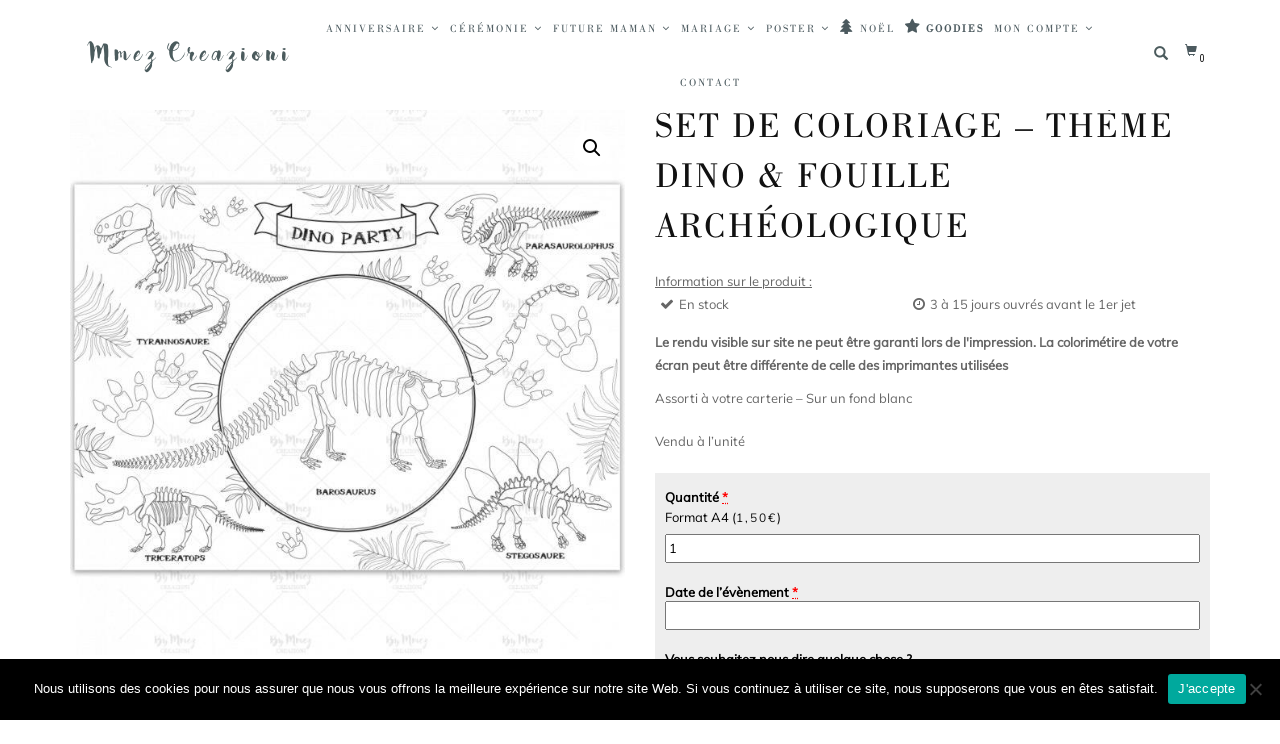

--- FILE ---
content_type: text/html; charset=UTF-8
request_url: https://www.mmezcreazioni.fr/produit/set-de-coloriage-theme-dino-fouille-archeologique/
body_size: 44091
content:
<!DOCTYPE html>
<html lang="fr-FR" itemscope="itemscope" itemtype="http://schema.org/WebPage">
<head>
<meta charset="UTF-8">
<meta name="viewport" content="width=device-width, initial-scale=1, maximum-scale=1">
<link rel="profile" href="https://gmpg.org/xfn/11">
<link rel="pingback" href="https://www.mmezcreazioni.fr/xmlrpc.php">
<script src="https://use.fontawesome.com/3a7fff0b18.js" type="0bbfd9d2e337109c136666e9-text/javascript"></script>
<meta name='robots' content='index, follow, max-image-preview:large, max-snippet:-1, max-video-preview:-1' />
	<style>img:is([sizes="auto" i], [sizes^="auto," i]) { contain-intrinsic-size: 3000px 1500px }</style>
	
	<!-- This site is optimized with the Yoast SEO plugin v25.9 - https://yoast.com/wordpress/plugins/seo/ -->
	<title>Set de Coloriage - Thème Dino &amp; Fouille Archéologique - Mmez Creazioni</title>
	<link rel="canonical" href="https://www.mmezcreazioni.fr/produit/set-de-coloriage-theme-dino-fouille-archeologique/" />
	<meta property="og:locale" content="fr_FR" />
	<meta property="og:type" content="article" />
	<meta property="og:title" content="Set de Coloriage - Thème Dino &amp; Fouille Archéologique - Mmez Creazioni" />
	<meta property="og:description" content="Assorti à votre carterie - Sur un fond blanc  Vendu à l&#039;unité" />
	<meta property="og:url" content="https://www.mmezcreazioni.fr/produit/set-de-coloriage-theme-dino-fouille-archeologique/" />
	<meta property="og:site_name" content="Mmez Creazioni" />
	<meta property="article:modified_time" content="2023-10-25T09:39:54+00:00" />
	<meta property="og:image" content="https://www.mmezcreazioni.fr/wp-content/uploads/2023/02/MMEZ-CREAZIONI-SET-DE-COLORIAGE-ANNIVERSAIRE-PERSONNALISE-DINO-FOUILLE-ARCHEO.jpg?v=1675873703" />
	<meta property="og:image:width" content="1000" />
	<meta property="og:image:height" content="1000" />
	<meta property="og:image:type" content="image/jpeg" />
	<meta name="twitter:card" content="summary_large_image" />
	<meta name="twitter:label1" content="Durée de lecture estimée" />
	<meta name="twitter:data1" content="1 minute" />
	<script type="application/ld+json" class="yoast-schema-graph">{"@context":"https://schema.org","@graph":[{"@type":"WebPage","@id":"https://www.mmezcreazioni.fr/produit/set-de-coloriage-theme-dino-fouille-archeologique/","url":"https://www.mmezcreazioni.fr/produit/set-de-coloriage-theme-dino-fouille-archeologique/","name":"Set de Coloriage - Thème Dino & Fouille Archéologique - Mmez Creazioni","isPartOf":{"@id":"https://www.mmezcreazioni.fr/#website"},"primaryImageOfPage":{"@id":"https://www.mmezcreazioni.fr/produit/set-de-coloriage-theme-dino-fouille-archeologique/#primaryimage"},"image":{"@id":"https://www.mmezcreazioni.fr/produit/set-de-coloriage-theme-dino-fouille-archeologique/#primaryimage"},"thumbnailUrl":"https://www.mmezcreazioni.fr/wp-content/uploads/2023/02/MMEZ-CREAZIONI-SET-DE-COLORIAGE-ANNIVERSAIRE-PERSONNALISE-DINO-FOUILLE-ARCHEO.jpg?v=1675873703","datePublished":"2023-02-08T16:28:44+00:00","dateModified":"2023-10-25T09:39:54+00:00","breadcrumb":{"@id":"https://www.mmezcreazioni.fr/produit/set-de-coloriage-theme-dino-fouille-archeologique/#breadcrumb"},"inLanguage":"fr-FR","potentialAction":[{"@type":"ReadAction","target":["https://www.mmezcreazioni.fr/produit/set-de-coloriage-theme-dino-fouille-archeologique/"]}]},{"@type":"ImageObject","inLanguage":"fr-FR","@id":"https://www.mmezcreazioni.fr/produit/set-de-coloriage-theme-dino-fouille-archeologique/#primaryimage","url":"https://www.mmezcreazioni.fr/wp-content/uploads/2023/02/MMEZ-CREAZIONI-SET-DE-COLORIAGE-ANNIVERSAIRE-PERSONNALISE-DINO-FOUILLE-ARCHEO.jpg?v=1675873703","contentUrl":"https://www.mmezcreazioni.fr/wp-content/uploads/2023/02/MMEZ-CREAZIONI-SET-DE-COLORIAGE-ANNIVERSAIRE-PERSONNALISE-DINO-FOUILLE-ARCHEO.jpg?v=1675873703","width":1000,"height":1000,"caption":"MMEZ CREAZIONI - SET DE COLORIAGE ANNIVERSAIRE PERSONNALISE DINO & FOUILLE ARCHEO"},{"@type":"BreadcrumbList","@id":"https://www.mmezcreazioni.fr/produit/set-de-coloriage-theme-dino-fouille-archeologique/#breadcrumb","itemListElement":[{"@type":"ListItem","position":1,"name":"Accueil","item":"https://www.mmezcreazioni.fr/"},{"@type":"ListItem","position":2,"name":"Boutique","item":"https://www.mmezcreazioni.fr/boutique/"},{"@type":"ListItem","position":3,"name":"Set de Coloriage &#8211; Thème Dino &#038; Fouille Archéologique"}]},{"@type":"WebSite","@id":"https://www.mmezcreazioni.fr/#website","url":"https://www.mmezcreazioni.fr/","name":"Mmez Creazioni","description":"Vos créations sur mesure","potentialAction":[{"@type":"SearchAction","target":{"@type":"EntryPoint","urlTemplate":"https://www.mmezcreazioni.fr/?s={search_term_string}"},"query-input":{"@type":"PropertyValueSpecification","valueRequired":true,"valueName":"search_term_string"}}],"inLanguage":"fr-FR"}]}</script>
	<!-- / Yoast SEO plugin. -->


<link rel='dns-prefetch' href='//code.jivosite.com' />
<link rel='dns-prefetch' href='//fonts.googleapis.com' />
<link rel="alternate" type="application/rss+xml" title="Mmez Creazioni &raquo; Flux" href="https://www.mmezcreazioni.fr/feed/" />
<link rel="alternate" type="application/rss+xml" title="Mmez Creazioni &raquo; Flux des commentaires" href="https://www.mmezcreazioni.fr/comments/feed/" />
		<!-- This site uses the Google Analytics by ExactMetrics plugin v8.8.0 - Using Analytics tracking - https://www.exactmetrics.com/ -->
		<!-- Note: ExactMetrics is not currently configured on this site. The site owner needs to authenticate with Google Analytics in the ExactMetrics settings panel. -->
					<!-- No tracking code set -->
				<!-- / Google Analytics by ExactMetrics -->
		<script type="0bbfd9d2e337109c136666e9-text/javascript">
/* <![CDATA[ */
window._wpemojiSettings = {"baseUrl":"https:\/\/s.w.org\/images\/core\/emoji\/16.0.1\/72x72\/","ext":".png","svgUrl":"https:\/\/s.w.org\/images\/core\/emoji\/16.0.1\/svg\/","svgExt":".svg","source":{"concatemoji":"https:\/\/www.mmezcreazioni.fr\/wp-includes\/js\/wp-emoji-release.min.js?ver=6.8.3"}};
/*! This file is auto-generated */
!function(s,n){var o,i,e;function c(e){try{var t={supportTests:e,timestamp:(new Date).valueOf()};sessionStorage.setItem(o,JSON.stringify(t))}catch(e){}}function p(e,t,n){e.clearRect(0,0,e.canvas.width,e.canvas.height),e.fillText(t,0,0);var t=new Uint32Array(e.getImageData(0,0,e.canvas.width,e.canvas.height).data),a=(e.clearRect(0,0,e.canvas.width,e.canvas.height),e.fillText(n,0,0),new Uint32Array(e.getImageData(0,0,e.canvas.width,e.canvas.height).data));return t.every(function(e,t){return e===a[t]})}function u(e,t){e.clearRect(0,0,e.canvas.width,e.canvas.height),e.fillText(t,0,0);for(var n=e.getImageData(16,16,1,1),a=0;a<n.data.length;a++)if(0!==n.data[a])return!1;return!0}function f(e,t,n,a){switch(t){case"flag":return n(e,"\ud83c\udff3\ufe0f\u200d\u26a7\ufe0f","\ud83c\udff3\ufe0f\u200b\u26a7\ufe0f")?!1:!n(e,"\ud83c\udde8\ud83c\uddf6","\ud83c\udde8\u200b\ud83c\uddf6")&&!n(e,"\ud83c\udff4\udb40\udc67\udb40\udc62\udb40\udc65\udb40\udc6e\udb40\udc67\udb40\udc7f","\ud83c\udff4\u200b\udb40\udc67\u200b\udb40\udc62\u200b\udb40\udc65\u200b\udb40\udc6e\u200b\udb40\udc67\u200b\udb40\udc7f");case"emoji":return!a(e,"\ud83e\udedf")}return!1}function g(e,t,n,a){var r="undefined"!=typeof WorkerGlobalScope&&self instanceof WorkerGlobalScope?new OffscreenCanvas(300,150):s.createElement("canvas"),o=r.getContext("2d",{willReadFrequently:!0}),i=(o.textBaseline="top",o.font="600 32px Arial",{});return e.forEach(function(e){i[e]=t(o,e,n,a)}),i}function t(e){var t=s.createElement("script");t.src=e,t.defer=!0,s.head.appendChild(t)}"undefined"!=typeof Promise&&(o="wpEmojiSettingsSupports",i=["flag","emoji"],n.supports={everything:!0,everythingExceptFlag:!0},e=new Promise(function(e){s.addEventListener("DOMContentLoaded",e,{once:!0})}),new Promise(function(t){var n=function(){try{var e=JSON.parse(sessionStorage.getItem(o));if("object"==typeof e&&"number"==typeof e.timestamp&&(new Date).valueOf()<e.timestamp+604800&&"object"==typeof e.supportTests)return e.supportTests}catch(e){}return null}();if(!n){if("undefined"!=typeof Worker&&"undefined"!=typeof OffscreenCanvas&&"undefined"!=typeof URL&&URL.createObjectURL&&"undefined"!=typeof Blob)try{var e="postMessage("+g.toString()+"("+[JSON.stringify(i),f.toString(),p.toString(),u.toString()].join(",")+"));",a=new Blob([e],{type:"text/javascript"}),r=new Worker(URL.createObjectURL(a),{name:"wpTestEmojiSupports"});return void(r.onmessage=function(e){c(n=e.data),r.terminate(),t(n)})}catch(e){}c(n=g(i,f,p,u))}t(n)}).then(function(e){for(var t in e)n.supports[t]=e[t],n.supports.everything=n.supports.everything&&n.supports[t],"flag"!==t&&(n.supports.everythingExceptFlag=n.supports.everythingExceptFlag&&n.supports[t]);n.supports.everythingExceptFlag=n.supports.everythingExceptFlag&&!n.supports.flag,n.DOMReady=!1,n.readyCallback=function(){n.DOMReady=!0}}).then(function(){return e}).then(function(){var e;n.supports.everything||(n.readyCallback(),(e=n.source||{}).concatemoji?t(e.concatemoji):e.wpemoji&&e.twemoji&&(t(e.twemoji),t(e.wpemoji)))}))}((window,document),window._wpemojiSettings);
/* ]]> */
</script>
<link rel='stylesheet' id='orders_mmez-css' href='https://www.mmezcreazioni.fr/wp-content/plugins/woocommerce-mmez-orders/css/style.css?ver=6.8.3' type='text/css' media='all' />
<link rel='stylesheet' id='partner_mmez-css' href='https://www.mmezcreazioni.fr/wp-content/plugins/woocommerce-mmez-partner/css/style.css?ver=6.8.3' type='text/css' media='all' />
<link rel='stylesheet' id='unit_price_mmez-css' href='https://www.mmezcreazioni.fr/wp-content/plugins/woocommerce-mmez-unit-price/css/style.css?ver=6.8.3' type='text/css' media='all' />
<link rel='stylesheet' id='wcst-style-css' href='https://www.mmezcreazioni.fr/wp-content/plugins/woocommerce-shipping-tracking/css/wcst_style.css?ver=6.8.3' type='text/css' media='all' />
<link rel='stylesheet' id='wcmultishipping-checkout-pickup-points-block-css' href='https://www.mmezcreazioni.fr/wp-content/plugins/wc-multishipping/inc/woocommerce_block/style-index.css?ver=0.1.0' type='text/css' media='all' />
<link rel='stylesheet' id='wcmultishipping-blocks-integration-css' href='https://www.mmezcreazioni.fr/wp-content/plugins/wc-multishipping/inc/woocommerce_block/style-index.css?ver=0.1.0' type='text/css' media='all' />
<link rel='stylesheet' id='sbi_styles-css' href='https://www.mmezcreazioni.fr/wp-content/plugins/instagram-feed/css/sbi-styles.min.css?ver=6.9.1' type='text/css' media='all' />
<style id='wp-emoji-styles-inline-css' type='text/css'>

	img.wp-smiley, img.emoji {
		display: inline !important;
		border: none !important;
		box-shadow: none !important;
		height: 1em !important;
		width: 1em !important;
		margin: 0 0.07em !important;
		vertical-align: -0.1em !important;
		background: none !important;
		padding: 0 !important;
	}
</style>
<link rel='stylesheet' id='wp-block-library-css' href='https://www.mmezcreazioni.fr/wp-includes/css/dist/block-library/style.min.css?ver=6.8.3' type='text/css' media='all' />
<style id='classic-theme-styles-inline-css' type='text/css'>
/*! This file is auto-generated */
.wp-block-button__link{color:#fff;background-color:#32373c;border-radius:9999px;box-shadow:none;text-decoration:none;padding:calc(.667em + 2px) calc(1.333em + 2px);font-size:1.125em}.wp-block-file__button{background:#32373c;color:#fff;text-decoration:none}
</style>
<link rel='stylesheet' id='yith-ywraq-gutenberg-css' href='https://www.mmezcreazioni.fr/wp-content/plugins/yith-woocommerce-request-a-quote-premium/assets/css/ywraq-gutenberg.css?ver=3.1.3' type='text/css' media='all' />
<style id='global-styles-inline-css' type='text/css'>
:root{--wp--preset--aspect-ratio--square: 1;--wp--preset--aspect-ratio--4-3: 4/3;--wp--preset--aspect-ratio--3-4: 3/4;--wp--preset--aspect-ratio--3-2: 3/2;--wp--preset--aspect-ratio--2-3: 2/3;--wp--preset--aspect-ratio--16-9: 16/9;--wp--preset--aspect-ratio--9-16: 9/16;--wp--preset--color--black: #000000;--wp--preset--color--cyan-bluish-gray: #abb8c3;--wp--preset--color--white: #ffffff;--wp--preset--color--pale-pink: #f78da7;--wp--preset--color--vivid-red: #cf2e2e;--wp--preset--color--luminous-vivid-orange: #ff6900;--wp--preset--color--luminous-vivid-amber: #fcb900;--wp--preset--color--light-green-cyan: #7bdcb5;--wp--preset--color--vivid-green-cyan: #00d084;--wp--preset--color--pale-cyan-blue: #8ed1fc;--wp--preset--color--vivid-cyan-blue: #0693e3;--wp--preset--color--vivid-purple: #9b51e0;--wp--preset--gradient--vivid-cyan-blue-to-vivid-purple: linear-gradient(135deg,rgba(6,147,227,1) 0%,rgb(155,81,224) 100%);--wp--preset--gradient--light-green-cyan-to-vivid-green-cyan: linear-gradient(135deg,rgb(122,220,180) 0%,rgb(0,208,130) 100%);--wp--preset--gradient--luminous-vivid-amber-to-luminous-vivid-orange: linear-gradient(135deg,rgba(252,185,0,1) 0%,rgba(255,105,0,1) 100%);--wp--preset--gradient--luminous-vivid-orange-to-vivid-red: linear-gradient(135deg,rgba(255,105,0,1) 0%,rgb(207,46,46) 100%);--wp--preset--gradient--very-light-gray-to-cyan-bluish-gray: linear-gradient(135deg,rgb(238,238,238) 0%,rgb(169,184,195) 100%);--wp--preset--gradient--cool-to-warm-spectrum: linear-gradient(135deg,rgb(74,234,220) 0%,rgb(151,120,209) 20%,rgb(207,42,186) 40%,rgb(238,44,130) 60%,rgb(251,105,98) 80%,rgb(254,248,76) 100%);--wp--preset--gradient--blush-light-purple: linear-gradient(135deg,rgb(255,206,236) 0%,rgb(152,150,240) 100%);--wp--preset--gradient--blush-bordeaux: linear-gradient(135deg,rgb(254,205,165) 0%,rgb(254,45,45) 50%,rgb(107,0,62) 100%);--wp--preset--gradient--luminous-dusk: linear-gradient(135deg,rgb(255,203,112) 0%,rgb(199,81,192) 50%,rgb(65,88,208) 100%);--wp--preset--gradient--pale-ocean: linear-gradient(135deg,rgb(255,245,203) 0%,rgb(182,227,212) 50%,rgb(51,167,181) 100%);--wp--preset--gradient--electric-grass: linear-gradient(135deg,rgb(202,248,128) 0%,rgb(113,206,126) 100%);--wp--preset--gradient--midnight: linear-gradient(135deg,rgb(2,3,129) 0%,rgb(40,116,252) 100%);--wp--preset--font-size--small: 13px;--wp--preset--font-size--medium: 20px;--wp--preset--font-size--large: 36px;--wp--preset--font-size--x-large: 42px;--wp--preset--spacing--20: 0.44rem;--wp--preset--spacing--30: 0.67rem;--wp--preset--spacing--40: 1rem;--wp--preset--spacing--50: 1.5rem;--wp--preset--spacing--60: 2.25rem;--wp--preset--spacing--70: 3.38rem;--wp--preset--spacing--80: 5.06rem;--wp--preset--shadow--natural: 6px 6px 9px rgba(0, 0, 0, 0.2);--wp--preset--shadow--deep: 12px 12px 50px rgba(0, 0, 0, 0.4);--wp--preset--shadow--sharp: 6px 6px 0px rgba(0, 0, 0, 0.2);--wp--preset--shadow--outlined: 6px 6px 0px -3px rgba(255, 255, 255, 1), 6px 6px rgba(0, 0, 0, 1);--wp--preset--shadow--crisp: 6px 6px 0px rgba(0, 0, 0, 1);}:where(.is-layout-flex){gap: 0.5em;}:where(.is-layout-grid){gap: 0.5em;}body .is-layout-flex{display: flex;}.is-layout-flex{flex-wrap: wrap;align-items: center;}.is-layout-flex > :is(*, div){margin: 0;}body .is-layout-grid{display: grid;}.is-layout-grid > :is(*, div){margin: 0;}:where(.wp-block-columns.is-layout-flex){gap: 2em;}:where(.wp-block-columns.is-layout-grid){gap: 2em;}:where(.wp-block-post-template.is-layout-flex){gap: 1.25em;}:where(.wp-block-post-template.is-layout-grid){gap: 1.25em;}.has-black-color{color: var(--wp--preset--color--black) !important;}.has-cyan-bluish-gray-color{color: var(--wp--preset--color--cyan-bluish-gray) !important;}.has-white-color{color: var(--wp--preset--color--white) !important;}.has-pale-pink-color{color: var(--wp--preset--color--pale-pink) !important;}.has-vivid-red-color{color: var(--wp--preset--color--vivid-red) !important;}.has-luminous-vivid-orange-color{color: var(--wp--preset--color--luminous-vivid-orange) !important;}.has-luminous-vivid-amber-color{color: var(--wp--preset--color--luminous-vivid-amber) !important;}.has-light-green-cyan-color{color: var(--wp--preset--color--light-green-cyan) !important;}.has-vivid-green-cyan-color{color: var(--wp--preset--color--vivid-green-cyan) !important;}.has-pale-cyan-blue-color{color: var(--wp--preset--color--pale-cyan-blue) !important;}.has-vivid-cyan-blue-color{color: var(--wp--preset--color--vivid-cyan-blue) !important;}.has-vivid-purple-color{color: var(--wp--preset--color--vivid-purple) !important;}.has-black-background-color{background-color: var(--wp--preset--color--black) !important;}.has-cyan-bluish-gray-background-color{background-color: var(--wp--preset--color--cyan-bluish-gray) !important;}.has-white-background-color{background-color: var(--wp--preset--color--white) !important;}.has-pale-pink-background-color{background-color: var(--wp--preset--color--pale-pink) !important;}.has-vivid-red-background-color{background-color: var(--wp--preset--color--vivid-red) !important;}.has-luminous-vivid-orange-background-color{background-color: var(--wp--preset--color--luminous-vivid-orange) !important;}.has-luminous-vivid-amber-background-color{background-color: var(--wp--preset--color--luminous-vivid-amber) !important;}.has-light-green-cyan-background-color{background-color: var(--wp--preset--color--light-green-cyan) !important;}.has-vivid-green-cyan-background-color{background-color: var(--wp--preset--color--vivid-green-cyan) !important;}.has-pale-cyan-blue-background-color{background-color: var(--wp--preset--color--pale-cyan-blue) !important;}.has-vivid-cyan-blue-background-color{background-color: var(--wp--preset--color--vivid-cyan-blue) !important;}.has-vivid-purple-background-color{background-color: var(--wp--preset--color--vivid-purple) !important;}.has-black-border-color{border-color: var(--wp--preset--color--black) !important;}.has-cyan-bluish-gray-border-color{border-color: var(--wp--preset--color--cyan-bluish-gray) !important;}.has-white-border-color{border-color: var(--wp--preset--color--white) !important;}.has-pale-pink-border-color{border-color: var(--wp--preset--color--pale-pink) !important;}.has-vivid-red-border-color{border-color: var(--wp--preset--color--vivid-red) !important;}.has-luminous-vivid-orange-border-color{border-color: var(--wp--preset--color--luminous-vivid-orange) !important;}.has-luminous-vivid-amber-border-color{border-color: var(--wp--preset--color--luminous-vivid-amber) !important;}.has-light-green-cyan-border-color{border-color: var(--wp--preset--color--light-green-cyan) !important;}.has-vivid-green-cyan-border-color{border-color: var(--wp--preset--color--vivid-green-cyan) !important;}.has-pale-cyan-blue-border-color{border-color: var(--wp--preset--color--pale-cyan-blue) !important;}.has-vivid-cyan-blue-border-color{border-color: var(--wp--preset--color--vivid-cyan-blue) !important;}.has-vivid-purple-border-color{border-color: var(--wp--preset--color--vivid-purple) !important;}.has-vivid-cyan-blue-to-vivid-purple-gradient-background{background: var(--wp--preset--gradient--vivid-cyan-blue-to-vivid-purple) !important;}.has-light-green-cyan-to-vivid-green-cyan-gradient-background{background: var(--wp--preset--gradient--light-green-cyan-to-vivid-green-cyan) !important;}.has-luminous-vivid-amber-to-luminous-vivid-orange-gradient-background{background: var(--wp--preset--gradient--luminous-vivid-amber-to-luminous-vivid-orange) !important;}.has-luminous-vivid-orange-to-vivid-red-gradient-background{background: var(--wp--preset--gradient--luminous-vivid-orange-to-vivid-red) !important;}.has-very-light-gray-to-cyan-bluish-gray-gradient-background{background: var(--wp--preset--gradient--very-light-gray-to-cyan-bluish-gray) !important;}.has-cool-to-warm-spectrum-gradient-background{background: var(--wp--preset--gradient--cool-to-warm-spectrum) !important;}.has-blush-light-purple-gradient-background{background: var(--wp--preset--gradient--blush-light-purple) !important;}.has-blush-bordeaux-gradient-background{background: var(--wp--preset--gradient--blush-bordeaux) !important;}.has-luminous-dusk-gradient-background{background: var(--wp--preset--gradient--luminous-dusk) !important;}.has-pale-ocean-gradient-background{background: var(--wp--preset--gradient--pale-ocean) !important;}.has-electric-grass-gradient-background{background: var(--wp--preset--gradient--electric-grass) !important;}.has-midnight-gradient-background{background: var(--wp--preset--gradient--midnight) !important;}.has-small-font-size{font-size: var(--wp--preset--font-size--small) !important;}.has-medium-font-size{font-size: var(--wp--preset--font-size--medium) !important;}.has-large-font-size{font-size: var(--wp--preset--font-size--large) !important;}.has-x-large-font-size{font-size: var(--wp--preset--font-size--x-large) !important;}
:where(.wp-block-post-template.is-layout-flex){gap: 1.25em;}:where(.wp-block-post-template.is-layout-grid){gap: 1.25em;}
:where(.wp-block-columns.is-layout-flex){gap: 2em;}:where(.wp-block-columns.is-layout-grid){gap: 2em;}
:root :where(.wp-block-pullquote){font-size: 1.5em;line-height: 1.6;}
</style>
<link rel='stylesheet' id='contact-form-7-css' href='https://www.mmezcreazioni.fr/wp-content/plugins/contact-form-7/includes/css/styles.css?ver=6.1.1' type='text/css' media='all' />
<link rel='stylesheet' id='cookie-notice-front-css' href='https://www.mmezcreazioni.fr/wp-content/plugins/cookie-notice/css/front.min.css?ver=2.5.7' type='text/css' media='all' />
<link rel='stylesheet' id='rs-plugin-settings-css' href='https://www.mmezcreazioni.fr/wp-content/plugins/revslider/public/assets/css/rs6.css?ver=6.2.2' type='text/css' media='all' />
<style id='rs-plugin-settings-inline-css' type='text/css'>
#rs-demo-id {}
</style>
<link rel='stylesheet' id='wonderplugin-slider-css-css' href='https://www.mmezcreazioni.fr/wp-content/plugins/wonderplugin-slider/engine/wonderpluginsliderengine.css?ver=6.8.3' type='text/css' media='all' />
<link rel='stylesheet' id='woof-css' href='https://www.mmezcreazioni.fr/wp-content/plugins/woocommerce-products-filter/css/front.css?ver=6.8.3' type='text/css' media='all' />
<link rel='stylesheet' id='chosen-drop-down-css' href='https://www.mmezcreazioni.fr/wp-content/plugins/woocommerce-products-filter/js/chosen/chosen.min.css?ver=6.8.3' type='text/css' media='all' />
<link rel='stylesheet' id='malihu-custom-scrollbar-css' href='https://www.mmezcreazioni.fr/wp-content/plugins/woocommerce-products-filter/js/malihu-custom-scrollbar/jquery.mCustomScrollbar.css?ver=6.8.3' type='text/css' media='all' />
<link rel='stylesheet' id='woof_color_html_items-css' href='https://www.mmezcreazioni.fr/wp-content/plugins/woocommerce-products-filter/ext/color/css/html_types/color.css?ver=6.8.3' type='text/css' media='all' />
<link rel='stylesheet' id='photoswipe-css' href='https://www.mmezcreazioni.fr/wp-content/plugins/woocommerce/assets/css/photoswipe/photoswipe.min.css?ver=10.1.3' type='text/css' media='all' />
<link rel='stylesheet' id='photoswipe-default-skin-css' href='https://www.mmezcreazioni.fr/wp-content/plugins/woocommerce/assets/css/photoswipe/default-skin/default-skin.min.css?ver=10.1.3' type='text/css' media='all' />
<style id='woocommerce-inline-inline-css' type='text/css'>
.woocommerce form .form-row .required { visibility: visible; }
</style>
<link rel='stylesheet' id='wpccp-css' href='https://www.mmezcreazioni.fr/wp-content/plugins/wp-content-copy-protection/assets/css/style.min.css?ver=1688376158' type='text/css' media='all' />
<link rel='stylesheet' id='dashicons-css' href='https://www.mmezcreazioni.fr/wp-includes/css/dashicons.min.css?ver=6.8.3' type='text/css' media='all' />
<style id='dashicons-inline-css' type='text/css'>
[data-font="Dashicons"]:before {font-family: 'Dashicons' !important;content: attr(data-icon) !important;speak: none !important;font-weight: normal !important;font-variant: normal !important;text-transform: none !important;line-height: 1 !important;font-style: normal !important;-webkit-font-smoothing: antialiased !important;-moz-osx-font-smoothing: grayscale !important;}
</style>
<link rel='stylesheet' id='wpmm_fontawesome_css-css' href='https://www.mmezcreazioni.fr/wp-content/plugins/wp-megamenu/assets/font-awesome-4.7.0/css/font-awesome.min.css?ver=4.7.0' type='text/css' media='all' />
<link rel='stylesheet' id='wpmm_css-css' href='https://www.mmezcreazioni.fr/wp-content/plugins/wp-megamenu/assets/css/wpmm.css?ver=1.1.6' type='text/css' media='all' />
<link rel='stylesheet' id='wp_megamenu_generated_css-css' href='https://www.mmezcreazioni.fr/wp-content/uploads/wp-megamenu/wp-megamenu.css?ver=1.1.6' type='text/css' media='all' />
<link rel='stylesheet' id='featuresbox_css-css' href='https://www.mmezcreazioni.fr/wp-content/plugins/wp-megamenu/addons/wpmm-featuresbox/wpmm-featuresbox.css?ver=1' type='text/css' media='all' />
<link rel='stylesheet' id='postgrid_css-css' href='https://www.mmezcreazioni.fr/wp-content/plugins/wp-megamenu/addons/wpmm-gridpost/wpmm-gridpost.css?ver=1' type='text/css' media='all' />
<link rel='stylesheet' id='wpos-slick-style-css' href='https://www.mmezcreazioni.fr/wp-content/plugins/woo-product-slider-and-carousel-with-category/assets/css/slick.css?ver=3.0.3' type='text/css' media='all' />
<link rel='stylesheet' id='wcpscwc-public-style-css' href='https://www.mmezcreazioni.fr/wp-content/plugins/woo-product-slider-and-carousel-with-category/assets/css/wcpscwc-public.css?ver=3.0.3' type='text/css' media='all' />
<link rel='stylesheet' id='wcqv_remodal_default_css-css' href='https://www.mmezcreazioni.fr/wp-content/plugins/woo-quick-view/css/style.css?ver=6.8.3' type='text/css' media='all' />
<style id='wcqv_remodal_default_css-inline-css' type='text/css'>

	    .remodal .remodal-close{
	    	color:#95979c;
	    }
	    .remodal .remodal-close:hover{
	    	background-color:#4C6298;
	    }
	    .woocommerce .remodal{
	    	background-color:#fff;
	    }
	    .wcqv_prev h4,.wcqv_next h4{
	    	color :#fff;
	    }
	    .wcqv_prev,.wcqv_next{
	    	background :rgba(255, 255, 255, 0.2);
	    }
        .woocommerce a.quick_view{
            background-color: #95979c ;
        }
</style>
<link rel='stylesheet' id='woocommerce_prettyPhoto_css-css' href='https://www.mmezcreazioni.fr/wp-content/plugins/woocommerce/assets/css/prettyPhoto.css?ver=10.1.3' type='text/css' media='all' />
<link rel='stylesheet' id='woocommerce-addons-css-css' href='https://www.mmezcreazioni.fr/wp-content/plugins/woocommerce-product-addons/assets/css/frontend.css?ver=6.8.3' type='text/css' media='all' />
<link rel='stylesheet' id='yith_wcbm_badge_style-css' href='https://www.mmezcreazioni.fr/wp-content/plugins/yith-woocommerce-badge-management-premium/assets/css/frontend.css?ver=1.6.0' type='text/css' media='all' />
<style id='yith_wcbm_badge_style-inline-css' type='text/css'>
.yith-wcbm-badge-8079{ top: 0px;bottom: auto;left: auto;right: 0px; opacity: 1; }.yith-wcbm-badge-8079 .yith-wcbm-badge__wrap{ -ms-transform: rotateX(0deg) rotateY(0deg) rotateZ(0deg); -webkit-transform: rotateX(0deg) rotateY(0deg) rotateZ(0deg); transform: rotateX(0deg) rotateY(0deg) rotateZ(0deg); }			.yith-wcbm-css-badge-8079{
				color: #FFFFFF;
				font-family: "Open Sans",sans-serif;
				position:relative;
				box-sizing: border-box;
				position: absolute;

				background-color: transparent;
			}
			.yith-wcbm-css-badge-8079 div.yith-wcbm-css-s1{

			}
			.yith-wcbm-css-badge-8079 div.yith-wcbm-css-s1:before{

			}

			.yith-wcbm-css-badge-8079 div.yith-wcbm-css-s2{
				width:22px;
				height:26px;
				display: inline-block;
			}

			.yith-wcbm-css-badge-8079 div.yith-wcbm-css-text{
				background: #e2c400;
				font-family: "Open Sans",sans-serif;
				font-size: 14px;
				font-weight: bold;
				line-height: 30px;
				height: 30px;
				white-space:nowrap;
				padding-right: 10px;
				padding-left: 6px;
				box-sizing: border-box;
				display: inline-block;
				position:relative;
				top:-6px;
			}

			.yith-wcbm-css-badge-8079 div.yith-wcbm-css-text:before{
				content: '';
				width:0;
				height:0;
				border-right: 22px solid #e2c400;
				border-bottom: 30px solid transparent;
				position: absolute;
				top: 0;
				left:-22px;
			}

			.yith-wcbm-css-badge-8079 div.yith-wcbm-css-text:after{
				content: '';
				width:0;
				height:0;
				border-top: 6px solid #877500;
				border-right: 5px solid transparent;
				border-left: 2px solid transparent;
				position: absolute;
				right: 1px;
				bottom: -6px;
			}
			.yith-wcbm-badge-8042{ top: 0px;bottom: auto;left: auto;right: 0px; opacity: 1; }.yith-wcbm-badge-8042 .yith-wcbm-badge__wrap{ -ms-transform: rotateX(0deg) rotateY(0deg) rotateZ(0deg); -webkit-transform: rotateX(0deg) rotateY(0deg) rotateZ(0deg); transform: rotateX(0deg) rotateY(0deg) rotateZ(0deg); }			.yith-wcbm-css-badge-8042{
				color: #FFFFFF;
				font-family: "Open Sans",sans-serif;
				position:relative;
				box-sizing: border-box;
				position: absolute;

				background-color: transparent;
			}
			.yith-wcbm-css-badge-8042 div.yith-wcbm-css-s1{

			}
			.yith-wcbm-css-badge-8042 div.yith-wcbm-css-s1:before{

			}

			.yith-wcbm-css-badge-8042 div.yith-wcbm-css-s2{
				width:22px;
				height:26px;
				display: inline-block;
			}

			.yith-wcbm-css-badge-8042 div.yith-wcbm-css-text{
				background: #bebfbd;
				font-family: "Open Sans",sans-serif;
				font-size: 14px;
				font-weight: bold;
				line-height: 30px;
				height: 30px;
				white-space:nowrap;
				padding-right: 10px;
				padding-left: 6px;
				box-sizing: border-box;
				display: inline-block;
				position:relative;
				top:-6px;
			}

			.yith-wcbm-css-badge-8042 div.yith-wcbm-css-text:before{
				content: '';
				width:0;
				height:0;
				border-right: 22px solid #bebfbd;
				border-bottom: 30px solid transparent;
				position: absolute;
				top: 0;
				left:-22px;
			}

			.yith-wcbm-css-badge-8042 div.yith-wcbm-css-text:after{
				content: '';
				width:0;
				height:0;
				border-top: 6px solid #727271;
				border-right: 5px solid transparent;
				border-left: 2px solid transparent;
				position: absolute;
				right: 1px;
				bottom: -6px;
			}
			.yith-wcbm-badge-7621{ top: 0px;bottom: auto;left: auto;right: 0px; opacity: 1; }.yith-wcbm-badge-7621 .yith-wcbm-badge__wrap{ -ms-transform: rotateX(0deg) rotateY(0deg) rotateZ(0deg); -webkit-transform: rotateX(0deg) rotateY(0deg) rotateZ(0deg); transform: rotateX(0deg) rotateY(0deg) rotateZ(0deg); }			.yith-wcbm-css-badge-7621{
				color: #FFFFFF;
				font-family: "Open Sans",sans-serif;
				position:relative;
				box-sizing: border-box;
				position: absolute;

				background-color: transparent;
			}
			.yith-wcbm-css-badge-7621 div.yith-wcbm-css-s1{

			}
			.yith-wcbm-css-badge-7621 div.yith-wcbm-css-s1:before{

			}

			.yith-wcbm-css-badge-7621 div.yith-wcbm-css-s2{
				width:22px;
				height:26px;
				display: inline-block;
			}

			.yith-wcbm-css-badge-7621 div.yith-wcbm-css-text{
				background: #e2c400;
				font-family: "Open Sans",sans-serif;
				font-size: 14px;
				font-weight: bold;
				line-height: 30px;
				height: 30px;
				white-space:nowrap;
				padding-right: 10px;
				padding-left: 6px;
				box-sizing: border-box;
				display: inline-block;
				position:relative;
				top:-6px;
			}

			.yith-wcbm-css-badge-7621 div.yith-wcbm-css-text:before{
				content: '';
				width:0;
				height:0;
				border-right: 22px solid #e2c400;
				border-bottom: 30px solid transparent;
				position: absolute;
				top: 0;
				left:-22px;
			}

			.yith-wcbm-css-badge-7621 div.yith-wcbm-css-text:after{
				content: '';
				width:0;
				height:0;
				border-top: 6px solid #877500;
				border-right: 5px solid transparent;
				border-left: 2px solid transparent;
				position: absolute;
				right: 1px;
				bottom: -6px;
			}
			.yith-wcbm-badge-7504 .yith-wcbm-badge-text{-ms-transform:  scaleX(-1); -webkit-transform:  scaleX(-1); transform: scaleX(-1)}.yith-wcbm-badge-7504{ top: 0px;bottom: auto;left: 0px;right: auto; opacity: 1; }.yith-wcbm-badge-7504 .yith-wcbm-badge__wrap{ -ms-transform: rotateX(0deg) rotateY(180deg) rotateZ(0deg); -webkit-transform: rotateX(0deg) rotateY(180deg) rotateZ(0deg); transform: rotateX(0deg) rotateY(180deg) rotateZ(0deg); }			.yith-wcbm-css-badge-7504{
				color: #FFFFFF;
				font-family: "Open Sans",sans-serif;
				position:relative;
				box-sizing: border-box;
				position: absolute;
				background-color: transparent;
				width: 65px;
				height: 65px;
			}
			.yith-wcbm-css-badge-7504 div.yith-wcbm-css-s1{
				width:0;
				height:0;
				border-right: 65px solid #4b5a5d;
				border-bottom: 65px solid transparent;
				z-index:12;
			}

			.yith-wcbm-css-badge-7504 div.yith-wcbm-css-s2{

			}

			.yith-wcbm-css-badge-7504 div.yith-wcbm-css-text{
				font-size: 13px;
				font-weight: bold;
				line-height: 13px;
				position: absolute;
				z-index: 14;
				-webkit-transform: rotate(45deg);
			   	-ms-transform: rotate(45deg);
			   	transform: rotate(45deg);
				top: 15px;
				left: -5px;
				width: 91px;
				text-align: center;
			}
			
</style>
<link rel='stylesheet' id='googleFontsOpenSans-css' href='//fonts.googleapis.com/css?family=Open+Sans%3A400%2C600%2C700%2C800%2C300&#038;ver=1.0.0' type='text/css' media='all' />
<link rel='stylesheet' id='brands-styles-css' href='https://www.mmezcreazioni.fr/wp-content/plugins/woocommerce/assets/css/brands.css?ver=10.1.3' type='text/css' media='all' />
<link rel='stylesheet' id='parent-style-css' href='https://www.mmezcreazioni.fr/wp-content/themes/shop-isle/style.css?ver=6.8.3' type='text/css' media='all' />
<link rel='stylesheet' id='bootstrap-css' href='https://www.mmezcreazioni.fr/wp-content/themes/shop-isle/assets/bootstrap/css/bootstrap.min.css?ver=20120206' type='text/css' media='all' />
<link rel='stylesheet' id='magnific-popup-css' href='https://www.mmezcreazioni.fr/wp-content/themes/shop-isle/assets/css/vendor/magnific-popup.css?ver=20120206' type='text/css' media='all' />
<link rel='stylesheet' id='flexslider-css' href='https://www.mmezcreazioni.fr/wp-content/themes/shop-isle/assets/css/vendor/flexslider.css?ver=20120206' type='text/css' media='all' />
<link rel='stylesheet' id='owl-carousel-css' href='https://www.mmezcreazioni.fr/wp-content/themes/shop-isle/assets/css/vendor/owl.carousel.min.css?ver=2.1.6' type='text/css' media='all' />
<link rel='stylesheet' id='shop-isle-animate-css' href='https://www.mmezcreazioni.fr/wp-content/themes/shop-isle/assets/css/vendor/animate.css?ver=20120206' type='text/css' media='all' />
<link rel='stylesheet' id='shop-isle-main-style-css' href='https://www.mmezcreazioni.fr/wp-content/themes/shop-isle/assets/css/style.css?ver=20120207' type='text/css' media='all' />
<link rel='stylesheet' id='shop-isle-style-css' href='https://www.mmezcreazioni.fr/wp-content/themes/mmez_eucalyptus/style.css?ver=2.2.14' type='text/css' media='all' />
<link rel='stylesheet' id='shop-isle-woocommerce-brands-style-css' href='https://www.mmezcreazioni.fr/wp-content/themes/shop-isle/inc/woocommerce/css/brands.css?ver=6.8.3' type='text/css' media='all' />
<link rel='stylesheet' id='yith_ywraq_frontend-css' href='https://www.mmezcreazioni.fr/wp-content/plugins/yith-woocommerce-request-a-quote-premium/assets/css/ywraq-frontend.css?ver=3.1.3' type='text/css' media='all' />
<style id='yith_ywraq_frontend-inline-css' type='text/css'>
.woocommerce .add-request-quote-button.button, .woocommerce .add-request-quote-button-addons.button{
    background-color: #0066b4!important;
    color: #ffffff!important;
}
.woocommerce .add-request-quote-button.button:hover,  .woocommerce .add-request-quote-button-addons.button:hover{
    background-color: #044a80!important;
    color: #ffffff!important;
}

#ywraq_checkout_quote.button{
	background: #0066b4;
    color: #ffffff;
    border: 1px solid #ffffff;
}

#ywraq_checkout_quote.button:hover{
	background: #044a80;
    color: #ffffff;
    border: 1px solid #ffffff;
}

</style>
<link rel='stylesheet' id='shop-isle-woocommerce-style1-css' href='https://www.mmezcreazioni.fr/wp-content/themes/shop-isle/inc/woocommerce/css/woocommerce.css?ver=v3' type='text/css' media='all' />
<link rel='stylesheet' id='poppins-css' href='//fonts.googleapis.com/css?family=Poppins&#038;ver=1.1.6' type='text/css' media='all' />
<script type="text/template" id="tmpl-variation-template">
	<div class="woocommerce-variation-description">{{{ data.variation.variation_description }}}</div>
	<div class="woocommerce-variation-price">{{{ data.variation.price_html }}}</div>
	<div class="woocommerce-variation-availability">{{{ data.variation.availability_html }}}</div>
</script>
<script type="text/template" id="tmpl-unavailable-variation-template">
	<p role="alert">Désolé, ce produit n&rsquo;est pas disponible. Veuillez choisir une combinaison différente.</p>
</script>
<script type="0bbfd9d2e337109c136666e9-text/javascript" id="cookie-notice-front-js-before">
/* <![CDATA[ */
var cnArgs = {"ajaxUrl":"https:\/\/www.mmezcreazioni.fr\/wp-admin\/admin-ajax.php","nonce":"a70544429d","hideEffect":"fade","position":"bottom","onScroll":true,"onScrollOffset":100,"onClick":false,"cookieName":"cookie_notice_accepted","cookieTime":2592000,"cookieTimeRejected":2592000,"globalCookie":false,"redirection":false,"cache":false,"revokeCookies":false,"revokeCookiesOpt":"automatic"};
/* ]]> */
</script>
<script type="0bbfd9d2e337109c136666e9-text/javascript" src="https://www.mmezcreazioni.fr/wp-content/plugins/cookie-notice/js/front.min.js?ver=2.5.7" id="cookie-notice-front-js"></script>
<script type="0bbfd9d2e337109c136666e9-text/javascript" src="https://www.mmezcreazioni.fr/wp-includes/js/jquery/jquery.min.js?ver=3.7.1" id="jquery-core-js"></script>
<script type="0bbfd9d2e337109c136666e9-text/javascript" src="https://www.mmezcreazioni.fr/wp-includes/js/jquery/jquery-migrate.min.js?ver=3.4.1" id="jquery-migrate-js"></script>
<script type="0bbfd9d2e337109c136666e9-text/javascript" src="https://www.mmezcreazioni.fr/wp-content/plugins/revslider/public/assets/js/rbtools.min.js?ver=6.0" id="tp-tools-js"></script>
<script type="0bbfd9d2e337109c136666e9-text/javascript" src="https://www.mmezcreazioni.fr/wp-content/plugins/revslider/public/assets/js/rs6.min.js?ver=6.2.2" id="revmin-js"></script>
<script type="0bbfd9d2e337109c136666e9-text/javascript" src="https://www.mmezcreazioni.fr/wp-content/plugins/wonderplugin-slider/engine/wonderpluginsliderskins.js?ver=18.4" id="wonderplugin-slider-skins-script-js"></script>
<script type="0bbfd9d2e337109c136666e9-text/javascript" src="https://www.mmezcreazioni.fr/wp-content/plugins/wonderplugin-slider/engine/wonderpluginslider.js?ver=18.4" id="wonderplugin-slider-script-js"></script>
<script type="0bbfd9d2e337109c136666e9-text/javascript" src="https://www.mmezcreazioni.fr/wp-content/plugins/woocommerce/assets/js/zoom/jquery.zoom.min.js?ver=1.7.21-wc.10.1.3" id="zoom-js" defer="defer" data-wp-strategy="defer"></script>
<script type="0bbfd9d2e337109c136666e9-text/javascript" src="https://www.mmezcreazioni.fr/wp-content/plugins/woocommerce/assets/js/photoswipe/photoswipe.min.js?ver=4.1.1-wc.10.1.3" id="photoswipe-js" defer="defer" data-wp-strategy="defer"></script>
<script type="0bbfd9d2e337109c136666e9-text/javascript" src="https://www.mmezcreazioni.fr/wp-content/plugins/woocommerce/assets/js/photoswipe/photoswipe-ui-default.min.js?ver=4.1.1-wc.10.1.3" id="photoswipe-ui-default-js" defer="defer" data-wp-strategy="defer"></script>
<script type="0bbfd9d2e337109c136666e9-text/javascript" id="wc-single-product-js-extra">
/* <![CDATA[ */
var wc_single_product_params = {"i18n_required_rating_text":"Veuillez s\u00e9lectionner une note","i18n_rating_options":["1\u00a0\u00e9toile sur 5","2\u00a0\u00e9toiles sur 5","3\u00a0\u00e9toiles sur 5","4\u00a0\u00e9toiles sur 5","5\u00a0\u00e9toiles sur 5"],"i18n_product_gallery_trigger_text":"Voir la galerie d\u2019images en plein \u00e9cran","review_rating_required":"yes","flexslider":{"rtl":false,"animation":"slide","smoothHeight":true,"directionNav":false,"controlNav":"thumbnails","slideshow":false,"animationSpeed":500,"animationLoop":false,"allowOneSlide":false},"zoom_enabled":"1","zoom_options":[],"photoswipe_enabled":"1","photoswipe_options":{"shareEl":false,"closeOnScroll":false,"history":false,"hideAnimationDuration":0,"showAnimationDuration":0},"flexslider_enabled":"1"};
/* ]]> */
</script>
<script type="0bbfd9d2e337109c136666e9-text/javascript" src="https://www.mmezcreazioni.fr/wp-content/plugins/woocommerce/assets/js/frontend/single-product.min.js?ver=10.1.3" id="wc-single-product-js" defer="defer" data-wp-strategy="defer"></script>
<script type="0bbfd9d2e337109c136666e9-text/javascript" src="https://www.mmezcreazioni.fr/wp-content/plugins/woocommerce/assets/js/jquery-blockui/jquery.blockUI.min.js?ver=2.7.0-wc.10.1.3" id="jquery-blockui-js" data-wp-strategy="defer"></script>
<script type="0bbfd9d2e337109c136666e9-text/javascript" src="https://www.mmezcreazioni.fr/wp-content/plugins/woocommerce/assets/js/js-cookie/js.cookie.min.js?ver=2.1.4-wc.10.1.3" id="js-cookie-js" data-wp-strategy="defer"></script>
<script type="0bbfd9d2e337109c136666e9-text/javascript" id="woocommerce-js-extra">
/* <![CDATA[ */
var woocommerce_params = {"ajax_url":"\/wp-admin\/admin-ajax.php","wc_ajax_url":"\/?wc-ajax=%%endpoint%%","i18n_password_show":"Afficher le mot de passe","i18n_password_hide":"Masquer le mot de passe"};
/* ]]> */
</script>
<script type="0bbfd9d2e337109c136666e9-text/javascript" src="https://www.mmezcreazioni.fr/wp-content/plugins/woocommerce/assets/js/frontend/woocommerce.min.js?ver=10.1.3" id="woocommerce-js" data-wp-strategy="defer"></script>
<script type="0bbfd9d2e337109c136666e9-text/javascript" src="https://www.mmezcreazioni.fr/wp-content/plugins/wp-megamenu/addons/wpmm-featuresbox/wpmm-featuresbox.js?ver=1" id="featuresbox-style-js"></script>
<script type="0bbfd9d2e337109c136666e9-text/javascript" id="postgrid-style-js-extra">
/* <![CDATA[ */
var postgrid_ajax_load = {"ajax_url":"https:\/\/www.mmezcreazioni.fr\/wp-admin\/admin-ajax.php"};
/* ]]> */
</script>
<script type="0bbfd9d2e337109c136666e9-text/javascript" src="https://www.mmezcreazioni.fr/wp-content/plugins/wp-megamenu/addons/wpmm-gridpost/wpmm-gridpost.js?ver=1" id="postgrid-style-js"></script>
<script type="0bbfd9d2e337109c136666e9-text/javascript" src="https://www.mmezcreazioni.fr/wp-includes/js/underscore.min.js?ver=1.13.7" id="underscore-js"></script>
<script type="0bbfd9d2e337109c136666e9-text/javascript" id="wp-util-js-extra">
/* <![CDATA[ */
var _wpUtilSettings = {"ajax":{"url":"\/wp-admin\/admin-ajax.php"}};
/* ]]> */
</script>
<script type="0bbfd9d2e337109c136666e9-text/javascript" src="https://www.mmezcreazioni.fr/wp-includes/js/wp-util.min.js?ver=6.8.3" id="wp-util-js"></script>
<script type="0bbfd9d2e337109c136666e9-text/javascript" id="wc-add-to-cart-variation-js-extra">
/* <![CDATA[ */
var wc_add_to_cart_variation_params = {"wc_ajax_url":"\/?wc-ajax=%%endpoint%%","i18n_no_matching_variations_text":"D\u00e9sol\u00e9, aucun produit ne r\u00e9pond \u00e0 vos crit\u00e8res. Veuillez choisir une combinaison diff\u00e9rente.","i18n_make_a_selection_text":"Veuillez s\u00e9lectionner des options du produit avant de l\u2019ajouter \u00e0 votre panier.","i18n_unavailable_text":"D\u00e9sol\u00e9, ce produit n\u2019est pas disponible. Veuillez choisir une combinaison diff\u00e9rente.","i18n_reset_alert_text":"Votre s\u00e9lection a \u00e9t\u00e9 r\u00e9initialis\u00e9e. Veuillez s\u00e9lectionner des options du produit avant de l\u2019ajouter \u00e0 votre panier."};
/* ]]> */
</script>
<script type="0bbfd9d2e337109c136666e9-text/javascript" src="https://www.mmezcreazioni.fr/wp-content/plugins/woocommerce/assets/js/frontend/add-to-cart-variation.min.js?ver=10.1.3" id="wc-add-to-cart-variation-js" defer="defer" data-wp-strategy="defer"></script>
<script type="0bbfd9d2e337109c136666e9-text/javascript" src="https://www.mmezcreazioni.fr/wp-content/themes/mmez_eucalyptus/js/addons.js?ver=6.8.3" id="parent-script-js"></script>
<script type="0bbfd9d2e337109c136666e9-text/javascript" id="wc_additional_fees_script-js-extra">
/* <![CDATA[ */
var add_fee_vars = {"add_fee_ajaxurl":"https:\/\/www.mmezcreazioni.fr\/wp-admin\/admin-ajax.php","add_fee_nonce":"1fd21cd387","add_fee_loader":"https:\/\/www.mmezcreazioni.fr\/wp-content\/plugins\/woocommerce-additional-fees\/images\/loading.gif","alert_ajax_error":"An internal server error occured in processing a request. Please try again or contact us. Thank you. "};
/* ]]> */
</script>
<script type="0bbfd9d2e337109c136666e9-text/javascript" src="https://www.mmezcreazioni.fr/wp-content/plugins/woocommerce-additional-fees/js/wc_additional_fees.js?ver=6.8.3" id="wc_additional_fees_script-js"></script>
<link rel="https://api.w.org/" href="https://www.mmezcreazioni.fr/wp-json/" /><link rel="alternate" title="JSON" type="application/json" href="https://www.mmezcreazioni.fr/wp-json/wp/v2/product/16907" /><link rel="EditURI" type="application/rsd+xml" title="RSD" href="https://www.mmezcreazioni.fr/xmlrpc.php?rsd" />
<meta name="generator" content="WordPress 6.8.3" />
<meta name="generator" content="WooCommerce 10.1.3" />
<link rel='shortlink' href='https://www.mmezcreazioni.fr/?p=16907' />
<link rel="alternate" title="oEmbed (JSON)" type="application/json+oembed" href="https://www.mmezcreazioni.fr/wp-json/oembed/1.0/embed?url=https%3A%2F%2Fwww.mmezcreazioni.fr%2Fproduit%2Fset-de-coloriage-theme-dino-fouille-archeologique%2F" />
<link rel="alternate" title="oEmbed (XML)" type="text/xml+oembed" href="https://www.mmezcreazioni.fr/wp-json/oembed/1.0/embed?url=https%3A%2F%2Fwww.mmezcreazioni.fr%2Fproduit%2Fset-de-coloriage-theme-dino-fouille-archeologique%2F&#038;format=xml" />
<!-- Favicon Rotator -->
<link rel="shortcut icon" href="https://www.mmezcreazioni.fr/wp-content/uploads/2019/11/LOGO-MMEZ-CREAZIONI-1.jpg?v=1766439933" />
<!-- End Favicon Rotator -->
<style type="text/css">.wp-megamenu-wrap .wpmm-nav-wrap > ul.wp-megamenu li.wpmm_dropdown_menu ul.wp-megamenu-sub-menu li.menu-item-has-children.wp-megamenu-item-633.wpmm-submenu-right > ul.wp-megamenu-sub-menu {left: 100%;}</style><style type="text/css"></style><style id="shop_isle_customizr_pallete" type="text/css">.module.module-video { padding: 130px 0px; }</style>	<noscript><style>.woocommerce-product-gallery{ opacity: 1 !important; }</style></noscript>
	
<!-- WooCommerce Facebook Integration Begin -->

<script type="0bbfd9d2e337109c136666e9-text/javascript">
!function(f,b,e,v,n,t,s){if(f.fbq)return;n=f.fbq=function(){n.callMethod?
n.callMethod.apply(n,arguments):n.queue.push(arguments)};if(!f._fbq)f._fbq=n;
n.push=n;n.loaded=!0;n.version='2.0';n.queue=[];t=b.createElement(e);t.async=!0;
t.src=v;s=b.getElementsByTagName(e)[0];s.parentNode.insertBefore(t,s)}(window,
document,'script','https://connect.facebook.net/en_US/fbevents.js');
</script>

<script type="0bbfd9d2e337109c136666e9-text/javascript">
fbq('init', '209433943138027', {}, {
    "agent": "woocommerce-10.1.3-1.9.7"
});

fbq('track', 'PageView', {
    "source": "woocommerce",
    "version": "10.1.3",
    "pluginVersion": "1.9.7"
});

document.addEventListener('DOMContentLoaded', function() {
  jQuery && jQuery(function($){
    $('body').on('added_to_cart', function(event) {
      // Ajax action.
      $.get('?wc-ajax=fb_inject_add_to_cart_event', function(data) {
        $('head').append(data);
      });
    });
  });
}, false);

</script>
<!-- DO NOT MODIFY -->
<!-- WooCommerce Facebook Integration end -->
    <meta name="generator" content="Powered by Slider Revolution 6.2.2 - responsive, Mobile-Friendly Slider Plugin for WordPress with comfortable drag and drop interface." />
<link rel="icon" href="https://www.mmezcreazioni.fr/wp-content/uploads/2018/08/cropped-LOGO-MMEZ-CREAZIONI-1-32x32.jpg" sizes="32x32" />
<link rel="icon" href="https://www.mmezcreazioni.fr/wp-content/uploads/2018/08/cropped-LOGO-MMEZ-CREAZIONI-1-192x192.jpg" sizes="192x192" />
<link rel="apple-touch-icon" href="https://www.mmezcreazioni.fr/wp-content/uploads/2018/08/cropped-LOGO-MMEZ-CREAZIONI-1-180x180.jpg" />
<meta name="msapplication-TileImage" content="https://www.mmezcreazioni.fr/wp-content/uploads/2018/08/cropped-LOGO-MMEZ-CREAZIONI-1-270x270.jpg" />
<script type="0bbfd9d2e337109c136666e9-text/javascript">function setREVStartSize(e){			
			try {								
				var pw = document.getElementById(e.c).parentNode.offsetWidth,
					newh;
				pw = pw===0 || isNaN(pw) ? window.innerWidth : pw;
				e.tabw = e.tabw===undefined ? 0 : parseInt(e.tabw);
				e.thumbw = e.thumbw===undefined ? 0 : parseInt(e.thumbw);
				e.tabh = e.tabh===undefined ? 0 : parseInt(e.tabh);
				e.thumbh = e.thumbh===undefined ? 0 : parseInt(e.thumbh);
				e.tabhide = e.tabhide===undefined ? 0 : parseInt(e.tabhide);
				e.thumbhide = e.thumbhide===undefined ? 0 : parseInt(e.thumbhide);
				e.mh = e.mh===undefined || e.mh=="" || e.mh==="auto" ? 0 : parseInt(e.mh,0);		
				if(e.layout==="fullscreen" || e.l==="fullscreen") 						
					newh = Math.max(e.mh,window.innerHeight);				
				else{					
					e.gw = Array.isArray(e.gw) ? e.gw : [e.gw];
					for (var i in e.rl) if (e.gw[i]===undefined || e.gw[i]===0) e.gw[i] = e.gw[i-1];					
					e.gh = e.el===undefined || e.el==="" || (Array.isArray(e.el) && e.el.length==0)? e.gh : e.el;
					e.gh = Array.isArray(e.gh) ? e.gh : [e.gh];
					for (var i in e.rl) if (e.gh[i]===undefined || e.gh[i]===0) e.gh[i] = e.gh[i-1];
										
					var nl = new Array(e.rl.length),
						ix = 0,						
						sl;					
					e.tabw = e.tabhide>=pw ? 0 : e.tabw;
					e.thumbw = e.thumbhide>=pw ? 0 : e.thumbw;
					e.tabh = e.tabhide>=pw ? 0 : e.tabh;
					e.thumbh = e.thumbhide>=pw ? 0 : e.thumbh;					
					for (var i in e.rl) nl[i] = e.rl[i]<window.innerWidth ? 0 : e.rl[i];
					sl = nl[0];									
					for (var i in nl) if (sl>nl[i] && nl[i]>0) { sl = nl[i]; ix=i;}															
					var m = pw>(e.gw[ix]+e.tabw+e.thumbw) ? 1 : (pw-(e.tabw+e.thumbw)) / (e.gw[ix]);					

					newh =  (e.type==="carousel" && e.justify==="true" ? e.gh[ix] : (e.gh[ix] * m)) + (e.tabh + e.thumbh);
				}			
				
				if(window.rs_init_css===undefined) window.rs_init_css = document.head.appendChild(document.createElement("style"));					
				document.getElementById(e.c).height = newh;
				window.rs_init_css.innerHTML += "#"+e.c+"_wrapper { height: "+newh+"px }";				
			} catch(e){
				console.log("Failure at Presize of Slider:" + e)
			}					   
		  };</script>
	<style type="text/css">
		</style>
	        <script type="0bbfd9d2e337109c136666e9-text/javascript">
            var woof_is_permalink =1;

            var woof_shop_page = "";
        
            var woof_really_curr_tax = {};
            var woof_current_page_link = location.protocol + '//' + location.host + location.pathname;
            //***lets remove pagination from woof_current_page_link
            woof_current_page_link = woof_current_page_link.replace(/\page\/[0-9]+/, "");
                            woof_current_page_link = "https://www.mmezcreazioni.fr/boutique/";
                            var woof_link = 'https://www.mmezcreazioni.fr/wp-content/plugins/woocommerce-products-filter/';

                </script>

                <script type="0bbfd9d2e337109c136666e9-text/javascript">

            var woof_ajaxurl = "https://www.mmezcreazioni.fr/wp-admin/admin-ajax.php";

            var woof_lang = {
                'orderby': "orderby",
                'date': "date",
                'perpage': "per page",
                'pricerange': "price range",
                'menu_order': "menu order",
                'popularity': "popularity",
                'rating': "rating",
                'price': "price low to high",
                'price-desc': "price high to low"
            };

            if (typeof woof_lang_custom == 'undefined') {
                var woof_lang_custom = {};/*!!important*/
            }

            //***

            var woof_is_mobile = 0;
        


            var woof_show_price_search_button = 0;
            var woof_show_price_search_type = 0;
        
            var woof_show_price_search_type = 0;

            var swoof_search_slug = "swoof";

        
            var icheck_skin = {};
                        icheck_skin = 'none';
        
            var is_woof_use_chosen =1;

        

            var woof_current_values = '[]';
            //+++
            var woof_lang_loading = "Loading ...";

                        woof_lang_loading = "Chargement ...";
        
            var woof_lang_show_products_filter = "show products filter";
            var woof_lang_hide_products_filter = "hide products filter";
            var woof_lang_pricerange = "price range";

            //+++

            var woof_use_beauty_scroll =1;
            //+++
            var woof_autosubmit =1;
            var woof_ajaxurl = "https://www.mmezcreazioni.fr/wp-admin/admin-ajax.php";
            /*var woof_submit_link = "";*/
            var woof_is_ajax = 0;
            var woof_ajax_redraw = 0;
            var woof_ajax_page_num =1;
            var woof_ajax_first_done = false;
            var woof_checkboxes_slide_flag = true;


            //toggles
            var woof_toggle_type = "text";

            var woof_toggle_closed_text = "-";
            var woof_toggle_opened_text = "+";

            var woof_toggle_closed_image = "https://www.mmezcreazioni.fr/wp-content/plugins/woocommerce-products-filter/img/plus3.png";
            var woof_toggle_opened_image = "https://www.mmezcreazioni.fr/wp-content/plugins/woocommerce-products-filter/img/minus3.png";


            //indexes which can be displayed in red buttons panel
                    var woof_accept_array = ["min_price", "orderby", "perpage", ,"product_brand","product_visibility","product_cat","product_tag","pa_anniversaire","pa_couleurs","pa_pack-bapteme","pa_rubrique","pa_sur-devis","pa_themes"];

        


            //***
            //for extensions

            var woof_ext_init_functions = null;
                        woof_ext_init_functions = '{"color":"woof_init_colors"}';

        

        
            var woof_overlay_skin = "default";

            jQuery(function () {
                woof_current_values = jQuery.parseJSON(woof_current_values);
                if (woof_current_values == null || woof_current_values.length == 0) {
                    woof_current_values = {};
                }

            });

            function woof_js_after_ajax_done() {
                jQuery(document).trigger('woof_ajax_done');
                    }
        </script>
        
<div align="center">
	<noscript>
		<div style="position:fixed; top:0px; left:0px; z-index:3000; height:100%; width:100%; background-color:#FFFFFF">
			<br/><br/>
			<div style="font-family: Tahoma; font-size: 14px; background-color:#FFFFCC; border: 1pt solid Black; padding: 10pt;">
				Sorry, you have Javascript Disabled! To see this page as it is meant to appear, please enable your Javascript!
			</div>
		</div>
	</noscript>
</div>
</head>

<body class="wp-singular product-template-default single single-product postid-16907 wp-theme-shop-isle wp-child-theme-mmez_eucalyptus theme-shop-isle cookies-not-set woocommerce woocommerce-page woocommerce-demo-store woocommerce-no-js wp-megamenu yith-wcbm-theme-shop-isle woocommerce-active">

	
	<!-- Preloader -->
		
			<!-- Navigation start -->
		<nav class="navbar navbar-custom navbar-transparent navbar-fixed-top" role="navigation">

			<div class="container">
				<div class="header-container">

					<div class="navbar-header">
						<div class="shop_isle_header_title"><div class="shop-isle-header-title-inner"><h1 class="site-title"><a href="https://www.mmezcreazioni.fr/" title="Mmez Creazioni" rel="home">Mmez Creazioni</a></h1><h2 class="site-description"><a href="https://www.mmezcreazioni.fr/" title="Mmez Creazioni" rel="home">Vos créations sur mesure</a></h2></div></div>
						<div type="button" class="navbar-toggle" data-toggle="collapse" data-target="#custom-collapse">
							<span class="sr-only">Déplier la navigation</span>
							<span class="icon-bar"></span>
							<span class="icon-bar"></span>
							<span class="icon-bar"></span>
						</div>
					</div>

					<div class="header-menu-wrap ">
						<div class="collapse navbar-collapse" id="custom-collapse">
							<div class="only-desktop">
								<div id="wp-megamenu-primary" class="wp-megamenu-wrap wpmm-sticky   "><div class="wpmm-fullwidth-wrap"></div><div class="wpmm-nav-wrap wpmm-main-wrap-primary"> <ul id="menu-top" class="wp-megamenu"><li id="wp-megamenu-item-633" class="menu-item menu-item-type-taxonomy menu-item-object-product_cat current-product-ancestor wp-megamenu-item-633  wpmm_mega_menu  wpmm-fadeindown wpmm-strees-row-and-content wpmm-submenu-right"><a href="https://www.mmezcreazioni.fr/categorie/anniversaire/">Anniversaire <b class="fa fa-angle-down"></b> </a>
<div id='wpmm-strees-row-633' class='wpmm-strees-row-and-content-container'> <div class='wpmm-row-content-strees-extra'></div>  <ul class="wp-megamenu-sub-menu">
	<li id="wp-megamenu-item-35206" class="wpmm-row wp-megamenu-item-35206 wpmm-submenu-right">
	<ul class="wp-megamenu-sub-menu">
		<li id="wp-megamenu-item-70417" class="wpmm-col wpmm-col-12 wp-megamenu-item-70417 wpmm-submenu-right">
		<ul class="wp-megamenu-sub-menu">
			<li class="menu-item wpmm-type-widget menu-widget-class wpmm-type-widget wp-megamenu-item-633 wpmm-submenu-right"><h4 class="wpmm-item-title">Anniversaire</h4><div class="wpmm-vertical-tabs"><div class="wpmm-vertical-tabs-nav"><ul class="wpmm-tab-btns"><li class="active"><a href="https://www.mmezcreazioni.fr/categorie/anniversaire/panneau-ma-premiere-annee/">Panneau ma première année</a></li><li class=""><a href="https://www.mmezcreazioni.fr/categorie/anniversaire/invitation-anniversaire/">Invitation anniversaire</a></li><li class=""><a href="https://www.mmezcreazioni.fr/categorie/anniversaire/affiche-anniversaire-enfant/">Affiche anniversaire enfant</a></li><li class=""><a href="https://www.mmezcreazioni.fr/categorie/anniversaire/affiche-bienvenue-anniversaire/">Affiche bienvenue anniversaire</a></li><li class=""><a href="https://www.mmezcreazioni.fr/categorie/anniversaire/stickers-anniversaire/">Stickers anniversaire</a></li><li class=""><a href="https://www.mmezcreazioni.fr/categorie/anniversaire/affiche-anniversaire-adulte/">Affiche anniversaire adulte</a></li><li class=""><a href="https://www.mmezcreazioni.fr/categorie/anniversaire/coloriage/">Coloriage</a></li></ul></div><div class="wpmm-vertical-tabs-content"><div class="wpmm-tab-content"><div class="wpmm-tab-pane active"><div class="wpmm-grid-post-addons wpmm-grid-post-row"><div class="wpmm-grid-post col4"><div class="wpmm-grid-post-content"><div class="wpmm-grid-post-img-wrap"><a href="https://www.mmezcreazioni.fr/produit/panneau-annee-theme-safari-jungles/"><div class="wpmm-grid-post-img" style="background: url(https://www.mmezcreazioni.fr/wp-content/uploads/2022/10/MMEZ-CREAZIONI-PANNEAU-1-AN-AVEC-THEME-SAFARI-JUNGLES.jpg?v=1665845685) no-repeat;background-size: cover;"></div></a></div><h4 class="grid-post-title"><a href="https://www.mmezcreazioni.fr/produit/panneau-annee-theme-safari-jungles/">Panneau année &#8211; Thème Safari Jungle&rsquo;s</a></h4><span class="post-in-price"><span class="post-regular-price">14 EUR</span></span></div></div><div class="wpmm-grid-post col4"><div class="wpmm-grid-post-content"><div class="wpmm-grid-post-img-wrap"><a href="https://www.mmezcreazioni.fr/produit/panneau-annee-theme-xxxxx/"><div class="wpmm-grid-post-img" style="background: url(https://www.mmezcreazioni.fr/wp-content/uploads/2022/10/MMEZ-CREAZIONI-PANNEAU-1-AN-AVEC-THEME-ARC-EN-CIEL-FLEURS-SECHEES.jpg?v=1665751503) no-repeat;background-size: cover;"></div></a></div><h4 class="grid-post-title"><a href="https://www.mmezcreazioni.fr/produit/panneau-annee-theme-xxxxx/">Panneau année &#8211; Thème Arc en ciel &#038; Fleurs séchées</a></h4><span class="post-in-price"><span class="post-regular-price">14 EUR</span></span></div></div><div class="wpmm-grid-post col4"><div class="wpmm-grid-post-content"><div class="wpmm-grid-post-img-wrap"><a href="https://www.mmezcreazioni.fr/produit/panneau-annee-theme-paquerette-blanche-jaune/"><div class="wpmm-grid-post-img" style="background: url(https://www.mmezcreazioni.fr/wp-content/uploads/2023/09/MMEZ-CREAZIONI-PANNEAU-1-AN-AVEC-THEME-PAQUERETTE-BLANCHE-JAUNE.jpg?v=1694850996) no-repeat;background-size: cover;"></div></a></div><h4 class="grid-post-title"><a href="https://www.mmezcreazioni.fr/produit/panneau-annee-theme-paquerette-blanche-jaune/">Panneau année &#8211; Thème Pâquerette Blanche &#038; Jaune</a></h4><span class="post-in-price"><span class="post-regular-price">14 EUR</span></span></div></div><div class="wpmm-grid-post col4"><div class="wpmm-grid-post-content"><div class="wpmm-grid-post-img-wrap"><a href="https://www.mmezcreazioni.fr/produit/panneau-annee-theme-ourson-eucalyptus/"><div class="wpmm-grid-post-img" style="background: url(https://www.mmezcreazioni.fr/wp-content/uploads/2024/07/MMEZ-CREAZIONI-PANNEAU-1-AN-AVEC-THEME-OURSON-EUCALYPTUS.jpg?v=1721136387) no-repeat;background-size: cover;"></div></a></div><h4 class="grid-post-title"><a href="https://www.mmezcreazioni.fr/produit/panneau-annee-theme-ourson-eucalyptus/">Panneau année &#8211; Thème Ourson &#038; Eucalyptus</a></h4><span class="post-in-price"><span class="post-regular-price">14 EUR</span></span></div></div></div><span data-showcat="" data-type="woocommerce" data-category="panneau-ma-premiere-annee" data-current="1" ata-oderby="popular" data-oderby="popular" data-column="col4"  data-total="6" class="dashicons dashicons-arrow-left-alt2 wpmm-left wpmm-gridcontrol-left disablebtn"></span><span data-showcat="" data-type="woocommerce" data-category="panneau-ma-premiere-annee"  data-current="1" data-oderby="popular" data-column="col4"  data-total="6" class="dashicons dashicons-arrow-right-alt2 wpmm-right wpmm-gridcontrol-right "></span></div><div class="wpmm-tab-pane "><div class="wpmm-grid-post-addons wpmm-grid-post-row"><div class="wpmm-grid-post col4"><div class="wpmm-grid-post-content"><div class="wpmm-grid-post-img-wrap"><a href="https://www.mmezcreazioni.fr/produit/invitation-anniversaire-tropical-chic/"><div class="wpmm-grid-post-img" style="background: url(https://www.mmezcreazioni.fr/wp-content/uploads/2019/02/MMEZ-CREAZIONI-INVITATION-ANNIVERSAIRE-PERSONNALISEE-TROPICAL-CHIC-30-ANS-1.jpg?v=1574169899) no-repeat;background-size: cover;"></div></a></div><h4 class="grid-post-title"><a href="https://www.mmezcreazioni.fr/produit/invitation-anniversaire-tropical-chic/">Invitation Anniversaire &#8211; Thème Tropical Chic</a></h4><span class="post-in-price"><span class="post-regular-price">15 EUR</span></span></div></div><div class="wpmm-grid-post col4"><div class="wpmm-grid-post-content"><div class="wpmm-grid-post-img-wrap"><a href="https://www.mmezcreazioni.fr/produit/invitation-anniversaire-etoiles-or/"><div class="wpmm-grid-post-img" style="background: url(https://www.mmezcreazioni.fr/wp-content/uploads/2019/10/MMEZ-CREAZIONI-INVITATION-ANNIVERSAIRE-PERSONNALISEE-ETOILES-OR-GOLD-STAR.jpg?v=1574173356) no-repeat;background-size: cover;"></div></a></div><h4 class="grid-post-title"><a href="https://www.mmezcreazioni.fr/produit/invitation-anniversaire-etoiles-or/">Invitation Anniversaire &#8211; Thème Etoiles &#038; Or</a></h4><span class="post-in-price"><span class="post-regular-price">15 EUR</span></span></div></div><div class="wpmm-grid-post col4"><div class="wpmm-grid-post-content"><div class="wpmm-grid-post-img-wrap"><a href="https://www.mmezcreazioni.fr/produit/invitation-anniversaire-biche-foret-rose-gold/"><div class="wpmm-grid-post-img" style="background: url(https://www.mmezcreazioni.fr/wp-content/uploads/2018/12/MMEZ-CREAZIONI-INVITATION-ANNIVERSAIRE-PERSONNALISEE-BICHE-FORET-ROSE-GOLD.jpg) no-repeat;background-size: cover;"></div></a></div><h4 class="grid-post-title"><a href="https://www.mmezcreazioni.fr/produit/invitation-anniversaire-biche-foret-rose-gold/">Invitation Anniversaire &#8211; Thème Biche &#038; Forêt Rose Gold</a></h4><span class="post-in-price"><span class="post-regular-price">15 EUR</span></span></div></div><div class="wpmm-grid-post col4"><div class="wpmm-grid-post-content"><div class="wpmm-grid-post-img-wrap"><a href="https://www.mmezcreazioni.fr/produit/invitation-anniversaire-theme-biche-foret-rose-gold-couronne/"><div class="wpmm-grid-post-img" style="background: url(https://www.mmezcreazioni.fr/wp-content/uploads/2022/02/MMEZ-CREAZIONI-INVITATION-ANNIVERSAIRE-PERSONNALISEE-BICHE-FORET-ROSE-GOLD-COURONNE.jpg?v=1645456350) no-repeat;background-size: cover;"></div></a></div><h4 class="grid-post-title"><a href="https://www.mmezcreazioni.fr/produit/invitation-anniversaire-theme-biche-foret-rose-gold-couronne/">Invitation Anniversaire &#8211; Thème Biche &#038; Forêt Rose Gold Couronne</a></h4><span class="post-in-price"><span class="post-regular-price">15 EUR</span></span></div></div></div><span data-showcat="" data-type="woocommerce" data-category="invitation-anniversaire" data-current="1" ata-oderby="popular" data-oderby="popular" data-column="col4"  data-total="25" class="dashicons dashicons-arrow-left-alt2 wpmm-left wpmm-gridcontrol-left disablebtn"></span><span data-showcat="" data-type="woocommerce" data-category="invitation-anniversaire"  data-current="1" data-oderby="popular" data-column="col4"  data-total="25" class="dashicons dashicons-arrow-right-alt2 wpmm-right wpmm-gridcontrol-right "></span></div><div class="wpmm-tab-pane "><div class="wpmm-grid-post-addons wpmm-grid-post-row"><div class="wpmm-grid-post col4"><div class="wpmm-grid-post-content"><div class="wpmm-grid-post-img-wrap"><a href="https://www.mmezcreazioni.fr/produit/affiche-anniversaire-personnalisee-theme-safari-graou/"><div class="wpmm-grid-post-img" style="background: url(https://www.mmezcreazioni.fr/wp-content/uploads/2017/08/MMEZ-CREAZIONI-AFFICHE-ANNIVERSAIRE-PERSONNALISEE-SAFARI-GRAOU-JUNGLE.jpg?v=1675089143) no-repeat;background-size: cover;"></div></a></div><h4 class="grid-post-title"><a href="https://www.mmezcreazioni.fr/produit/affiche-anniversaire-personnalisee-theme-safari-graou/">Affiche anniversaire personnalisée &#8211; Thème Safari &#038; Graou</a></h4><span class="post-in-price"><span class="post-regular-price">25 EUR</span></span></div></div><div class="wpmm-grid-post col4"><div class="wpmm-grid-post-content"><div class="wpmm-grid-post-img-wrap"><a href="https://www.mmezcreazioni.fr/produit/affiche-anniversaire-personnalisee-theme-safari-sauvage/"><div class="wpmm-grid-post-img" style="background: url(https://www.mmezcreazioni.fr/wp-content/uploads/2023/08/MMEZ-CREAZIONI-AFFICHE-ANNIVERSAIRE-PERSONNALISEE-SAFARI-SAUVAGE-JUNGLE.jpg?v=1691660841) no-repeat;background-size: cover;"></div></a></div><h4 class="grid-post-title"><a href="https://www.mmezcreazioni.fr/produit/affiche-anniversaire-personnalisee-theme-safari-sauvage/">Affiche anniversaire personnalisée &#8211; Thème Safari Sauvage</a></h4><span class="post-in-price"><span class="post-regular-price">25 EUR</span></span></div></div><div class="wpmm-grid-post col4"><div class="wpmm-grid-post-content"><div class="wpmm-grid-post-img-wrap"><a href="https://www.mmezcreazioni.fr/produit/affiche-anniversaire-personnalisee-theme-licorne-pink/"><div class="wpmm-grid-post-img" style="background: url(https://www.mmezcreazioni.fr/wp-content/uploads/2017/08/AFFICHE-ANNIVERSAIRE-PERSONNALISEE-THEME-LICORNE-MMEZ-CREAZIONI.jpg) no-repeat;background-size: cover;"></div></a></div><h4 class="grid-post-title"><a href="https://www.mmezcreazioni.fr/produit/affiche-anniversaire-personnalisee-theme-licorne-pink/">Affiche anniversaire personnalisée &#8211; Thème Licorne &#038; Pink</a></h4><span class="post-in-price"><span class="post-regular-price">25 EUR</span></span></div></div><div class="wpmm-grid-post col4"><div class="wpmm-grid-post-content"><div class="wpmm-grid-post-img-wrap"><a href="https://www.mmezcreazioni.fr/produit/affiche-anniversaire-personnalisee-theme-jungle-tropical-chic/"><div class="wpmm-grid-post-img" style="background: url(https://www.mmezcreazioni.fr/wp-content/uploads/2019/08/MMEZ-CREAZIONI-AFFICHE-ANNIVERSAIRE-PERSONNALISEE-JUNGLE-TROPICAL-CHIC.jpg) no-repeat;background-size: cover;"></div></a></div><h4 class="grid-post-title"><a href="https://www.mmezcreazioni.fr/produit/affiche-anniversaire-personnalisee-theme-jungle-tropical-chic/">Affiche anniversaire personnalisée &#8211; Thème Jungle Tropical Chic</a></h4><span class="post-in-price"><span class="post-regular-price">25 EUR</span></span></div></div></div><span data-showcat="" data-type="woocommerce" data-category="affiche-anniversaire-enfant" data-current="1" ata-oderby="popular" data-oderby="popular" data-column="col4"  data-total="73" class="dashicons dashicons-arrow-left-alt2 wpmm-left wpmm-gridcontrol-left disablebtn"></span><span data-showcat="" data-type="woocommerce" data-category="affiche-anniversaire-enfant"  data-current="1" data-oderby="popular" data-column="col4"  data-total="73" class="dashicons dashicons-arrow-right-alt2 wpmm-right wpmm-gridcontrol-right "></span></div><div class="wpmm-tab-pane "><div class="wpmm-grid-post-addons wpmm-grid-post-row"><div class="wpmm-grid-post col4"><div class="wpmm-grid-post-content"><div class="wpmm-grid-post-img-wrap"><a href="https://www.mmezcreazioni.fr/produit/affiche-anniversaire-bienvenue-personnalisee-theme-sur-mesure/"><div class="wpmm-grid-post-img" style="background: url(https://www.mmezcreazioni.fr/wp-content/uploads/2018/09/VISUEL-SITE-00-AFFICHE.jpg) no-repeat;background-size: cover;"></div></a></div><h4 class="grid-post-title"><a href="https://www.mmezcreazioni.fr/produit/affiche-anniversaire-bienvenue-personnalisee-theme-sur-mesure/">Affiche anniversaire bienvenue personnalisée &#8211; Thème sur mesure</a></h4><span class="post-in-price"><span class="post-regular-price">25 EUR</span></span></div></div><div class="wpmm-grid-post col4"><div class="wpmm-grid-post-content"><div class="wpmm-grid-post-img-wrap"><a href="https://www.mmezcreazioni.fr/produit/affiche-bienvenue-anniversaire-personnalisee-theme-jungle-tropical-chic/"><div class="wpmm-grid-post-img" style="background: url(https://www.mmezcreazioni.fr/wp-content/uploads/2020/05/MMEZ-CREAZIONI-AFFICHE-BIENVENUE-ANNIVERSAIRE-PERSONNALISE-JUNGLE-TROPICAL-CHIC.jpg?v=1590249930) no-repeat;background-size: cover;"></div></a></div><h4 class="grid-post-title"><a href="https://www.mmezcreazioni.fr/produit/affiche-bienvenue-anniversaire-personnalisee-theme-jungle-tropical-chic/">Affiche bienvenue anniversaire personnalisée &#8211; Thème Jungle Tropical Chic</a></h4><span class="post-in-price"><span class="post-regular-price">14 EUR</span></span></div></div><div class="wpmm-grid-post col4"><div class="wpmm-grid-post-content"><div class="wpmm-grid-post-img-wrap"><a href="https://www.mmezcreazioni.fr/produit/affiche-bienvenue-anniversaire-personnalisee-theme-jungle-tropical/"><div class="wpmm-grid-post-img" style="background: url(https://www.mmezcreazioni.fr/wp-content/uploads/2023/08/MMEZ-CREAZIONI-AFFICHE-BIENVENUE-ANNIVERSAIRE-PERSONNALISE-JUNGLE-TROPICAL.jpg?v=1691510232) no-repeat;background-size: cover;"></div></a></div><h4 class="grid-post-title"><a href="https://www.mmezcreazioni.fr/produit/affiche-bienvenue-anniversaire-personnalisee-theme-jungle-tropical/">Affiche bienvenue anniversaire personnalisée &#8211; Thème Jungle Tropical</a></h4><span class="post-in-price"><span class="post-regular-price">14 EUR</span></span></div></div><div class="wpmm-grid-post col4"><div class="wpmm-grid-post-content"><div class="wpmm-grid-post-img-wrap"><a href="https://www.mmezcreazioni.fr/produit/affiche-bienvenue-anniversaire-personnalisee-theme-cirque-vintage/"><div class="wpmm-grid-post-img" style="background: url(https://www.mmezcreazioni.fr/wp-content/uploads/2021/05/MMEZ-CREAZIONI-AFFICHE-BIENVENUE-ANNIVERSAIRE-PERSONNALISE-CIRQUE-VINTAGE.jpg?v=1621598934) no-repeat;background-size: cover;"></div></a></div><h4 class="grid-post-title"><a href="https://www.mmezcreazioni.fr/produit/affiche-bienvenue-anniversaire-personnalisee-theme-cirque-vintage/">Affiche bienvenue anniversaire personnalisée &#8211; Thème Cirque vintage</a></h4><span class="post-in-price"><span class="post-regular-price">14 EUR</span></span></div></div></div><span data-showcat="" data-type="woocommerce" data-category="affiche-bienvenue-anniversaire" data-current="1" ata-oderby="popular" data-oderby="popular" data-column="col4"  data-total="12" class="dashicons dashicons-arrow-left-alt2 wpmm-left wpmm-gridcontrol-left disablebtn"></span><span data-showcat="" data-type="woocommerce" data-category="affiche-bienvenue-anniversaire"  data-current="1" data-oderby="popular" data-column="col4"  data-total="12" class="dashicons dashicons-arrow-right-alt2 wpmm-right wpmm-gridcontrol-right "></span></div><div class="wpmm-tab-pane "><div class="wpmm-grid-post-addons wpmm-grid-post-row"><div class="wpmm-grid-post col4"><div class="wpmm-grid-post-content"><div class="wpmm-grid-post-img-wrap"><a href="https://www.mmezcreazioni.fr/produit/etiquette-autocollante-stickers-theme-prince-bleu-marine/"><div class="wpmm-grid-post-img" style="background: url(https://www.mmezcreazioni.fr/wp-content/uploads/2019/10/MMEZ-CREAZIONI-STICKER-MACARON-ETIQUETTE-AUTOCOLLANTE-ANNIVERSAIRE-PERSONNALISE-COURONNE-PRINCE-BLEU-MARINE-.jpg?v=1571587911) no-repeat;background-size: cover;"></div></a></div><h4 class="grid-post-title"><a href="https://www.mmezcreazioni.fr/produit/etiquette-autocollante-stickers-theme-prince-bleu-marine/">Étiquette autocollante / Stickers &#8211; Thème Prince &#038; bleu marine</a></h4><span class="post-in-price"><span class="post-regular-price">9 EUR</span></span></div></div><div class="wpmm-grid-post col4"><div class="wpmm-grid-post-content"><div class="wpmm-grid-post-img-wrap"><a href="https://www.mmezcreazioni.fr/produit/etiquette-autocollante-stickers-licorne-pink/"><div class="wpmm-grid-post-img" style="background: url(https://www.mmezcreazioni.fr/wp-content/uploads/2019/07/MMEZ-CREAZIONI-STICKER-MACARON-ETIQUETTE-AUTOCOLLANTE-ANNIVERSAIRE-PERSONNALISE-LICORNE-PINK.jpg) no-repeat;background-size: cover;"></div></a></div><h4 class="grid-post-title"><a href="https://www.mmezcreazioni.fr/produit/etiquette-autocollante-stickers-licorne-pink/">Étiquette autocollante / Stickers &#8211; Thème Licorne &#038; Pink</a></h4><span class="post-in-price"><span class="post-regular-price">9 EUR</span></span></div></div><div class="wpmm-grid-post col4"><div class="wpmm-grid-post-content"><div class="wpmm-grid-post-img-wrap"><a href="https://www.mmezcreazioni.fr/produit/etiquette-autocollante-stickers-couronne-sur-mesure/"><div class="wpmm-grid-post-img" style="background: url(https://www.mmezcreazioni.fr/wp-content/uploads/2019/03/VISUEL-SITE-00-ETIQUETTE-AUTOCOLLANCE-SUR-MESURE.jpg) no-repeat;background-size: cover;"></div></a></div><h4 class="grid-post-title"><a href="https://www.mmezcreazioni.fr/produit/etiquette-autocollante-stickers-couronne-sur-mesure/">Étiquette autocollante / Stickers &#8211; Thème couronne sur mesure</a></h4><span class="post-in-price"><span class="post-regular-price">15 EUR</span></span></div></div><div class="wpmm-grid-post col4"><div class="wpmm-grid-post-content"><div class="wpmm-grid-post-img-wrap"><a href="https://www.mmezcreazioni.fr/produit/etiquette-autocollante-stickers-theme-arc-en-ciel-terracotta/"><div class="wpmm-grid-post-img" style="background: url(https://www.mmezcreazioni.fr/wp-content/uploads/2020/12/MMEZ-CREAZIONI-STICKER-MACARON-ETIQUETTE-AUTOCOLLANTE-ANNIVERSAIRE-PERSONNALISE-ARC-EN-CIEL-TERRACOTTA.jpg?v=1607528839) no-repeat;background-size: cover;"></div></a></div><h4 class="grid-post-title"><a href="https://www.mmezcreazioni.fr/produit/etiquette-autocollante-stickers-theme-arc-en-ciel-terracotta/">Étiquette autocollante / Stickers &#8211; Thème Arc en ciel &#038; Terracotta</a></h4><span class="post-in-price"><span class="post-regular-price">9 EUR</span></span></div></div></div><span data-showcat="" data-type="woocommerce" data-category="stickers-anniversaire" data-current="1" ata-oderby="popular" data-oderby="popular" data-column="col4"  data-total="29" class="dashicons dashicons-arrow-left-alt2 wpmm-left wpmm-gridcontrol-left disablebtn"></span><span data-showcat="" data-type="woocommerce" data-category="stickers-anniversaire"  data-current="1" data-oderby="popular" data-column="col4"  data-total="29" class="dashicons dashicons-arrow-right-alt2 wpmm-right wpmm-gridcontrol-right "></span></div><div class="wpmm-tab-pane "><div class="wpmm-grid-post-addons wpmm-grid-post-row"><div class="wpmm-grid-post col4"><div class="wpmm-grid-post-content"><div class="wpmm-grid-post-img-wrap"><a href="https://www.mmezcreazioni.fr/produit/affiche-anniversaire-personnalisee-theme-safari-graou-2/"><div class="wpmm-grid-post-img" style="background: url(https://www.mmezcreazioni.fr/wp-content/uploads/2019/09/MMEZ-CREAZIONI-AFFICHE-ANNIVERSAIRE-PERSONNALISEE-SAFARI-GRAOU-JUNGLE-ADULTE.jpg?v=1572447252) no-repeat;background-size: cover;"></div></a></div><h4 class="grid-post-title"><a href="https://www.mmezcreazioni.fr/produit/affiche-anniversaire-personnalisee-theme-safari-graou-2/">Affiche anniversaire personnalisée &#8211; Thème Safari &#038; Graou</a></h4><span class="post-in-price"><span class="post-regular-price">25 EUR</span></span></div></div><div class="wpmm-grid-post col4"><div class="wpmm-grid-post-content"><div class="wpmm-grid-post-img-wrap"><a href="https://www.mmezcreazioni.fr/produit/affiche-anniversaire-personnalisee-theme-savane-tropicale-2/"><div class="wpmm-grid-post-img" style="background: url(https://www.mmezcreazioni.fr/wp-content/uploads/2019/10/MMEZ-CREAZIONI-AFFICHE-ANNIVERSAIRE-PERSONNALISEE-SAVANE-TROPICAL-ADULTE.jpg?v=1572448360) no-repeat;background-size: cover;"></div></a></div><h4 class="grid-post-title"><a href="https://www.mmezcreazioni.fr/produit/affiche-anniversaire-personnalisee-theme-savane-tropicale-2/">Affiche anniversaire personnalisée &#8211; Thème Savane tropicale</a></h4><span class="post-in-price"><span class="post-regular-price">25 EUR</span></span></div></div><div class="wpmm-grid-post col4"><div class="wpmm-grid-post-content"><div class="wpmm-grid-post-img-wrap"><a href="https://www.mmezcreazioni.fr/produit/affiche-anniversaire-adulte-personnalisee-theme-tropical-chic/"><div class="wpmm-grid-post-img" style="background: url(https://www.mmezcreazioni.fr/wp-content/uploads/2019/04/MMEZ-CREAZIONI-AFFICHE-ANNIVERSAIRE-PERSONNALISEE-TROPICAL-CHIC.jpg) no-repeat;background-size: cover;"></div></a></div><h4 class="grid-post-title"><a href="https://www.mmezcreazioni.fr/produit/affiche-anniversaire-adulte-personnalisee-theme-tropical-chic/">Affiche anniversaire adulte personnalisée &#8211; Thème Tropical Chic</a></h4><span class="post-in-price"><span class="post-regular-price">25 EUR</span></span></div></div><div class="wpmm-grid-post col4"><div class="wpmm-grid-post-content"><div class="wpmm-grid-post-img-wrap"><a href="https://www.mmezcreazioni.fr/produit/affiche-anniversaire-adulte-personnalisee-theme-douceur-champetre/"><div class="wpmm-grid-post-img" style="background: url(https://www.mmezcreazioni.fr/wp-content/uploads/2019/04/MMEZ-CREAZIONI-AFFICHE-ANNIVERSAIRE-PERSONNALISEE-CHAMPETRE-ROSE.jpg) no-repeat;background-size: cover;"></div></a></div><h4 class="grid-post-title"><a href="https://www.mmezcreazioni.fr/produit/affiche-anniversaire-adulte-personnalisee-theme-douceur-champetre/">Affiche anniversaire adulte personnalisée &#8211; Thème Douceur Champêtre</a></h4><span class="post-in-price"><span class="post-regular-price">25 EUR</span></span></div></div></div><span data-showcat="" data-type="woocommerce" data-category="affiche-anniversaire-adulte" data-current="1" ata-oderby="popular" data-oderby="popular" data-column="col4"  data-total="3" class="dashicons dashicons-arrow-left-alt2 wpmm-left wpmm-gridcontrol-left disablebtn"></span><span data-showcat="" data-type="woocommerce" data-category="affiche-anniversaire-adulte"  data-current="1" data-oderby="popular" data-column="col4"  data-total="3" class="dashicons dashicons-arrow-right-alt2 wpmm-right wpmm-gridcontrol-right "></span></div><div class="wpmm-tab-pane "><div class="wpmm-grid-post-addons wpmm-grid-post-row"><div class="wpmm-grid-post col4"><div class="wpmm-grid-post-content"><div class="wpmm-grid-post-img-wrap"><a href="https://www.mmezcreazioni.fr/produit/set-de-coloriage-theme-engins-de-chantier/"><div class="wpmm-grid-post-img" style="background: url(https://www.mmezcreazioni.fr/wp-content/uploads/2023/09/MMEZ-CREAZIONI-SET-DE-COLORIAGE-ANNIVERSAIRE-PERSONNALISE-ENGINS-DE-CHANTIER.jpg?v=1694095145) no-repeat;background-size: cover;"></div></a></div><h4 class="grid-post-title"><a href="https://www.mmezcreazioni.fr/produit/set-de-coloriage-theme-engins-de-chantier/">Set de Coloriage &#8211; Thème Engins de Chantier</a></h4><span class="post-in-price"></span></div></div><div class="wpmm-grid-post col4"><div class="wpmm-grid-post-content"><div class="wpmm-grid-post-img-wrap"><a href="https://www.mmezcreazioni.fr/produit/set-de-coloriage-theme-dino-fouille-archeologique/"><div class="wpmm-grid-post-img" style="background: url(https://www.mmezcreazioni.fr/wp-content/uploads/2023/02/MMEZ-CREAZIONI-SET-DE-COLORIAGE-ANNIVERSAIRE-PERSONNALISE-DINO-FOUILLE-ARCHEO.jpg?v=1675873703) no-repeat;background-size: cover;"></div></a></div><h4 class="grid-post-title"><a href="https://www.mmezcreazioni.fr/produit/set-de-coloriage-theme-dino-fouille-archeologique/">Set de Coloriage &#8211; Thème Dino &#038; Fouille Archéologique</a></h4><span class="post-in-price"></span></div></div><div class="wpmm-grid-post col4"><div class="wpmm-grid-post-content"><div class="wpmm-grid-post-img-wrap"><a href="https://www.mmezcreazioni.fr/produit/set-de-coloriage-theme-danseuse-casse-noisette/"><div class="wpmm-grid-post-img" style="background: url(https://www.mmezcreazioni.fr/wp-content/uploads/2023/01/MMEZ-CREAZIONI-SET-DE-COLORIAGE-ANNIVERSAIRE-PERSONNALISE-DANSEUSE-CASSE-NOISETTE.jpg?v=1674924299) no-repeat;background-size: cover;"></div></a></div><h4 class="grid-post-title"><a href="https://www.mmezcreazioni.fr/produit/set-de-coloriage-theme-danseuse-casse-noisette/">Set de Coloriage &#8211; Theme Danseuse &#038; Casse Noisette</a></h4><span class="post-in-price"></span></div></div></div><span data-showcat="" data-type="woocommerce" data-category="coloriage" data-current="1" ata-oderby="popular" data-oderby="popular" data-column="col4"  data-total="1" class="dashicons dashicons-arrow-left-alt2 wpmm-left wpmm-gridcontrol-left disablebtn"></span><span data-showcat="" data-type="woocommerce" data-category="coloriage"  data-current="1" data-oderby="popular" data-column="col4"  data-total="1" class="dashicons dashicons-arrow-right-alt2 wpmm-right wpmm-gridcontrol-right disablebtn"></span></div></div></div></div></li>
		</ul>
</li>
	</ul>
</li>
</ul>
</li>
<li id="wp-megamenu-item-14869" class="menu-item menu-item-type-taxonomy menu-item-object-product_cat wp-megamenu-item-14869  wpmm_mega_menu  wpmm-fadeindown wpmm-strees-row-and-content wpmm-submenu-right"><a href="https://www.mmezcreazioni.fr/categorie/ceremonie/">Cérémonie <b class="fa fa-angle-down"></b> </a>
<div id='wpmm-strees-row-14869' class='wpmm-strees-row-and-content-container'> <div class='wpmm-row-content-strees-extra'></div>  <ul class="wp-megamenu-sub-menu">
	<li id="wp-megamenu-item-49440" class="wpmm-row wp-megamenu-item-49440 wpmm-submenu-right">
	<ul class="wp-megamenu-sub-menu">
		<li id="wp-megamenu-item-98883" class="wpmm-col wpmm-col-6 wp-megamenu-item-98883 wpmm-submenu-right">
		<ul class="wp-megamenu-sub-menu">
			<li class="menu-item wpmm-type-widget menu-widget-class wpmm-type-widget wp-megamenu-item-14869 wpmm-submenu-right"><h4 class="wpmm-item-title">Baptême</h4><div class="wpmm-vertical-tabs"><div class="wpmm-vertical-tabs-nav"><ul class="wpmm-tab-btns"><li class="active"><a href="https://www.mmezcreazioni.fr/categorie/bapteme/invitation-bapteme/">Invitation baptême</a></li><li class=""><a href="https://www.mmezcreazioni.fr/categorie/bapteme/affiche-bienvenue/">Affiche bienvenue</a></li><li class=""><a href="https://www.mmezcreazioni.fr/categorie/bapteme/affiche-bapteme/">Affiche baptême</a></li><li class=""><a href="https://www.mmezcreazioni.fr/categorie/bapteme/stickers-bapteme/">Stickers baptême</a></li><li class=""><a href="https://www.mmezcreazioni.fr/categorie/bapteme/couverture-livret-de-messe/">Couverture livret</a></li><li class=""><a href="https://www.mmezcreazioni.fr/categorie/bapteme/etiquette-perforee/">Étiquette perforée</a></li><li class=""><a href="https://www.mmezcreazioni.fr/categorie/bapteme/menu-bapteme/">Menu baptême</a></li><li class=""><a href="https://www.mmezcreazioni.fr/categorie/bapteme/remerciements-bapteme/">Remerciements Baptême</a></li><li class=""><a href="https://www.mmezcreazioni.fr/categorie/bapteme/plan-de-table/">Plan de table</a></li><li class=""><a href="https://www.mmezcreazioni.fr/categorie/bapteme/marque-place-bapteme/">Marque place bapteme</a></li><li class=""><a href="">All Post</a></li><li class=""><a href="https://www.mmezcreazioni.fr/categorie/bapteme/affiche-bois-bapteme/">Affiche en bois</a></li></ul></div><div class="wpmm-vertical-tabs-content"><div class="wpmm-tab-content"><div class="wpmm-tab-pane active"><div class="wpmm-grid-post-addons wpmm-grid-post-row"><div class="wpmm-grid-post col2"><div class="wpmm-grid-post-content"><div class="wpmm-grid-post-img-wrap"><a href="https://www.mmezcreazioni.fr/produit/invitation-bapteme-theme-dolce-vita-citron-bleu/"><div class="wpmm-grid-post-img" style="background: url(https://www.mmezcreazioni.fr/wp-content/uploads/2024/03/MMEZ-CREAZIONI-FAIRE-PART-INVITATION-BAPTEME-PERSONNALISE-DOLCE-VITA-CITRON-BLEU.jpg?v=1709818471) no-repeat;background-size: cover;"></div></a><span class="post-in-image"><a href="https://www.mmezcreazioni.fr/categorie/imprimeur/invitation/" rel="tag">Invitation</a><a href="https://www.mmezcreazioni.fr/categorie/imprimeur/invitation/invitation-1/" rel="tag">Invitation 1</a><a href="https://www.mmezcreazioni.fr/categorie/bapteme/invitation-bapteme/" rel="tag">Invitation baptême</a></span></div><h4 class="grid-post-title"><a href="https://www.mmezcreazioni.fr/produit/invitation-bapteme-theme-dolce-vita-citron-bleu/">Invitation Baptême &#8211; Thème Dolce Vita Citron &#038; Bleu</a></h4><span class="post-in-price"><span class="post-regular-price">15 EUR</span></span></div></div><div class="wpmm-grid-post col2"><div class="wpmm-grid-post-content"><div class="wpmm-grid-post-img-wrap"><a href="https://www.mmezcreazioni.fr/produit/invitation-bapteme-theme-montgolfiere-nuage/"><div class="wpmm-grid-post-img" style="background: url(https://www.mmezcreazioni.fr/wp-content/uploads/2023/10/MMEZ-CREAZIONI-FAIRE-PART-INVITATION-BAPTEME-PERSONNALISE-MONTGOLFIERE-NUAGE-1.jpg?v=1696501547) no-repeat;background-size: cover;"></div></a><span class="post-in-image"><a href="https://www.mmezcreazioni.fr/categorie/imprimeur/invitation/" rel="tag">Invitation</a><a href="https://www.mmezcreazioni.fr/categorie/imprimeur/invitation/invitation-7/" rel="tag">Invitation 7</a><a href="https://www.mmezcreazioni.fr/categorie/bapteme/invitation-bapteme/" rel="tag">Invitation baptême</a></span></div><h4 class="grid-post-title"><a href="https://www.mmezcreazioni.fr/produit/invitation-bapteme-theme-montgolfiere-nuage/">Invitation Baptême &#8211; Thème Montgolfière &#038; Nuage</a></h4><span class="post-in-price"><span class="post-regular-price">25 EUR</span></span></div></div></div></div><div class="wpmm-tab-pane "><div class="wpmm-grid-post-addons wpmm-grid-post-row"><div class="wpmm-grid-post col2"><div class="wpmm-grid-post-content"><div class="wpmm-grid-post-img-wrap"><a href="https://www.mmezcreazioni.fr/produit/affiche-bapteme-bienvenue-personnalisee-theme-dolce-vita-citron-bleu/"><div class="wpmm-grid-post-img" style="background: url(https://www.mmezcreazioni.fr/wp-content/uploads/2024/03/MMEZ-CREAZIONI-AFFICHE-BAPTEME-BIENVENUE-PERSONNALISE-AQUARELLE-DOLCE-VITA-CITRON-BLEU-1.jpg?v=1709818399) no-repeat;background-size: cover;"></div></a><span class="post-in-image"><a href="https://www.mmezcreazioni.fr/categorie/bapteme/affiche-bienvenue/" rel="tag">Affiche bienvenue</a></span></div><h4 class="grid-post-title"><a href="https://www.mmezcreazioni.fr/produit/affiche-bapteme-bienvenue-personnalisee-theme-dolce-vita-citron-bleu/">Affiche baptême Bienvenue personnalisée &#8211; Thème Dolce Vita Citron &#038; Bleu</a></h4><span class="post-in-price"><span class="post-regular-price">14 EUR</span></span></div></div><div class="wpmm-grid-post col2"><div class="wpmm-grid-post-content"><div class="wpmm-grid-post-img-wrap"><a href="https://www.mmezcreazioni.fr/produit/affiche-bapteme-bienvenue-personnalisee-theme-montgolfiere-nuage/"><div class="wpmm-grid-post-img" style="background: url(https://www.mmezcreazioni.fr/wp-content/uploads/2024/04/MMEZ-CREAZIONI-AFFICHE-BAPTEME-BIENVENUE-PERSONNALISE-MONTGOLFIERE-NUAGE-1.jpg?v=1712672528) no-repeat;background-size: cover;"></div></a><span class="post-in-image"><a href="https://www.mmezcreazioni.fr/categorie/bapteme/affiche-bienvenue/" rel="tag">Affiche bienvenue</a></span></div><h4 class="grid-post-title"><a href="https://www.mmezcreazioni.fr/produit/affiche-bapteme-bienvenue-personnalisee-theme-montgolfiere-nuage/">Affiche baptême Bienvenue personnalisée &#8211; Thème Montgolfière &#038; Nuage</a></h4><span class="post-in-price"><span class="post-regular-price">14 EUR</span></span></div></div></div></div><div class="wpmm-tab-pane "><div class="wpmm-grid-post-addons wpmm-grid-post-row"><div class="wpmm-grid-post col2"><div class="wpmm-grid-post-content"><div class="wpmm-grid-post-img-wrap"><a href="https://www.mmezcreazioni.fr/produit/affiche-bapteme-personnalisee-theme-kraft-boheme/"><div class="wpmm-grid-post-img" style="background: url(https://www.mmezcreazioni.fr/wp-content/uploads/2023/07/MMEZ-CREAZIONI-AFFICHE-BAPTEME-PERSONNALISE-KRAFT-BOHEME.jpg?v=1688659935) no-repeat;background-size: cover;"></div></a><span class="post-in-image"><a href="https://www.mmezcreazioni.fr/categorie/bapteme/affiche-bapteme/" rel="tag">Affiche baptême</a><a href="https://www.mmezcreazioni.fr/categorie/bapteme/" rel="tag">Baptême</a><a href="https://www.mmezcreazioni.fr/categorie/bapteme/box-baptemes/" rel="tag">Box baptemes</a></span></div><h4 class="grid-post-title"><a href="https://www.mmezcreazioni.fr/produit/affiche-bapteme-personnalisee-theme-kraft-boheme/">Affiche baptême personnalisée &#8211; Thème Kraft &#038; Bohème</a></h4><span class="post-in-price"><span class="post-regular-price">25 EUR</span></span></div></div><div class="wpmm-grid-post col2"><div class="wpmm-grid-post-content"><div class="wpmm-grid-post-img-wrap"><a href="https://www.mmezcreazioni.fr/produit/affiche-bapteme-personnalisee-theme-coton-epure/"><div class="wpmm-grid-post-img" style="background: url(https://www.mmezcreazioni.fr/wp-content/uploads/2022/10/MMEZ-CREAZIONI-AFFICHE-BAPTEME-PERSONNALISE-COTON-EPURE.jpg?v=1666184480) no-repeat;background-size: cover;"></div></a><span class="post-in-image"><a href="https://www.mmezcreazioni.fr/categorie/bapteme/affiche-bapteme/" rel="tag">Affiche baptême</a><a href="https://www.mmezcreazioni.fr/categorie/bapteme/" rel="tag">Baptême</a><a href="https://www.mmezcreazioni.fr/categorie/bapteme/box-baptemes/" rel="tag">Box baptemes</a></span></div><h4 class="grid-post-title"><a href="https://www.mmezcreazioni.fr/produit/affiche-bapteme-personnalisee-theme-coton-epure/">Affiche baptême personnalisée &#8211; Thème Coton &#038; Epuré</a></h4><span class="post-in-price"><span class="post-regular-price">25 EUR</span></span></div></div></div></div><div class="wpmm-tab-pane "><div class="wpmm-grid-post-addons wpmm-grid-post-row"><div class="wpmm-grid-post col2"><div class="wpmm-grid-post-content"><div class="wpmm-grid-post-img-wrap"><a href="https://www.mmezcreazioni.fr/produit/etiquette-autocollante-stickers-theme-montgolfiere-nuage/"><div class="wpmm-grid-post-img" style="background: url(https://www.mmezcreazioni.fr/wp-content/uploads/2025/04/MMEZ-CREAZIONI-STICKER-MACARON-ETIQUETTE-AUTOCOLLANTE-BAPTEME-PERSONNALISE-MONTGOLFIERE-NUAGE.jpg?v=1743839945) no-repeat;background-size: cover;"></div></a><span class="post-in-image"><a href="https://www.mmezcreazioni.fr/categorie/bapteme/" rel="tag">Baptême</a><a href="https://www.mmezcreazioni.fr/categorie/imprimeur/stickers/" rel="tag">stickers</a><a href="https://www.mmezcreazioni.fr/categorie/bapteme/stickers-bapteme/" rel="tag">Stickers baptême</a></span></div><h4 class="grid-post-title"><a href="https://www.mmezcreazioni.fr/produit/etiquette-autocollante-stickers-theme-montgolfiere-nuage/">Étiquette autocollante / Stickers &#8211; Thème Montgolfière &#038; Nuage</a></h4><span class="post-in-price"><span class="post-regular-price">9 EUR</span></span></div></div><div class="wpmm-grid-post col2"><div class="wpmm-grid-post-content"><div class="wpmm-grid-post-img-wrap"><a href="https://www.mmezcreazioni.fr/produit/etiquette-autocollante-stickers-theme-dolce-vita-citron-bleu/"><div class="wpmm-grid-post-img" style="background: url(https://www.mmezcreazioni.fr/wp-content/uploads/2024/03/MMEZ-CREAZIONI-STICKER-MACARON-ETIQUETTE-AUTOCOLLANTE-BAPTEME-PERSONNALISE-DOLCE-VITA-CITRON-BLEU.jpg?v=1709818499) no-repeat;background-size: cover;"></div></a><span class="post-in-image"><a href="https://www.mmezcreazioni.fr/categorie/bapteme/" rel="tag">Baptême</a><a href="https://www.mmezcreazioni.fr/categorie/imprimeur/stickers/" rel="tag">stickers</a><a href="https://www.mmezcreazioni.fr/categorie/bapteme/stickers-bapteme/" rel="tag">Stickers baptême</a></span></div><h4 class="grid-post-title"><a href="https://www.mmezcreazioni.fr/produit/etiquette-autocollante-stickers-theme-dolce-vita-citron-bleu/">Étiquette autocollante / Stickers &#8211; Thème Dolce Vita Citron &#038; Bleu</a></h4><span class="post-in-price"><span class="post-regular-price">9 EUR</span></span></div></div></div></div><div class="wpmm-tab-pane "><div class="wpmm-grid-post-addons wpmm-grid-post-row"><div class="wpmm-grid-post col2"><div class="wpmm-grid-post-content"><div class="wpmm-grid-post-img-wrap"><a href="https://www.mmezcreazioni.fr/produit/couverture-livret-de-messe-theme-lumiere-epure/"><div class="wpmm-grid-post-img" style="background: url(https://www.mmezcreazioni.fr/wp-content/uploads/2023/10/MMEZ-CREAZIONI-COUVERTURE-LIVRET-DE-MESSE-PERSONNALISE-LUMIERE-EPURE.jpg?v=1696837445) no-repeat;background-size: cover;"></div></a><span class="post-in-image"><a href="https://www.mmezcreazioni.fr/categorie/bapteme/couverture-livret-de-messe/" rel="tag">Couverture livret</a><a href="https://www.mmezcreazioni.fr/categorie/imprimeur/livret-de-messe/livret-1/" rel="tag">Livret 1</a><a href="https://www.mmezcreazioni.fr/categorie/imprimeur/livret-de-messe/livret-2/" rel="tag">Livret 2</a><a href="https://www.mmezcreazioni.fr/categorie/imprimeur/livret-de-messe/livret-4/" rel="tag">Livret 4</a><a href="https://www.mmezcreazioni.fr/categorie/imprimeur/livret-de-messe/" rel="tag">Livret de messe</a></span></div><h4 class="grid-post-title"><a href="https://www.mmezcreazioni.fr/produit/couverture-livret-de-messe-theme-lumiere-epure/">Couverture livret de messe &#8211; Thème Lumière &#038; Epuré</a></h4><span class="post-in-price"><span class="post-regular-price">15 EUR</span></span></div></div><div class="wpmm-grid-post col2"><div class="wpmm-grid-post-content"><div class="wpmm-grid-post-img-wrap"><a href="https://www.mmezcreazioni.fr/produit/couverture-livret-de-messe-theme-coton-epure/"><div class="wpmm-grid-post-img" style="background: url(https://www.mmezcreazioni.fr/wp-content/uploads/2022/10/MMEZ-CREAZIONI-COUVERTURE-LIVRET-DE-MESSE-PERSONNALISE-COTON-EPURE.jpg?v=1666184491) no-repeat;background-size: cover;"></div></a><span class="post-in-image"><a href="https://www.mmezcreazioni.fr/categorie/bapteme/couverture-livret-de-messe/" rel="tag">Couverture livret</a><a href="https://www.mmezcreazioni.fr/categorie/imprimeur/livret-de-messe/livret-1/" rel="tag">Livret 1</a><a href="https://www.mmezcreazioni.fr/categorie/imprimeur/livret-de-messe/livret-2/" rel="tag">Livret 2</a><a href="https://www.mmezcreazioni.fr/categorie/imprimeur/livret-de-messe/livret-6/" rel="tag">Livret 6</a><a href="https://www.mmezcreazioni.fr/categorie/imprimeur/livret-de-messe/" rel="tag">Livret de messe</a></span></div><h4 class="grid-post-title"><a href="https://www.mmezcreazioni.fr/produit/couverture-livret-de-messe-theme-coton-epure/">Couverture livret de messe &#8211; Thème Coton &#038; Epuré</a></h4><span class="post-in-price"><span class="post-regular-price">15 EUR</span></span></div></div></div></div><div class="wpmm-tab-pane "><div class="wpmm-grid-post-addons wpmm-grid-post-row"><div class="wpmm-grid-post col2"><div class="wpmm-grid-post-content"><div class="wpmm-grid-post-img-wrap"><a href="https://www.mmezcreazioni.fr/produit/etiquette-perforee-theme-dolce-vita-citron-bleu/"><div class="wpmm-grid-post-img" style="background: url(https://www.mmezcreazioni.fr/wp-content/uploads/2024/03/MMEZ-CREAZIONI-ETIQUETTE-PAPIER-PERFOREE-RECTANGULAIRE-DOLCE-VITA-CITRON-BLEU.jpg?v=1709818426) no-repeat;background-size: cover;"></div></a><span class="post-in-image"><a href="https://www.mmezcreazioni.fr/categorie/bapteme/" rel="tag">Baptême</a><a href="https://www.mmezcreazioni.fr/categorie/bapteme/etiquette-perforee/" rel="tag">Étiquette perforée</a><a href="https://www.mmezcreazioni.fr/categorie/imprimeur/etiquette-rectangulaire/etiquette-rectangulaire-10/" rel="tag">Etiquette rectangulaire 10</a></span></div><h4 class="grid-post-title"><a href="https://www.mmezcreazioni.fr/produit/etiquette-perforee-theme-dolce-vita-citron-bleu/">Étiquette perforée &#8211; Thème Dolce Vita Citron &#038; Bleu</a></h4><span class="post-in-price"></span></div></div><div class="wpmm-grid-post col2"><div class="wpmm-grid-post-content"><div class="wpmm-grid-post-img-wrap"><a href="https://www.mmezcreazioni.fr/produit/etiquette-perforee-theme-lumiere-epure/"><div class="wpmm-grid-post-img" style="background: url(https://www.mmezcreazioni.fr/wp-content/uploads/2023/10/MMEZ-CREAZIONI-ETIQUETTE-PAPIER-PERFOREE-RECTANGULAIRE-LUMIERE-EPURE.jpg?v=1696837488) no-repeat;background-size: cover;"></div></a><span class="post-in-image"><a href="https://www.mmezcreazioni.fr/categorie/bapteme/" rel="tag">Baptême</a><a href="https://www.mmezcreazioni.fr/categorie/bapteme/etiquette-perforee/" rel="tag">Étiquette perforée</a><a href="https://www.mmezcreazioni.fr/categorie/imprimeur/etiquette-rectangulaire/etiquette-rectangulaire-7/" rel="tag">Etiquette rectangulaire 7</a></span></div><h4 class="grid-post-title"><a href="https://www.mmezcreazioni.fr/produit/etiquette-perforee-theme-lumiere-epure/">Étiquette perforée &#8211; Thème Lumière &#038; Epuré</a></h4><span class="post-in-price"></span></div></div></div></div><div class="wpmm-tab-pane "><div class="wpmm-grid-post-addons wpmm-grid-post-row"><div class="wpmm-grid-post col2"><div class="wpmm-grid-post-content"><div class="wpmm-grid-post-img-wrap"><a href="https://www.mmezcreazioni.fr/produit/menu-bapteme-theme-dolce-vita-citron-bleu/"><div class="wpmm-grid-post-img" style="background: url(https://www.mmezcreazioni.fr/wp-content/uploads/2024/03/MMEZ-CREAZIONI-MENU-BAPTEME-PERSONNALISE-DOLCE-VITA-CITRON-BLEU.jpg?v=1709818445) no-repeat;background-size: cover;"></div></a><span class="post-in-image"><a href="https://www.mmezcreazioni.fr/categorie/imprimeur/" rel="tag">Imprimeur</a><a href="https://www.mmezcreazioni.fr/categorie/imprimeur/menu/" rel="tag">Menu</a><a href="https://www.mmezcreazioni.fr/categorie/imprimeur/menu/menu-1/" rel="tag">Menu 1</a><a href="https://www.mmezcreazioni.fr/categorie/bapteme/menu-bapteme/" rel="tag">Menu baptême</a></span></div><h4 class="grid-post-title"><a href="https://www.mmezcreazioni.fr/produit/menu-bapteme-theme-dolce-vita-citron-bleu/">Menu baptême &#8211; Thème Dolce Vita Citron &#038; Bleu</a></h4><span class="post-in-price"><span class="post-regular-price">15 EUR</span></span></div></div><div class="wpmm-grid-post col2"><div class="wpmm-grid-post-content"><div class="wpmm-grid-post-img-wrap"><a href="https://www.mmezcreazioni.fr/produit/menu-bapteme-theme-montgolfiere-nuage/"><div class="wpmm-grid-post-img" style="background: url(https://www.mmezcreazioni.fr/wp-content/uploads/2024/04/MMEZ-CREAZIONI-COUVERTURE-LIVRET-DE-MESSE-PERSONNALISE-MONTGOLFIERE-NUAGE.jpg?v=1712672536) no-repeat;background-size: cover;"></div></a><span class="post-in-image"><a href="https://www.mmezcreazioni.fr/categorie/imprimeur/" rel="tag">Imprimeur</a><a href="https://www.mmezcreazioni.fr/categorie/imprimeur/menu/" rel="tag">Menu</a><a href="https://www.mmezcreazioni.fr/categorie/imprimeur/menu/menu-1/" rel="tag">Menu 1</a><a href="https://www.mmezcreazioni.fr/categorie/imprimeur/menu/menu-6/" rel="tag">Menu 6</a><a href="https://www.mmezcreazioni.fr/categorie/bapteme/menu-bapteme/" rel="tag">Menu baptême</a></span></div><h4 class="grid-post-title"><a href="https://www.mmezcreazioni.fr/produit/menu-bapteme-theme-montgolfiere-nuage/">Menu baptême &#8211; Thème Montgolfière &#038; Nuage</a></h4><span class="post-in-price"><span class="post-regular-price">15 EUR</span></span></div></div></div></div><div class="wpmm-tab-pane "><div class="wpmm-grid-post-addons wpmm-grid-post-row"><div class="wpmm-grid-post col2"><div class="wpmm-grid-post-content"><div class="wpmm-grid-post-img-wrap"><a href="https://www.mmezcreazioni.fr/produit/remerciement-bapteme-theme-boho-terracotta/"><div class="wpmm-grid-post-img" style="background: url(https://www.mmezcreazioni.fr/wp-content/uploads/2022/08/MMEZ-CREAZIONI-REMERCIEMENT-INVITATION-BAPTEME-PERSONNALISE-BOHO-TERRACOTTA-1.jpg?v=1661930611) no-repeat;background-size: cover;"></div></a><span class="post-in-image"><a href="https://www.mmezcreazioni.fr/categorie/imprimeur/" rel="tag">Imprimeur</a><a href="https://www.mmezcreazioni.fr/categorie/imprimeur/invitation/" rel="tag">Invitation</a><a href="https://www.mmezcreazioni.fr/categorie/imprimeur/invitation/invitation-2/" rel="tag">Invitation 2</a><a href="https://www.mmezcreazioni.fr/categorie/bapteme/remerciements-bapteme/" rel="tag">Remerciements Baptême</a></span></div><h4 class="grid-post-title"><a href="https://www.mmezcreazioni.fr/produit/remerciement-bapteme-theme-boho-terracotta/">Remerciement baptême &#8211; Thème Boho &#038; Terracotta</a></h4><span class="post-in-price"><span class="post-regular-price">15 EUR</span></span></div></div><div class="wpmm-grid-post col2"><div class="wpmm-grid-post-content"><div class="wpmm-grid-post-img-wrap"><a href="https://www.mmezcreazioni.fr/produit/remerciement-bapteme-theme-woodland-sapin/"><div class="wpmm-grid-post-img" style="background: url(https://www.mmezcreazioni.fr/wp-content/uploads/2022/08/MMEZ-CREAZIONI-REMERCIEMENT-INVITATION-BAPTEME-WOODLAND-SAPIN-1.jpg?v=1661856848) no-repeat;background-size: cover;"></div></a><span class="post-in-image"><a href="https://www.mmezcreazioni.fr/categorie/imprimeur/" rel="tag">Imprimeur</a><a href="https://www.mmezcreazioni.fr/categorie/imprimeur/invitation/" rel="tag">Invitation</a><a href="https://www.mmezcreazioni.fr/categorie/imprimeur/invitation/invitation-2/" rel="tag">Invitation 2</a><a href="https://www.mmezcreazioni.fr/categorie/bapteme/remerciements-bapteme/" rel="tag">Remerciements Baptême</a></span></div><h4 class="grid-post-title"><a href="https://www.mmezcreazioni.fr/produit/remerciement-bapteme-theme-woodland-sapin/">Remerciement baptême &#8211; Thème Woodland &#038; Sapin</a></h4><span class="post-in-price"><span class="post-regular-price">15 EUR</span></span></div></div></div></div><div class="wpmm-tab-pane "><div class="wpmm-grid-post-addons wpmm-grid-post-row"><div class="wpmm-grid-post col2"><div class="wpmm-grid-post-content"><div class="wpmm-grid-post-img-wrap"><a href="https://www.mmezcreazioni.fr/produit/plan-de-table-personnalise-theme-coton-epure/"><div class="wpmm-grid-post-img" style="background: url(https://www.mmezcreazioni.fr/wp-content/uploads/2022/10/MMEZ-CREAZIONI-AFFICHE-BAPTEME-PLAN-DE-TABLE-PERSONNALISE-COTON-EPURE.jpg?v=1666184572) no-repeat;background-size: cover;"></div></a><span class="post-in-image"><a href="https://www.mmezcreazioni.fr/categorie/bapteme/plan-de-table/" rel="tag">Plan de table</a></span></div><h4 class="grid-post-title"><a href="https://www.mmezcreazioni.fr/produit/plan-de-table-personnalise-theme-coton-epure/">Plan de table personnalisé &#8211; Thème Coton &#038; Epuré</a></h4><span class="post-in-price"><span class="post-regular-price">14 EUR</span></span></div></div><div class="wpmm-grid-post col2"><div class="wpmm-grid-post-content"><div class="wpmm-grid-post-img-wrap"><a href="https://www.mmezcreazioni.fr/produit/plan-de-table-personnalisee-theme-boho-terracotta/"><div class="wpmm-grid-post-img" style="background: url(https://www.mmezcreazioni.fr/wp-content/uploads/2021/09/MMEZ-CREAZIONI-AFFICHE-BAPTEME-BIENVENUE-PERSONNALISE-AQUARELLE-BOHO-TERRACOTTA.jpg?v=1631516778) no-repeat;background-size: cover;"></div></a><span class="post-in-image"><a href="https://www.mmezcreazioni.fr/categorie/bapteme/plan-de-table/" rel="tag">Plan de table</a></span></div><h4 class="grid-post-title"><a href="https://www.mmezcreazioni.fr/produit/plan-de-table-personnalisee-theme-boho-terracotta/">Plan de table personnalisé &#8211; Thème Boho &#038; Terracotta</a></h4><span class="post-in-price"><span class="post-regular-price">14 EUR</span></span></div></div></div></div><div class="wpmm-tab-pane "><div class="wpmm-grid-post-addons wpmm-grid-post-row"><div class="wpmm-grid-post col2"><div class="wpmm-grid-post-content"><div class="wpmm-grid-post-img-wrap"><a href="https://www.mmezcreazioni.fr/produit/marque-place-theme-boho-terracotta/"><div class="wpmm-grid-post-img" style="background: url(https://www.mmezcreazioni.fr/wp-content/uploads/2025/04/MMEZ-CREAZIONI-MARQUE-PLANCE-BAPTEME-PERSONNALISE-BOHO-TERRACOTTA-1.jpg?v=1743839958) no-repeat;background-size: cover;"></div></a><span class="post-in-image"><a href="https://www.mmezcreazioni.fr/categorie/imprimeur/etiquette-rectangulaire/" rel="tag">Etiquette rectangulaire</a><a href="https://www.mmezcreazioni.fr/categorie/imprimeur/etiquette-rectangulaire/etiquette-rectangulaire-1/" rel="tag">Etiquette rectangulaire 1</a><a href="https://www.mmezcreazioni.fr/categorie/imprimeur/etiquette-rectangulaire/etiquette-rectangulaire-3/" rel="tag">Etiquette rectangulaire 3</a><a href="https://www.mmezcreazioni.fr/categorie/imprimeur/" rel="tag">Imprimeur</a><a href="https://www.mmezcreazioni.fr/categorie/bapteme/marque-place-bapteme/" rel="tag">Marque place bapteme</a></span></div><h4 class="grid-post-title"><a href="https://www.mmezcreazioni.fr/produit/marque-place-theme-boho-terracotta/">Marque place &#8211; Thème Boho &#038; Terracotta</a></h4><span class="post-in-price"><span class="post-regular-price">8 EUR</span></span></div></div><div class="wpmm-grid-post col2"><div class="wpmm-grid-post-content"><div class="wpmm-grid-post-img-wrap"><a href="https://www.mmezcreazioni.fr/produit/marque-place-theme-savane-tropical-chic/"><div class="wpmm-grid-post-img" style="background: url(https://www.mmezcreazioni.fr/wp-content/uploads/2023/03/MMEZ-CREAZIONI-MARQUE-PLANCE-BAPTEME-PERSONNALISE-SAVANE-TROPICAL-CHIC-1.jpg?v=1680107828) no-repeat;background-size: cover;"></div></a><span class="post-in-image"><a href="https://www.mmezcreazioni.fr/categorie/imprimeur/etiquette-rectangulaire/" rel="tag">Etiquette rectangulaire</a><a href="https://www.mmezcreazioni.fr/categorie/imprimeur/etiquette-rectangulaire/etiquette-rectangulaire-1/" rel="tag">Etiquette rectangulaire 1</a><a href="https://www.mmezcreazioni.fr/categorie/imprimeur/etiquette-rectangulaire/etiquette-rectangulaire-3/" rel="tag">Etiquette rectangulaire 3</a><a href="https://www.mmezcreazioni.fr/categorie/imprimeur/" rel="tag">Imprimeur</a><a href="https://www.mmezcreazioni.fr/categorie/bapteme/marque-place-bapteme/" rel="tag">Marque place bapteme</a></span></div><h4 class="grid-post-title"><a href="https://www.mmezcreazioni.fr/produit/marque-place-theme-savane-tropical-chic/">Marque place &#8211; Thème Savane Tropical Chic</a></h4><span class="post-in-price"><span class="post-regular-price">8 EUR</span></span></div></div></div></div><div class="wpmm-tab-pane "></div><div class="wpmm-tab-pane "></div></div></div></div></li>
		</ul>
</li>
		<li id="wp-megamenu-item-98885" class="wpmm-col wpmm-col-6 wp-megamenu-item-98885 wpmm-submenu-right">
		<ul class="wp-megamenu-sub-menu">
			<li class="menu-item wpmm-type-widget menu-widget-class wpmm-type-widget wp-megamenu-item-14869 wpmm-submenu-right"><h4 class="wpmm-item-title">Communion</h4><div class="wpmm-vertical-tabs"><div class="wpmm-vertical-tabs-nav"><ul class="wpmm-tab-btns"><li class="active"><a href="https://www.mmezcreazioni.fr/categorie/communion/invitation-communion/">Invitation communion</a></li><li class=""><a href="https://www.mmezcreazioni.fr/categorie/communion/affiche-bienvenue-communion/">Affiche bienvenue communion</a></li><li class=""><a href="https://www.mmezcreazioni.fr/categorie/communion/stickers-communion/">Stickers communion</a></li><li class=""><a href="https://www.mmezcreazioni.fr/categorie/communion/menu-communion/">Menu communion</a></li><li class=""><a href="https://www.mmezcreazioni.fr/categorie/communion/marque-page-signet-communion/">Marque page / Signet</a></li></ul></div><div class="wpmm-vertical-tabs-content"><div class="wpmm-tab-content"><div class="wpmm-tab-pane active"><div class="wpmm-grid-post-addons wpmm-grid-post-row"><div class="wpmm-grid-post col2"><div class="wpmm-grid-post-content"><div class="wpmm-grid-post-img-wrap"><a href="https://www.mmezcreazioni.fr/produit/invitation-communion-theme-fleuries-lin/"><div class="wpmm-grid-post-img" style="background: url(https://www.mmezcreazioni.fr/wp-content/uploads/2022/04/MMEZ-CREAZIONI-INVITATION-COMMUNION-THEME-AQUARELLE-FLEURIES-LIN-1.jpg?v=1648831428) no-repeat;background-size: cover;"></div></a><span class="post-in-image"><a href="https://www.mmezcreazioni.fr/categorie/imprimeur/" rel="tag">Imprimeur</a><a href="https://www.mmezcreazioni.fr/categorie/imprimeur/invitation/" rel="tag">Invitation</a><a href="https://www.mmezcreazioni.fr/categorie/imprimeur/invitation/invitation-17/" rel="tag">Invitation 17</a><a href="https://www.mmezcreazioni.fr/categorie/communion/invitation-communion/" rel="tag">Invitation communion</a></span></div><h4 class="grid-post-title"><a href="https://www.mmezcreazioni.fr/produit/invitation-communion-theme-fleuries-lin/">Invitation Communion &#8211; Thème Fleuries &#038; Lin</a></h4><span class="post-in-price"><span class="post-regular-price">25 EUR</span></span></div></div><div class="wpmm-grid-post col2"><div class="wpmm-grid-post-content"><div class="wpmm-grid-post-img-wrap"><a href="https://www.mmezcreazioni.fr/produit/invitation-communion-theme-purete-fleuries/"><div class="wpmm-grid-post-img" style="background: url(https://www.mmezcreazioni.fr/wp-content/uploads/2022/04/MMEZ-CREAZIONI-INVITATION-COMMUNION-THEME-AQUARELLE-PURETE-FLEURIES-1.jpg?v=1648816832) no-repeat;background-size: cover;"></div></a><span class="post-in-image"><a href="https://www.mmezcreazioni.fr/categorie/imprimeur/" rel="tag">Imprimeur</a><a href="https://www.mmezcreazioni.fr/categorie/imprimeur/invitation/" rel="tag">Invitation</a><a href="https://www.mmezcreazioni.fr/categorie/imprimeur/invitation/invitation-2/" rel="tag">Invitation 2</a><a href="https://www.mmezcreazioni.fr/categorie/communion/invitation-communion/" rel="tag">Invitation communion</a></span></div><h4 class="grid-post-title"><a href="https://www.mmezcreazioni.fr/produit/invitation-communion-theme-purete-fleuries/">Invitation Communion &#8211; Thème Pureté &#038; fleuries</a></h4><span class="post-in-price"><span class="post-regular-price">15 EUR</span></span></div></div></div></div><div class="wpmm-tab-pane "><div class="wpmm-grid-post-addons wpmm-grid-post-row"><div class="wpmm-grid-post col2"><div class="wpmm-grid-post-content"><div class="wpmm-grid-post-img-wrap"><a href="https://www.mmezcreazioni.fr/produit/affiche-communion-bienvenue-personnalisee-theme-fleuries-lin/"><div class="wpmm-grid-post-img" style="background: url(https://www.mmezcreazioni.fr/wp-content/uploads/2022/04/MMEZ-CREAZIONI-AFFICHE-BIENVENUE-COMMUNION-THEME-FLEURIES-LIN-1.jpg?v=1648831415) no-repeat;background-size: cover;"></div></a><span class="post-in-image"><a href="https://www.mmezcreazioni.fr/categorie/communion/affiche-bienvenue-communion/" rel="tag">Affiche bienvenue communion</a></span></div><h4 class="grid-post-title"><a href="https://www.mmezcreazioni.fr/produit/affiche-communion-bienvenue-personnalisee-theme-fleuries-lin/">Affiche Communion Bienvenue personnalisée &#8211; Thème Fleuries &#038; Lin</a></h4><span class="post-in-price"><span class="post-regular-price">14 EUR</span></span></div></div><div class="wpmm-grid-post col2"><div class="wpmm-grid-post-content"><div class="wpmm-grid-post-img-wrap"><a href="https://www.mmezcreazioni.fr/produit/affiche-communion-bienvenue-personnalisee-theme-purete-fleuries/"><div class="wpmm-grid-post-img" style="background: url(https://www.mmezcreazioni.fr/wp-content/uploads/2022/04/MMEZ-CREAZIONI-AFFICHE-BIENVENUE-COMMUNION-THEME-PURETE-FLEURIES-1.jpg?v=1648816815) no-repeat;background-size: cover;"></div></a><span class="post-in-image"><a href="https://www.mmezcreazioni.fr/categorie/communion/affiche-bienvenue-communion/" rel="tag">Affiche bienvenue communion</a></span></div><h4 class="grid-post-title"><a href="https://www.mmezcreazioni.fr/produit/affiche-communion-bienvenue-personnalisee-theme-purete-fleuries/">Affiche Communion Bienvenue personnalisée &#8211; Thème Pureté &#038; Fleuries</a></h4><span class="post-in-price"><span class="post-regular-price">14 EUR</span></span></div></div></div></div><div class="wpmm-tab-pane "><div class="wpmm-grid-post-addons wpmm-grid-post-row"><div class="wpmm-grid-post col2"><div class="wpmm-grid-post-content"><div class="wpmm-grid-post-img-wrap"><a href="https://www.mmezcreazioni.fr/produit/etiquette-autocollante-stickers-communion-theme-fleuries-lin/"><div class="wpmm-grid-post-img" style="background: url(https://www.mmezcreazioni.fr/wp-content/uploads/2022/04/MMEZ-CREAZIONI-STICKER-ETIQUETTE-AUTOCOLLANTE-COMMUNION-THEME-FLEURIES-LIN.jpg?v=1648831461) no-repeat;background-size: cover;"></div></a><span class="post-in-image"><a href="https://www.mmezcreazioni.fr/categorie/imprimeur/stickers/" rel="tag">stickers</a><a href="https://www.mmezcreazioni.fr/categorie/communion/stickers-communion/" rel="tag">Stickers communion</a></span></div><h4 class="grid-post-title"><a href="https://www.mmezcreazioni.fr/produit/etiquette-autocollante-stickers-communion-theme-fleuries-lin/">Étiquette autocollante / Stickers Communion &#8211; Thème Fleuries &#038; Lin</a></h4><span class="post-in-price"><span class="post-regular-price">9 EUR</span></span></div></div><div class="wpmm-grid-post col2"><div class="wpmm-grid-post-content"><div class="wpmm-grid-post-img-wrap"><a href="https://www.mmezcreazioni.fr/produit/etiquette-autocollante-stickers-communion-theme-purete-fleuries/"><div class="wpmm-grid-post-img" style="background: url(https://www.mmezcreazioni.fr/wp-content/uploads/2022/04/MMEZ-CREAZIONI-STICKER-ETIQUETTE-AUTOCOLLANTE-COMMUNION-THEME-PURETE-FLEURIES.jpg?v=1648816878) no-repeat;background-size: cover;"></div></a><span class="post-in-image"><a href="https://www.mmezcreazioni.fr/categorie/bapteme/" rel="tag">Baptême</a><a href="https://www.mmezcreazioni.fr/categorie/imprimeur/stickers/" rel="tag">stickers</a><a href="https://www.mmezcreazioni.fr/categorie/communion/stickers-communion/" rel="tag">Stickers communion</a></span></div><h4 class="grid-post-title"><a href="https://www.mmezcreazioni.fr/produit/etiquette-autocollante-stickers-communion-theme-purete-fleuries/">Étiquette autocollante / Stickers Communion &#8211; Thème Pureté &#038; Fleuries</a></h4><span class="post-in-price"><span class="post-regular-price">9 EUR</span></span></div></div></div></div><div class="wpmm-tab-pane "><div class="wpmm-grid-post-addons wpmm-grid-post-row"><div class="wpmm-grid-post col2"><div class="wpmm-grid-post-content"><div class="wpmm-grid-post-img-wrap"><a href="https://www.mmezcreazioni.fr/produit/menu-communion-fleuries-lin/"><div class="wpmm-grid-post-img" style="background: url(https://www.mmezcreazioni.fr/wp-content/uploads/2022/04/MMEZ-CREAZIONI-MENU-COMMUNION-THEME-FLEURIES-LIN.jpg?v=1648831438) no-repeat;background-size: cover;"></div></a><span class="post-in-image"><a href="https://www.mmezcreazioni.fr/categorie/imprimeur/" rel="tag">Imprimeur</a><a href="https://www.mmezcreazioni.fr/categorie/imprimeur/menu/" rel="tag">Menu</a><a href="https://www.mmezcreazioni.fr/categorie/imprimeur/menu/menu-1/" rel="tag">Menu 1</a><a href="https://www.mmezcreazioni.fr/categorie/imprimeur/menu/menu-2/" rel="tag">Menu 2</a><a href="https://www.mmezcreazioni.fr/categorie/imprimeur/menu/menu-4/" rel="tag">Menu 4</a><a href="https://www.mmezcreazioni.fr/categorie/communion/menu-communion/" rel="tag">Menu communion</a></span></div><h4 class="grid-post-title"><a href="https://www.mmezcreazioni.fr/produit/menu-communion-fleuries-lin/">Menu Communion &#8211; Fleuries &#038; Lin</a></h4><span class="post-in-price"><span class="post-regular-price">15 EUR</span></span></div></div><div class="wpmm-grid-post col2"><div class="wpmm-grid-post-content"><div class="wpmm-grid-post-img-wrap"><a href="https://www.mmezcreazioni.fr/produit/menu-communion-purete-fleuries/"><div class="wpmm-grid-post-img" style="background: url(https://www.mmezcreazioni.fr/wp-content/uploads/2022/04/MMEZ-CREAZIONI-MENU-COMMUNION-THEME-PURETE-FLEURIES.jpg?v=1648816845) no-repeat;background-size: cover;"></div></a><span class="post-in-image"><a href="https://www.mmezcreazioni.fr/categorie/imprimeur/menu/" rel="tag">Menu</a><a href="https://www.mmezcreazioni.fr/categorie/imprimeur/menu/menu-1/" rel="tag">Menu 1</a><a href="https://www.mmezcreazioni.fr/categorie/communion/menu-communion/" rel="tag">Menu communion</a></span></div><h4 class="grid-post-title"><a href="https://www.mmezcreazioni.fr/produit/menu-communion-purete-fleuries/">Menu Communion &#8211; Pureté &#038; Fleuries</a></h4><span class="post-in-price"><span class="post-regular-price">15 EUR</span></span></div></div></div></div><div class="wpmm-tab-pane "><div class="wpmm-grid-post-addons wpmm-grid-post-row"><div class="wpmm-grid-post col2"><div class="wpmm-grid-post-content"><div class="wpmm-grid-post-img-wrap"><a href="https://www.mmezcreazioni.fr/produit/marque-page-signet-communion-theme-eucalyptus-aquarelle/"><div class="wpmm-grid-post-img" style="background: url(https://www.mmezcreazioni.fr/wp-content/uploads/2022/04/MMEZ-CREAZIONI-SIGNET-MARQUE-PAGE-THEME-EUCALYPTUS-AQUARELLE.jpg?v=1648814267) no-repeat;background-size: cover;"></div></a><span class="post-in-image"><a href="https://www.mmezcreazioni.fr/categorie/imprimeur/options/coins/" rel="tag">Coins</a><a href="https://www.mmezcreazioni.fr/categorie/communion/" rel="tag">Communion</a><a href="https://www.mmezcreazioni.fr/categorie/communion/marque-page-signet-communion/" rel="tag">Marque page / Signet</a><a href="https://www.mmezcreazioni.fr/categorie/imprimeur/signet/" rel="tag">Signet</a><a href="https://www.mmezcreazioni.fr/categorie/imprimeur/signet/signet-1/" rel="tag">Signet 1</a></span></div><h4 class="grid-post-title"><a href="https://www.mmezcreazioni.fr/produit/marque-page-signet-communion-theme-eucalyptus-aquarelle/">Marque page / Signet Communion &#8211; Thème Eucalyptus aquarelle</a></h4><span class="post-in-price"><span class="post-regular-price">8 EUR</span></span></div></div><div class="wpmm-grid-post col2"><div class="wpmm-grid-post-content"><div class="wpmm-grid-post-img-wrap"><a href="https://www.mmezcreazioni.fr/produit/marque-page-signet-communion-theme-aquarelle-bleu-marine-or/"><div class="wpmm-grid-post-img" style="background: url(https://www.mmezcreazioni.fr/wp-content/uploads/2022/04/MMEZ-CREAZIONI-SIGNET-MARQUE-PAGE-THEME-AQUARELLE-BLEU-MARINE-OR.jpg?v=1648814907) no-repeat;background-size: cover;"></div></a><span class="post-in-image"><a href="https://www.mmezcreazioni.fr/categorie/imprimeur/options/coins/" rel="tag">Coins</a><a href="https://www.mmezcreazioni.fr/categorie/communion/" rel="tag">Communion</a><a href="https://www.mmezcreazioni.fr/categorie/imprimeur/" rel="tag">Imprimeur</a><a href="https://www.mmezcreazioni.fr/categorie/communion/marque-page-signet-communion/" rel="tag">Marque page / Signet</a><a href="https://www.mmezcreazioni.fr/categorie/imprimeur/signet/" rel="tag">Signet</a><a href="https://www.mmezcreazioni.fr/categorie/imprimeur/signet/signet-4/" rel="tag">Signet 4</a></span></div><h4 class="grid-post-title"><a href="https://www.mmezcreazioni.fr/produit/marque-page-signet-communion-theme-aquarelle-bleu-marine-or/">Marque page / Signet Communion &#8211; Thème Aquarelle bleu marine &#038; or</a></h4><span class="post-in-price"><span class="post-regular-price">8 EUR</span></span></div></div></div></div></div></div></div></li>
		</ul>
</li>
	</ul>
</li>
</ul>
</li>
<li id="wp-megamenu-item-2426" class="menu-item menu-item-type-taxonomy menu-item-object-product_cat wp-megamenu-item-2426  wpmm_mega_menu  wpmm-fadeindown wpmm-strees-row-and-content wpmm-submenu-right"><a href="https://www.mmezcreazioni.fr/categorie/future-maman/">Future maman <b class="fa fa-angle-down"></b> </a>
<div id='wpmm-strees-row-2426' class='wpmm-strees-row-and-content-container'> <div class='wpmm-row-content-strees-extra'></div>  <ul class="wp-megamenu-sub-menu">
	<li id="wp-megamenu-item-36997" class="wpmm-row wp-megamenu-item-36997 wpmm-submenu-right">
	<ul class="wp-megamenu-sub-menu">
		<li id="wp-megamenu-item-73997" class="wpmm-col wpmm-col-6 wp-megamenu-item-73997 wpmm-submenu-right">
		<ul class="wp-megamenu-sub-menu">
			<li class="menu-item wpmm-type-widget menu-widget-class wpmm-type-widget wp-megamenu-item-2426 wpmm-submenu-right"><h4 class="wpmm-item-title">Baby Shower</h4><div class="wpmm-vertical-tabs"><div class="wpmm-vertical-tabs-nav"><ul class="wpmm-tab-btns"><li class="active"><a href="https://www.mmezcreazioni.fr/categorie/future-maman/baby-shower/jeux/jeux-pronostic/">Jeux Pronostic</a></li><li class=""><a href="https://www.mmezcreazioni.fr/categorie/future-maman/baby-shower/jeux/jeu-calendrier/">Jeu Calendrier</a></li><li class=""><a href="https://www.mmezcreazioni.fr/categorie/future-maman/baby-shower/jeux/jeu-voeux/">Jeu Voeux</a></li><li class=""><a href="https://www.mmezcreazioni.fr/categorie/future-maman/baby-shower/jeux/jeu-body/">Jeu Body</a></li><li class=""><a href="https://www.mmezcreazioni.fr/categorie/future-maman/baby-shower/affiche-bienvenue-baby-shower/">Affiche Bienvenue Baby shower</a></li><li class=""><a href="https://www.mmezcreazioni.fr/categorie/future-maman/baby-shower/stickers-baby-shower/">Stickers baby shower</a></li><li class=""><a href="https://www.mmezcreazioni.fr/categorie/future-maman/baby-shower/invitations-baby-shower/">Invitations Baby shower</a></li><li class=""><a href="https://www.mmezcreazioni.fr/categorie/future-maman/baby-shower/affiche-future-maman-baby-shower/">Affiche Future Maman Baby Shower</a></li></ul></div><div class="wpmm-vertical-tabs-content"><div class="wpmm-tab-content"><div class="wpmm-tab-pane active"><div class="wpmm-grid-post-addons wpmm-grid-post-row"><div class="wpmm-grid-post col2"><div class="wpmm-grid-post-content"><div class="wpmm-grid-post-img-wrap"><a href="https://www.mmezcreazioni.fr/produit/jeux-pronostic-baby-shower-personnalisee-theme-pampas-beige/"><div class="wpmm-grid-post-img" style="background: url(https://www.mmezcreazioni.fr/wp-content/uploads/2021/04/MMEZ-CREAZIONI-AFFICHE-BABY-SHOWER-PERSONNALISE-PAMPA-BEIGE-JEUX.jpg?v=1618499229) no-repeat;background-size: cover;"></div></a><span class="post-in-image"><a href="https://www.mmezcreazioni.fr/categorie/future-maman/" rel="tag">Future maman</a><a href="https://www.mmezcreazioni.fr/categorie/future-maman/baby-shower/jeux/" rel="tag">Jeux</a><a href="https://www.mmezcreazioni.fr/categorie/future-maman/baby-shower/jeux/jeux-pronostic/" rel="tag">Jeux Pronostic</a></span></div><h4 class="grid-post-title"><a href="https://www.mmezcreazioni.fr/produit/jeux-pronostic-baby-shower-personnalisee-theme-pampas-beige/">Jeux Pronostic  Baby Shower personnalisée &#8211; Thème Pampas &#038; Beige</a></h4><span class="post-in-price"><span class="post-regular-price">10 EUR</span></span></div></div><div class="wpmm-grid-post col2"><div class="wpmm-grid-post-content"><div class="wpmm-grid-post-img-wrap"><a href="https://www.mmezcreazioni.fr/produit/jeux-pronostic-baby-shower-personnalisee-theme-venice-beach/"><div class="wpmm-grid-post-img" style="background: url(https://www.mmezcreazioni.fr/wp-content/uploads/2019/10/MMEZ-CREAZIONI-AFFICHE-BABY-SHOWER-PERSONNALISE-VENICE-BEACH-JEUX.jpg?v=1571589818) no-repeat;background-size: cover;"></div></a><span class="post-in-image"><a href="https://www.mmezcreazioni.fr/categorie/future-maman/" rel="tag">Future maman</a><a href="https://www.mmezcreazioni.fr/categorie/future-maman/baby-shower/jeux/" rel="tag">Jeux</a><a href="https://www.mmezcreazioni.fr/categorie/future-maman/baby-shower/jeux/jeux-pronostic/" rel="tag">Jeux Pronostic</a></span></div><h4 class="grid-post-title"><a href="https://www.mmezcreazioni.fr/produit/jeux-pronostic-baby-shower-personnalisee-theme-venice-beach/">Jeux Pronostic  Baby Shower personnalisée &#8211; Thème Venice beach</a></h4><span class="post-in-price"><span class="post-regular-price">10 EUR</span></span></div></div></div></div><div class="wpmm-tab-pane "><div class="wpmm-grid-post-addons wpmm-grid-post-row"><div class="wpmm-grid-post col2"><div class="wpmm-grid-post-content"><div class="wpmm-grid-post-img-wrap"><a href="https://www.mmezcreazioni.fr/produit/jeu-calendrier-baby-shower-personnalisee-theme-pampas-beige/"><div class="wpmm-grid-post-img" style="background: url(https://www.mmezcreazioni.fr/wp-content/uploads/2021/04/MMEZ-CREAZIONI-AFFICHE-BABY-SHOWER-PERSONNALISE-PAMPA-BEIGE-CALENDRIER.jpg?v=1618499225) no-repeat;background-size: cover;"></div></a><span class="post-in-image"><a href="https://www.mmezcreazioni.fr/categorie/future-maman/" rel="tag">Future maman</a><a href="https://www.mmezcreazioni.fr/categorie/future-maman/baby-shower/jeux/jeu-calendrier/" rel="tag">Jeu Calendrier</a><a href="https://www.mmezcreazioni.fr/categorie/future-maman/baby-shower/jeux/" rel="tag">Jeux</a></span></div><h4 class="grid-post-title"><a href="https://www.mmezcreazioni.fr/produit/jeu-calendrier-baby-shower-personnalisee-theme-pampas-beige/">Jeu Calendrier Baby Shower personnalisée &#8211; Thème Pampas &#038; Beige</a></h4><span class="post-in-price"><span class="post-regular-price">8 EUR</span></span></div></div><div class="wpmm-grid-post col2"><div class="wpmm-grid-post-content"><div class="wpmm-grid-post-img-wrap"><a href="https://www.mmezcreazioni.fr/produit/jeu-calendrier-baby-shower-personnalisee-theme-venice-beach/"><div class="wpmm-grid-post-img" style="background: url(https://www.mmezcreazioni.fr/wp-content/uploads/2019/10/MMEZ-CREAZIONI-AFFICHE-BABY-SHOWER-PERSONNALISE-VENICE-BEACH-JEU-CALENDRIER.jpg?v=1571589815) no-repeat;background-size: cover;"></div></a><span class="post-in-image"><a href="https://www.mmezcreazioni.fr/categorie/future-maman/" rel="tag">Future maman</a><a href="https://www.mmezcreazioni.fr/categorie/future-maman/baby-shower/jeux/jeu-calendrier/" rel="tag">Jeu Calendrier</a><a href="https://www.mmezcreazioni.fr/categorie/future-maman/baby-shower/jeux/" rel="tag">Jeux</a></span></div><h4 class="grid-post-title"><a href="https://www.mmezcreazioni.fr/produit/jeu-calendrier-baby-shower-personnalisee-theme-venice-beach/">Jeu Calendrier Baby Shower personnalisée &#8211; Thème Venice beach</a></h4><span class="post-in-price"><span class="post-regular-price">8 EUR</span></span></div></div></div></div><div class="wpmm-tab-pane "><div class="wpmm-grid-post-addons wpmm-grid-post-row"><div class="wpmm-grid-post col2"><div class="wpmm-grid-post-content"><div class="wpmm-grid-post-img-wrap"><a href="https://www.mmezcreazioni.fr/produit/jeu-voeux-baby-shower-personnalisee-theme-eucalyptus/"><div class="wpmm-grid-post-img" style="background: url(https://www.mmezcreazioni.fr/wp-content/uploads/2020/05/MMEZ-CREAZIONI-AFFICHE-BABY-SHOWER-PERSONNALISE-EUCALYPTUS-JEU-VOEUX.jpg?v=1589300684) no-repeat;background-size: cover;"></div></a><span class="post-in-image"><a href="https://www.mmezcreazioni.fr/categorie/future-maman/" rel="tag">Future maman</a><a href="https://www.mmezcreazioni.fr/categorie/future-maman/baby-shower/jeux/jeu-voeux/" rel="tag">Jeu Voeux</a><a href="https://www.mmezcreazioni.fr/categorie/future-maman/baby-shower/jeux/" rel="tag">Jeux</a></span></div><h4 class="grid-post-title"><a href="https://www.mmezcreazioni.fr/produit/jeu-voeux-baby-shower-personnalisee-theme-eucalyptus/">Jeu voeux  Baby Shower personnalisée &#8211; Thème Eucalyptus</a></h4><span class="post-in-price"><span class="post-regular-price">10 EUR</span></span></div></div></div></div><div class="wpmm-tab-pane "><div class="wpmm-grid-post-addons wpmm-grid-post-row"><div class="wpmm-grid-post col2"><div class="wpmm-grid-post-content"><div class="wpmm-grid-post-img-wrap"><a href="https://www.mmezcreazioni.fr/produit/jeux-body-baby-shower-personnalisee-theme-eucalyptus/"><div class="wpmm-grid-post-img" style="background: url(https://www.mmezcreazioni.fr/wp-content/uploads/2020/05/MMEZ-CREAZIONI-AFFICHE-BABY-SHOWER-PERSONNALISE-EUCALYPTUS-JEU-BODY.jpg?v=1589300679) no-repeat;background-size: cover;"></div></a><span class="post-in-image"><a href="https://www.mmezcreazioni.fr/categorie/future-maman/baby-shower/jeux/jeu-body/" rel="tag">Jeu Body</a><a href="https://www.mmezcreazioni.fr/categorie/future-maman/baby-shower/jeux/" rel="tag">Jeux</a></span></div><h4 class="grid-post-title"><a href="https://www.mmezcreazioni.fr/produit/jeux-body-baby-shower-personnalisee-theme-eucalyptus/">Jeux Body Baby Shower personnalisée &#8211; Thème Eucalyptus</a></h4><span class="post-in-price"><span class="post-regular-price">8 EUR</span></span></div></div></div></div><div class="wpmm-tab-pane "><div class="wpmm-grid-post-addons wpmm-grid-post-row"><div class="wpmm-grid-post col2"><div class="wpmm-grid-post-content"><div class="wpmm-grid-post-img-wrap"><a href="https://www.mmezcreazioni.fr/produit/affiche-bienvenue-baby-shower-personnalisee-theme-venice-beach/"><div class="wpmm-grid-post-img" style="background: url(https://www.mmezcreazioni.fr/wp-content/uploads/2019/10/MMEZ-CREAZIONI-AFFICHE-BABY-SHOWER-PERSONNALISE-VENICE-BEACH.jpg?v=1571589820) no-repeat;background-size: cover;"></div></a><span class="post-in-image"><a href="https://www.mmezcreazioni.fr/categorie/future-maman/baby-shower/affiche-bienvenue-baby-shower/" rel="tag">Affiche Bienvenue Baby shower</a><a href="https://www.mmezcreazioni.fr/categorie/future-maman/" rel="tag">Future maman</a></span></div><h4 class="grid-post-title"><a href="https://www.mmezcreazioni.fr/produit/affiche-bienvenue-baby-shower-personnalisee-theme-venice-beach/">Affiche Bienvenue Baby Shower personnalisée &#8211; Thème Venice beach</a></h4><span class="post-in-price"><span class="post-regular-price">14 EUR</span></span></div></div><div class="wpmm-grid-post col2"><div class="wpmm-grid-post-content"><div class="wpmm-grid-post-img-wrap"><a href="https://www.mmezcreazioni.fr/produit/affiche-bienvenue-baby-shower-personnalisee-theme-pampas-beige/"><div class="wpmm-grid-post-img" style="background: url(https://www.mmezcreazioni.fr/wp-content/uploads/2021/04/MMEZ-CREAZIONI-AFFICHE-BABY-SHOWER-PERSONNALISE-PAMPA-BEIGE.jpg?v=1618499232) no-repeat;background-size: cover;"></div></a><span class="post-in-image"><a href="https://www.mmezcreazioni.fr/categorie/future-maman/baby-shower/affiche-bienvenue-baby-shower/" rel="tag">Affiche Bienvenue Baby shower</a><a href="https://www.mmezcreazioni.fr/categorie/future-maman/" rel="tag">Future maman</a></span></div><h4 class="grid-post-title"><a href="https://www.mmezcreazioni.fr/produit/affiche-bienvenue-baby-shower-personnalisee-theme-pampas-beige/">Affiche Bienvenue Baby Shower personnalisée &#8211; Thème Pampas &#038; Beige</a></h4><span class="post-in-price"><span class="post-regular-price">14 EUR</span></span></div></div></div></div><div class="wpmm-tab-pane "><div class="wpmm-grid-post-addons wpmm-grid-post-row"><div class="wpmm-grid-post col2"><div class="wpmm-grid-post-content"><div class="wpmm-grid-post-img-wrap"><a href="https://www.mmezcreazioni.fr/produit/etiquette-autocollante-stickers-theme-pampas-beige/"><div class="wpmm-grid-post-img" style="background: url(https://www.mmezcreazioni.fr/wp-content/uploads/2021/04/MMEZ-CREAZIONI-STICKER-ETIQUETTE-AUTOCOLLANTE-PERSONNALISEE-PAMPAS-BEIGE.jpg?v=1618499235) no-repeat;background-size: cover;"></div></a><span class="post-in-image"><a href="https://www.mmezcreazioni.fr/categorie/future-maman/" rel="tag">Future maman</a><a href="https://www.mmezcreazioni.fr/categorie/imprimeur/stickers/" rel="tag">stickers</a><a href="https://www.mmezcreazioni.fr/categorie/future-maman/baby-shower/stickers-baby-shower/" rel="tag">Stickers baby shower</a></span></div><h4 class="grid-post-title"><a href="https://www.mmezcreazioni.fr/produit/etiquette-autocollante-stickers-theme-pampas-beige/">Étiquette autocollante / Stickers &#8211; Thème Pampas &#038; Beige</a></h4><span class="post-in-price"><span class="post-regular-price">9 EUR</span></span></div></div><div class="wpmm-grid-post col2"><div class="wpmm-grid-post-content"><div class="wpmm-grid-post-img-wrap"><a href="https://www.mmezcreazioni.fr/produit/etiquette-autocollante-stickers-theme-panda-tropical/"><div class="wpmm-grid-post-img" style="background: url(https://www.mmezcreazioni.fr/wp-content/uploads/2020/03/MMEZ-CREAZIONI-STICKER-ETIQUETTE-AUTOCOLLANTE-PERSONNALISEE-PANDA-TROPICAL.jpg?v=1584206011) no-repeat;background-size: cover;"></div></a><span class="post-in-image"><a href="https://www.mmezcreazioni.fr/categorie/future-maman/" rel="tag">Future maman</a><a href="https://www.mmezcreazioni.fr/categorie/imprimeur/stickers/" rel="tag">stickers</a><a href="https://www.mmezcreazioni.fr/categorie/future-maman/baby-shower/stickers-baby-shower/" rel="tag">Stickers baby shower</a></span></div><h4 class="grid-post-title"><a href="https://www.mmezcreazioni.fr/produit/etiquette-autocollante-stickers-theme-panda-tropical/">Étiquette autocollante / Stickers &#8211; Thème Panda &#038; Tropical</a></h4><span class="post-in-price"><span class="post-regular-price">9 EUR</span></span></div></div></div></div><div class="wpmm-tab-pane "><div class="wpmm-grid-post-addons wpmm-grid-post-row"><div class="wpmm-grid-post col2"><div class="wpmm-grid-post-content"><div class="wpmm-grid-post-img-wrap"><a href="https://www.mmezcreazioni.fr/produit/invitation-baby-shower-personnalisee-theme-venice-beach/"><div class="wpmm-grid-post-img" style="background: url(https://www.mmezcreazioni.fr/wp-content/uploads/2019/10/MMEZ-CREAZIONI-AFFICHE-BABY-SHOWER-PERSONNALISE-VENICE-BEACH-INVITATION.jpg?v=1571589813) no-repeat;background-size: cover;"></div></a><span class="post-in-image"><a href="https://www.mmezcreazioni.fr/categorie/future-maman/" rel="tag">Future maman</a><a href="https://www.mmezcreazioni.fr/categorie/imprimeur/invitation/invitation-1/" rel="tag">Invitation 1</a><a href="https://www.mmezcreazioni.fr/categorie/future-maman/baby-shower/invitations-baby-shower/" rel="tag">Invitations Baby shower</a></span></div><h4 class="grid-post-title"><a href="https://www.mmezcreazioni.fr/produit/invitation-baby-shower-personnalisee-theme-venice-beach/">Invitation Baby Shower personnalisée &#8211; Thème Venice beach</a></h4><span class="post-in-price"><span class="post-regular-price">15 EUR</span></span></div></div><div class="wpmm-grid-post col2"><div class="wpmm-grid-post-content"><div class="wpmm-grid-post-img-wrap"><a href="https://www.mmezcreazioni.fr/produit/invitation-baby-shower-personnalisee-theme-champetre-boheme-rose/"><div class="wpmm-grid-post-img" style="background: url(https://www.mmezcreazioni.fr/wp-content/uploads/2019/09/MMEZ-CREAZIONI-INVITATION-BABY-SHOWER-PERSONNALISE-CHAMPETRE-BOHEME-ROSE-ROSE-GOLD-1-1.jpg?v=1569520713) no-repeat;background-size: cover;"></div></a><span class="post-in-image"><a href="https://www.mmezcreazioni.fr/categorie/future-maman/" rel="tag">Future maman</a><a href="https://www.mmezcreazioni.fr/categorie/imprimeur/invitation/invitation-2/" rel="tag">Invitation 2</a><a href="https://www.mmezcreazioni.fr/categorie/future-maman/baby-shower/invitations-baby-shower/" rel="tag">Invitations Baby shower</a></span></div><h4 class="grid-post-title"><a href="https://www.mmezcreazioni.fr/produit/invitation-baby-shower-personnalisee-theme-champetre-boheme-rose/">Invitation Baby Shower personnalisée &#8211; Thème Champêtre bohème rose</a></h4><span class="post-in-price"><span class="post-regular-price">15 EUR</span></span></div></div></div></div><div class="wpmm-tab-pane "><div class="wpmm-grid-post-addons wpmm-grid-post-row"><div class="wpmm-grid-post col2"><div class="wpmm-grid-post-content"><div class="wpmm-grid-post-img-wrap"><a href="https://www.mmezcreazioni.fr/produit/affiche-future-maman-baby-shower-personnalisee-theme-fleurie-boheme/"><div class="wpmm-grid-post-img" style="background: url(https://www.mmezcreazioni.fr/wp-content/uploads/2019/02/MMEZ-CREAZIONI-AFFICHE-BABY-SHOWER-PERSONNALISE-FLEURIE-BOHEME-FUTURE-MAMAN-1.jpg) no-repeat;background-size: cover;"></div></a><span class="post-in-image"><a href="https://www.mmezcreazioni.fr/categorie/future-maman/baby-shower/affiche-future-maman-baby-shower/" rel="tag">Affiche Future Maman Baby Shower</a></span></div><h4 class="grid-post-title"><a href="https://www.mmezcreazioni.fr/produit/affiche-future-maman-baby-shower-personnalisee-theme-fleurie-boheme/">Affiche future maman baby shower personnalisée &#8211; Thème Fleurie Bohème</a></h4><span class="post-in-price"><span class="post-regular-price">25 EUR</span></span></div></div><div class="wpmm-grid-post col2"><div class="wpmm-grid-post-content"><div class="wpmm-grid-post-img-wrap"><a href="https://www.mmezcreazioni.fr/produit/affiche-future-maman-baby-shower-sur-mesure/"><div class="wpmm-grid-post-img" style="background: url(https://www.mmezcreazioni.fr/wp-content/uploads/2019/02/VISUEL-SITE-00-AFFICHE-FUTURE-MAMAN-BABYSHOWER.jpg) no-repeat;background-size: cover;"></div></a><span class="post-in-image"><a href="https://www.mmezcreazioni.fr/categorie/future-maman/baby-shower/affiche-future-maman-baby-shower/" rel="tag">Affiche Future Maman Baby Shower</a></span></div><h4 class="grid-post-title"><a href="https://www.mmezcreazioni.fr/produit/affiche-future-maman-baby-shower-sur-mesure/">Affiche future maman baby shower sur mesure</a></h4><span class="post-in-price"><span class="post-regular-price">34 EUR</span></span></div></div></div></div></div></div></div></li>
		</ul>
</li>
		<li id="wp-megamenu-item-73999" class="wpmm-col wpmm-col-6 wp-megamenu-item-73999 wpmm-submenu-right">
		<ul class="wp-megamenu-sub-menu">
			<li class="menu-item wpmm-type-widget menu-widget-class wpmm-type-widget wp-megamenu-item-2426 wpmm-submenu-right"><h4 class="wpmm-item-title">Gender Reveal Party</h4><div class="wpmm-vertical-tabs"><div class="wpmm-vertical-tabs-nav"><ul class="wpmm-tab-btns"><li class="active"><a href="https://www.mmezcreazioni.fr/categorie/future-maman/gender-reveal-party/jeux-gender-reveal-party/jeu-calendrier-gender-reveal-party/">Jeu Calendrier Gender Reveal party</a></li><li class=""><a href="https://www.mmezcreazioni.fr/categorie/future-maman/gender-reveal-party/jeux-gender-reveal-party/jeux-pronostic-gender-reveal-party/">Jeux Pronostic Gender Reveal party</a></li><li class=""><a href="https://www.mmezcreazioni.fr/categorie/future-maman/gender-reveal-party/affiche-bienvenue-gender-reveal-party/">Affiche Bienvenue Gender Reveal party</a></li><li class=""><a href="https://www.mmezcreazioni.fr/categorie/future-maman/gender-reveal-party/stickers-gender-reveal-party-gender-reveal-party/">Stickers Gender Reveal party</a></li><li class=""><a href="https://www.mmezcreazioni.fr/categorie/future-maman/gender-reveal-party/invitations-gender-reveal-party/">Invitations Gender Reveal party</a></li><li class=""><a href="https://www.mmezcreazioni.fr/categorie/future-maman/gender-reveal-party/affiche-future-maman-gender-reveal-party/">Affiche Future Maman Gender Reveal party</a></li></ul></div><div class="wpmm-vertical-tabs-content"><div class="wpmm-tab-content"><div class="wpmm-tab-pane active"><div class="wpmm-grid-post-addons wpmm-grid-post-row"><div class="wpmm-grid-post col2"><div class="wpmm-grid-post-content"><div class="wpmm-grid-post-img-wrap"><a href="https://www.mmezcreazioni.fr/produit/jeu-calendrier-gender-reveal-party-personnalisee-theme-boho-terracotta/"><div class="wpmm-grid-post-img" style="background: url(https://www.mmezcreazioni.fr/wp-content/uploads/2022/01/MMEZ-CREAZIONI-AFFICHE-BABY-SHOWER-PERSONNALISE-BOHO-TERRACOTTA-JEU-CALENDRIER.jpg?v=1642347899) no-repeat;background-size: cover;"></div></a><span class="post-in-image"><a href="https://www.mmezcreazioni.fr/categorie/future-maman/" rel="tag">Future maman</a><a href="https://www.mmezcreazioni.fr/categorie/future-maman/gender-reveal-party/" rel="tag">Gender Reveal party</a><a href="https://www.mmezcreazioni.fr/categorie/future-maman/gender-reveal-party/jeux-gender-reveal-party/jeu-calendrier-gender-reveal-party/" rel="tag">Jeu Calendrier Gender Reveal party</a><a href="https://www.mmezcreazioni.fr/categorie/future-maman/gender-reveal-party/jeux-gender-reveal-party/" rel="tag">Jeux Gender Reveal Party</a></span></div><h4 class="grid-post-title"><a href="https://www.mmezcreazioni.fr/produit/jeu-calendrier-gender-reveal-party-personnalisee-theme-boho-terracotta/">Jeu Calendrier Gender reveal party personnalisée &#8211; Thème Boho &#038; Terracotta</a></h4><span class="post-in-price"><span class="post-regular-price">8 EUR</span></span></div></div><div class="wpmm-grid-post col2"><div class="wpmm-grid-post-content"><div class="wpmm-grid-post-img-wrap"><a href="https://www.mmezcreazioni.fr/produit/jeu-calendrier-gender-reveal-party-personnalisee-theme-aquarelle-rose-bleu/"><div class="wpmm-grid-post-img" style="background: url(https://www.mmezcreazioni.fr/wp-content/uploads/2022/01/MMEZ-CREAZIONI-AFFICHE-BABY-SHOWER-PERSONNALISE-AQUARELLE-ROSE-BLEU-JEU-CALENDRIER.jpg?v=1642334627) no-repeat;background-size: cover;"></div></a><span class="post-in-image"><a href="https://www.mmezcreazioni.fr/categorie/future-maman/" rel="tag">Future maman</a><a href="https://www.mmezcreazioni.fr/categorie/future-maman/gender-reveal-party/" rel="tag">Gender Reveal party</a><a href="https://www.mmezcreazioni.fr/categorie/future-maman/gender-reveal-party/jeux-gender-reveal-party/jeu-calendrier-gender-reveal-party/" rel="tag">Jeu Calendrier Gender Reveal party</a><a href="https://www.mmezcreazioni.fr/categorie/future-maman/gender-reveal-party/jeux-gender-reveal-party/" rel="tag">Jeux Gender Reveal Party</a></span></div><h4 class="grid-post-title"><a href="https://www.mmezcreazioni.fr/produit/jeu-calendrier-gender-reveal-party-personnalisee-theme-aquarelle-rose-bleu/">Jeu Calendrier Gender reveal party personnalisée &#8211; Thème Aquarelle Rose &#038; Bleu</a></h4><span class="post-in-price"><span class="post-regular-price">8 EUR</span></span></div></div></div></div><div class="wpmm-tab-pane "><div class="wpmm-grid-post-addons wpmm-grid-post-row"><div class="wpmm-grid-post col2"><div class="wpmm-grid-post-content"><div class="wpmm-grid-post-img-wrap"><a href="https://www.mmezcreazioni.fr/produit/jeux-pronostic-gender-reveal-party-personnalisee-theme-boho-terracotta/"><div class="wpmm-grid-post-img" style="background: url(https://www.mmezcreazioni.fr/wp-content/uploads/2022/01/MMEZ-CREAZIONI-AFFICHE-BABY-SHOWER-PERSONNALISE-BOHO-TERRACOTTA-JEUX.jpg?v=1642347903) no-repeat;background-size: cover;"></div></a><span class="post-in-image"><a href="https://www.mmezcreazioni.fr/categorie/future-maman/" rel="tag">Future maman</a><a href="https://www.mmezcreazioni.fr/categorie/future-maman/gender-reveal-party/" rel="tag">Gender Reveal party</a><a href="https://www.mmezcreazioni.fr/categorie/future-maman/gender-reveal-party/jeux-gender-reveal-party/" rel="tag">Jeux Gender Reveal Party</a><a href="https://www.mmezcreazioni.fr/categorie/future-maman/gender-reveal-party/jeux-gender-reveal-party/jeux-pronostic-gender-reveal-party/" rel="tag">Jeux Pronostic Gender Reveal party</a></span></div><h4 class="grid-post-title"><a href="https://www.mmezcreazioni.fr/produit/jeux-pronostic-gender-reveal-party-personnalisee-theme-boho-terracotta/">Jeux Pronostic Gender reveal party personnalisée &#8211; Thème Boho &#038; Terracotta</a></h4><span class="post-in-price"><span class="post-regular-price">10 EUR</span></span></div></div><div class="wpmm-grid-post col2"><div class="wpmm-grid-post-content"><div class="wpmm-grid-post-img-wrap"><a href="https://www.mmezcreazioni.fr/produit/jeux-pronostic-gender-reveal-party-personnalisee-theme-aquarelle-rose-bleu/"><div class="wpmm-grid-post-img" style="background: url(https://www.mmezcreazioni.fr/wp-content/uploads/2022/01/MMEZ-CREAZIONI-AFFICHE-BABY-SHOWER-PERSONNALISE-AQUARELLE-ROSE-BLEU-JEUX.jpg?v=1642334636) no-repeat;background-size: cover;"></div></a><span class="post-in-image"><a href="https://www.mmezcreazioni.fr/categorie/future-maman/" rel="tag">Future maman</a><a href="https://www.mmezcreazioni.fr/categorie/future-maman/gender-reveal-party/" rel="tag">Gender Reveal party</a><a href="https://www.mmezcreazioni.fr/categorie/future-maman/gender-reveal-party/jeux-gender-reveal-party/" rel="tag">Jeux Gender Reveal Party</a><a href="https://www.mmezcreazioni.fr/categorie/future-maman/gender-reveal-party/jeux-gender-reveal-party/jeux-pronostic-gender-reveal-party/" rel="tag">Jeux Pronostic Gender Reveal party</a></span></div><h4 class="grid-post-title"><a href="https://www.mmezcreazioni.fr/produit/jeux-pronostic-gender-reveal-party-personnalisee-theme-aquarelle-rose-bleu/">Jeux Pronostic Gender reveal party personnalisée &#8211; Thème Aquarelle Rose &#038; Bleu</a></h4><span class="post-in-price"><span class="post-regular-price">10 EUR</span></span></div></div></div></div><div class="wpmm-tab-pane "><div class="wpmm-grid-post-addons wpmm-grid-post-row"><div class="wpmm-grid-post col2"><div class="wpmm-grid-post-content"><div class="wpmm-grid-post-img-wrap"><a href="https://www.mmezcreazioni.fr/produit/affiche-gender-reveal-party-personnalisee-theme-boho-terracotta/"><div class="wpmm-grid-post-img" style="background: url(https://www.mmezcreazioni.fr/wp-content/uploads/2022/01/MMEZ-CREAZIONI-AFFICHE-BABY-SHOWER-PERSONNALISE-BOHO-TERRACOTTA.jpg?v=1642347909) no-repeat;background-size: cover;"></div></a><span class="post-in-image"><a href="https://www.mmezcreazioni.fr/categorie/future-maman/gender-reveal-party/affiche-bienvenue-gender-reveal-party/" rel="tag">Affiche Bienvenue Gender Reveal party</a><a href="https://www.mmezcreazioni.fr/categorie/future-maman/" rel="tag">Future maman</a><a href="https://www.mmezcreazioni.fr/categorie/future-maman/gender-reveal-party/" rel="tag">Gender Reveal party</a></span></div><h4 class="grid-post-title"><a href="https://www.mmezcreazioni.fr/produit/affiche-gender-reveal-party-personnalisee-theme-boho-terracotta/">Affiche Gender reveal party personnalisée &#8211; Thème Boho &#038; Terracotta</a></h4><span class="post-in-price"><span class="post-regular-price">14 EUR</span></span></div></div><div class="wpmm-grid-post col2"><div class="wpmm-grid-post-content"><div class="wpmm-grid-post-img-wrap"><a href="https://www.mmezcreazioni.fr/produit/affiche-gender-reveal-party-personnalisee-theme-aquarelle-rose-bleu/"><div class="wpmm-grid-post-img" style="background: url(https://www.mmezcreazioni.fr/wp-content/uploads/2022/01/MMEZ-CREAZIONI-AFFICHE-BABY-SHOWER-PERSONNALISE-AQUARELLE-ROSE-BLEU.jpg?v=1642334640) no-repeat;background-size: cover;"></div></a><span class="post-in-image"><a href="https://www.mmezcreazioni.fr/categorie/future-maman/gender-reveal-party/affiche-bienvenue-gender-reveal-party/" rel="tag">Affiche Bienvenue Gender Reveal party</a><a href="https://www.mmezcreazioni.fr/categorie/future-maman/" rel="tag">Future maman</a><a href="https://www.mmezcreazioni.fr/categorie/future-maman/gender-reveal-party/" rel="tag">Gender Reveal party</a></span></div><h4 class="grid-post-title"><a href="https://www.mmezcreazioni.fr/produit/affiche-gender-reveal-party-personnalisee-theme-aquarelle-rose-bleu/">Affiche Gender reveal party personnalisée &#8211; Thème Aquarelle Rose &#038; Bleu</a></h4><span class="post-in-price"><span class="post-regular-price">14 EUR</span></span></div></div></div></div><div class="wpmm-tab-pane "><div class="wpmm-grid-post-addons wpmm-grid-post-row"><div class="wpmm-grid-post col2"><div class="wpmm-grid-post-content"><div class="wpmm-grid-post-img-wrap"><a href="https://www.mmezcreazioni.fr/produit/etiquette-autocollante-stickers-theme-boho-terracotta-4/"><div class="wpmm-grid-post-img" style="background: url(https://www.mmezcreazioni.fr/wp-content/uploads/2022/01/MMEZ-CREAZIONI-STICKER-ETIQUETTE-AUTOCOLLANTE-PERSONNALISEE-BOHO-TERRACOTTA.jpg?v=1642347914) no-repeat;background-size: cover;"></div></a><span class="post-in-image"><a href="https://www.mmezcreazioni.fr/categorie/future-maman/baby-shower/" rel="tag">Baby shower</a><a href="https://www.mmezcreazioni.fr/categorie/future-maman/" rel="tag">Future maman</a><a href="https://www.mmezcreazioni.fr/categorie/future-maman/gender-reveal-party/" rel="tag">Gender Reveal party</a><a href="https://www.mmezcreazioni.fr/categorie/imprimeur/stickers/" rel="tag">stickers</a><a href="https://www.mmezcreazioni.fr/categorie/future-maman/gender-reveal-party/stickers-gender-reveal-party-gender-reveal-party/" rel="tag">Stickers Gender Reveal party</a></span></div><h4 class="grid-post-title"><a href="https://www.mmezcreazioni.fr/produit/etiquette-autocollante-stickers-theme-boho-terracotta-4/">Étiquette autocollante / Stickers &#8211; Thème Boho &#038; Terracotta</a></h4><span class="post-in-price"><span class="post-regular-price">9 EUR</span></span></div></div><div class="wpmm-grid-post col2"><div class="wpmm-grid-post-content"><div class="wpmm-grid-post-img-wrap"><a href="https://www.mmezcreazioni.fr/produit/etiquette-autocollante-stickers-theme-aquarelle-rose-bleu/"><div class="wpmm-grid-post-img" style="background: url(https://www.mmezcreazioni.fr/wp-content/uploads/2022/01/MMEZ-CREAZIONI-STICKER-ETIQUETTE-AUTOCOLLANTE-PERSONNALISEE-AQUARELLE-ROSE-BLEU.jpg?v=1642334646) no-repeat;background-size: cover;"></div></a><span class="post-in-image"><a href="https://www.mmezcreazioni.fr/categorie/future-maman/baby-shower/" rel="tag">Baby shower</a><a href="https://www.mmezcreazioni.fr/categorie/future-maman/" rel="tag">Future maman</a><a href="https://www.mmezcreazioni.fr/categorie/future-maman/gender-reveal-party/" rel="tag">Gender Reveal party</a><a href="https://www.mmezcreazioni.fr/categorie/imprimeur/stickers/" rel="tag">stickers</a><a href="https://www.mmezcreazioni.fr/categorie/future-maman/gender-reveal-party/stickers-gender-reveal-party-gender-reveal-party/" rel="tag">Stickers Gender Reveal party</a></span></div><h4 class="grid-post-title"><a href="https://www.mmezcreazioni.fr/produit/etiquette-autocollante-stickers-theme-aquarelle-rose-bleu/">Étiquette autocollante / Stickers &#8211; Thème Aquarelle Rose &#038; Bleu</a></h4><span class="post-in-price"><span class="post-regular-price">9 EUR</span></span></div></div></div></div><div class="wpmm-tab-pane "><div class="wpmm-grid-post-addons wpmm-grid-post-row"><div class="wpmm-grid-post col2"><div class="wpmm-grid-post-content"><div class="wpmm-grid-post-img-wrap"><a href="https://www.mmezcreazioni.fr/produit/invitation-gender-reveal-party-personnalisee-theme-aquarelle-rose-bleu/"><div class="wpmm-grid-post-img" style="background: url(https://www.mmezcreazioni.fr/wp-content/uploads/2022/01/MMEZ-CREAZIONI-AFFICHE-BABY-SHOWER-PERSONNALISE-AQUARELLE-ROSE-BLEU-INVITATION.jpg?v=1642334623) no-repeat;background-size: cover;"></div></a><span class="post-in-image"><a href="https://www.mmezcreazioni.fr/categorie/future-maman/" rel="tag">Future maman</a><a href="https://www.mmezcreazioni.fr/categorie/future-maman/gender-reveal-party/" rel="tag">Gender Reveal party</a><a href="https://www.mmezcreazioni.fr/categorie/imprimeur/invitation/invitation-3/" rel="tag">Invitation 3</a><a href="https://www.mmezcreazioni.fr/categorie/future-maman/gender-reveal-party/invitations-gender-reveal-party/" rel="tag">Invitations Gender Reveal party</a></span></div><h4 class="grid-post-title"><a href="https://www.mmezcreazioni.fr/produit/invitation-gender-reveal-party-personnalisee-theme-aquarelle-rose-bleu/">Invitation Gender reveal party personnalisée &#8211; Thème Aquarelle Rose &#038; Bleu</a></h4><span class="post-in-price"><span class="post-regular-price">15 EUR</span></span></div></div><div class="wpmm-grid-post col2"><div class="wpmm-grid-post-content"><div class="wpmm-grid-post-img-wrap"><a href="https://www.mmezcreazioni.fr/produit/invitation-gender-reveal-party-personnalisee-theme-epure-eucalyptus/"><div class="wpmm-grid-post-img" style="background: url(https://www.mmezcreazioni.fr/wp-content/uploads/2019/07/MMEZ-CREAZIONI-AFFICHE-GENDER-REVEAL-PERSONNALISE-EPURE-EUCALYPTUS-INVITATION.jpg) no-repeat;background-size: cover;"></div></a><span class="post-in-image"><a href="https://www.mmezcreazioni.fr/categorie/future-maman/" rel="tag">Future maman</a><a href="https://www.mmezcreazioni.fr/categorie/future-maman/gender-reveal-party/" rel="tag">Gender Reveal party</a><a href="https://www.mmezcreazioni.fr/categorie/imprimeur/invitation/invitation-1/" rel="tag">Invitation 1</a><a href="https://www.mmezcreazioni.fr/categorie/future-maman/gender-reveal-party/invitations-gender-reveal-party/" rel="tag">Invitations Gender Reveal party</a></span></div><h4 class="grid-post-title"><a href="https://www.mmezcreazioni.fr/produit/invitation-gender-reveal-party-personnalisee-theme-epure-eucalyptus/">Invitation Gender reveal party personnalisée &#8211; Thème Épure &#038; Eucalyptus</a></h4><span class="post-in-price"><span class="post-regular-price">15 EUR</span></span></div></div></div></div><div class="wpmm-tab-pane "></div></div></div></div></li>
		</ul>
</li>
	</ul>
</li>
</ul>
</li>
<li id="wp-megamenu-item-1525" class="menu-item menu-item-type-taxonomy menu-item-object-product_cat wp-megamenu-item-1525  wpmm_mega_menu  wpmm-fadeindown wpmm-strees-row-and-content wpmm-submenu-right"><a href="https://www.mmezcreazioni.fr/categorie/mariage/">Mariage <b class="fa fa-angle-down"></b> </a>
<div id='wpmm-strees-row-1525' class='wpmm-strees-row-and-content-container'> <div class='wpmm-row-content-strees-extra'></div>  <ul class="wp-megamenu-sub-menu">
	<li id="wp-megamenu-item-36098" class="wpmm-row wp-megamenu-item-36098 wpmm-submenu-right">
	<ul class="wp-megamenu-sub-menu">
		<li id="wp-megamenu-item-72201" class="wpmm-col wpmm-col-12 wp-megamenu-item-72201 wpmm-submenu-right">
		<ul class="wp-megamenu-sub-menu">
			<li class="menu-item wpmm-type-widget menu-widget-class wpmm-type-widget wp-megamenu-item-1525 wpmm-submenu-right"><h4 class="wpmm-item-title">Mariage</h4><div class="wpmm-vertical-tabs"><div class="wpmm-vertical-tabs-nav"><ul class="wpmm-tab-btns"><li class="active"><a href="https://www.mmezcreazioni.fr/categorie/mariage/stickers-mariage/">Stickers mariage</a></li><li class=""><a href="https://www.mmezcreazioni.fr/categorie/mariage/save-the-date/">Save the date</a></li><li class=""><a href="https://www.mmezcreazioni.fr/categorie/mariage/faire-part-mariage/">Faire part</a></li><li class=""><a href="https://www.mmezcreazioni.fr/categorie/mariage/couverture-de-livret/">Couverture de livret</a></li><li class=""><a href="https://www.mmezcreazioni.fr/categorie/mariage/etiquette-perforee-mariage/">Étiquette perforée</a></li><li class=""><a href="https://www.mmezcreazioni.fr/categorie/mariage/plan-de-table-mariage/">Plan de table</a></li><li class=""><a href="https://www.mmezcreazioni.fr/categorie/mariage/table-des-enfants/">Table des enfants</a></li><li class=""><a href="https://www.mmezcreazioni.fr/categorie/mariage/menu-mariage/">Menu mariage</a></li><li class=""><a href="https://www.mmezcreazioni.fr/categorie/mariage/marque-place-mariage/">Marque place mariage</a></li><li class=""><a href="https://www.mmezcreazioni.fr/categorie/mariage/affiche-bienvenue-mariage/">Affiche bienvenue</a></li><li class=""><a href="https://www.mmezcreazioni.fr/categorie/mariage/etiquette-scintillante/">Étiquette scintillante</a></li><li class=""><a href="https://www.mmezcreazioni.fr/categorie/mariage/remerciements/">Remerciements</a></li></ul></div><div class="wpmm-vertical-tabs-content"><div class="wpmm-tab-content"><div class="wpmm-tab-pane active"><div class="wpmm-grid-post-addons wpmm-grid-post-row"><div class="wpmm-grid-post col4"><div class="wpmm-grid-post-content"><div class="wpmm-grid-post-img-wrap"><a href="https://www.mmezcreazioni.fr/produit/etiquette-autocollante-stickers-theme-orange-rose-fushia/"><div class="wpmm-grid-post-img" style="background: url(https://www.mmezcreazioni.fr/wp-content/uploads/2025/07/MMEZ-CREAZIONI-ETIQUETTE-STICKER-PERSONNALISEE-ORANGE-FUSHIA.jpg?v=1753784456) no-repeat;background-size: cover;"></div></a></div><h4 class="grid-post-title"><a href="https://www.mmezcreazioni.fr/produit/etiquette-autocollante-stickers-theme-orange-rose-fushia/">Étiquette autocollante / Stickers &#8211; Thème Orange &#038; Rose Fushia</a></h4><span class="post-in-price"><span class="post-regular-price">9 EUR</span></span></div></div><div class="wpmm-grid-post col4"><div class="wpmm-grid-post-content"><div class="wpmm-grid-post-img-wrap"><a href="https://www.mmezcreazioni.fr/produit/etiquette-autocollante-stickers-theme-epure-green-sauge/"><div class="wpmm-grid-post-img" style="background: url(https://www.mmezcreazioni.fr/wp-content/uploads/2025/07/MMEZ-CREAZIONI-ETIQUETTE-STICKER-PERSONNALISEE-EPURE-GREEN-SAUGE.jpg?v=1753794025) no-repeat;background-size: cover;"></div></a></div><h4 class="grid-post-title"><a href="https://www.mmezcreazioni.fr/produit/etiquette-autocollante-stickers-theme-epure-green-sauge/">Étiquette autocollante / Stickers &#8211; Thème Epuré &#038; Green sauge</a></h4><span class="post-in-price"><span class="post-regular-price">9 EUR</span></span></div></div><div class="wpmm-grid-post col4"><div class="wpmm-grid-post-content"><div class="wpmm-grid-post-img-wrap"><a href="https://www.mmezcreazioni.fr/produit/etiquette-autocollante-stickers-theme-coton-epure-2/"><div class="wpmm-grid-post-img" style="background: url(https://www.mmezcreazioni.fr/wp-content/uploads/2023/07/MMEZ-CREAZIONI-ETIQUETTE-STICKER-PERSONNALISEE-COTON-EPURE.jpg?v=1690801567) no-repeat;background-size: cover;"></div></a></div><h4 class="grid-post-title"><a href="https://www.mmezcreazioni.fr/produit/etiquette-autocollante-stickers-theme-coton-epure-2/">Étiquette autocollante / Stickers &#8211; Thème Coton &#038; Epuré</a></h4><span class="post-in-price"><span class="post-regular-price">9 EUR</span></span></div></div><div class="wpmm-grid-post col4"><div class="wpmm-grid-post-content"><div class="wpmm-grid-post-img-wrap"><a href="https://www.mmezcreazioni.fr/produit/etiquette-autocollante-stickers-theme-fleuries-white-pampas/"><div class="wpmm-grid-post-img" style="background: url(https://www.mmezcreazioni.fr/wp-content/uploads/2023/02/MMEZ-CREAZIONI-ETIQUETTE-STICKER-PERSONNALISEE-FLEURIES-WHITE-PAMPAS.jpg?v=1675764337) no-repeat;background-size: cover;"></div></a></div><h4 class="grid-post-title"><a href="https://www.mmezcreazioni.fr/produit/etiquette-autocollante-stickers-theme-fleuries-white-pampas/">Étiquette autocollante / Stickers &#8211; Thème Fleuries white &#038; Pampas</a></h4><span class="post-in-price"><span class="post-regular-price">9 EUR</span></span></div></div></div><span data-showcat="" data-type="woocommerce" data-category="stickers-mariage" data-current="1" ata-oderby="latest" data-oderby="latest" data-column="col4"  data-total="3" class="dashicons dashicons-arrow-left-alt2 wpmm-left wpmm-gridcontrol-left disablebtn"></span><span data-showcat="" data-type="woocommerce" data-category="stickers-mariage"  data-current="1" data-oderby="latest" data-column="col4"  data-total="3" class="dashicons dashicons-arrow-right-alt2 wpmm-right wpmm-gridcontrol-right "></span></div><div class="wpmm-tab-pane "><div class="wpmm-grid-post-addons wpmm-grid-post-row"><div class="wpmm-grid-post col4"><div class="wpmm-grid-post-content"><div class="wpmm-grid-post-img-wrap"><a href="https://www.mmezcreazioni.fr/produit/save-the-date-theme-coton-epure/"><div class="wpmm-grid-post-img" style="background: url(https://www.mmezcreazioni.fr/wp-content/uploads/2023/10/MMEZ-CREAZIONI-SAVE-THE-DATE-MARIAGE-SUR-MESURE-PERSONNALISEE-COTON-EPURE.jpg?v=1697866000) no-repeat;background-size: cover;"></div></a></div><h4 class="grid-post-title"><a href="https://www.mmezcreazioni.fr/produit/save-the-date-theme-coton-epure/">Save the Date &#8211; Thème Coton &#038; Epuré</a></h4><span class="post-in-price"><span class="post-regular-price">15 EUR</span></span></div></div><div class="wpmm-grid-post col4"><div class="wpmm-grid-post-content"><div class="wpmm-grid-post-img-wrap"><a href="https://www.mmezcreazioni.fr/produit/save-the-date-theme-boho-ibiza/"><div class="wpmm-grid-post-img" style="background: url(https://www.mmezcreazioni.fr/wp-content/uploads/2023/02/MMEZ-CREAZIONI-SAVE-THE-DATE-MARIAGE-SUR-MESURE-PERSONNALISEE-BOHO-IBIZA.jpg?v=1675954148) no-repeat;background-size: cover;"></div></a></div><h4 class="grid-post-title"><a href="https://www.mmezcreazioni.fr/produit/save-the-date-theme-boho-ibiza/">Save the Date &#8211; Thème Boho &#038; Ibiza</a></h4><span class="post-in-price"><span class="post-regular-price">15 EUR</span></span></div></div><div class="wpmm-grid-post col4"><div class="wpmm-grid-post-content"><div class="wpmm-grid-post-img-wrap"><a href="https://www.mmezcreazioni.fr/produit/save-the-date-theme-noce-damour/"><div class="wpmm-grid-post-img" style="background: url(https://www.mmezcreazioni.fr/wp-content/uploads/2023/02/MMEZ-CREAZIONI-SAVE-THE-DATE-MARIAGE-SUR-MESURE-PERSONNALISEE-NOCES-DAMOUR-2.jpg?v=1675788652) no-repeat;background-size: cover;"></div></a></div><h4 class="grid-post-title"><a href="https://www.mmezcreazioni.fr/produit/save-the-date-theme-noce-damour/">Save the Date &#8211; Thème Noce d&rsquo;Amour</a></h4><span class="post-in-price"><span class="post-regular-price">15 EUR</span></span></div></div><div class="wpmm-grid-post col4"><div class="wpmm-grid-post-content"><div class="wpmm-grid-post-img-wrap"><a href="https://www.mmezcreazioni.fr/produit/save-the-date-theme-vegetal/"><div class="wpmm-grid-post-img" style="background: url(https://www.mmezcreazioni.fr/wp-content/uploads/2023/02/MMEZ-CREAZIONI-SAVE-THE-DATE-MARIAGE-SUR-MESURE-PERSONNALISEE-VEGETAL.jpg?v=1675802839) no-repeat;background-size: cover;"></div></a></div><h4 class="grid-post-title"><a href="https://www.mmezcreazioni.fr/produit/save-the-date-theme-vegetal/">Save the Date &#8211; Thème Vegetal</a></h4><span class="post-in-price"><span class="post-regular-price">15 EUR</span></span></div></div></div><span data-showcat="" data-type="woocommerce" data-category="save-the-date" data-current="1" ata-oderby="latest" data-oderby="latest" data-column="col4"  data-total="2" class="dashicons dashicons-arrow-left-alt2 wpmm-left wpmm-gridcontrol-left disablebtn"></span><span data-showcat="" data-type="woocommerce" data-category="save-the-date"  data-current="1" data-oderby="latest" data-column="col4"  data-total="2" class="dashicons dashicons-arrow-right-alt2 wpmm-right wpmm-gridcontrol-right "></span></div><div class="wpmm-tab-pane "><div class="wpmm-grid-post-addons wpmm-grid-post-row"><div class="wpmm-grid-post col4"><div class="wpmm-grid-post-content"><div class="wpmm-grid-post-img-wrap"><a href="https://www.mmezcreazioni.fr/produit/faire-part-de-mariage-theme-boho-ibiza/"><div class="wpmm-grid-post-img" style="background: url(https://www.mmezcreazioni.fr/wp-content/uploads/2023/10/MMEZ-CREAZIONI-FAIRE-PART-MARIAGE-SUR-MESURE-PERSONNALISEE-BOHO-IBIZA-1.jpg?v=1697955022) no-repeat;background-size: cover;"></div></a></div><h4 class="grid-post-title"><a href="https://www.mmezcreazioni.fr/produit/faire-part-de-mariage-theme-boho-ibiza/">Faire part &#8211; Thème Boho &#038; Ibiza</a></h4><span class="post-in-price"><span class="post-regular-price">25 EUR</span></span></div></div><div class="wpmm-grid-post col4"><div class="wpmm-grid-post-content"><div class="wpmm-grid-post-img-wrap"><a href="https://www.mmezcreazioni.fr/produit/coupon-reponse-theme-coton-epure/"><div class="wpmm-grid-post-img" style="background: url(https://www.mmezcreazioni.fr/wp-content/uploads/2023/10/MMEZ-CREAZIONI-FAIRE-PART-MARIAGE-SUR-MESURE-PERSONNALISEE-COTON-EPURE-3.jpg?v=1697951053) no-repeat;background-size: cover;"></div></a></div><h4 class="grid-post-title"><a href="https://www.mmezcreazioni.fr/produit/coupon-reponse-theme-coton-epure/">Coupon Réponse &#8211; Thème Coton &#038; Epuré</a></h4><span class="post-in-price"><span class="post-regular-price">15 EUR</span></span></div></div><div class="wpmm-grid-post col4"><div class="wpmm-grid-post-content"><div class="wpmm-grid-post-img-wrap"><a href="https://www.mmezcreazioni.fr/produit/faire-part-programme-theme-coton-epure/"><div class="wpmm-grid-post-img" style="background: url(https://www.mmezcreazioni.fr/wp-content/uploads/2023/10/MMEZ-CREAZIONI-FAIRE-PART-MARIAGE-SUR-MESURE-PERSONNALISEE-COTON-EPURE-2.jpg?v=1697866008) no-repeat;background-size: cover;"></div></a></div><h4 class="grid-post-title"><a href="https://www.mmezcreazioni.fr/produit/faire-part-programme-theme-coton-epure/">Programme &#8211; Thème Coton &#038; Epuré</a></h4><span class="post-in-price"><span class="post-regular-price">15 EUR</span></span></div></div><div class="wpmm-grid-post col4"><div class="wpmm-grid-post-content"><div class="wpmm-grid-post-img-wrap"><a href="https://www.mmezcreazioni.fr/produit/faire-part-theme-coton-epure/"><div class="wpmm-grid-post-img" style="background: url(https://www.mmezcreazioni.fr/wp-content/uploads/2023/10/MMEZ-CREAZIONI-FAIRE-PART-MARIAGE-SUR-MESURE-PERSONNALISEE-COTON-EPURE-1.jpg?v=1697866007) no-repeat;background-size: cover;"></div></a></div><h4 class="grid-post-title"><a href="https://www.mmezcreazioni.fr/produit/faire-part-theme-coton-epure/">Faire part &#8211; Thème Coton &#038; Epuré</a></h4><span class="post-in-price"><span class="post-regular-price">15 EUR</span></span></div></div></div><span data-showcat="" data-type="woocommerce" data-category="faire-part-mariage" data-current="1" ata-oderby="latest" data-oderby="latest" data-column="col4"  data-total="3" class="dashicons dashicons-arrow-left-alt2 wpmm-left wpmm-gridcontrol-left disablebtn"></span><span data-showcat="" data-type="woocommerce" data-category="faire-part-mariage"  data-current="1" data-oderby="latest" data-column="col4"  data-total="3" class="dashicons dashicons-arrow-right-alt2 wpmm-right wpmm-gridcontrol-right "></span></div><div class="wpmm-tab-pane "><div class="wpmm-grid-post-addons wpmm-grid-post-row"><div class="wpmm-grid-post col4"><div class="wpmm-grid-post-content"><div class="wpmm-grid-post-img-wrap"><a href="https://www.mmezcreazioni.fr/produit/couverture-livret-de-messe-theme-orange-rose-fushia/"><div class="wpmm-grid-post-img" style="background: url(https://www.mmezcreazioni.fr/wp-content/uploads/2025/07/MMEZ-CREAZIONI-COUVERTURE-DE-LIVRET-THEME-ORANGE-FUSHIA-V2.jpg?v=1753783525) no-repeat;background-size: cover;"></div></a></div><h4 class="grid-post-title"><a href="https://www.mmezcreazioni.fr/produit/couverture-livret-de-messe-theme-orange-rose-fushia/">Couverture livret de messe &#8211; Thème Orange &#038; Rose Fushia</a></h4><span class="post-in-price"><span class="post-regular-price">15 EUR</span></span></div></div><div class="wpmm-grid-post col4"><div class="wpmm-grid-post-content"><div class="wpmm-grid-post-img-wrap"><a href="https://www.mmezcreazioni.fr/produit/couverture-livret-de-messe-theme-epure-green-sauge/"><div class="wpmm-grid-post-img" style="background: url(https://www.mmezcreazioni.fr/wp-content/uploads/2025/08/MMEZ-CREAZIONI-COUVERTURE-DE-LIVRET-THEME-EPURE-GREEN-SAUGE.jpg?v=1754494087) no-repeat;background-size: cover;"></div></a></div><h4 class="grid-post-title"><a href="https://www.mmezcreazioni.fr/produit/couverture-livret-de-messe-theme-epure-green-sauge/">Couverture livret de messe &#8211; Thème Epuré &#038; Green Sauge</a></h4><span class="post-in-price"><span class="post-regular-price">15 EUR</span></span></div></div><div class="wpmm-grid-post col4"><div class="wpmm-grid-post-content"><div class="wpmm-grid-post-img-wrap"><a href="https://www.mmezcreazioni.fr/produit/couverture-livret-sur-mesure/"><div class="wpmm-grid-post-img" style="background: url(https://www.mmezcreazioni.fr/wp-content/uploads/2018/09/VISUEL-SITE-00-LIVRET-DE-MESSE.jpg) no-repeat;background-size: cover;"></div></a></div><h4 class="grid-post-title"><a href="https://www.mmezcreazioni.fr/produit/couverture-livret-sur-mesure/">Couverture livret sur mesure</a></h4><span class="post-in-price"><span class="post-regular-price">19 EUR</span></span></div></div></div><span data-showcat="" data-type="woocommerce" data-category="couverture-de-livret" data-current="1" ata-oderby="latest" data-oderby="latest" data-column="col4"  data-total="1" class="dashicons dashicons-arrow-left-alt2 wpmm-left wpmm-gridcontrol-left disablebtn"></span><span data-showcat="" data-type="woocommerce" data-category="couverture-de-livret"  data-current="1" data-oderby="latest" data-column="col4"  data-total="1" class="dashicons dashicons-arrow-right-alt2 wpmm-right wpmm-gridcontrol-right disablebtn"></span></div><div class="wpmm-tab-pane "><div class="wpmm-grid-post-addons wpmm-grid-post-row"><div class="wpmm-grid-post col4"><div class="wpmm-grid-post-content"><div class="wpmm-grid-post-img-wrap"><a href="https://www.mmezcreazioni.fr/produit/etiquette-perforee-theme-noce-champetre/"><div class="wpmm-grid-post-img" style="background: url(https://www.mmezcreazioni.fr/wp-content/uploads/2023/10/MMEZCREAZIONI-ETIQUETTE-RECTANGULAIRE-THEME-NOCE-CHAMPETRE.jpg?v=1697953844) no-repeat;background-size: cover;"></div></a></div><h4 class="grid-post-title"><a href="https://www.mmezcreazioni.fr/produit/etiquette-perforee-theme-noce-champetre/">Étiquette perforée &#8211; Thème Noce Champêtre</a></h4><span class="post-in-price"></span></div></div><div class="wpmm-grid-post col4"><div class="wpmm-grid-post-content"><div class="wpmm-grid-post-img-wrap"><a href="https://www.mmezcreazioni.fr/produit/etiquette-perforee-theme-boho-ibiza/"><div class="wpmm-grid-post-img" style="background: url(https://www.mmezcreazioni.fr/wp-content/uploads/2023/10/MMEZCREAZIONI-ETIQUETTE-RECTANGULAIRE-THEME-BOHO-IBIZA.jpg?v=1697953841) no-repeat;background-size: cover;"></div></a></div><h4 class="grid-post-title"><a href="https://www.mmezcreazioni.fr/produit/etiquette-perforee-theme-boho-ibiza/">Étiquette perforée &#8211; Thème Boho &#038; Ibiza</a></h4><span class="post-in-price"></span></div></div><div class="wpmm-grid-post col4"><div class="wpmm-grid-post-content"><div class="wpmm-grid-post-img-wrap"><a href="https://www.mmezcreazioni.fr/produit/etiquette-perforee-theme-coton-epure-2/"><div class="wpmm-grid-post-img" style="background: url(https://www.mmezcreazioni.fr/wp-content/uploads/2023/07/MMEZCREAZIONI-ETIQUETTE-RECTANGULAIRE-THEME-COTON-EPURE.jpg?v=1690801585) no-repeat;background-size: cover;"></div></a></div><h4 class="grid-post-title"><a href="https://www.mmezcreazioni.fr/produit/etiquette-perforee-theme-coton-epure-2/">Étiquette perforée &#8211; Thème Coton &#038; Epuré</a></h4><span class="post-in-price"></span></div></div><div class="wpmm-grid-post col4"><div class="wpmm-grid-post-content"><div class="wpmm-grid-post-img-wrap"><a href="https://www.mmezcreazioni.fr/produit/etiquette-perforee-theme-noce-damour/"><div class="wpmm-grid-post-img" style="background: url(https://www.mmezcreazioni.fr/wp-content/uploads/2023/02/MMEZCREAZIONI-ETIQUETTE-RECTANGULAIRE-THEME-NOCE-DAMOUR.jpg?v=1675777880) no-repeat;background-size: cover;"></div></a></div><h4 class="grid-post-title"><a href="https://www.mmezcreazioni.fr/produit/etiquette-perforee-theme-noce-damour/">Étiquette perforée &#8211; Thème Noce d&rsquo;Amour</a></h4><span class="post-in-price"></span></div></div></div><span data-showcat="" data-type="woocommerce" data-category="etiquette-perforee-mariage" data-current="1" ata-oderby="latest" data-oderby="latest" data-column="col4"  data-total="2" class="dashicons dashicons-arrow-left-alt2 wpmm-left wpmm-gridcontrol-left disablebtn"></span><span data-showcat="" data-type="woocommerce" data-category="etiquette-perforee-mariage"  data-current="1" data-oderby="latest" data-column="col4"  data-total="2" class="dashicons dashicons-arrow-right-alt2 wpmm-right wpmm-gridcontrol-right "></span></div><div class="wpmm-tab-pane "><div class="wpmm-grid-post-addons wpmm-grid-post-row"><div class="wpmm-grid-post col4"><div class="wpmm-grid-post-content"><div class="wpmm-grid-post-img-wrap"><a href="https://www.mmezcreazioni.fr/produit/plan-de-table-personnalise-theme-noce-champetre/"><div class="wpmm-grid-post-img" style="background: url(https://www.mmezcreazioni.fr/wp-content/uploads/2023/11/MMEZ-CREAZIONI-PLAN-DE-TABLE-MARIAGE-NOCE-CHAMPETRE.jpg?v=1699289244) no-repeat;background-size: cover;"></div></a></div><h4 class="grid-post-title"><a href="https://www.mmezcreazioni.fr/produit/plan-de-table-personnalise-theme-noce-champetre/">Plan de table personnalisé &#8211; Thème Noce champêtre</a></h4><span class="post-in-price"><span class="post-regular-price">14 EUR</span></span></div></div><div class="wpmm-grid-post col4"><div class="wpmm-grid-post-content"><div class="wpmm-grid-post-img-wrap"><a href="https://www.mmezcreazioni.fr/produit/plan-de-table-personnalise-theme-fleuries-white-pampas/"><div class="wpmm-grid-post-img" style="background: url(https://www.mmezcreazioni.fr/wp-content/uploads/2023/10/MMEZ-CREAZIONI-PLAN-DE-TABLE-MARIAGE-THEME-FLEURIES-WHITE-PAMPAS.jpg?v=1697953295) no-repeat;background-size: cover;"></div></a></div><h4 class="grid-post-title"><a href="https://www.mmezcreazioni.fr/produit/plan-de-table-personnalise-theme-fleuries-white-pampas/">Plan de table personnalisé &#8211; Thème Fleuries White &#038; Pampas</a></h4><span class="post-in-price"><span class="post-regular-price">14 EUR</span></span></div></div><div class="wpmm-grid-post col4"><div class="wpmm-grid-post-content"><div class="wpmm-grid-post-img-wrap"><a href="https://www.mmezcreazioni.fr/produit/plan-de-table-personnalise-theme-coton-epure-2/"><div class="wpmm-grid-post-img" style="background: url(https://www.mmezcreazioni.fr/wp-content/uploads/2023/07/MMEZ-CREAZIONI-PLAN-DE-TABLE-MARIAGE-THEME-COTON-EPURE.jpg?v=1690801648) no-repeat;background-size: cover;"></div></a></div><h4 class="grid-post-title"><a href="https://www.mmezcreazioni.fr/produit/plan-de-table-personnalise-theme-coton-epure-2/">Plan de table personnalisé &#8211; Thème Coton &#038; Epuré</a></h4><span class="post-in-price"><span class="post-regular-price">14 EUR</span></span></div></div><div class="wpmm-grid-post col4"><div class="wpmm-grid-post-content"><div class="wpmm-grid-post-img-wrap"><a href="https://www.mmezcreazioni.fr/produit/plan-de-table-personnalise-theme-boho-ibiza/"><div class="wpmm-grid-post-img" style="background: url(https://www.mmezcreazioni.fr/wp-content/uploads/2023/02/MMEZ-CREAZIONI-PLAN-DE-TABLE-MARIAGE-THEME-BOHO-IBIZA.jpg?v=1675703401) no-repeat;background-size: cover;"></div></a></div><h4 class="grid-post-title"><a href="https://www.mmezcreazioni.fr/produit/plan-de-table-personnalise-theme-boho-ibiza/">Plan de table personnalisé &#8211; Thème Boho &#038; Ibiza</a></h4><span class="post-in-price"><span class="post-regular-price">14 EUR</span></span></div></div></div><span data-showcat="" data-type="woocommerce" data-category="plan-de-table-mariage" data-current="1" ata-oderby="latest" data-oderby="latest" data-column="col4"  data-total="2" class="dashicons dashicons-arrow-left-alt2 wpmm-left wpmm-gridcontrol-left disablebtn"></span><span data-showcat="" data-type="woocommerce" data-category="plan-de-table-mariage"  data-current="1" data-oderby="latest" data-column="col4"  data-total="2" class="dashicons dashicons-arrow-right-alt2 wpmm-right wpmm-gridcontrol-right "></span></div><div class="wpmm-tab-pane "><div class="wpmm-grid-post-addons wpmm-grid-post-row"><div class="wpmm-grid-post col4"><div class="wpmm-grid-post-content"><div class="wpmm-grid-post-img-wrap"><a href="https://www.mmezcreazioni.fr/produit/set-de-table-theme-wedding-cake/"><div class="wpmm-grid-post-img" style="background: url(https://www.mmezcreazioni.fr/wp-content/uploads/2023/10/MMEZ-CREAZIONI-SET-COLORIAGE-MARIAGE-THEME-WEDDING-CAKE.jpg?v=1697955502) no-repeat;background-size: cover;"></div></a></div><h4 class="grid-post-title"><a href="https://www.mmezcreazioni.fr/produit/set-de-table-theme-wedding-cake/">Set de table &#8211; Thème wedding cake</a></h4><span class="post-in-price"></span></div></div></div><span data-showcat="" data-type="woocommerce" data-category="table-des-enfants" data-current="1" ata-oderby="latest" data-oderby="latest" data-column="col4"  data-total="1" class="dashicons dashicons-arrow-left-alt2 wpmm-left wpmm-gridcontrol-left disablebtn"></span><span data-showcat="" data-type="woocommerce" data-category="table-des-enfants"  data-current="1" data-oderby="latest" data-column="col4"  data-total="1" class="dashicons dashicons-arrow-right-alt2 wpmm-right wpmm-gridcontrol-right disablebtn"></span></div><div class="wpmm-tab-pane "><div class="wpmm-grid-post-addons wpmm-grid-post-row"><div class="wpmm-grid-post col4"><div class="wpmm-grid-post-content"><div class="wpmm-grid-post-img-wrap"><a href="https://www.mmezcreazioni.fr/produit/menu-mariage-fleuries-rose-fushia/"><div class="wpmm-grid-post-img" style="background: url(https://www.mmezcreazioni.fr/wp-content/uploads/2025/07/MMEZ-CREAZIONI-MENU-THEME-FLEURIES-ROSE-FUSHIA.jpg?v=1753783555) no-repeat;background-size: cover;"></div></a></div><h4 class="grid-post-title"><a href="https://www.mmezcreazioni.fr/produit/menu-mariage-fleuries-rose-fushia/">Menu mariage &#8211; Fleuries &#038; Rose Fushia</a></h4><span class="post-in-price"><span class="post-regular-price">15 EUR</span></span></div></div><div class="wpmm-grid-post col4"><div class="wpmm-grid-post-content"><div class="wpmm-grid-post-img-wrap"><a href="https://www.mmezcreazioni.fr/produit/menu-mariage-orange-rose-fushia/"><div class="wpmm-grid-post-img" style="background: url(https://www.mmezcreazioni.fr/wp-content/uploads/2025/07/MMEZ-CREAZIONI-MENU-THEME-ORANGE-FUSHIA.jpg?v=1753783558) no-repeat;background-size: cover;"></div></a></div><h4 class="grid-post-title"><a href="https://www.mmezcreazioni.fr/produit/menu-mariage-orange-rose-fushia/">Menu mariage &#8211; Orange &#038; Rose Fushia</a></h4><span class="post-in-price"><span class="post-regular-price">15 EUR</span></span></div></div><div class="wpmm-grid-post col4"><div class="wpmm-grid-post-content"><div class="wpmm-grid-post-img-wrap"><a href="https://www.mmezcreazioni.fr/produit/menu-mariage-epure-green-sauge/"><div class="wpmm-grid-post-img" style="background: url(https://www.mmezcreazioni.fr/wp-content/uploads/2025/07/MMEZ-CREAZIONI-MENU-THEME-EPURE-GREEN-SAUGE.jpg?v=1753784483) no-repeat;background-size: cover;"></div></a></div><h4 class="grid-post-title"><a href="https://www.mmezcreazioni.fr/produit/menu-mariage-epure-green-sauge/">Menu mariage &#8211; Epuré &#038; Green Sauge</a></h4><span class="post-in-price"><span class="post-regular-price">15 EUR</span></span></div></div><div class="wpmm-grid-post col4"><div class="wpmm-grid-post-content"><div class="wpmm-grid-post-img-wrap"><a href="https://www.mmezcreazioni.fr/produit/menu-mariage-noce-champetre-kraft/"><div class="wpmm-grid-post-img" style="background: url(https://www.mmezcreazioni.fr/wp-content/uploads/2023/11/MMEZ-CREAZIONI-MENU-THEME-NOCE-CHAMPETRE-2.jpg?v=1699286165) no-repeat;background-size: cover;"></div></a></div><h4 class="grid-post-title"><a href="https://www.mmezcreazioni.fr/produit/menu-mariage-noce-champetre-kraft/">Menu mariage &#8211; Noce champêtre &#038; kraft</a></h4><span class="post-in-price"><span class="post-regular-price">15 EUR</span></span></div></div></div><span data-showcat="" data-type="woocommerce" data-category="menu-mariage" data-current="1" ata-oderby="latest" data-oderby="latest" data-column="col4"  data-total="3" class="dashicons dashicons-arrow-left-alt2 wpmm-left wpmm-gridcontrol-left disablebtn"></span><span data-showcat="" data-type="woocommerce" data-category="menu-mariage"  data-current="1" data-oderby="latest" data-column="col4"  data-total="3" class="dashicons dashicons-arrow-right-alt2 wpmm-right wpmm-gridcontrol-right "></span></div><div class="wpmm-tab-pane "><div class="wpmm-grid-post-addons wpmm-grid-post-row"><div class="wpmm-grid-post col4"><div class="wpmm-grid-post-content"><div class="wpmm-grid-post-img-wrap"><a href="https://www.mmezcreazioni.fr/produit/marque-place-theme-orange-rose-fushia/"><div class="wpmm-grid-post-img" style="background: url(https://www.mmezcreazioni.fr/wp-content/uploads/2025/08/MMEZ-CREAZIONI-MARQUE-PLACE-THEME-ORANGE-ROSE-FUSHIA.jpg?v=1754496126) no-repeat;background-size: cover;"></div></a></div><h4 class="grid-post-title"><a href="https://www.mmezcreazioni.fr/produit/marque-place-theme-orange-rose-fushia/">Marque place &#8211; Thème Orange &#038; Rose Fushia</a></h4><span class="post-in-price"></span></div></div><div class="wpmm-grid-post col4"><div class="wpmm-grid-post-content"><div class="wpmm-grid-post-img-wrap"><a href="https://www.mmezcreazioni.fr/produit/marque-place-theme-epure-green-sauge/"><div class="wpmm-grid-post-img" style="background: url(https://www.mmezcreazioni.fr/wp-content/uploads/2025/07/MMEZ-CREAZIONI-MARQUE-PLACE-THEME-EPURE-GREEN-SAUGE.jpg?v=1753785900) no-repeat;background-size: cover;"></div></a></div><h4 class="grid-post-title"><a href="https://www.mmezcreazioni.fr/produit/marque-place-theme-epure-green-sauge/">Marque place &#8211; Thème Epuré &#038; Green Sauge</a></h4><span class="post-in-price"></span></div></div><div class="wpmm-grid-post col4"><div class="wpmm-grid-post-content"><div class="wpmm-grid-post-img-wrap"><a href="https://www.mmezcreazioni.fr/produit/marque-place-theme-noce-champetre/"><div class="wpmm-grid-post-img" style="background: url(https://www.mmezcreazioni.fr/wp-content/uploads/2025/07/MMEZ-CREAZIONI-MARQUE-PLACE-THEME-NOCE-CHAMPETRE.jpg?v=1753786167) no-repeat;background-size: cover;"></div></a></div><h4 class="grid-post-title"><a href="https://www.mmezcreazioni.fr/produit/marque-place-theme-noce-champetre/">Marque place &#8211; Thème Noce champêtre</a></h4><span class="post-in-price"></span></div></div><div class="wpmm-grid-post col4"><div class="wpmm-grid-post-content"><div class="wpmm-grid-post-img-wrap"><a href="https://www.mmezcreazioni.fr/produit/marque-place-theme-coton-epure/"><div class="wpmm-grid-post-img" style="background: url(https://www.mmezcreazioni.fr/wp-content/uploads/2025/07/MMEZ-CREAZIONI-MARQUE-PLACE-THEME-COTON-EPURE.jpg?v=1753786293) no-repeat;background-size: cover;"></div></a></div><h4 class="grid-post-title"><a href="https://www.mmezcreazioni.fr/produit/marque-place-theme-coton-epure/">Marque place &#8211; Thème Coton &#038; épuré</a></h4><span class="post-in-price"></span></div></div></div><span data-showcat="" data-type="woocommerce" data-category="marque-place-mariage" data-current="1" ata-oderby="latest" data-oderby="latest" data-column="col4"  data-total="2" class="dashicons dashicons-arrow-left-alt2 wpmm-left wpmm-gridcontrol-left disablebtn"></span><span data-showcat="" data-type="woocommerce" data-category="marque-place-mariage"  data-current="1" data-oderby="latest" data-column="col4"  data-total="2" class="dashicons dashicons-arrow-right-alt2 wpmm-right wpmm-gridcontrol-right "></span></div><div class="wpmm-tab-pane "><div class="wpmm-grid-post-addons wpmm-grid-post-row"><div class="wpmm-grid-post col4"><div class="wpmm-grid-post-content"><div class="wpmm-grid-post-img-wrap"><a href="https://www.mmezcreazioni.fr/produit/affiche-mariage-bienvenue-theme-noce-champetre/"><div class="wpmm-grid-post-img" style="background: url(https://www.mmezcreazioni.fr/wp-content/uploads/2023/11/MMEZ-CREAZIONI-AFFICHE-BIENVENUE-MARIAGE-NOCE-CHAMPETRE-1.jpg?v=1699289070) no-repeat;background-size: cover;"></div></a></div><h4 class="grid-post-title"><a href="https://www.mmezcreazioni.fr/produit/affiche-mariage-bienvenue-theme-noce-champetre/">Affiche Mariage Bienvenue &#8211; Thème Noce champêtre</a></h4><span class="post-in-price"><span class="post-regular-price">14 EUR</span></span></div></div><div class="wpmm-grid-post col4"><div class="wpmm-grid-post-content"><div class="wpmm-grid-post-img-wrap"><a href="https://www.mmezcreazioni.fr/produit/affiche-mariage-bienvenue-theme-boho-ibiza/"><div class="wpmm-grid-post-img" style="background: url(https://www.mmezcreazioni.fr/wp-content/uploads/2023/10/MMEZ-CREAZIONI-AFFICHE-BIENVENUE-MARIAGE-BOHO-IBIZA-1.jpg?v=1697954427) no-repeat;background-size: cover;"></div></a></div><h4 class="grid-post-title"><a href="https://www.mmezcreazioni.fr/produit/affiche-mariage-bienvenue-theme-boho-ibiza/">Affiche Mariage Bienvenue &#8211; Thème Boho &#038; Ibiza</a></h4><span class="post-in-price"><span class="post-regular-price">14 EUR</span></span></div></div><div class="wpmm-grid-post col4"><div class="wpmm-grid-post-content"><div class="wpmm-grid-post-img-wrap"><a href="https://www.mmezcreazioni.fr/produit/affiche-mariage-bienvenue-theme-fleuries-white-pampas/"><div class="wpmm-grid-post-img" style="background: url(https://www.mmezcreazioni.fr/wp-content/uploads/2023/10/MMEZ-CREAZIONI-AFFICHE-BIENVENUE-MARIAGE-FLEURIES-WHITE-PAMPAS-1.jpg?v=1697952876) no-repeat;background-size: cover;"></div></a></div><h4 class="grid-post-title"><a href="https://www.mmezcreazioni.fr/produit/affiche-mariage-bienvenue-theme-fleuries-white-pampas/">Affiche Mariage Bienvenue &#8211; Thème Fleuries White &#038; Pampas</a></h4><span class="post-in-price"><span class="post-regular-price">14 EUR</span></span></div></div><div class="wpmm-grid-post col4"><div class="wpmm-grid-post-content"><div class="wpmm-grid-post-img-wrap"><a href="https://www.mmezcreazioni.fr/produit/affiche-mariage-bienvenue-theme-coton-epure/"><div class="wpmm-grid-post-img" style="background: url(https://www.mmezcreazioni.fr/wp-content/uploads/2023/10/MMEZ-CREAZIONI-AFFICHE-BIENVENUE-MARIAGE-COTON-EPURE.jpg?v=1697951332) no-repeat;background-size: cover;"></div></a></div><h4 class="grid-post-title"><a href="https://www.mmezcreazioni.fr/produit/affiche-mariage-bienvenue-theme-coton-epure/">Affiche Mariage Bienvenue &#8211; Thème Coton &#038; Epuré</a></h4><span class="post-in-price"><span class="post-regular-price">14 EUR</span></span></div></div></div><span data-showcat="" data-type="woocommerce" data-category="affiche-bienvenue-mariage" data-current="1" ata-oderby="latest" data-oderby="latest" data-column="col4"  data-total="2" class="dashicons dashicons-arrow-left-alt2 wpmm-left wpmm-gridcontrol-left disablebtn"></span><span data-showcat="" data-type="woocommerce" data-category="affiche-bienvenue-mariage"  data-current="1" data-oderby="latest" data-column="col4"  data-total="2" class="dashicons dashicons-arrow-right-alt2 wpmm-right wpmm-gridcontrol-right "></span></div><div class="wpmm-tab-pane "><div class="wpmm-grid-post-addons wpmm-grid-post-row"><div class="wpmm-grid-post col4"><div class="wpmm-grid-post-content"><div class="wpmm-grid-post-img-wrap"><a href="https://www.mmezcreazioni.fr/produit/etiquettes-etincelles-lot-de-10-theme-coton-epure/"><div class="wpmm-grid-post-img" style="background: url(https://www.mmezcreazioni.fr/wp-content/uploads/2023/10/MMEZ-CREAZIONI-ETIQUETTE-ETINCELLE-THEME-COTON-EPURE.jpg?v=1697951344) no-repeat;background-size: cover;"></div></a></div><h4 class="grid-post-title"><a href="https://www.mmezcreazioni.fr/produit/etiquettes-etincelles-lot-de-10-theme-coton-epure/">Etiquettes ÉTINCELLES (lot de 10) &#8211; Thème Coton &#038; Epuré</a></h4><span class="post-in-price"></span></div></div><div class="wpmm-grid-post col4"><div class="wpmm-grid-post-content"><div class="wpmm-grid-post-img-wrap"><a href="https://www.mmezcreazioni.fr/produit/etiquettes-etincelles-lot-de-10-theme-noce-champetre/"><div class="wpmm-grid-post-img" style="background: url(https://www.mmezcreazioni.fr/wp-content/uploads/2023/02/MMEZ-CREAZIONI-ETIQUETTE-ETINCELLE-THEME-NOCE-CHAMPETRE.jpg?v=1675793971) no-repeat;background-size: cover;"></div></a></div><h4 class="grid-post-title"><a href="https://www.mmezcreazioni.fr/produit/etiquettes-etincelles-lot-de-10-theme-noce-champetre/">Etiquettes ÉTINCELLES (lot de 10) &#8211; Thème Noce champêtre</a></h4><span class="post-in-price"></span></div></div><div class="wpmm-grid-post col4"><div class="wpmm-grid-post-content"><div class="wpmm-grid-post-img-wrap"><a href="https://www.mmezcreazioni.fr/produit/etiquettes-etincelles-lot-de-10-theme-boho-terracotta/"><div class="wpmm-grid-post-img" style="background: url(https://www.mmezcreazioni.fr/wp-content/uploads/2023/02/MMEZ-CREAZIONI-ETIQUETTE-ETINCELLE-THEME-BOHO-TERRACOTTA.jpg?v=1675793001) no-repeat;background-size: cover;"></div></a></div><h4 class="grid-post-title"><a href="https://www.mmezcreazioni.fr/produit/etiquettes-etincelles-lot-de-10-theme-boho-terracotta/">Etiquettes ÉTINCELLES (lot de 10) &#8211; Thème Boho &#038; Terracotta</a></h4><span class="post-in-price"></span></div></div><div class="wpmm-grid-post col4"><div class="wpmm-grid-post-content"><div class="wpmm-grid-post-img-wrap"><a href="https://www.mmezcreazioni.fr/produit/etiquettes-etincelles-lot-de-10-theme-fleuries-white-pampas/"><div class="wpmm-grid-post-img" style="background: url(https://www.mmezcreazioni.fr/wp-content/uploads/2022/04/MMEZ-CREAZIONI-ETIQUETTE-ETINCELLE-THEME-FLEURIES-WHITE-PAMPAS.jpg?v=1648825925) no-repeat;background-size: cover;"></div></a></div><h4 class="grid-post-title"><a href="https://www.mmezcreazioni.fr/produit/etiquettes-etincelles-lot-de-10-theme-fleuries-white-pampas/">Etiquettes ÉTINCELLES (lot de 10) &#8211; Thème Fleuries White &#038; Pampas</a></h4><span class="post-in-price"></span></div></div></div><span data-showcat="" data-type="woocommerce" data-category="etiquette-scintillante" data-current="1" ata-oderby="latest" data-oderby="latest" data-column="col4"  data-total="2" class="dashicons dashicons-arrow-left-alt2 wpmm-left wpmm-gridcontrol-left disablebtn"></span><span data-showcat="" data-type="woocommerce" data-category="etiquette-scintillante"  data-current="1" data-oderby="latest" data-column="col4"  data-total="2" class="dashicons dashicons-arrow-right-alt2 wpmm-right wpmm-gridcontrol-right "></span></div><div class="wpmm-tab-pane "><div class="wpmm-grid-post-addons wpmm-grid-post-row"><div class="wpmm-grid-post col4"><div class="wpmm-grid-post-content"><div class="wpmm-grid-post-img-wrap"><a href="https://www.mmezcreazioni.fr/produit/remerciement-mariage-theme-boho-ibiza/"><div class="wpmm-grid-post-img" style="background: url(https://www.mmezcreazioni.fr/wp-content/uploads/2023/10/MMEZ-CREAZIONI-REMERCIEMENT-MARIAGE-SUR-MESURE-PERSONNALISEE-BOHO-IBIZA.jpg?v=1697954730) no-repeat;background-size: cover;"></div></a></div><h4 class="grid-post-title"><a href="https://www.mmezcreazioni.fr/produit/remerciement-mariage-theme-boho-ibiza/">Remerciement Mariage &#8211; Thème Boho &#038; Ibiza</a></h4><span class="post-in-price"><span class="post-regular-price">15 EUR</span></span></div></div><div class="wpmm-grid-post col4"><div class="wpmm-grid-post-content"><div class="wpmm-grid-post-img-wrap"><a href="https://www.mmezcreazioni.fr/produit/remerciement-theme-coton-epure/"><div class="wpmm-grid-post-img" style="background: url(https://www.mmezcreazioni.fr/wp-content/uploads/2023/10/MMEZ-CREAZIONI-REMERCIEMENT-MARIAGE-SUR-MESURE-PERSONNALISEE-COTON-EPURE-1.jpg?v=1697951067) no-repeat;background-size: cover;"></div></a></div><h4 class="grid-post-title"><a href="https://www.mmezcreazioni.fr/produit/remerciement-theme-coton-epure/">Remerciement &#8211; Thème Coton &#038; Epuré</a></h4><span class="post-in-price"><span class="post-regular-price">15 EUR</span></span></div></div><div class="wpmm-grid-post col4"><div class="wpmm-grid-post-content"><div class="wpmm-grid-post-img-wrap"><a href="https://www.mmezcreazioni.fr/produit/remerciement-mariage-theme-noce-champetre/"><div class="wpmm-grid-post-img" style="background: url(https://www.mmezcreazioni.fr/wp-content/uploads/2023/03/MMEZ-CREAZIONI-REMERCIEMENT-MARIAGE-SUR-MESURE-PERSONNALISEE-NOCE-CHAMPETRE.jpg?v=1678785616) no-repeat;background-size: cover;"></div></a></div><h4 class="grid-post-title"><a href="https://www.mmezcreazioni.fr/produit/remerciement-mariage-theme-noce-champetre/">Remerciement Mariage &#8211; Thème Noce champêtre</a></h4><span class="post-in-price"><span class="post-regular-price">15 EUR</span></span></div></div><div class="wpmm-grid-post col4"><div class="wpmm-grid-post-content"><div class="wpmm-grid-post-img-wrap"><a href="https://www.mmezcreazioni.fr/produit/remerciement-mariage-theme-boho-terracotta/"><div class="wpmm-grid-post-img" style="background: url(https://www.mmezcreazioni.fr/wp-content/uploads/2023/02/MMEZ-CREAZIONI-REMERCIEMENT-MARIAGE-SUR-MESURE-PERSONNALISEE-BOHO-TERRACOTTA.jpg?v=1675787765) no-repeat;background-size: cover;"></div></a></div><h4 class="grid-post-title"><a href="https://www.mmezcreazioni.fr/produit/remerciement-mariage-theme-boho-terracotta/">Remerciement Mariage &#8211; Thème Boho &#038; Terracotta</a></h4><span class="post-in-price"><span class="post-regular-price">15 EUR</span></span></div></div></div><span data-showcat="" data-type="woocommerce" data-category="remerciements" data-current="1" ata-oderby="latest" data-oderby="latest" data-column="col4"  data-total="1" class="dashicons dashicons-arrow-left-alt2 wpmm-left wpmm-gridcontrol-left disablebtn"></span><span data-showcat="" data-type="woocommerce" data-category="remerciements"  data-current="1" data-oderby="latest" data-column="col4"  data-total="1" class="dashicons dashicons-arrow-right-alt2 wpmm-right wpmm-gridcontrol-right disablebtn"></span></div></div></div></div></li>
		</ul>
</li>
	</ul>
</li>
</ul>
</li>
<li id="wp-megamenu-item-10089" class="menu-item menu-item-type-taxonomy menu-item-object-product_cat wp-megamenu-item-10089  wpmm_mega_menu  wpmm-fadeindown wpmm-strees-row-and-content wpmm-submenu-right"><a href="https://www.mmezcreazioni.fr/categorie/poster-photocall/">Poster <b class="fa fa-angle-down"></b> </a>
<div id='wpmm-strees-row-10089' class='wpmm-strees-row-and-content-container'> <div class='wpmm-row-content-strees-extra'></div>  <ul class="wp-megamenu-sub-menu">
	<li id="wp-megamenu-item-44660" class="wpmm-row wp-megamenu-item-44660 wpmm-submenu-right">
	<ul class="wp-megamenu-sub-menu">
		<li id="wp-megamenu-item-89323" class="wpmm-col wpmm-col-12 wp-megamenu-item-89323 wpmm-submenu-right">
		<ul class="wp-megamenu-sub-menu">
			<li class="menu-item wpmm-type-widget menu-widget-class wpmm-type-widget wp-megamenu-item-10089 wpmm-submenu-right"><h4 class="wpmm-item-title">Poster photocall</h4><div class="wpmm-vertical-tabs"><div class="wpmm-vertical-tabs-nav"><ul class="wpmm-tab-btns"><li class="active"><a href="https://www.mmezcreazioni.fr/categorie/poster-photocall/">Poster photocall</a></li></ul></div><div class="wpmm-vertical-tabs-content"><div class="wpmm-tab-content"><div class="wpmm-tab-pane active"><div class="wpmm-grid-post-addons wpmm-grid-post-row"><div class="wpmm-grid-post col4"><div class="wpmm-grid-post-content"><div class="wpmm-grid-post-img-wrap"><a href="https://www.mmezcreazioni.fr/produit/poster-evenement-personnalisee-theme-foret-epure/"><div class="wpmm-grid-post-img" style="background: url(https://www.mmezcreazioni.fr/wp-content/uploads/2024/08/MMEZ-CREAZIONI-AFFICHE-ANNIVERSAIRE-BIENVENUE-PERSONNALISEE-FORET-EPURE.jpg?v=1722950836) no-repeat;background-size: cover;"></div></a></div><h4 class="grid-post-title"><a href="https://www.mmezcreazioni.fr/produit/poster-evenement-personnalisee-theme-foret-epure/">Poster évènement personnalisée &#8211; Thème Forêt &#038; Epuré</a></h4><span class="post-in-price"><span class="post-regular-price">15 EUR</span></span></div></div><div class="wpmm-grid-post col4"><div class="wpmm-grid-post-content"><div class="wpmm-grid-post-img-wrap"><a href="https://www.mmezcreazioni.fr/produit/poster-evenement-personnalisee-theme-foot-filet/"><div class="wpmm-grid-post-img" style="background: url(https://www.mmezcreazioni.fr/wp-content/uploads/2023/10/MMEZ-CREAZIONI-AFFICHE-ANNIVERSAIRE-BIENVENUE-PERSONNALISEE-FOOTBALL-FILET.jpg?v=1697635851) no-repeat;background-size: cover;"></div></a></div><h4 class="grid-post-title"><a href="https://www.mmezcreazioni.fr/produit/poster-evenement-personnalisee-theme-foot-filet/">Poster évènement personnalisée &#8211; Thème Foot &#038; Filet</a></h4><span class="post-in-price"><span class="post-regular-price">15 EUR</span></span></div></div><div class="wpmm-grid-post col4"><div class="wpmm-grid-post-content"><div class="wpmm-grid-post-img-wrap"><a href="https://www.mmezcreazioni.fr/produit/poster-evenement-personnalisee-theme-marin-dhiver/"><div class="wpmm-grid-post-img" style="background: url(https://www.mmezcreazioni.fr/wp-content/uploads/2023/10/MMEZ-CREAZIONI-AFFICHE-ANNIVERSAIRE-BIENVENUE-PERSONNALISEE-MARIN-DHIVER.jpg?v=1696512516) no-repeat;background-size: cover;"></div></a></div><h4 class="grid-post-title"><a href="https://www.mmezcreazioni.fr/produit/poster-evenement-personnalisee-theme-marin-dhiver/">Poster évènement personnalisée &#8211; Thème Marin d&rsquo;Hiver</a></h4><span class="post-in-price"><span class="post-regular-price">15 EUR</span></span></div></div><div class="wpmm-grid-post col4"><div class="wpmm-grid-post-content"><div class="wpmm-grid-post-img-wrap"><a href="https://www.mmezcreazioni.fr/produit/poster-evenement-personnalisee-theme-woodland-bois/"><div class="wpmm-grid-post-img" style="background: url(https://www.mmezcreazioni.fr/wp-content/uploads/2023/09/MMEZ-CREAZIONI-AFFICHE-ANNIVERSAIRE-BIENVENUE-PERSONNALISEE-WOODLAND-BOIS.jpg?v=1695106039) no-repeat;background-size: cover;"></div></a></div><h4 class="grid-post-title"><a href="https://www.mmezcreazioni.fr/produit/poster-evenement-personnalisee-theme-woodland-bois/">Poster évènement personnalisée &#8211; Thème Woodland &#038; Bois</a></h4><span class="post-in-price"><span class="post-regular-price">15 EUR</span></span></div></div></div><span data-showcat="" data-type="woocommerce" data-category="poster-photocall" data-current="1" ata-oderby="latest" data-oderby="latest" data-column="col4"  data-total="20" class="dashicons dashicons-arrow-left-alt2 wpmm-left wpmm-gridcontrol-left disablebtn"></span><span data-showcat="" data-type="woocommerce" data-category="poster-photocall"  data-current="1" data-oderby="latest" data-column="col4"  data-total="20" class="dashicons dashicons-arrow-right-alt2 wpmm-right wpmm-gridcontrol-right "></span></div></div></div></div></li>
		</ul>
</li>
	</ul>
</li>
</ul>
</li>
<li id="wp-megamenu-item-7413" class="christmas menu-item menu-item-type-taxonomy menu-item-object-product_cat wp-megamenu-item-7413  wpmm_dropdown_menu  wpmm-fadeindown wpmm-submenu-right"><a href="https://www.mmezcreazioni.fr/categorie/noel/">Noël</a></li>
<li id="wp-megamenu-item-8985" class="goodies menu-item menu-item-type-post_type menu-item-object-page wp-megamenu-item-8985  wpmm_dropdown_menu  wpmm-fadeindown wpmm-submenu-right"><a href="https://www.mmezcreazioni.fr/goodies/">Goodies</a></li>
<li id="wp-megamenu-item-38" class="menu-item menu-item-type-post_type menu-item-object-page menu-item-has-children wp-megamenu-item-38  wpmm_dropdown_menu  wpmm-fadeindown wpmm-submenu-right"><a href="https://www.mmezcreazioni.fr/mon-compte/">Mon Compte <b class="fa fa-angle-down"></b> </a>
<ul class="wp-megamenu-sub-menu">
	<li id="wp-megamenu-item-5752" class="menu-item menu-item-type-post_type menu-item-object-page wp-megamenu-item-5752 wpmm-submenu-right"><a href="https://www.mmezcreazioni.fr/suivi-de-commande/">Suivi de commande</a></li>
</ul>
</li>
<li id="wp-megamenu-item-5206" class="menu-item menu-item-type-post_type menu-item-object-page wp-megamenu-item-5206  wpmm_dropdown_menu  wpmm-fadeindown wpmm-submenu-right"><a href="https://www.mmezcreazioni.fr/contact/">Contact</a></li>
</ul></div></div>							</div>
							<div class="only-mobile">
							<ul id="menu-responsive" class="nav navbar-nav navbar-right"><li id="menu-item-10090" class="menu-item menu-item-type-taxonomy menu-item-object-product_cat menu-item-10090"><a href="https://www.mmezcreazioni.fr/categorie/poster-photocall/">Poster photocall</a></li>
<li id="menu-item-1695" class="menu-item menu-item-type-custom menu-item-object-custom menu-item-has-children menu-item-1695"><a href="#">Anniversaire</a>
<ul class="sub-menu">
	<li id="menu-item-16251" class="menu-item menu-item-type-taxonomy menu-item-object-product_cat menu-item-16251"><a href="https://www.mmezcreazioni.fr/categorie/anniversaire/panneau-ma-premiere-annee/">Panneau ma première année</a></li>
	<li id="menu-item-1676" class="menu-item menu-item-type-taxonomy menu-item-object-product_cat menu-item-1676"><a href="https://www.mmezcreazioni.fr/categorie/anniversaire/invitation-anniversaire/">Invitation anniversaire</a></li>
	<li id="menu-item-1677" class="menu-item menu-item-type-taxonomy menu-item-object-product_cat menu-item-1677"><a href="https://www.mmezcreazioni.fr/categorie/anniversaire/affiche-anniversaire-enfant/">Affiche anniversaire enfant</a></li>
	<li id="menu-item-8773" class="menu-item menu-item-type-taxonomy menu-item-object-product_cat menu-item-8773"><a href="https://www.mmezcreazioni.fr/categorie/anniversaire/affiche-bienvenue-anniversaire/">Affiche bienvenue anniversaire</a></li>
	<li id="menu-item-5745" class="menu-item menu-item-type-taxonomy menu-item-object-product_cat menu-item-5745"><a href="https://www.mmezcreazioni.fr/categorie/anniversaire/stickers-anniversaire/">Stickers anniversaire</a></li>
	<li id="menu-item-4160" class="menu-item menu-item-type-taxonomy menu-item-object-product_cat menu-item-4160"><a href="https://www.mmezcreazioni.fr/categorie/anniversaire/affiche-anniversaire-adulte/">Affiche anniversaire adulte</a></li>
	<li id="menu-item-16862" class="menu-item menu-item-type-taxonomy menu-item-object-product_cat current-product-ancestor current-menu-parent current-product-parent menu-item-16862"><a href="https://www.mmezcreazioni.fr/categorie/anniversaire/coloriage/">Coloriage</a></li>
</ul>
</li>
<li id="menu-item-1697" class="menu-item menu-item-type-custom menu-item-object-custom menu-item-has-children menu-item-1697"><a href="#">Baptême</a>
<ul class="sub-menu">
	<li id="menu-item-1681" class="menu-item menu-item-type-taxonomy menu-item-object-product_cat menu-item-1681"><a href="https://www.mmezcreazioni.fr/categorie/bapteme/invitation-bapteme/">Invitation baptême</a></li>
	<li id="menu-item-2548" class="menu-item menu-item-type-taxonomy menu-item-object-product_cat menu-item-2548"><a href="https://www.mmezcreazioni.fr/categorie/bapteme/affiche-bienvenue/">Affiche bienvenue</a></li>
	<li id="menu-item-1679" class="menu-item menu-item-type-taxonomy menu-item-object-product_cat menu-item-1679"><a href="https://www.mmezcreazioni.fr/categorie/bapteme/affiche-bapteme/">Affiche baptême</a></li>
	<li id="menu-item-3745" class="menu-item menu-item-type-taxonomy menu-item-object-product_cat menu-item-3745"><a href="https://www.mmezcreazioni.fr/categorie/bapteme/stickers-bapteme/">Stickers baptême</a></li>
	<li id="menu-item-1682" class="menu-item menu-item-type-taxonomy menu-item-object-product_cat menu-item-1682"><a href="https://www.mmezcreazioni.fr/categorie/bapteme/couverture-livret-de-messe/">Couverture livret</a></li>
	<li id="menu-item-16091" class="menu-item menu-item-type-taxonomy menu-item-object-product_cat menu-item-16091"><a href="https://www.mmezcreazioni.fr/categorie/bapteme/etiquette-perforee/">Étiquette perforée</a></li>
	<li id="menu-item-4017" class="menu-item menu-item-type-taxonomy menu-item-object-product_cat menu-item-4017"><a href="https://www.mmezcreazioni.fr/categorie/bapteme/menu-bapteme/">Menu baptême</a></li>
	<li id="menu-item-1683" class="menu-item menu-item-type-taxonomy menu-item-object-product_cat menu-item-1683"><a href="https://www.mmezcreazioni.fr/categorie/bapteme/remerciements-bapteme/">Remerciements Baptême</a></li>
	<li id="menu-item-16022" class="menu-item menu-item-type-taxonomy menu-item-object-product_cat menu-item-16022"><a href="https://www.mmezcreazioni.fr/categorie/bapteme/plan-de-table/">Plan de table</a></li>
	<li id="menu-item-9789" class="menu-item menu-item-type-taxonomy menu-item-object-product_cat menu-item-9789"><a href="https://www.mmezcreazioni.fr/categorie/bapteme/marque-place-bapteme/">Marque place</a></li>
	<li id="menu-item-7782" class="menu-item menu-item-type-taxonomy menu-item-object-product_cat menu-item-7782"><a href="https://www.mmezcreazioni.fr/categorie/bapteme/affiche-bois-bapteme/">Affiche en bois</a></li>
</ul>
</li>
<li id="menu-item-14870" class="menu-item menu-item-type-custom menu-item-object-custom menu-item-has-children menu-item-14870"><a href="#">Communion</a>
<ul class="sub-menu">
	<li id="menu-item-14871" class="menu-item menu-item-type-taxonomy menu-item-object-product_cat menu-item-14871"><a href="https://www.mmezcreazioni.fr/categorie/communion/invitation-communion/">Invitation communion</a></li>
	<li id="menu-item-14872" class="menu-item menu-item-type-taxonomy menu-item-object-product_cat menu-item-14872"><a href="https://www.mmezcreazioni.fr/categorie/communion/affiche-bienvenue-communion/">Affiche bienvenue communion</a></li>
	<li id="menu-item-14873" class="menu-item menu-item-type-taxonomy menu-item-object-product_cat menu-item-14873"><a href="https://www.mmezcreazioni.fr/categorie/communion/stickers-communion/">Stickers communion</a></li>
	<li id="menu-item-14874" class="menu-item menu-item-type-taxonomy menu-item-object-product_cat menu-item-14874"><a href="https://www.mmezcreazioni.fr/categorie/communion/menu-communion/">Menu communion</a></li>
	<li id="menu-item-14879" class="menu-item menu-item-type-taxonomy menu-item-object-product_cat menu-item-14879"><a href="https://www.mmezcreazioni.fr/categorie/communion/marque-page-signet-communion/">Marque page / Signet</a></li>
</ul>
</li>
<li id="menu-item-6375" class="menu-item menu-item-type-taxonomy menu-item-object-product_cat menu-item-has-children menu-item-6375"><a href="https://www.mmezcreazioni.fr/categorie/future-maman/baby-shower/">Baby shower</a>
<ul class="sub-menu">
	<li id="menu-item-3288" class="menu-item menu-item-type-taxonomy menu-item-object-product_cat menu-item-3288"><a href="https://www.mmezcreazioni.fr/categorie/future-maman/baby-shower/jeux/jeux-pronostic/">Jeux Pronostic</a></li>
	<li id="menu-item-3287" class="menu-item menu-item-type-taxonomy menu-item-object-product_cat menu-item-3287"><a href="https://www.mmezcreazioni.fr/categorie/future-maman/baby-shower/jeux/jeu-calendrier/">Jeu Calendrier</a></li>
	<li id="menu-item-9081" class="menu-item menu-item-type-taxonomy menu-item-object-product_cat menu-item-9081"><a href="https://www.mmezcreazioni.fr/categorie/future-maman/baby-shower/jeux/jeu-voeux/">Jeu Voeux</a></li>
	<li id="menu-item-9101" class="menu-item menu-item-type-taxonomy menu-item-object-product_cat menu-item-9101"><a href="https://www.mmezcreazioni.fr/categorie/future-maman/baby-shower/jeux/jeu-body/">Jeu Body</a></li>
	<li id="menu-item-2546" class="menu-item menu-item-type-taxonomy menu-item-object-product_cat menu-item-2546"><a href="https://www.mmezcreazioni.fr/categorie/future-maman/baby-shower/affiche-bienvenue-baby-shower/">Affiche Bienvenue Baby shower</a></li>
	<li id="menu-item-5746" class="menu-item menu-item-type-taxonomy menu-item-object-product_cat menu-item-5746"><a href="https://www.mmezcreazioni.fr/categorie/future-maman/baby-shower/stickers-baby-shower/">Stickers baby shower</a></li>
	<li id="menu-item-3488" class="menu-item menu-item-type-taxonomy menu-item-object-product_cat menu-item-3488"><a href="https://www.mmezcreazioni.fr/categorie/future-maman/baby-shower/invitations-baby-shower/">Invitations Baby shower</a></li>
	<li id="menu-item-3560" class="menu-item menu-item-type-taxonomy menu-item-object-product_cat menu-item-3560"><a href="https://www.mmezcreazioni.fr/categorie/future-maman/baby-shower/affiche-future-maman-baby-shower/">Affiche Future Maman Baby Shower</a></li>
</ul>
</li>
<li id="menu-item-6368" class="menu-item menu-item-type-taxonomy menu-item-object-product_cat menu-item-has-children menu-item-6368"><a href="https://www.mmezcreazioni.fr/categorie/future-maman/gender-reveal-party/">Gender Reveal party</a>
<ul class="sub-menu">
	<li id="menu-item-6374" class="menu-item menu-item-type-taxonomy menu-item-object-product_cat menu-item-6374"><a href="https://www.mmezcreazioni.fr/categorie/future-maman/gender-reveal-party/jeux-gender-reveal-party/jeux-pronostic-gender-reveal-party/">Jeux Pronostic Gender Reveal party</a></li>
	<li id="menu-item-6373" class="menu-item menu-item-type-taxonomy menu-item-object-product_cat menu-item-6373"><a href="https://www.mmezcreazioni.fr/categorie/future-maman/gender-reveal-party/jeux-gender-reveal-party/jeu-calendrier-gender-reveal-party/">Jeu Calendrier Gender Reveal party</a></li>
	<li id="menu-item-6376" class="menu-item menu-item-type-taxonomy menu-item-object-product_cat menu-item-6376"><a href="https://www.mmezcreazioni.fr/categorie/future-maman/gender-reveal-party/stickers-gender-reveal-party-gender-reveal-party/">Stickers Gender Reveal party</a></li>
	<li id="menu-item-6371" class="menu-item menu-item-type-taxonomy menu-item-object-product_cat menu-item-6371"><a href="https://www.mmezcreazioni.fr/categorie/future-maman/gender-reveal-party/invitations-gender-reveal-party/">Invitations Gender Reveal party</a></li>
	<li id="menu-item-6369" class="menu-item menu-item-type-taxonomy menu-item-object-product_cat menu-item-6369"><a href="https://www.mmezcreazioni.fr/categorie/future-maman/gender-reveal-party/affiche-bienvenue-gender-reveal-party/">Affiche Bienvenue Gender Reveal party</a></li>
	<li id="menu-item-6370" class="menu-item menu-item-type-taxonomy menu-item-object-product_cat menu-item-6370"><a href="https://www.mmezcreazioni.fr/categorie/future-maman/gender-reveal-party/affiche-future-maman-gender-reveal-party/">Affiche Future Maman Gender Reveal party</a></li>
</ul>
</li>
<li id="menu-item-1696" class="menu-item menu-item-type-custom menu-item-object-custom menu-item-has-children menu-item-1696"><a href="#">Mariage</a>
<ul class="sub-menu">
	<li id="menu-item-16861" class="menu-item menu-item-type-taxonomy menu-item-object-product_cat menu-item-16861"><a href="https://www.mmezcreazioni.fr/categorie/mariage/save-the-date/">Save the date</a></li>
	<li id="menu-item-1685" class="menu-item menu-item-type-taxonomy menu-item-object-product_cat menu-item-1685"><a href="https://www.mmezcreazioni.fr/categorie/mariage/faire-part-mariage/">Faire part</a></li>
	<li id="menu-item-19799" class="menu-item menu-item-type-taxonomy menu-item-object-product_cat menu-item-19799"><a href="https://www.mmezcreazioni.fr/categorie/mariage/couverture-de-livret/">Couverture de livret</a></li>
	<li id="menu-item-8774" class="menu-item menu-item-type-taxonomy menu-item-object-product_cat menu-item-8774"><a href="https://www.mmezcreazioni.fr/categorie/mariage/stickers-mariage/">Stickers</a></li>
	<li id="menu-item-18257" class="menu-item menu-item-type-taxonomy menu-item-object-product_cat menu-item-18257"><a href="https://www.mmezcreazioni.fr/categorie/mariage/sticker-bulles/">Sticker Bulles</a></li>
	<li id="menu-item-16852" class="menu-item menu-item-type-taxonomy menu-item-object-product_cat menu-item-16852"><a href="https://www.mmezcreazioni.fr/categorie/mariage/etiquette-perforee-mariage/">Étiquette perforée</a></li>
	<li id="menu-item-16853" class="menu-item menu-item-type-taxonomy menu-item-object-product_cat menu-item-16853"><a href="https://www.mmezcreazioni.fr/categorie/mariage/plan-de-table-mariage/">Plan de table</a></li>
	<li id="menu-item-18256" class="menu-item menu-item-type-taxonomy menu-item-object-product_cat menu-item-18256"><a href="https://www.mmezcreazioni.fr/categorie/mariage/table-des-enfants/">Table des enfants</a></li>
	<li id="menu-item-9805" class="menu-item menu-item-type-taxonomy menu-item-object-product_cat menu-item-9805"><a href="https://www.mmezcreazioni.fr/categorie/mariage/menu-mariage/">Menu</a></li>
	<li id="menu-item-9804" class="menu-item menu-item-type-taxonomy menu-item-object-product_cat menu-item-9804"><a href="https://www.mmezcreazioni.fr/categorie/mariage/marque-place-mariage/">Marque place</a></li>
	<li id="menu-item-16856" class="menu-item menu-item-type-taxonomy menu-item-object-product_cat menu-item-16856"><a href="https://www.mmezcreazioni.fr/categorie/mariage/affiche-bienvenue-mariage/">Affiche bienvenue</a></li>
	<li id="menu-item-9803" class="menu-item menu-item-type-taxonomy menu-item-object-product_cat menu-item-9803"><a href="https://www.mmezcreazioni.fr/categorie/mariage/etiquette-scintillante/">Étiquette scintillante</a></li>
	<li id="menu-item-16854" class="menu-item menu-item-type-taxonomy menu-item-object-product_cat menu-item-16854"><a href="https://www.mmezcreazioni.fr/categorie/mariage/remerciements/">Remerciements</a></li>
</ul>
</li>
<li id="menu-item-10496" class="menu-item menu-item-type-taxonomy menu-item-object-product_cat menu-item-10496"><a href="https://www.mmezcreazioni.fr/categorie/noel/">Noël</a></li>
<li id="menu-item-8987" class="menu-item menu-item-type-post_type menu-item-object-page menu-item-8987"><a href="https://www.mmezcreazioni.fr/goodies/">Goodies</a></li>
<li id="menu-item-1690" class="menu-item menu-item-type-post_type menu-item-object-page menu-item-has-children menu-item-1690"><a href="https://www.mmezcreazioni.fr/mon-compte/">Mon Compte</a>
<ul class="sub-menu">
	<li id="menu-item-5751" class="menu-item menu-item-type-post_type menu-item-object-page menu-item-5751"><a href="https://www.mmezcreazioni.fr/suivi-de-commande/">Suivi de commande</a></li>
</ul>
</li>
<li id="menu-item-5205" class="menu-item menu-item-type-post_type menu-item-object-page menu-item-5205"><a href="https://www.mmezcreazioni.fr/contact/">Contact</a></li>
</ul>							</div>
						</div>
					</div>

											<div class="navbar-cart">

							<div class="header-search">
								<div class="glyphicon glyphicon-search header-search-button"></div>
								<div class="header-search-input">
									<form role="search" method="get" class="woocommerce-product-search" action="https://www.mmezcreazioni.fr/">
										<input type="search" class="search-field" placeholder="Recherche de produits&hellip;" value="" name="s" title="Recherche pour :" />
										<input type="submit" value="Recherche" />
										<input type="hidden" name="post_type" value="product" />
									</form>
								</div>
							</div>

															<div class="navbar-cart-inner">
									<a href="https://www.mmezcreazioni.fr/panier/" title="Voir votre panier d’achat" class="cart-contents">
										<span class="icon-basket"></span>
										<span class="cart-item-number">0</span>
									</a>
																	</div>
							
						</div>
					
				</div>
			</div>

		</nav>
		<!-- Navigation end -->
		
	
			<div class="main">
			
					
			        <script type="0bbfd9d2e337109c136666e9-text/javascript">
            var array = ["05-07-2025", "06-07-2025", "07-07-2025", "08-07-2025", "09-07-2025", "10-07-2025", "11-07-2025", "12-07-2025", "13-07-2025", "14-07-2025", "15-07-2025", "16-07-2025", "17-07-2025", "18-07-2025", "19-07-2025", "20-07-2025", "21-07-2025", "22-07-2025", "23-07-2025", "24-07-2025", "25-07-2025", "26-07-2025", "27-07-2025", "28-07-2025", "29-07-2025", "30-07-2025", "31-07-2025",
                            ];
        </script>
                <script type="0bbfd9d2e337109c136666e9-text/javascript">
            jQuery( function() {
                jQuery('.product-addon-taille input').on('click', function() {
                    loadCalendar()
                });
                jQuery('.product-addon-taille select').on('change', function() {
                    loadCalendar()
                });

                
                loadCalendar();

                jQuery(' .product-addon-jour-de-mon-anniversaire input, .product-addon-date input, .product-addon-reponse-souhaitee input').datepicker({
                    firstDay: 1,
                    altField: "#datepicker",
                    closeText: 'Fermer',
                    prevText: 'Précédent',
                    nextText: 'Suivant',
                    currentText: 'Aujourd\'hui',
                    monthNames: ['Janvier', 'Février', 'Mars', 'Avril', 'Mai', 'Juin', 'Juillet', 'Août', 'Septembre', 'Octobre', 'Novembre', 'Décembre'],
                    monthNamesShort: ['Janv.', 'Févr.', 'Mars', 'Avril', 'Mai', 'Juin', 'Juil.', 'Août', 'Sept.', 'Oct.', 'Nov.', 'Déc.'],
                    dayNames: ['Dimanche', 'Lundi', 'Mardi', 'Mercredi', 'Jeudi', 'Vendredi', 'Samedi'],
                    dayNamesShort: ['Dim.', 'Lun.', 'Mar.', 'Mer.', 'Jeu.', 'Ven.', 'Sam.'],
                    dayNamesMin: ['D', 'L', 'M', 'M', 'J', 'V', 'S'],
                    weekHeader: 'Sem.',
                    dateFormat: 'DD dd MM yy'
                }).attr('readonly','readonly');
            } );

            function loadCalendar()
            {
                var days = 2;

                if (jQuery('.product-addon-taille input:checked').val() == 'a4-avec-impression') {
                    days = days + 8;
                }

                if (jQuery('.product-addon-taille select').length && jQuery('.product-addon-taille select option:selected').val().indexOf('impression') !== -1) {
                    days = days + 8;
                }

                jQuery(' .product-addon-date-de-la-fete input, .product-addon-jour-ou-nous-fetons-lanniversaire input, .product-addon-date-de-levenement input, .product-addon-date-de-la-ceremonie input, .product-addon-date-du-mariage input, .product-addon-date-du-bapteme input, .product-addon-date-de-la-communion input, .product-addon-date-de-ceremonie input').val('');
                jQuery(' .product-addon-date-de-la-fete input, .product-addon-jour-ou-nous-fetons-lanniversaire input, .product-addon-date-de-levenement input, .product-addon-date-de-la-ceremonie input, .product-addon-date-du-mariage input, .product-addon-date-du-bapteme input, .product-addon-date-de-la-communion input, .product-addon-date-de-ceremonie input').datepicker("destroy");
                jQuery(' .product-addon-date-de-la-fete input, .product-addon-jour-ou-nous-fetons-lanniversaire input, .product-addon-date-de-levenement input, .product-addon-date-de-la-ceremonie input, .product-addon-date-du-mariage input, .product-addon-date-du-bapteme input, .product-addon-date-de-la-communion input, .product-addon-date-de-ceremonie input').datepicker({
                    firstDay: 1,
                    altField: "#datepicker",
                    closeText: 'Fermer',
                    prevText: 'Précédent',
                    nextText: 'Suivant',
                    currentText: 'Aujourd\'hui',
                    monthNames: ['Janvier', 'Février', 'Mars', 'Avril', 'Mai', 'Juin', 'Juillet', 'Août', 'Septembre', 'Octobre', 'Novembre', 'Décembre'],
                    monthNamesShort: ['Janv.', 'Févr.', 'Mars', 'Avril', 'Mai', 'Juin', 'Juil.', 'Août', 'Sept.', 'Oct.', 'Nov.', 'Déc.'],
                    dayNames: ['Dimanche', 'Lundi', 'Mardi', 'Mercredi', 'Jeudi', 'Vendredi', 'Samedi'],
                    dayNamesShort: ['Dim.', 'Lun.', 'Mar.', 'Mer.', 'Jeu.', 'Ven.', 'Sam.'],
                    dayNamesMin: ['D', 'L', 'M', 'M', 'J', 'V', 'S'],
                    weekHeader: 'Sem.',
                    dateFormat: 'DD dd MM yy',
                    minDate: +days,
                    beforeShowDay: function(date){
                        var string = jQuery.datepicker.formatDate('dd-mm-yy', date);
                        return [ array.indexOf(string) == -1 ]
                    }
                }).attr('readonly','readonly');
                jQuery(' .product-addon-date-de-la-fete input, .product-addon-jour-ou-nous-fetons-lanniversaire input, .product-addon-date-de-levenement input, .product-addon-date-de-la-ceremonie input, .product-addon-date-du-mariage input, .product-addon-date-du-bapteme input, .product-addon-date-de-la-communion input, .product-addon-date-de-ceremonie input').datepicker("refresh");
            }
        </script>
        <div class="woocommerce-notices-wrapper"></div><section class="module module-super-small">
			<div class="container product-main-content"><nav class="woocommerce-breadcrumb" aria-label="Breadcrumb"><a href="https://www.mmezcreazioni.fr">Accueil</a>&nbsp;&#47;&nbsp;<a href="https://www.mmezcreazioni.fr/categorie/anniversaire/">Anniversaire</a>&nbsp;&#47;&nbsp;<a href="https://www.mmezcreazioni.fr/categorie/anniversaire/coloriage/">Coloriage</a>&nbsp;&#47;&nbsp;Set de Coloriage &#8211; Thème Dino &#038; Fouille Archéologique</nav><div id="product-16907" class="product type-product post-16907 status-publish first instock product_cat-coloriage has-post-thumbnail shipping-taxable purchasable product-type-simple">

	<div class="woocommerce-product-gallery woocommerce-product-gallery--with-images woocommerce-product-gallery--columns-6 images" data-columns="6" style="opacity: 0; transition: opacity .25s ease-in-out;">
	<div class="woocommerce-product-gallery__wrapper">
		<div data-thumb="https://www.mmezcreazioni.fr/wp-content/uploads/2023/02/MMEZ-CREAZIONI-SET-DE-COLORIAGE-ANNIVERSAIRE-PERSONNALISE-DINO-FOUILLE-ARCHEO-100x100.jpg?v=1675873703" data-thumb-alt="Set de Coloriage - Thème Dino &amp; Fouille Archéologique" data-thumb-srcset="https://www.mmezcreazioni.fr/wp-content/uploads/2023/02/MMEZ-CREAZIONI-SET-DE-COLORIAGE-ANNIVERSAIRE-PERSONNALISE-DINO-FOUILLE-ARCHEO-100x100.jpg?v=1675873703 100w, https://www.mmezcreazioni.fr/wp-content/uploads/2023/02/MMEZ-CREAZIONI-SET-DE-COLORIAGE-ANNIVERSAIRE-PERSONNALISE-DINO-FOUILLE-ARCHEO-300x300.jpg?v=1675873703 300w, https://www.mmezcreazioni.fr/wp-content/uploads/2023/02/MMEZ-CREAZIONI-SET-DE-COLORIAGE-ANNIVERSAIRE-PERSONNALISE-DINO-FOUILLE-ARCHEO-150x150.jpg?v=1675873703 150w, https://www.mmezcreazioni.fr/wp-content/uploads/2023/02/MMEZ-CREAZIONI-SET-DE-COLORIAGE-ANNIVERSAIRE-PERSONNALISE-DINO-FOUILLE-ARCHEO-768x768.jpg?v=1675873703 768w, https://www.mmezcreazioni.fr/wp-content/uploads/2023/02/MMEZ-CREAZIONI-SET-DE-COLORIAGE-ANNIVERSAIRE-PERSONNALISE-DINO-FOUILLE-ARCHEO-500x500.jpg?v=1675873703 500w, https://www.mmezcreazioni.fr/wp-content/uploads/2023/02/MMEZ-CREAZIONI-SET-DE-COLORIAGE-ANNIVERSAIRE-PERSONNALISE-DINO-FOUILLE-ARCHEO-325x325.jpg?v=1675873703 325w, https://www.mmezcreazioni.fr/wp-content/uploads/2023/02/MMEZ-CREAZIONI-SET-DE-COLORIAGE-ANNIVERSAIRE-PERSONNALISE-DINO-FOUILLE-ARCHEO-688x688.jpg?v=1675873703 688w, https://www.mmezcreazioni.fr/wp-content/uploads/2023/02/MMEZ-CREAZIONI-SET-DE-COLORIAGE-ANNIVERSAIRE-PERSONNALISE-DINO-FOUILLE-ARCHEO-32x32.jpg?v=1675873703 32w, https://www.mmezcreazioni.fr/wp-content/uploads/2023/02/MMEZ-CREAZIONI-SET-DE-COLORIAGE-ANNIVERSAIRE-PERSONNALISE-DINO-FOUILLE-ARCHEO.jpg?v=1675873703 1000w"  data-thumb-sizes="(max-width: 100px) 100vw, 100px" class="woocommerce-product-gallery__image"><a href="https://www.mmezcreazioni.fr/wp-content/uploads/2023/02/MMEZ-CREAZIONI-SET-DE-COLORIAGE-ANNIVERSAIRE-PERSONNALISE-DINO-FOUILLE-ARCHEO.jpg?v=1675873703"><img width="688" height="688" src="https://www.mmezcreazioni.fr/wp-content/uploads/2023/02/MMEZ-CREAZIONI-SET-DE-COLORIAGE-ANNIVERSAIRE-PERSONNALISE-DINO-FOUILLE-ARCHEO-688x688.jpg?v=1675873703" class="wp-post-image" alt="Set de Coloriage - Thème Dino &amp; Fouille Archéologique" data-caption="MMEZ CREAZIONI - SET DE COLORIAGE ANNIVERSAIRE PERSONNALISE DINO &amp; FOUILLE ARCHEO" data-src="https://www.mmezcreazioni.fr/wp-content/uploads/2023/02/MMEZ-CREAZIONI-SET-DE-COLORIAGE-ANNIVERSAIRE-PERSONNALISE-DINO-FOUILLE-ARCHEO.jpg?v=1675873703" data-large_image="https://www.mmezcreazioni.fr/wp-content/uploads/2023/02/MMEZ-CREAZIONI-SET-DE-COLORIAGE-ANNIVERSAIRE-PERSONNALISE-DINO-FOUILLE-ARCHEO.jpg?v=1675873703" data-large_image_width="1000" data-large_image_height="1000" decoding="async" fetchpriority="high" srcset="https://www.mmezcreazioni.fr/wp-content/uploads/2023/02/MMEZ-CREAZIONI-SET-DE-COLORIAGE-ANNIVERSAIRE-PERSONNALISE-DINO-FOUILLE-ARCHEO-688x688.jpg?v=1675873703 688w, https://www.mmezcreazioni.fr/wp-content/uploads/2023/02/MMEZ-CREAZIONI-SET-DE-COLORIAGE-ANNIVERSAIRE-PERSONNALISE-DINO-FOUILLE-ARCHEO-300x300.jpg?v=1675873703 300w, https://www.mmezcreazioni.fr/wp-content/uploads/2023/02/MMEZ-CREAZIONI-SET-DE-COLORIAGE-ANNIVERSAIRE-PERSONNALISE-DINO-FOUILLE-ARCHEO-150x150.jpg?v=1675873703 150w, https://www.mmezcreazioni.fr/wp-content/uploads/2023/02/MMEZ-CREAZIONI-SET-DE-COLORIAGE-ANNIVERSAIRE-PERSONNALISE-DINO-FOUILLE-ARCHEO-768x768.jpg?v=1675873703 768w, https://www.mmezcreazioni.fr/wp-content/uploads/2023/02/MMEZ-CREAZIONI-SET-DE-COLORIAGE-ANNIVERSAIRE-PERSONNALISE-DINO-FOUILLE-ARCHEO-500x500.jpg?v=1675873703 500w, https://www.mmezcreazioni.fr/wp-content/uploads/2023/02/MMEZ-CREAZIONI-SET-DE-COLORIAGE-ANNIVERSAIRE-PERSONNALISE-DINO-FOUILLE-ARCHEO-325x325.jpg?v=1675873703 325w, https://www.mmezcreazioni.fr/wp-content/uploads/2023/02/MMEZ-CREAZIONI-SET-DE-COLORIAGE-ANNIVERSAIRE-PERSONNALISE-DINO-FOUILLE-ARCHEO-100x100.jpg?v=1675873703 100w, https://www.mmezcreazioni.fr/wp-content/uploads/2023/02/MMEZ-CREAZIONI-SET-DE-COLORIAGE-ANNIVERSAIRE-PERSONNALISE-DINO-FOUILLE-ARCHEO-32x32.jpg?v=1675873703 32w, https://www.mmezcreazioni.fr/wp-content/uploads/2023/02/MMEZ-CREAZIONI-SET-DE-COLORIAGE-ANNIVERSAIRE-PERSONNALISE-DINO-FOUILLE-ARCHEO.jpg?v=1675873703 1000w" sizes="(max-width: 688px) 100vw, 688px" /></a></div>	</div>
</div>

	<div class="summary entry-summary">
		<h1 class="product_title entry-title">Set de Coloriage &#8211; Thème Dino &#038; Fouille Archéologique</h1><p class="price"></p>
<span class="priceinfo">
	    <u>Information sur le produit :</u>
	    <ul>  <li class="fa-check">En stock</li>
		        <li class="fa-clock-o">3 à 15 jours ouvrés avant le 1er jet</li>    </ul>
		<span class="warning-printing">Le rendu visible sur site ne peut être garanti lors de l'impression. La colorimétire de votre écran peut être différente de celle des imprimantes utilisées</span>
	</span><div class="woocommerce-product-details__short-description">
	<p>Assorti à votre carterie &#8211; Sur un fond blanc</p>
<p>Vendu à l&rsquo;unité</p>
</div>
<script type="0bbfd9d2e337109c136666e9-text/javascript">
  jQuery( document ).ready(function() {  	
	  jQuery('.up-sells.upsells.products').after('<div class="summary-after"></div>');
	  jQuery('.summary-after').append(jQuery('.woocommerce-tabs'));

      if (jQuery('.add-request-quote-button').length === 1) {
		jQuery('button[name=add-to-cart]').remove();
	  }
  });
  </script>
	
	<form class="cart" action="https://www.mmezcreazioni.fr/produit/set-de-coloriage-theme-dino-fouille-archeologique/" method="post" enctype='multipart/form-data'>
		<div class="required-product-addon product-addon addons-coloriage product-addon-quantite ">

	
			<h3 class="addon-name">Quantité <abbr class="required" title="Champ obligatoire">*</abbr></h3>
	
	
	
	<p class="form-row form-row-wide addon-wrap-16907-quantite-0">
					<label>Format A4 (<span class="woocommerce-Price-amount amount"><bdi>1,50<span class="woocommerce-Price-currencySymbol">&euro;</span></bdi></span>)</label>
				<input type="number" step="" class="input-text addon addon-input_multiplier" data-raw-price="1.5" data-price="1.5" name="addon-16907-quantite-0[format-a4]" value="1" min="1"  />
		<span class="addon-alert">This must be a number!</span>
	</p>

		<div class="clear"></div>
</div><div class="required-product-addon product-addon addons-coloriage product-addon-date-de-levenement ">

	
			<h3 class="addon-name">Date de l&rsquo;évènement <abbr class="required" title="Champ obligatoire">*</abbr></h3>
	
	
	
	<p class="form-row form-row-wide addon-wrap-16907-date-de-levenement-1">
				<input type="text" class="input-text addon addon-custom" data-raw-price="" data-price="" name="addon-16907-date-de-levenement-1[0]" value=""  />
	</p>

		<div class="clear"></div>
</div><div class=" product-addon addons- product-addon-vous-souhaitez-nous-dire-quelque-chose ">

	
			<h3 class="addon-name">Vous souhaitez nous dire quelque chose ? </h3>
	
	
	
	<p class="form-row form-row-wide addon-wrap-16907-vous-souhaitez-nous-dire-quelque-chose-2">
				<textarea type="text" class="input-text addon addon-custom-textarea" data-raw-price="" data-price="" name="addon-16907-vous-souhaitez-nous-dire-quelque-chose-2[0]" rows="4" cols="20" ></textarea>
	</p>

		<div class="clear"></div>
</div><div class="required-product-addon product-addon addons- product-addon-je-confirme-et-jai-relu-les-elements-ci-dessus ">

	
			<h3 class="addon-name">Je confirme et j&rsquo;ai relu les éléments ci-dessus <abbr class="required" title="Champ obligatoire">*</abbr></h3>
	
	
	
	<p class="form-row form-row-wide addon-wrap-16907-je-confirme-et-jai-relu-les-elements-3-0">
		<label><input type="checkbox" class="addon addon-checkbox" name="addon-16907-je-confirme-et-jai-relu-les-elements-3[]" data-raw-price="" data-price="" value="oui"  /> Oui </label>
	</p>

		<div class="clear"></div>
</div><div id="product-addons-total" data-show-sub-total="1" data-type="simple" data-tax-mode="incl" data-tax-display-mode="incl" data-price="0" data-raw-price="0" data-product-id="16907"></div>
		<div class="quantity">
		<label class="screen-reader-text" for="quantity_697956153fdfe">quantité de Set de Coloriage - Thème Dino &amp; Fouille Archéologique</label>
	<input
		type="number"
				id="quantity_697956153fdfe"
		class="input-text qty text"
		name="quantity"
		value="1"
		aria-label="Quantité de produits"
				min="1"
							step="1"
			placeholder=""
			inputmode="numeric"
			autocomplete="off"
			/>
	</div>

		<button type="submit" name="add-to-cart" value="16907" class="single_add_to_cart_button button alt">Ajouter au panier</button>

			</form>

	
<div class="product_meta">

	
	
		<span class="sku_wrapper">UGS : <span class="sku">3016907000002</span></span>

	
	<span class="posted_in">Catégorie : <a href="https://www.mmezcreazioni.fr/categorie/anniversaire/coloriage/" rel="tag">Coloriage</a></span>
	
	
</div>
	</div>

	
	<div class="woocommerce-tabs wc-tabs-wrapper">
		<ul class="tabs wc-tabs" role="tablist">
							<li role="presentation" class="description_tab" id="tab-title-description">
					<a href="#tab-description" role="tab" aria-controls="tab-description">
						Description					</a>
				</li>
							<li role="presentation" class="additional_information_tab" id="tab-title-additional_information">
					<a href="#tab-additional_information" role="tab" aria-controls="tab-additional_information">
						Informations complémentaires					</a>
				</li>
					</ul>
					<div class="woocommerce-Tabs-panel woocommerce-Tabs-panel--description panel entry-content wc-tab" id="tab-description" role="tabpanel" aria-labelledby="tab-title-description">
				
	<h2>Description</h2>

<p><strong>Set de Coloriage &#8211; Thème Dino &amp; Fouille Archéologique</strong></p>
<p>Assorti à votre carterie &#8211; Sur un fond blanc</p>
<p>Format 21&#215;29.7 cm</p>
<p>Vendu à l&rsquo;unité</p>
			</div>
					<div class="woocommerce-Tabs-panel woocommerce-Tabs-panel--additional_information panel entry-content wc-tab" id="tab-additional_information" role="tabpanel" aria-labelledby="tab-title-additional_information">
				
	<h2>Informations complémentaires</h2>

<table class="woocommerce-product-attributes shop_attributes" aria-label="Détails du produit">
			<tr class="woocommerce-product-attributes-item woocommerce-product-attributes-item--attribute_pa_themes">
			<th class="woocommerce-product-attributes-item__label" scope="row">Thèmes</th>
			<td class="woocommerce-product-attributes-item__value"><p><a href="https://www.mmezcreazioni.fr/themes/dinosaure/" rel="tag">Dinosaure</a></p>
</td>
		</tr>
	</table>
			</div>
		
			</div>

</div></div><hr class="divider-w"><div class="container">
	<section class="up-sells upsells products">
					<h2>Vous aimerez peut-être aussi&hellip;</h2>
		
		<ul class="products columns-3">

			
				<li class="product type-product post-16919 status-publish first instock product_cat-poster-photocall has-post-thumbnail virtual sold-individually purchasable product-type-simple">
	<a href="https://www.mmezcreazioni.fr/produit/poster-evenement-personnalisee-theme-dino-fouille-archeo/" class="woocommerce-LoopProduct-link woocommerce-loop-product__link"><img width="1000" height="1000" src="https://www.mmezcreazioni.fr/wp-content/uploads/2023/02/MMEZ-CREAZIONI-AFFICHE-ANNIVERSAIRE-BIENVENUE-PERSONNALISEE-DINO-FOUILLE-ARCHEO.jpg?v=1675940528" class="attachment-shop_catalog size-shop_catalog wp-post-image" alt="MMEZ CREAZIONI - AFFICHE ANNIVERSAIRE BIENVENUE PERSONNALISEE DINO &amp; FOUILLE ARCHEO" title="MMEZ CREAZIONI - AFFICHE ANNIVERSAIRE BIENVENUE PERSONNALISEE DINO &amp; FOUILLE ARCHEO" decoding="async" srcset="https://www.mmezcreazioni.fr/wp-content/uploads/2023/02/MMEZ-CREAZIONI-AFFICHE-ANNIVERSAIRE-BIENVENUE-PERSONNALISEE-DINO-FOUILLE-ARCHEO.jpg?v=1675940528 1000w, https://www.mmezcreazioni.fr/wp-content/uploads/2023/02/MMEZ-CREAZIONI-AFFICHE-ANNIVERSAIRE-BIENVENUE-PERSONNALISEE-DINO-FOUILLE-ARCHEO-300x300.jpg?v=1675940528 300w, https://www.mmezcreazioni.fr/wp-content/uploads/2023/02/MMEZ-CREAZIONI-AFFICHE-ANNIVERSAIRE-BIENVENUE-PERSONNALISEE-DINO-FOUILLE-ARCHEO-150x150.jpg?v=1675940528 150w, https://www.mmezcreazioni.fr/wp-content/uploads/2023/02/MMEZ-CREAZIONI-AFFICHE-ANNIVERSAIRE-BIENVENUE-PERSONNALISEE-DINO-FOUILLE-ARCHEO-768x768.jpg?v=1675940528 768w, https://www.mmezcreazioni.fr/wp-content/uploads/2023/02/MMEZ-CREAZIONI-AFFICHE-ANNIVERSAIRE-BIENVENUE-PERSONNALISEE-DINO-FOUILLE-ARCHEO-500x500.jpg?v=1675940528 500w, https://www.mmezcreazioni.fr/wp-content/uploads/2023/02/MMEZ-CREAZIONI-AFFICHE-ANNIVERSAIRE-BIENVENUE-PERSONNALISEE-DINO-FOUILLE-ARCHEO-325x325.jpg?v=1675940528 325w, https://www.mmezcreazioni.fr/wp-content/uploads/2023/02/MMEZ-CREAZIONI-AFFICHE-ANNIVERSAIRE-BIENVENUE-PERSONNALISEE-DINO-FOUILLE-ARCHEO-688x688.jpg?v=1675940528 688w, https://www.mmezcreazioni.fr/wp-content/uploads/2023/02/MMEZ-CREAZIONI-AFFICHE-ANNIVERSAIRE-BIENVENUE-PERSONNALISEE-DINO-FOUILLE-ARCHEO-100x100.jpg?v=1675940528 100w, https://www.mmezcreazioni.fr/wp-content/uploads/2023/02/MMEZ-CREAZIONI-AFFICHE-ANNIVERSAIRE-BIENVENUE-PERSONNALISEE-DINO-FOUILLE-ARCHEO-32x32.jpg?v=1675940528 32w" sizes="(max-width: 1000px) 100vw, 1000px" /><h2 class="woocommerce-loop-product__title">Poster évènement personnalisée &#8211; Thème Dino &#038; Fouille archeo</h2>
	<span class="price"><span class="woocommerce-Price-amount amount startprice">A partir de : <span class="woocommerce-Price-amount amount"><bdi>15,00<span class="woocommerce-Price-currencySymbol">&euro;</span></bdi></span> </span></span>
</a><a href="https://www.mmezcreazioni.fr/produit/poster-evenement-personnalisee-theme-dino-fouille-archeo/" aria-describedby="woocommerce_loop_add_to_cart_link_describedby_16919" data-quantity="1" class="button product_type_simple add_to_cart_button" data-product_id="16919" data-product_sku="3016919000007" aria-label="Ajouter au panier : &ldquo;Poster évènement personnalisée - Thème Dino &amp; Fouille archeo&rdquo;" rel="nofollow" data-success_message="« Poster évènement personnalisée - Thème Dino &amp; Fouille archeo » a été ajouté à votre panier">Voir le produit</a>	<span id="woocommerce_loop_add_to_cart_link_describedby_16919" class="screen-reader-text">
			</span>
<a data-product-id="16919"class="quick_view button" >
        <span>Quick View</span></a></li>

			
				<li class="product type-product post-16921 status-publish instock product_cat-anniversaire product_cat-affiche-anniversaire-enfant has-post-thumbnail virtual sold-individually purchasable product-type-simple">
	<a href="https://www.mmezcreazioni.fr/produit/affiche-anniversaire-personnalisee-theme-dino-fouille-archeo/" class="woocommerce-LoopProduct-link woocommerce-loop-product__link"><img width="1000" height="1000" src="https://www.mmezcreazioni.fr/wp-content/uploads/2023/02/MMEZ-CREAZIONI-AFFICHE-ANNIVERSAIRE-PERSONNALISEE-DINO-FOUILLE-ARCHEO.jpg?v=1675940869" class="attachment-shop_catalog size-shop_catalog wp-post-image" alt="Ambiance : Un univers archéologie représenté par des nuances de beige, de marron et de blanc  et des illustrations de squelettes de dinosaures sur un fond beige." title="Ambiance : Un univers archéologie représenté par des nuances de beige, de marron et de blanc  et des illustrations de squelettes de dinosaures sur un fond beige." decoding="async" srcset="https://www.mmezcreazioni.fr/wp-content/uploads/2023/02/MMEZ-CREAZIONI-AFFICHE-ANNIVERSAIRE-PERSONNALISEE-DINO-FOUILLE-ARCHEO.jpg?v=1675940869 1000w, https://www.mmezcreazioni.fr/wp-content/uploads/2023/02/MMEZ-CREAZIONI-AFFICHE-ANNIVERSAIRE-PERSONNALISEE-DINO-FOUILLE-ARCHEO-300x300.jpg?v=1675940869 300w, https://www.mmezcreazioni.fr/wp-content/uploads/2023/02/MMEZ-CREAZIONI-AFFICHE-ANNIVERSAIRE-PERSONNALISEE-DINO-FOUILLE-ARCHEO-150x150.jpg?v=1675940869 150w, https://www.mmezcreazioni.fr/wp-content/uploads/2023/02/MMEZ-CREAZIONI-AFFICHE-ANNIVERSAIRE-PERSONNALISEE-DINO-FOUILLE-ARCHEO-768x768.jpg?v=1675940869 768w, https://www.mmezcreazioni.fr/wp-content/uploads/2023/02/MMEZ-CREAZIONI-AFFICHE-ANNIVERSAIRE-PERSONNALISEE-DINO-FOUILLE-ARCHEO-500x500.jpg?v=1675940869 500w, https://www.mmezcreazioni.fr/wp-content/uploads/2023/02/MMEZ-CREAZIONI-AFFICHE-ANNIVERSAIRE-PERSONNALISEE-DINO-FOUILLE-ARCHEO-325x325.jpg?v=1675940869 325w, https://www.mmezcreazioni.fr/wp-content/uploads/2023/02/MMEZ-CREAZIONI-AFFICHE-ANNIVERSAIRE-PERSONNALISEE-DINO-FOUILLE-ARCHEO-688x688.jpg?v=1675940869 688w, https://www.mmezcreazioni.fr/wp-content/uploads/2023/02/MMEZ-CREAZIONI-AFFICHE-ANNIVERSAIRE-PERSONNALISEE-DINO-FOUILLE-ARCHEO-100x100.jpg?v=1675940869 100w, https://www.mmezcreazioni.fr/wp-content/uploads/2023/02/MMEZ-CREAZIONI-AFFICHE-ANNIVERSAIRE-PERSONNALISEE-DINO-FOUILLE-ARCHEO-32x32.jpg?v=1675940869 32w" sizes="(max-width: 1000px) 100vw, 1000px" /><h2 class="woocommerce-loop-product__title">Affiche anniversaire personnalisée &#8211; Thème Dino &#038; Fouille archéo</h2>
	<span class="price"><span class="woocommerce-Price-amount amount startprice">A partir de : <span class="woocommerce-Price-amount amount"><bdi>25,00<span class="woocommerce-Price-currencySymbol">&euro;</span></bdi></span> </span></span>
</a><a href="https://www.mmezcreazioni.fr/produit/affiche-anniversaire-personnalisee-theme-dino-fouille-archeo/" aria-describedby="woocommerce_loop_add_to_cart_link_describedby_16921" data-quantity="1" class="button product_type_simple add_to_cart_button" data-product_id="16921" data-product_sku="3016921000002" aria-label="Ajouter au panier : &ldquo;Affiche anniversaire personnalisée - Thème Dino &amp; Fouille archéo&rdquo;" rel="nofollow" data-success_message="« Affiche anniversaire personnalisée - Thème Dino &amp; Fouille archéo » a été ajouté à votre panier">Voir le produit</a>	<span id="woocommerce_loop_add_to_cart_link_describedby_16921" class="screen-reader-text">
			</span>
<a data-product-id="16921"class="quick_view button" >
        <span>Quick View</span></a></li>

			
				<li class="product type-product post-16922 status-publish last instock product_cat-invitation product_cat-invitation-1 product_cat-invitation-anniversaire has-post-thumbnail virtual sold-individually purchasable product-type-simple">
	<a href="https://www.mmezcreazioni.fr/produit/invitation-anniversaire-theme-dino-fouille-archeo/" class="woocommerce-LoopProduct-link woocommerce-loop-product__link"><img width="1000" height="1000" src="https://www.mmezcreazioni.fr/wp-content/uploads/2023/02/MMEZ-CREAZIONI-INVITATION-ANNIVERSAIRE-PERSONNALISEE-DINO-FOUILLE-ARCHEO.jpg?v=1675940882" class="attachment-shop_catalog size-shop_catalog wp-post-image" alt="MMEZ-CREAZIONI-INVITATION-ANNIVERSAIRE-PERSONNALISEE-DINO-FOUILLE-ARCHEO." title="MMEZ-CREAZIONI-INVITATION-ANNIVERSAIRE-PERSONNALISEE-DINO-FOUILLE-ARCHEO." decoding="async" loading="lazy" srcset="https://www.mmezcreazioni.fr/wp-content/uploads/2023/02/MMEZ-CREAZIONI-INVITATION-ANNIVERSAIRE-PERSONNALISEE-DINO-FOUILLE-ARCHEO.jpg?v=1675940882 1000w, https://www.mmezcreazioni.fr/wp-content/uploads/2023/02/MMEZ-CREAZIONI-INVITATION-ANNIVERSAIRE-PERSONNALISEE-DINO-FOUILLE-ARCHEO-300x300.jpg?v=1675940882 300w, https://www.mmezcreazioni.fr/wp-content/uploads/2023/02/MMEZ-CREAZIONI-INVITATION-ANNIVERSAIRE-PERSONNALISEE-DINO-FOUILLE-ARCHEO-150x150.jpg?v=1675940882 150w, https://www.mmezcreazioni.fr/wp-content/uploads/2023/02/MMEZ-CREAZIONI-INVITATION-ANNIVERSAIRE-PERSONNALISEE-DINO-FOUILLE-ARCHEO-768x768.jpg?v=1675940882 768w, https://www.mmezcreazioni.fr/wp-content/uploads/2023/02/MMEZ-CREAZIONI-INVITATION-ANNIVERSAIRE-PERSONNALISEE-DINO-FOUILLE-ARCHEO-500x500.jpg?v=1675940882 500w, https://www.mmezcreazioni.fr/wp-content/uploads/2023/02/MMEZ-CREAZIONI-INVITATION-ANNIVERSAIRE-PERSONNALISEE-DINO-FOUILLE-ARCHEO-325x325.jpg?v=1675940882 325w, https://www.mmezcreazioni.fr/wp-content/uploads/2023/02/MMEZ-CREAZIONI-INVITATION-ANNIVERSAIRE-PERSONNALISEE-DINO-FOUILLE-ARCHEO-688x688.jpg?v=1675940882 688w, https://www.mmezcreazioni.fr/wp-content/uploads/2023/02/MMEZ-CREAZIONI-INVITATION-ANNIVERSAIRE-PERSONNALISEE-DINO-FOUILLE-ARCHEO-100x100.jpg?v=1675940882 100w, https://www.mmezcreazioni.fr/wp-content/uploads/2023/02/MMEZ-CREAZIONI-INVITATION-ANNIVERSAIRE-PERSONNALISEE-DINO-FOUILLE-ARCHEO-32x32.jpg?v=1675940882 32w" sizes="auto, (max-width: 1000px) 100vw, 1000px" /><h2 class="woocommerce-loop-product__title">Invitation Anniversaire &#8211; Thème Dino &#038; Fouille archéo</h2>
	<span class="price"><span class="woocommerce-Price-amount amount startprice">A partir de : <span class="woocommerce-Price-amount amount"><bdi>15,00<span class="woocommerce-Price-currencySymbol">&euro;</span></bdi></span> </span></span>
</a><a href="https://www.mmezcreazioni.fr/produit/invitation-anniversaire-theme-dino-fouille-archeo/" aria-describedby="woocommerce_loop_add_to_cart_link_describedby_16922" data-quantity="1" class="button product_type_simple add_to_cart_button" data-product_id="16922" data-product_sku="3016922000001" aria-label="Ajouter au panier : &ldquo;Invitation Anniversaire - Thème Dino &amp; Fouille archéo&rdquo;" rel="nofollow" data-success_message="« Invitation Anniversaire - Thème Dino &amp; Fouille archéo » a été ajouté à votre panier">Voir le produit</a>	<span id="woocommerce_loop_add_to_cart_link_describedby_16922" class="screen-reader-text">
			</span>
<a data-product-id="16922"class="quick_view button" >
        <span>Quick View</span></a></li>

			
				<li class="product type-product post-16918 status-publish first instock product_cat-affiche-bienvenue-anniversaire has-post-thumbnail shipping-taxable purchasable product-type-simple">
	<a href="https://www.mmezcreazioni.fr/produit/affiche-bienvenue-anniversaire-personnalisee-theme-dino-fouille-archeo/" class="woocommerce-LoopProduct-link woocommerce-loop-product__link"><img width="1000" height="1000" src="https://www.mmezcreazioni.fr/wp-content/uploads/2023/02/MMEZ-CREAZIONI-AFFICHE-BIENVENUE-ANNIVERSAIRE-PERSONNALISE-DINO-FOUILLE-ARCHEO.jpg?v=1675940540" class="attachment-shop_catalog size-shop_catalog wp-post-image" alt="MMEZ CREAZIONI - AFFICHE BIENVENUE ANNIVERSAIRE PERSONNALISE DINO &amp; FOUILLE ARCHEO" title="MMEZ CREAZIONI - AFFICHE BIENVENUE ANNIVERSAIRE PERSONNALISE DINO &amp; FOUILLE ARCHEO" decoding="async" loading="lazy" srcset="https://www.mmezcreazioni.fr/wp-content/uploads/2023/02/MMEZ-CREAZIONI-AFFICHE-BIENVENUE-ANNIVERSAIRE-PERSONNALISE-DINO-FOUILLE-ARCHEO.jpg?v=1675940540 1000w, https://www.mmezcreazioni.fr/wp-content/uploads/2023/02/MMEZ-CREAZIONI-AFFICHE-BIENVENUE-ANNIVERSAIRE-PERSONNALISE-DINO-FOUILLE-ARCHEO-300x300.jpg?v=1675940540 300w, https://www.mmezcreazioni.fr/wp-content/uploads/2023/02/MMEZ-CREAZIONI-AFFICHE-BIENVENUE-ANNIVERSAIRE-PERSONNALISE-DINO-FOUILLE-ARCHEO-150x150.jpg?v=1675940540 150w, https://www.mmezcreazioni.fr/wp-content/uploads/2023/02/MMEZ-CREAZIONI-AFFICHE-BIENVENUE-ANNIVERSAIRE-PERSONNALISE-DINO-FOUILLE-ARCHEO-768x768.jpg?v=1675940540 768w, https://www.mmezcreazioni.fr/wp-content/uploads/2023/02/MMEZ-CREAZIONI-AFFICHE-BIENVENUE-ANNIVERSAIRE-PERSONNALISE-DINO-FOUILLE-ARCHEO-500x500.jpg?v=1675940540 500w, https://www.mmezcreazioni.fr/wp-content/uploads/2023/02/MMEZ-CREAZIONI-AFFICHE-BIENVENUE-ANNIVERSAIRE-PERSONNALISE-DINO-FOUILLE-ARCHEO-325x325.jpg?v=1675940540 325w, https://www.mmezcreazioni.fr/wp-content/uploads/2023/02/MMEZ-CREAZIONI-AFFICHE-BIENVENUE-ANNIVERSAIRE-PERSONNALISE-DINO-FOUILLE-ARCHEO-688x688.jpg?v=1675940540 688w, https://www.mmezcreazioni.fr/wp-content/uploads/2023/02/MMEZ-CREAZIONI-AFFICHE-BIENVENUE-ANNIVERSAIRE-PERSONNALISE-DINO-FOUILLE-ARCHEO-100x100.jpg?v=1675940540 100w, https://www.mmezcreazioni.fr/wp-content/uploads/2023/02/MMEZ-CREAZIONI-AFFICHE-BIENVENUE-ANNIVERSAIRE-PERSONNALISE-DINO-FOUILLE-ARCHEO-32x32.jpg?v=1675940540 32w" sizes="auto, (max-width: 1000px) 100vw, 1000px" /><h2 class="woocommerce-loop-product__title">Affiche bienvenue anniversaire personnalisée &#8211; Thème Dino &#038; Fouille archéo</h2>
	<span class="price"><span class="woocommerce-Price-amount amount startprice">A partir de : <span class="woocommerce-Price-amount amount"><bdi>14,00<span class="woocommerce-Price-currencySymbol">&euro;</span></bdi></span> </span></span>
</a><a href="https://www.mmezcreazioni.fr/produit/affiche-bienvenue-anniversaire-personnalisee-theme-dino-fouille-archeo/" aria-describedby="woocommerce_loop_add_to_cart_link_describedby_16918" data-quantity="1" class="button product_type_simple add_to_cart_button" data-product_id="16918" data-product_sku="3016918000008" aria-label="Ajouter au panier : &ldquo;Affiche bienvenue anniversaire personnalisée - Thème Dino &amp; Fouille archéo&rdquo;" rel="nofollow" data-success_message="« Affiche bienvenue anniversaire personnalisée - Thème Dino &amp; Fouille archéo » a été ajouté à votre panier">Voir le produit</a>	<span id="woocommerce_loop_add_to_cart_link_describedby_16918" class="screen-reader-text">
			</span>
<a data-product-id="16918"class="quick_view button" >
        <span>Quick View</span></a></li>

			
				<li class="product type-product post-16920 status-publish instock product_cat-stickers product_cat-anniversaire product_cat-stickers-anniversaire has-post-thumbnail sold-individually shipping-taxable purchasable product-type-simple">
	<a href="https://www.mmezcreazioni.fr/produit/etiquette-autocollante-stickers-theme-dino-fouille-archeo/" class="woocommerce-LoopProduct-link woocommerce-loop-product__link"><img width="1770" height="1771" src="https://www.mmezcreazioni.fr/wp-content/uploads/2023/02/MMEZ-CREAZIONI-STICKER-MACARON-ETIQUETTE-AUTOCOLLANTE-ANNIVERSAIRE-PERSONNALISE-DINO-FOUILLE-ARCHEO.jpg?v=1675940605" class="attachment-shop_catalog size-shop_catalog wp-post-image" alt="MMEZ-CREAZIONI-STICKER-MACARON-ETIQUETTE-AUTOCOLLANTE-ANNIVERSAIRE-PERSONNALISE-DINO-FOUILLE-ARCHEO" title="MMEZ-CREAZIONI-STICKER-MACARON-ETIQUETTE-AUTOCOLLANTE-ANNIVERSAIRE-PERSONNALISE-DINO-FOUILLE-ARCHEO" decoding="async" loading="lazy" srcset="https://www.mmezcreazioni.fr/wp-content/uploads/2023/02/MMEZ-CREAZIONI-STICKER-MACARON-ETIQUETTE-AUTOCOLLANTE-ANNIVERSAIRE-PERSONNALISE-DINO-FOUILLE-ARCHEO.jpg?v=1675940605 1770w, https://www.mmezcreazioni.fr/wp-content/uploads/2023/02/MMEZ-CREAZIONI-STICKER-MACARON-ETIQUETTE-AUTOCOLLANTE-ANNIVERSAIRE-PERSONNALISE-DINO-FOUILLE-ARCHEO-300x300.jpg?v=1675940605 300w, https://www.mmezcreazioni.fr/wp-content/uploads/2023/02/MMEZ-CREAZIONI-STICKER-MACARON-ETIQUETTE-AUTOCOLLANTE-ANNIVERSAIRE-PERSONNALISE-DINO-FOUILLE-ARCHEO-1024x1024.jpg?v=1675940605 1024w, https://www.mmezcreazioni.fr/wp-content/uploads/2023/02/MMEZ-CREAZIONI-STICKER-MACARON-ETIQUETTE-AUTOCOLLANTE-ANNIVERSAIRE-PERSONNALISE-DINO-FOUILLE-ARCHEO-150x150.jpg?v=1675940605 150w, https://www.mmezcreazioni.fr/wp-content/uploads/2023/02/MMEZ-CREAZIONI-STICKER-MACARON-ETIQUETTE-AUTOCOLLANTE-ANNIVERSAIRE-PERSONNALISE-DINO-FOUILLE-ARCHEO-768x768.jpg?v=1675940605 768w, https://www.mmezcreazioni.fr/wp-content/uploads/2023/02/MMEZ-CREAZIONI-STICKER-MACARON-ETIQUETTE-AUTOCOLLANTE-ANNIVERSAIRE-PERSONNALISE-DINO-FOUILLE-ARCHEO-1536x1536.jpg?v=1675940605 1536w, https://www.mmezcreazioni.fr/wp-content/uploads/2023/02/MMEZ-CREAZIONI-STICKER-MACARON-ETIQUETTE-AUTOCOLLANTE-ANNIVERSAIRE-PERSONNALISE-DINO-FOUILLE-ARCHEO-500x500.jpg?v=1675940605 500w, https://www.mmezcreazioni.fr/wp-content/uploads/2023/02/MMEZ-CREAZIONI-STICKER-MACARON-ETIQUETTE-AUTOCOLLANTE-ANNIVERSAIRE-PERSONNALISE-DINO-FOUILLE-ARCHEO-325x325.jpg?v=1675940605 325w, https://www.mmezcreazioni.fr/wp-content/uploads/2023/02/MMEZ-CREAZIONI-STICKER-MACARON-ETIQUETTE-AUTOCOLLANTE-ANNIVERSAIRE-PERSONNALISE-DINO-FOUILLE-ARCHEO-688x688.jpg?v=1675940605 688w, https://www.mmezcreazioni.fr/wp-content/uploads/2023/02/MMEZ-CREAZIONI-STICKER-MACARON-ETIQUETTE-AUTOCOLLANTE-ANNIVERSAIRE-PERSONNALISE-DINO-FOUILLE-ARCHEO-100x100.jpg?v=1675940605 100w, https://www.mmezcreazioni.fr/wp-content/uploads/2023/02/MMEZ-CREAZIONI-STICKER-MACARON-ETIQUETTE-AUTOCOLLANTE-ANNIVERSAIRE-PERSONNALISE-DINO-FOUILLE-ARCHEO-32x32.jpg?v=1675940605 32w" sizes="auto, (max-width: 1770px) 100vw, 1770px" /><h2 class="woocommerce-loop-product__title">Étiquette autocollante / Stickers &#8211; Thème Dino &#038; Fouille archéo</h2>
	<span class="price"><span class="woocommerce-Price-amount amount startprice">A partir de : <span class="woocommerce-Price-amount amount"><bdi>9,00<span class="woocommerce-Price-currencySymbol">&euro;</span></bdi></span> </span></span>
</a><a href="https://www.mmezcreazioni.fr/produit/etiquette-autocollante-stickers-theme-dino-fouille-archeo/" aria-describedby="woocommerce_loop_add_to_cart_link_describedby_16920" data-quantity="1" class="button product_type_simple add_to_cart_button" data-product_id="16920" data-product_sku="3016920000003" aria-label="Ajouter au panier : &ldquo;Étiquette autocollante / Stickers - Thème Dino &amp; Fouille archéo&rdquo;" rel="nofollow" data-success_message="« Étiquette autocollante / Stickers - Thème Dino &amp; Fouille archéo » a été ajouté à votre panier">Voir le produit</a>	<span id="woocommerce_loop_add_to_cart_link_describedby_16920" class="screen-reader-text">
			</span>
<a data-product-id="16920"class="quick_view button" >
        <span>Quick View</span></a></li>

			
		</ul>

	</section>

	</div><hr class="divider-w"><div class="container">
	<section class="related products">

					<h2>Produits similaires</h2>
				<ul class="products columns-4">

			
					<li class="product type-product post-18032 status-publish first instock product_cat-coloriage has-post-thumbnail shipping-taxable purchasable product-type-simple">
	<a href="https://www.mmezcreazioni.fr/produit/set-de-coloriage-theme-engins-de-chantier/" class="woocommerce-LoopProduct-link woocommerce-loop-product__link"><img width="1000" height="1000" src="https://www.mmezcreazioni.fr/wp-content/uploads/2023/09/MMEZ-CREAZIONI-SET-DE-COLORIAGE-ANNIVERSAIRE-PERSONNALISE-ENGINS-DE-CHANTIER.jpg?v=1694095145" class="attachment-shop_catalog size-shop_catalog wp-post-image" alt="MMEZ CREAZIONI - SET DE COLORIAGE ANNIVERSAIRE PERSONNALISE ENGINS DE CHANTIER" title="MMEZ CREAZIONI - SET DE COLORIAGE ANNIVERSAIRE PERSONNALISE ENGINS DE CHANTIER" decoding="async" loading="lazy" srcset="https://www.mmezcreazioni.fr/wp-content/uploads/2023/09/MMEZ-CREAZIONI-SET-DE-COLORIAGE-ANNIVERSAIRE-PERSONNALISE-ENGINS-DE-CHANTIER.jpg?v=1694095145 1000w, https://www.mmezcreazioni.fr/wp-content/uploads/2023/09/MMEZ-CREAZIONI-SET-DE-COLORIAGE-ANNIVERSAIRE-PERSONNALISE-ENGINS-DE-CHANTIER-300x300.jpg?v=1694095145 300w, https://www.mmezcreazioni.fr/wp-content/uploads/2023/09/MMEZ-CREAZIONI-SET-DE-COLORIAGE-ANNIVERSAIRE-PERSONNALISE-ENGINS-DE-CHANTIER-150x150.jpg?v=1694095145 150w, https://www.mmezcreazioni.fr/wp-content/uploads/2023/09/MMEZ-CREAZIONI-SET-DE-COLORIAGE-ANNIVERSAIRE-PERSONNALISE-ENGINS-DE-CHANTIER-768x768.jpg?v=1694095145 768w, https://www.mmezcreazioni.fr/wp-content/uploads/2023/09/MMEZ-CREAZIONI-SET-DE-COLORIAGE-ANNIVERSAIRE-PERSONNALISE-ENGINS-DE-CHANTIER-500x500.jpg?v=1694095145 500w, https://www.mmezcreazioni.fr/wp-content/uploads/2023/09/MMEZ-CREAZIONI-SET-DE-COLORIAGE-ANNIVERSAIRE-PERSONNALISE-ENGINS-DE-CHANTIER-325x325.jpg?v=1694095145 325w, https://www.mmezcreazioni.fr/wp-content/uploads/2023/09/MMEZ-CREAZIONI-SET-DE-COLORIAGE-ANNIVERSAIRE-PERSONNALISE-ENGINS-DE-CHANTIER-688x688.jpg?v=1694095145 688w, https://www.mmezcreazioni.fr/wp-content/uploads/2023/09/MMEZ-CREAZIONI-SET-DE-COLORIAGE-ANNIVERSAIRE-PERSONNALISE-ENGINS-DE-CHANTIER-100x100.jpg?v=1694095145 100w, https://www.mmezcreazioni.fr/wp-content/uploads/2023/09/MMEZ-CREAZIONI-SET-DE-COLORIAGE-ANNIVERSAIRE-PERSONNALISE-ENGINS-DE-CHANTIER-32x32.jpg?v=1694095145 32w" sizes="auto, (max-width: 1000px) 100vw, 1000px" /><h2 class="woocommerce-loop-product__title">Set de Coloriage &#8211; Thème Engins de Chantier</h2>
</a><a href="https://www.mmezcreazioni.fr/produit/set-de-coloriage-theme-engins-de-chantier/" aria-describedby="woocommerce_loop_add_to_cart_link_describedby_18032" data-quantity="1" class="button product_type_simple add_to_cart_button" data-product_id="18032" data-product_sku="3018032000001" aria-label="Ajouter au panier : &ldquo;Set de Coloriage - Thème Engins de Chantier&rdquo;" rel="nofollow" data-success_message="« Set de Coloriage - Thème Engins de Chantier » a été ajouté à votre panier">Voir le produit</a>	<span id="woocommerce_loop_add_to_cart_link_describedby_18032" class="screen-reader-text">
			</span>
<a data-product-id="18032"class="quick_view button" >
        <span>Quick View</span></a></li>

			
					<li class="product type-product post-16902 status-publish instock product_cat-coloriage has-post-thumbnail shipping-taxable purchasable product-type-simple">
	<a href="https://www.mmezcreazioni.fr/produit/set-de-coloriage-theme-danseuse-casse-noisette/" class="woocommerce-LoopProduct-link woocommerce-loop-product__link"><img width="1000" height="1000" src="https://www.mmezcreazioni.fr/wp-content/uploads/2023/01/MMEZ-CREAZIONI-SET-DE-COLORIAGE-ANNIVERSAIRE-PERSONNALISE-DANSEUSE-CASSE-NOISETTE.jpg?v=1674924299" class="attachment-shop_catalog size-shop_catalog wp-post-image" alt="MMEZ CREAZIONI - SET DE COLORIAGE ANNIVERSAIRE PERSONNALISE DANSEUSE &amp; CASSE NOISETTE" title="MMEZ CREAZIONI - SET DE COLORIAGE ANNIVERSAIRE PERSONNALISE DANSEUSE &amp; CASSE NOISETTE" decoding="async" loading="lazy" srcset="https://www.mmezcreazioni.fr/wp-content/uploads/2023/01/MMEZ-CREAZIONI-SET-DE-COLORIAGE-ANNIVERSAIRE-PERSONNALISE-DANSEUSE-CASSE-NOISETTE.jpg?v=1674924299 1000w, https://www.mmezcreazioni.fr/wp-content/uploads/2023/01/MMEZ-CREAZIONI-SET-DE-COLORIAGE-ANNIVERSAIRE-PERSONNALISE-DANSEUSE-CASSE-NOISETTE-300x300.jpg?v=1674924299 300w, https://www.mmezcreazioni.fr/wp-content/uploads/2023/01/MMEZ-CREAZIONI-SET-DE-COLORIAGE-ANNIVERSAIRE-PERSONNALISE-DANSEUSE-CASSE-NOISETTE-150x150.jpg?v=1674924299 150w, https://www.mmezcreazioni.fr/wp-content/uploads/2023/01/MMEZ-CREAZIONI-SET-DE-COLORIAGE-ANNIVERSAIRE-PERSONNALISE-DANSEUSE-CASSE-NOISETTE-768x768.jpg?v=1674924299 768w, https://www.mmezcreazioni.fr/wp-content/uploads/2023/01/MMEZ-CREAZIONI-SET-DE-COLORIAGE-ANNIVERSAIRE-PERSONNALISE-DANSEUSE-CASSE-NOISETTE-500x500.jpg?v=1674924299 500w, https://www.mmezcreazioni.fr/wp-content/uploads/2023/01/MMEZ-CREAZIONI-SET-DE-COLORIAGE-ANNIVERSAIRE-PERSONNALISE-DANSEUSE-CASSE-NOISETTE-325x325.jpg?v=1674924299 325w, https://www.mmezcreazioni.fr/wp-content/uploads/2023/01/MMEZ-CREAZIONI-SET-DE-COLORIAGE-ANNIVERSAIRE-PERSONNALISE-DANSEUSE-CASSE-NOISETTE-688x688.jpg?v=1674924299 688w, https://www.mmezcreazioni.fr/wp-content/uploads/2023/01/MMEZ-CREAZIONI-SET-DE-COLORIAGE-ANNIVERSAIRE-PERSONNALISE-DANSEUSE-CASSE-NOISETTE-100x100.jpg?v=1674924299 100w, https://www.mmezcreazioni.fr/wp-content/uploads/2023/01/MMEZ-CREAZIONI-SET-DE-COLORIAGE-ANNIVERSAIRE-PERSONNALISE-DANSEUSE-CASSE-NOISETTE-32x32.jpg?v=1674924299 32w" sizes="auto, (max-width: 1000px) 100vw, 1000px" /><h2 class="woocommerce-loop-product__title">Set de Coloriage &#8211; Theme Danseuse &#038; Casse Noisette</h2>
</a><a href="https://www.mmezcreazioni.fr/produit/set-de-coloriage-theme-danseuse-casse-noisette/" aria-describedby="woocommerce_loop_add_to_cart_link_describedby_16902" data-quantity="1" class="button product_type_simple add_to_cart_button" data-product_id="16902" data-product_sku="3016902000007" aria-label="Ajouter au panier : &ldquo;Set de Coloriage - Theme Danseuse &amp; Casse Noisette&rdquo;" rel="nofollow" data-success_message="« Set de Coloriage - Theme Danseuse &amp; Casse Noisette » a été ajouté à votre panier">Voir le produit</a>	<span id="woocommerce_loop_add_to_cart_link_describedby_16902" class="screen-reader-text">
			</span>
<a data-product-id="16902"class="quick_view button" >
        <span>Quick View</span></a></li>

			
		</ul>

	</section>
	</div>

			</div><!-- .container -->
		</section><!-- .module-small -->
			<hr class="divider-w"><section class="module module-small-bottom aya"><div class="container"><div class="row"><div class="col-sm-6 col-sm-offset-3"><h2 class="module-title font-alt">Produits exclusifs</h2><div class="module-subtitle font-serif">Catégorie spéciale de produits</div></div></div><!-- .row --><div class="row"><div class="owl-carousel text-center" data-items="5" data-pagination="false" data-navigation="false" data-rtl="false" ><div class="owl-item"><div class="col-sm-12"><div class="ex-product"><a href="https://www.mmezcreazioni.fr/produit/affiche-anniversaire-personnalisee-theme-baby-circus/"><div class='container-image-and-badge  '><img width="325" height="325" src="https://www.mmezcreazioni.fr/wp-content/uploads/2026/01/MMEZ-CREAZIONI-AFFICHE-ANNIVERSAIRE-PERSONNALISEE-BABY-CIRCUS-325x325.jpg?v=1769426162" class="attachment-woocommerce_thumbnail size-woocommerce_thumbnail" alt="Affiche anniversaire personnalisée - Thème Baby Circus" decoding="async" loading="lazy" srcset="https://www.mmezcreazioni.fr/wp-content/uploads/2026/01/MMEZ-CREAZIONI-AFFICHE-ANNIVERSAIRE-PERSONNALISEE-BABY-CIRCUS-325x325.jpg?v=1769426162 325w, https://www.mmezcreazioni.fr/wp-content/uploads/2026/01/MMEZ-CREAZIONI-AFFICHE-ANNIVERSAIRE-PERSONNALISEE-BABY-CIRCUS-300x300.jpg?v=1769426162 300w, https://www.mmezcreazioni.fr/wp-content/uploads/2026/01/MMEZ-CREAZIONI-AFFICHE-ANNIVERSAIRE-PERSONNALISEE-BABY-CIRCUS-150x150.jpg?v=1769426162 150w, https://www.mmezcreazioni.fr/wp-content/uploads/2026/01/MMEZ-CREAZIONI-AFFICHE-ANNIVERSAIRE-PERSONNALISEE-BABY-CIRCUS-768x768.jpg?v=1769426162 768w, https://www.mmezcreazioni.fr/wp-content/uploads/2026/01/MMEZ-CREAZIONI-AFFICHE-ANNIVERSAIRE-PERSONNALISEE-BABY-CIRCUS-500x500.jpg?v=1769426162 500w, https://www.mmezcreazioni.fr/wp-content/uploads/2026/01/MMEZ-CREAZIONI-AFFICHE-ANNIVERSAIRE-PERSONNALISEE-BABY-CIRCUS-688x688.jpg?v=1769426162 688w, https://www.mmezcreazioni.fr/wp-content/uploads/2026/01/MMEZ-CREAZIONI-AFFICHE-ANNIVERSAIRE-PERSONNALISEE-BABY-CIRCUS-100x100.jpg?v=1769426162 100w, https://www.mmezcreazioni.fr/wp-content/uploads/2026/01/MMEZ-CREAZIONI-AFFICHE-ANNIVERSAIRE-PERSONNALISEE-BABY-CIRCUS-32x32.jpg?v=1769426162 32w, https://www.mmezcreazioni.fr/wp-content/uploads/2026/01/MMEZ-CREAZIONI-AFFICHE-ANNIVERSAIRE-PERSONNALISEE-BABY-CIRCUS.jpg?v=1769426162 1000w" sizes="auto, (max-width: 325px) 100vw, 325px" />		<div class="yith-wcbm-badge yith-wcbm-badge-7504 yith-wcbm-badge--on-product-20061 yith-wcbm-badge--anchor-point-top-left yith-wcbm-badge-css yith-wcbm-css-badge-7504"  data-position='{&quot;top&quot;:0,&quot;bottom&quot;:&quot;auto&quot;,&quot;left&quot;:0,&quot;right&quot;:&quot;auto&quot;}'>
			<div class='yith-wcbm-badge__wrap'>
				<div class="yith-wcbm-css-s1"></div>
				<div class="yith-wcbm-css-s2"></div>
				<div class="yith-wcbm-css-text">
					<div class="yith-wcbm-badge-text">NEW !</div>
				</div>
			</div><!--yith-wcbm-badge__wrap-->
		</div>
		

</div><!--container-image-and-badge--></a><h4 class="shop-item-title font-alt"><a href="https://www.mmezcreazioni.fr/produit/affiche-anniversaire-personnalisee-theme-baby-circus/">Affiche anniversaire personnalisée &#8211; Thème Baby Circus</a></h4><span class="woocommerce-Price-amount amount startprice">A partir de : <span class="woocommerce-Price-amount amount">25,00<span class="woocommerce-Price-currencySymbol">&euro;</span></span> </span></div></div></div><div class="owl-item"><div class="col-sm-12"><div class="ex-product"><a href="https://www.mmezcreazioni.fr/produit/affiche-anniversaire-personnalisee-theme-winterland-sapin/"><div class='container-image-and-badge  '><img width="325" height="325" src="https://www.mmezcreazioni.fr/wp-content/uploads/2026/01/MMEZ-CREAZIONI-AFFICHE-ANNIVERSAIRE-PERSONNALISEE-WINTERLAND-SAPIN-325x325.jpg?v=1769424307" class="attachment-woocommerce_thumbnail size-woocommerce_thumbnail" alt="Affiche anniversaire personnalisée - Thème Winterland &amp; Sapin" decoding="async" loading="lazy" srcset="https://www.mmezcreazioni.fr/wp-content/uploads/2026/01/MMEZ-CREAZIONI-AFFICHE-ANNIVERSAIRE-PERSONNALISEE-WINTERLAND-SAPIN-325x325.jpg?v=1769424307 325w, https://www.mmezcreazioni.fr/wp-content/uploads/2026/01/MMEZ-CREAZIONI-AFFICHE-ANNIVERSAIRE-PERSONNALISEE-WINTERLAND-SAPIN-300x300.jpg?v=1769424307 300w, https://www.mmezcreazioni.fr/wp-content/uploads/2026/01/MMEZ-CREAZIONI-AFFICHE-ANNIVERSAIRE-PERSONNALISEE-WINTERLAND-SAPIN-150x150.jpg?v=1769424307 150w, https://www.mmezcreazioni.fr/wp-content/uploads/2026/01/MMEZ-CREAZIONI-AFFICHE-ANNIVERSAIRE-PERSONNALISEE-WINTERLAND-SAPIN-768x768.jpg?v=1769424307 768w, https://www.mmezcreazioni.fr/wp-content/uploads/2026/01/MMEZ-CREAZIONI-AFFICHE-ANNIVERSAIRE-PERSONNALISEE-WINTERLAND-SAPIN-500x500.jpg?v=1769424307 500w, https://www.mmezcreazioni.fr/wp-content/uploads/2026/01/MMEZ-CREAZIONI-AFFICHE-ANNIVERSAIRE-PERSONNALISEE-WINTERLAND-SAPIN-688x688.jpg?v=1769424307 688w, https://www.mmezcreazioni.fr/wp-content/uploads/2026/01/MMEZ-CREAZIONI-AFFICHE-ANNIVERSAIRE-PERSONNALISEE-WINTERLAND-SAPIN-100x100.jpg?v=1769424307 100w, https://www.mmezcreazioni.fr/wp-content/uploads/2026/01/MMEZ-CREAZIONI-AFFICHE-ANNIVERSAIRE-PERSONNALISEE-WINTERLAND-SAPIN-32x32.jpg?v=1769424307 32w, https://www.mmezcreazioni.fr/wp-content/uploads/2026/01/MMEZ-CREAZIONI-AFFICHE-ANNIVERSAIRE-PERSONNALISEE-WINTERLAND-SAPIN.jpg?v=1769424307 1000w" sizes="auto, (max-width: 325px) 100vw, 325px" />		<div class="yith-wcbm-badge yith-wcbm-badge-7504 yith-wcbm-badge--on-product-20059 yith-wcbm-badge--anchor-point-top-left yith-wcbm-badge-css yith-wcbm-css-badge-7504"  data-position='{&quot;top&quot;:0,&quot;bottom&quot;:&quot;auto&quot;,&quot;left&quot;:0,&quot;right&quot;:&quot;auto&quot;}'>
			<div class='yith-wcbm-badge__wrap'>
				<div class="yith-wcbm-css-s1"></div>
				<div class="yith-wcbm-css-s2"></div>
				<div class="yith-wcbm-css-text">
					<div class="yith-wcbm-badge-text">NEW !</div>
				</div>
			</div><!--yith-wcbm-badge__wrap-->
		</div>
		

</div><!--container-image-and-badge--></a><h4 class="shop-item-title font-alt"><a href="https://www.mmezcreazioni.fr/produit/affiche-anniversaire-personnalisee-theme-winterland-sapin/">Affiche anniversaire personnalisée &#8211; Thème Winterland &#038; Sapin</a></h4><span class="woocommerce-Price-amount amount startprice">A partir de : <span class="woocommerce-Price-amount amount">25,00<span class="woocommerce-Price-currencySymbol">&euro;</span></span> </span></div></div></div><div class="owl-item"><div class="col-sm-12"><div class="ex-product"><a href="https://www.mmezcreazioni.fr/produit/affiche-bienvenue-anniversaire-personnalisee-theme-fleuries-fushia-orange/"><div class='container-image-and-badge  '><img width="325" height="325" src="https://www.mmezcreazioni.fr/wp-content/uploads/2025/08/MMEZ-CREAZIONI-AFFICHE-BIENVENUE-ANNIVERSAIRE-PERSONNALISE-FLEURIE-FUSHIA-ORANGE-325x325.jpg?v=1754404995" class="attachment-woocommerce_thumbnail size-woocommerce_thumbnail" alt="Affiche bienvenue anniversaire personnalisée - Thème Fleuries Fushia &amp; Orange" decoding="async" loading="lazy" srcset="https://www.mmezcreazioni.fr/wp-content/uploads/2025/08/MMEZ-CREAZIONI-AFFICHE-BIENVENUE-ANNIVERSAIRE-PERSONNALISE-FLEURIE-FUSHIA-ORANGE-325x325.jpg?v=1754404995 325w, https://www.mmezcreazioni.fr/wp-content/uploads/2025/08/MMEZ-CREAZIONI-AFFICHE-BIENVENUE-ANNIVERSAIRE-PERSONNALISE-FLEURIE-FUSHIA-ORANGE-300x300.jpg?v=1754404995 300w, https://www.mmezcreazioni.fr/wp-content/uploads/2025/08/MMEZ-CREAZIONI-AFFICHE-BIENVENUE-ANNIVERSAIRE-PERSONNALISE-FLEURIE-FUSHIA-ORANGE-150x150.jpg?v=1754404995 150w, https://www.mmezcreazioni.fr/wp-content/uploads/2025/08/MMEZ-CREAZIONI-AFFICHE-BIENVENUE-ANNIVERSAIRE-PERSONNALISE-FLEURIE-FUSHIA-ORANGE-768x768.jpg?v=1754404995 768w, https://www.mmezcreazioni.fr/wp-content/uploads/2025/08/MMEZ-CREAZIONI-AFFICHE-BIENVENUE-ANNIVERSAIRE-PERSONNALISE-FLEURIE-FUSHIA-ORANGE-500x500.jpg?v=1754404995 500w, https://www.mmezcreazioni.fr/wp-content/uploads/2025/08/MMEZ-CREAZIONI-AFFICHE-BIENVENUE-ANNIVERSAIRE-PERSONNALISE-FLEURIE-FUSHIA-ORANGE-688x688.jpg?v=1754404995 688w, https://www.mmezcreazioni.fr/wp-content/uploads/2025/08/MMEZ-CREAZIONI-AFFICHE-BIENVENUE-ANNIVERSAIRE-PERSONNALISE-FLEURIE-FUSHIA-ORANGE-100x100.jpg?v=1754404995 100w, https://www.mmezcreazioni.fr/wp-content/uploads/2025/08/MMEZ-CREAZIONI-AFFICHE-BIENVENUE-ANNIVERSAIRE-PERSONNALISE-FLEURIE-FUSHIA-ORANGE-32x32.jpg?v=1754404995 32w, https://www.mmezcreazioni.fr/wp-content/uploads/2025/08/MMEZ-CREAZIONI-AFFICHE-BIENVENUE-ANNIVERSAIRE-PERSONNALISE-FLEURIE-FUSHIA-ORANGE.jpg?v=1754404995 1000w" sizes="auto, (max-width: 325px) 100vw, 325px" />		<div class="yith-wcbm-badge yith-wcbm-badge-7504 yith-wcbm-badge--on-product-20057 yith-wcbm-badge--anchor-point-top-left yith-wcbm-badge-css yith-wcbm-css-badge-7504"  data-position='{&quot;top&quot;:0,&quot;bottom&quot;:&quot;auto&quot;,&quot;left&quot;:0,&quot;right&quot;:&quot;auto&quot;}'>
			<div class='yith-wcbm-badge__wrap'>
				<div class="yith-wcbm-css-s1"></div>
				<div class="yith-wcbm-css-s2"></div>
				<div class="yith-wcbm-css-text">
					<div class="yith-wcbm-badge-text">NEW !</div>
				</div>
			</div><!--yith-wcbm-badge__wrap-->
		</div>
		

</div><!--container-image-and-badge--></a><h4 class="shop-item-title font-alt"><a href="https://www.mmezcreazioni.fr/produit/affiche-bienvenue-anniversaire-personnalisee-theme-fleuries-fushia-orange/">Affiche bienvenue anniversaire personnalisée &#8211; Thème Fleuries Fushia &#038; Orange</a></h4><span class="woocommerce-Price-amount amount startprice">A partir de : <span class="woocommerce-Price-amount amount">14,00<span class="woocommerce-Price-currencySymbol">&euro;</span></span> </span></div></div></div><div class="owl-item"><div class="col-sm-12"><div class="ex-product"><a href="https://www.mmezcreazioni.fr/produit/invitation-anniversaire-theme-fleuries-colores/"><div class='container-image-and-badge  '><img width="325" height="325" src="https://www.mmezcreazioni.fr/wp-content/uploads/2025/08/MMEZ-CREAZIONI-INVITATION-ANNIVERSAIRE-PERSONNALISEE-FLEURIE-FUSHIA-ORANGE-325x325.jpg?v=1754404984" class="attachment-woocommerce_thumbnail size-woocommerce_thumbnail" alt="Invitation Anniversaire - Thème Fleuries Fushia &amp; Orange" decoding="async" loading="lazy" srcset="https://www.mmezcreazioni.fr/wp-content/uploads/2025/08/MMEZ-CREAZIONI-INVITATION-ANNIVERSAIRE-PERSONNALISEE-FLEURIE-FUSHIA-ORANGE-325x325.jpg?v=1754404984 325w, https://www.mmezcreazioni.fr/wp-content/uploads/2025/08/MMEZ-CREAZIONI-INVITATION-ANNIVERSAIRE-PERSONNALISEE-FLEURIE-FUSHIA-ORANGE-300x300.jpg?v=1754404984 300w, https://www.mmezcreazioni.fr/wp-content/uploads/2025/08/MMEZ-CREAZIONI-INVITATION-ANNIVERSAIRE-PERSONNALISEE-FLEURIE-FUSHIA-ORANGE-150x150.jpg?v=1754404984 150w, https://www.mmezcreazioni.fr/wp-content/uploads/2025/08/MMEZ-CREAZIONI-INVITATION-ANNIVERSAIRE-PERSONNALISEE-FLEURIE-FUSHIA-ORANGE-768x768.jpg?v=1754404984 768w, https://www.mmezcreazioni.fr/wp-content/uploads/2025/08/MMEZ-CREAZIONI-INVITATION-ANNIVERSAIRE-PERSONNALISEE-FLEURIE-FUSHIA-ORANGE-500x500.jpg?v=1754404984 500w, https://www.mmezcreazioni.fr/wp-content/uploads/2025/08/MMEZ-CREAZIONI-INVITATION-ANNIVERSAIRE-PERSONNALISEE-FLEURIE-FUSHIA-ORANGE-688x688.jpg?v=1754404984 688w, https://www.mmezcreazioni.fr/wp-content/uploads/2025/08/MMEZ-CREAZIONI-INVITATION-ANNIVERSAIRE-PERSONNALISEE-FLEURIE-FUSHIA-ORANGE-100x100.jpg?v=1754404984 100w, https://www.mmezcreazioni.fr/wp-content/uploads/2025/08/MMEZ-CREAZIONI-INVITATION-ANNIVERSAIRE-PERSONNALISEE-FLEURIE-FUSHIA-ORANGE-32x32.jpg?v=1754404984 32w, https://www.mmezcreazioni.fr/wp-content/uploads/2025/08/MMEZ-CREAZIONI-INVITATION-ANNIVERSAIRE-PERSONNALISEE-FLEURIE-FUSHIA-ORANGE.jpg?v=1754404984 1000w" sizes="auto, (max-width: 325px) 100vw, 325px" />		<div class="yith-wcbm-badge yith-wcbm-badge-7504 yith-wcbm-badge--on-product-20056 yith-wcbm-badge--anchor-point-top-left yith-wcbm-badge-css yith-wcbm-css-badge-7504"  data-position='{&quot;top&quot;:0,&quot;bottom&quot;:&quot;auto&quot;,&quot;left&quot;:0,&quot;right&quot;:&quot;auto&quot;}'>
			<div class='yith-wcbm-badge__wrap'>
				<div class="yith-wcbm-css-s1"></div>
				<div class="yith-wcbm-css-s2"></div>
				<div class="yith-wcbm-css-text">
					<div class="yith-wcbm-badge-text">NEW !</div>
				</div>
			</div><!--yith-wcbm-badge__wrap-->
		</div>
		

</div><!--container-image-and-badge--></a><h4 class="shop-item-title font-alt"><a href="https://www.mmezcreazioni.fr/produit/invitation-anniversaire-theme-fleuries-colores/">Invitation Anniversaire &#8211; Thème Fleuries Fushia &#038; Orange</a></h4><span class="woocommerce-Price-amount amount startprice">A partir de : <span class="woocommerce-Price-amount amount">15,00<span class="woocommerce-Price-currencySymbol">&euro;</span></span> </span></div></div></div><div class="owl-item"><div class="col-sm-12"><div class="ex-product"><a href="https://www.mmezcreazioni.fr/produit/menu-mariage-fleuries-rose-fushia/"><img width="325" height="325" src="https://www.mmezcreazioni.fr/wp-content/uploads/2025/07/MMEZ-CREAZIONI-MENU-THEME-FLEURIES-ROSE-FUSHIA-325x325.jpg?v=1753783555" class="attachment-woocommerce_thumbnail size-woocommerce_thumbnail" alt="Menu mariage - Fleuries &amp; Rose Fushia" decoding="async" loading="lazy" srcset="https://www.mmezcreazioni.fr/wp-content/uploads/2025/07/MMEZ-CREAZIONI-MENU-THEME-FLEURIES-ROSE-FUSHIA-325x325.jpg?v=1753783555 325w, https://www.mmezcreazioni.fr/wp-content/uploads/2025/07/MMEZ-CREAZIONI-MENU-THEME-FLEURIES-ROSE-FUSHIA-300x300.jpg?v=1753783555 300w, https://www.mmezcreazioni.fr/wp-content/uploads/2025/07/MMEZ-CREAZIONI-MENU-THEME-FLEURIES-ROSE-FUSHIA-150x150.jpg?v=1753783555 150w, https://www.mmezcreazioni.fr/wp-content/uploads/2025/07/MMEZ-CREAZIONI-MENU-THEME-FLEURIES-ROSE-FUSHIA-768x768.jpg?v=1753783555 768w, https://www.mmezcreazioni.fr/wp-content/uploads/2025/07/MMEZ-CREAZIONI-MENU-THEME-FLEURIES-ROSE-FUSHIA-500x500.jpg?v=1753783555 500w, https://www.mmezcreazioni.fr/wp-content/uploads/2025/07/MMEZ-CREAZIONI-MENU-THEME-FLEURIES-ROSE-FUSHIA-688x688.jpg?v=1753783555 688w, https://www.mmezcreazioni.fr/wp-content/uploads/2025/07/MMEZ-CREAZIONI-MENU-THEME-FLEURIES-ROSE-FUSHIA-100x100.jpg?v=1753783555 100w, https://www.mmezcreazioni.fr/wp-content/uploads/2025/07/MMEZ-CREAZIONI-MENU-THEME-FLEURIES-ROSE-FUSHIA-32x32.jpg?v=1753783555 32w, https://www.mmezcreazioni.fr/wp-content/uploads/2025/07/MMEZ-CREAZIONI-MENU-THEME-FLEURIES-ROSE-FUSHIA.jpg?v=1753783555 1000w" sizes="auto, (max-width: 325px) 100vw, 325px" /></a><h4 class="shop-item-title font-alt"><a href="https://www.mmezcreazioni.fr/produit/menu-mariage-fleuries-rose-fushia/">Menu mariage &#8211; Fleuries &#038; Rose Fushia</a></h4><span class="woocommerce-Price-amount amount startprice">A partir de : <span class="woocommerce-Price-amount amount">15,00<span class="woocommerce-Price-currencySymbol">&euro;</span></span> </span></div></div></div><div class="owl-item"><div class="col-sm-12"><div class="ex-product"><a href="https://www.mmezcreazioni.fr/produit/marque-place-theme-orange-rose-fushia/"><div class='container-image-and-badge  '><img width="325" height="325" src="https://www.mmezcreazioni.fr/wp-content/uploads/2025/08/MMEZ-CREAZIONI-MARQUE-PLACE-THEME-ORANGE-ROSE-FUSHIA-325x325.jpg?v=1754496126" class="attachment-woocommerce_thumbnail size-woocommerce_thumbnail" alt="Marque place - Thème Orange &amp; Rose Fushia" decoding="async" loading="lazy" srcset="https://www.mmezcreazioni.fr/wp-content/uploads/2025/08/MMEZ-CREAZIONI-MARQUE-PLACE-THEME-ORANGE-ROSE-FUSHIA-325x325.jpg?v=1754496126 325w, https://www.mmezcreazioni.fr/wp-content/uploads/2025/08/MMEZ-CREAZIONI-MARQUE-PLACE-THEME-ORANGE-ROSE-FUSHIA-300x300.jpg?v=1754496126 300w, https://www.mmezcreazioni.fr/wp-content/uploads/2025/08/MMEZ-CREAZIONI-MARQUE-PLACE-THEME-ORANGE-ROSE-FUSHIA-1024x1024.jpg?v=1754496126 1024w, https://www.mmezcreazioni.fr/wp-content/uploads/2025/08/MMEZ-CREAZIONI-MARQUE-PLACE-THEME-ORANGE-ROSE-FUSHIA-150x150.jpg?v=1754496126 150w, https://www.mmezcreazioni.fr/wp-content/uploads/2025/08/MMEZ-CREAZIONI-MARQUE-PLACE-THEME-ORANGE-ROSE-FUSHIA-768x768.jpg?v=1754496126 768w, https://www.mmezcreazioni.fr/wp-content/uploads/2025/08/MMEZ-CREAZIONI-MARQUE-PLACE-THEME-ORANGE-ROSE-FUSHIA-1536x1536.jpg?v=1754496126 1536w, https://www.mmezcreazioni.fr/wp-content/uploads/2025/08/MMEZ-CREAZIONI-MARQUE-PLACE-THEME-ORANGE-ROSE-FUSHIA-500x500.jpg?v=1754496126 500w, https://www.mmezcreazioni.fr/wp-content/uploads/2025/08/MMEZ-CREAZIONI-MARQUE-PLACE-THEME-ORANGE-ROSE-FUSHIA-688x688.jpg?v=1754496126 688w, https://www.mmezcreazioni.fr/wp-content/uploads/2025/08/MMEZ-CREAZIONI-MARQUE-PLACE-THEME-ORANGE-ROSE-FUSHIA-100x100.jpg?v=1754496126 100w, https://www.mmezcreazioni.fr/wp-content/uploads/2025/08/MMEZ-CREAZIONI-MARQUE-PLACE-THEME-ORANGE-ROSE-FUSHIA-32x32.jpg?v=1754496126 32w, https://www.mmezcreazioni.fr/wp-content/uploads/2025/08/MMEZ-CREAZIONI-MARQUE-PLACE-THEME-ORANGE-ROSE-FUSHIA.jpg?v=1754496126 1772w" sizes="auto, (max-width: 325px) 100vw, 325px" />		<div class="yith-wcbm-badge yith-wcbm-badge-7504 yith-wcbm-badge--on-product-19807 yith-wcbm-badge--anchor-point-top-left yith-wcbm-badge-css yith-wcbm-css-badge-7504"  data-position='{&quot;top&quot;:0,&quot;bottom&quot;:&quot;auto&quot;,&quot;left&quot;:0,&quot;right&quot;:&quot;auto&quot;}'>
			<div class='yith-wcbm-badge__wrap'>
				<div class="yith-wcbm-css-s1"></div>
				<div class="yith-wcbm-css-s2"></div>
				<div class="yith-wcbm-css-text">
					<div class="yith-wcbm-badge-text">NEW !</div>
				</div>
			</div><!--yith-wcbm-badge__wrap-->
		</div>
		

</div><!--container-image-and-badge--></a><h4 class="shop-item-title font-alt"><a href="https://www.mmezcreazioni.fr/produit/marque-place-theme-orange-rose-fushia/">Marque place &#8211; Thème Orange &#038; Rose Fushia</a></h4><span class="woocommerce-Price-amount amount startprice"> Prix unitaire dès : 1,20 &euro;  </span></div></div></div><div class="owl-item"><div class="col-sm-12"><div class="ex-product"><a href="https://www.mmezcreazioni.fr/produit/menu-mariage-orange-rose-fushia/"><img width="325" height="325" src="https://www.mmezcreazioni.fr/wp-content/uploads/2025/07/MMEZ-CREAZIONI-MENU-THEME-ORANGE-FUSHIA-325x325.jpg?v=1753783558" class="attachment-woocommerce_thumbnail size-woocommerce_thumbnail" alt="Menu mariage - Orange &amp; Rose Fushia" decoding="async" loading="lazy" srcset="https://www.mmezcreazioni.fr/wp-content/uploads/2025/07/MMEZ-CREAZIONI-MENU-THEME-ORANGE-FUSHIA-325x325.jpg?v=1753783558 325w, https://www.mmezcreazioni.fr/wp-content/uploads/2025/07/MMEZ-CREAZIONI-MENU-THEME-ORANGE-FUSHIA-300x300.jpg?v=1753783558 300w, https://www.mmezcreazioni.fr/wp-content/uploads/2025/07/MMEZ-CREAZIONI-MENU-THEME-ORANGE-FUSHIA-150x150.jpg?v=1753783558 150w, https://www.mmezcreazioni.fr/wp-content/uploads/2025/07/MMEZ-CREAZIONI-MENU-THEME-ORANGE-FUSHIA-768x768.jpg?v=1753783558 768w, https://www.mmezcreazioni.fr/wp-content/uploads/2025/07/MMEZ-CREAZIONI-MENU-THEME-ORANGE-FUSHIA-500x500.jpg?v=1753783558 500w, https://www.mmezcreazioni.fr/wp-content/uploads/2025/07/MMEZ-CREAZIONI-MENU-THEME-ORANGE-FUSHIA-688x688.jpg?v=1753783558 688w, https://www.mmezcreazioni.fr/wp-content/uploads/2025/07/MMEZ-CREAZIONI-MENU-THEME-ORANGE-FUSHIA-100x100.jpg?v=1753783558 100w, https://www.mmezcreazioni.fr/wp-content/uploads/2025/07/MMEZ-CREAZIONI-MENU-THEME-ORANGE-FUSHIA-32x32.jpg?v=1753783558 32w, https://www.mmezcreazioni.fr/wp-content/uploads/2025/07/MMEZ-CREAZIONI-MENU-THEME-ORANGE-FUSHIA.jpg?v=1753783558 1000w" sizes="auto, (max-width: 325px) 100vw, 325px" /></a><h4 class="shop-item-title font-alt"><a href="https://www.mmezcreazioni.fr/produit/menu-mariage-orange-rose-fushia/">Menu mariage &#8211; Orange &#038; Rose Fushia</a></h4><span class="woocommerce-Price-amount amount startprice">A partir de : <span class="woocommerce-Price-amount amount">15,00<span class="woocommerce-Price-currencySymbol">&euro;</span></span> </span></div></div></div><div class="owl-item"><div class="col-sm-12"><div class="ex-product"><a href="https://www.mmezcreazioni.fr/produit/etiquette-autocollante-stickers-theme-orange-rose-fushia/"><img width="325" height="325" src="https://www.mmezcreazioni.fr/wp-content/uploads/2025/07/MMEZ-CREAZIONI-ETIQUETTE-STICKER-PERSONNALISEE-ORANGE-FUSHIA-325x325.jpg?v=1753784456" class="attachment-woocommerce_thumbnail size-woocommerce_thumbnail" alt="MMEZ CREAZIONI - ETIQUETTE STICKER PERSONNALISEE - ORANGE &amp; FUSHIA" decoding="async" loading="lazy" srcset="https://www.mmezcreazioni.fr/wp-content/uploads/2025/07/MMEZ-CREAZIONI-ETIQUETTE-STICKER-PERSONNALISEE-ORANGE-FUSHIA-325x325.jpg?v=1753784456 325w, https://www.mmezcreazioni.fr/wp-content/uploads/2025/07/MMEZ-CREAZIONI-ETIQUETTE-STICKER-PERSONNALISEE-ORANGE-FUSHIA-300x300.jpg?v=1753784456 300w, https://www.mmezcreazioni.fr/wp-content/uploads/2025/07/MMEZ-CREAZIONI-ETIQUETTE-STICKER-PERSONNALISEE-ORANGE-FUSHIA-1024x1024.jpg?v=1753784456 1024w, https://www.mmezcreazioni.fr/wp-content/uploads/2025/07/MMEZ-CREAZIONI-ETIQUETTE-STICKER-PERSONNALISEE-ORANGE-FUSHIA-150x150.jpg?v=1753784456 150w, https://www.mmezcreazioni.fr/wp-content/uploads/2025/07/MMEZ-CREAZIONI-ETIQUETTE-STICKER-PERSONNALISEE-ORANGE-FUSHIA-768x768.jpg?v=1753784456 768w, https://www.mmezcreazioni.fr/wp-content/uploads/2025/07/MMEZ-CREAZIONI-ETIQUETTE-STICKER-PERSONNALISEE-ORANGE-FUSHIA-1536x1536.jpg?v=1753784456 1536w, https://www.mmezcreazioni.fr/wp-content/uploads/2025/07/MMEZ-CREAZIONI-ETIQUETTE-STICKER-PERSONNALISEE-ORANGE-FUSHIA-500x500.jpg?v=1753784456 500w, https://www.mmezcreazioni.fr/wp-content/uploads/2025/07/MMEZ-CREAZIONI-ETIQUETTE-STICKER-PERSONNALISEE-ORANGE-FUSHIA-688x688.jpg?v=1753784456 688w, https://www.mmezcreazioni.fr/wp-content/uploads/2025/07/MMEZ-CREAZIONI-ETIQUETTE-STICKER-PERSONNALISEE-ORANGE-FUSHIA-100x100.jpg?v=1753784456 100w, https://www.mmezcreazioni.fr/wp-content/uploads/2025/07/MMEZ-CREAZIONI-ETIQUETTE-STICKER-PERSONNALISEE-ORANGE-FUSHIA-32x32.jpg?v=1753784456 32w, https://www.mmezcreazioni.fr/wp-content/uploads/2025/07/MMEZ-CREAZIONI-ETIQUETTE-STICKER-PERSONNALISEE-ORANGE-FUSHIA.jpg?v=1753784456 1772w" sizes="auto, (max-width: 325px) 100vw, 325px" /></a><h4 class="shop-item-title font-alt"><a href="https://www.mmezcreazioni.fr/produit/etiquette-autocollante-stickers-theme-orange-rose-fushia/">Étiquette autocollante / Stickers &#8211; Thème Orange &#038; Rose Fushia</a></h4><span class="woocommerce-Price-amount amount startprice">A partir de : <span class="woocommerce-Price-amount amount">9,00<span class="woocommerce-Price-currencySymbol">&euro;</span></span> </span></div></div></div><div class="owl-item"><div class="col-sm-12"><div class="ex-product"><a href="https://www.mmezcreazioni.fr/produit/couverture-livret-de-messe-theme-orange-rose-fushia/"><img width="325" height="325" src="https://www.mmezcreazioni.fr/wp-content/uploads/2025/07/MMEZ-CREAZIONI-COUVERTURE-DE-LIVRET-THEME-ORANGE-FUSHIA-V2-325x325.jpg?v=1753783525" class="attachment-woocommerce_thumbnail size-woocommerce_thumbnail" alt="Couverture livret de messe - Thème Orange &amp; Rose Fushia" decoding="async" loading="lazy" srcset="https://www.mmezcreazioni.fr/wp-content/uploads/2025/07/MMEZ-CREAZIONI-COUVERTURE-DE-LIVRET-THEME-ORANGE-FUSHIA-V2-325x325.jpg?v=1753783525 325w, https://www.mmezcreazioni.fr/wp-content/uploads/2025/07/MMEZ-CREAZIONI-COUVERTURE-DE-LIVRET-THEME-ORANGE-FUSHIA-V2-300x300.jpg?v=1753783525 300w, https://www.mmezcreazioni.fr/wp-content/uploads/2025/07/MMEZ-CREAZIONI-COUVERTURE-DE-LIVRET-THEME-ORANGE-FUSHIA-V2-150x150.jpg?v=1753783525 150w, https://www.mmezcreazioni.fr/wp-content/uploads/2025/07/MMEZ-CREAZIONI-COUVERTURE-DE-LIVRET-THEME-ORANGE-FUSHIA-V2-768x768.jpg?v=1753783525 768w, https://www.mmezcreazioni.fr/wp-content/uploads/2025/07/MMEZ-CREAZIONI-COUVERTURE-DE-LIVRET-THEME-ORANGE-FUSHIA-V2-500x500.jpg?v=1753783525 500w, https://www.mmezcreazioni.fr/wp-content/uploads/2025/07/MMEZ-CREAZIONI-COUVERTURE-DE-LIVRET-THEME-ORANGE-FUSHIA-V2-688x688.jpg?v=1753783525 688w, https://www.mmezcreazioni.fr/wp-content/uploads/2025/07/MMEZ-CREAZIONI-COUVERTURE-DE-LIVRET-THEME-ORANGE-FUSHIA-V2-100x100.jpg?v=1753783525 100w, https://www.mmezcreazioni.fr/wp-content/uploads/2025/07/MMEZ-CREAZIONI-COUVERTURE-DE-LIVRET-THEME-ORANGE-FUSHIA-V2-32x32.jpg?v=1753783525 32w, https://www.mmezcreazioni.fr/wp-content/uploads/2025/07/MMEZ-CREAZIONI-COUVERTURE-DE-LIVRET-THEME-ORANGE-FUSHIA-V2.jpg?v=1753783525 1000w" sizes="auto, (max-width: 325px) 100vw, 325px" /></a><h4 class="shop-item-title font-alt"><a href="https://www.mmezcreazioni.fr/produit/couverture-livret-de-messe-theme-orange-rose-fushia/">Couverture livret de messe &#8211; Thème Orange &#038; Rose Fushia</a></h4><span class="woocommerce-Price-amount amount startprice">A partir de : <span class="woocommerce-Price-amount amount">15,00<span class="woocommerce-Price-currencySymbol">&euro;</span></span> </span></div></div></div><div class="owl-item"><div class="col-sm-12"><div class="ex-product"><a href="https://www.mmezcreazioni.fr/produit/couverture-livret-de-messe-theme-epure-green-sauge/"><img width="325" height="325" src="https://www.mmezcreazioni.fr/wp-content/uploads/2025/08/MMEZ-CREAZIONI-COUVERTURE-DE-LIVRET-THEME-EPURE-GREEN-SAUGE-325x325.jpg?v=1754494087" class="attachment-woocommerce_thumbnail size-woocommerce_thumbnail" alt="MMEZ-CREAZIONI-COUVERTURE-DE-LIVRET-THEME-EPURE-GREEN-SAUGE" decoding="async" loading="lazy" srcset="https://www.mmezcreazioni.fr/wp-content/uploads/2025/08/MMEZ-CREAZIONI-COUVERTURE-DE-LIVRET-THEME-EPURE-GREEN-SAUGE-325x325.jpg?v=1754494087 325w, https://www.mmezcreazioni.fr/wp-content/uploads/2025/08/MMEZ-CREAZIONI-COUVERTURE-DE-LIVRET-THEME-EPURE-GREEN-SAUGE-300x300.jpg?v=1754494087 300w, https://www.mmezcreazioni.fr/wp-content/uploads/2025/08/MMEZ-CREAZIONI-COUVERTURE-DE-LIVRET-THEME-EPURE-GREEN-SAUGE-150x150.jpg?v=1754494087 150w, https://www.mmezcreazioni.fr/wp-content/uploads/2025/08/MMEZ-CREAZIONI-COUVERTURE-DE-LIVRET-THEME-EPURE-GREEN-SAUGE-768x768.jpg?v=1754494087 768w, https://www.mmezcreazioni.fr/wp-content/uploads/2025/08/MMEZ-CREAZIONI-COUVERTURE-DE-LIVRET-THEME-EPURE-GREEN-SAUGE-500x500.jpg?v=1754494087 500w, https://www.mmezcreazioni.fr/wp-content/uploads/2025/08/MMEZ-CREAZIONI-COUVERTURE-DE-LIVRET-THEME-EPURE-GREEN-SAUGE-688x688.jpg?v=1754494087 688w, https://www.mmezcreazioni.fr/wp-content/uploads/2025/08/MMEZ-CREAZIONI-COUVERTURE-DE-LIVRET-THEME-EPURE-GREEN-SAUGE-100x100.jpg?v=1754494087 100w, https://www.mmezcreazioni.fr/wp-content/uploads/2025/08/MMEZ-CREAZIONI-COUVERTURE-DE-LIVRET-THEME-EPURE-GREEN-SAUGE-32x32.jpg?v=1754494087 32w, https://www.mmezcreazioni.fr/wp-content/uploads/2025/08/MMEZ-CREAZIONI-COUVERTURE-DE-LIVRET-THEME-EPURE-GREEN-SAUGE.jpg?v=1754494087 1000w" sizes="auto, (max-width: 325px) 100vw, 325px" /></a><h4 class="shop-item-title font-alt"><a href="https://www.mmezcreazioni.fr/produit/couverture-livret-de-messe-theme-epure-green-sauge/">Couverture livret de messe &#8211; Thème Epuré &#038; Green Sauge</a></h4><span class="woocommerce-Price-amount amount startprice">A partir de : <span class="woocommerce-Price-amount amount">15,00<span class="woocommerce-Price-currencySymbol">&euro;</span></span> </span></div></div></div></div></div></div></section>
		
			</div><!-- .main -->

		
	

	</div><div class="bottom-page-wrap">		<!-- Widgets start -->

	
		<div class="module-small bg-dark shop_isle_footer_sidebar">
			<div class="container">
				<div class="row">

											<div class="col-sm-6 col-md-3 footer-sidebar-wrap">
							<aside id="text-2" class="widget widget_text">			<div class="textwidget"><div class="footer-secure">
<img src="[data-uri]" />
<img src="[data-uri]" />
<p class="title">PAIEMENT SÉCURISÉ PAR CARTE DE CRÉDIT</p>
<p>Création de compte facultative</p>
</div></div>
		</aside>						</div>
										<!-- Widgets end -->

											<div class="col-sm-6 col-md-3 footer-sidebar-wrap">
							<aside id="search-4" class="widget widget_search"><form role="search" method="get" class="search-form" action="https://www.mmezcreazioni.fr/">
				<label>
					<span class="screen-reader-text">Rechercher :</span>
					<input type="search" class="search-field" placeholder="Rechercher…" value="" name="s" />
				</label>
				<input type="submit" class="search-submit" value="Rechercher" />
			</form></aside>						</div>
										<!-- Widgets end -->

											<div class="col-sm-6 col-md-3 footer-sidebar-wrap">
							<aside id="text-3" class="widget widget_text">			<div class="textwidget"><div class="footer-sn">
RETROUVEZ NOUS SUR 
<a href="https://www.instagram.com/MmeZ_Creazioni" target="instagram" title="Instragram MmeZ_Creazioni">
<img src="[data-uri]" />
</a>
<img  src="[data-uri]" />
</div>

</div>
		</aside>						</div>
										<!-- Widgets end -->


											<div class="col-sm-6 col-md-3 footer-sidebar-wrap">
							<aside id="nav_menu-2" class="widget widget_nav_menu"><div class="menu-footer-container"><ul id="menu-footer" class="menu"><li id="menu-item-147" class="menu-item menu-item-type-post_type menu-item-object-page menu-item-147"><a href="https://www.mmezcreazioni.fr/a-propos/">A propos</a></li>
<li id="menu-item-145" class="menu-item menu-item-type-post_type menu-item-object-page menu-item-145"><a href="https://www.mmezcreazioni.fr/mentions-legales/">Mentions légales</a></li>
<li id="menu-item-146" class="menu-item menu-item-type-post_type menu-item-object-page menu-item-146"><a href="https://www.mmezcreazioni.fr/cgv/">CGV</a></li>
<li id="menu-item-144" class="menu-item menu-item-type-post_type menu-item-object-page menu-item-144"><a href="https://www.mmezcreazioni.fr/contact/">Contact</a></li>
<li id="menu-item-148" class="menu-item menu-item-type-post_type menu-item-object-page menu-item-148"><a href="https://www.mmezcreazioni.fr/mon-compte/">Mon Compte</a></li>
<li id="menu-item-5754" class="menu-item menu-item-type-post_type menu-item-object-page menu-item-5754"><a href="https://www.mmezcreazioni.fr/suivi-de-commande/">Suivi de commande</a></li>
</ul></div></aside><aside id="text-4" class="widget widget_text">			<div class="textwidget"><style>
.navbar-transparent h2.site-description {
    display: block;
}

h2.site-description {
    display: none;
}

.footer-secure {
    text-align: center;
}

.footer-secure img {
    width: 50px;
}

.footer-secure p {
    font-family: "Roboto Condensed",sans-serif;
    letter-spacing: 2px;
    text-transform: uppercase;
    text-align: center;
    font-size: 10px;
}
.footer-secure p.title {
    font-size: 14px;
    font-weight: 400;
}
.footer-sn img {
    width: 24px;
    margin-left: 2px;
    position: relative;
    margin-top: -5px;
}
.footer-sn {
    font-family: "Roboto Condensed",sans-serif;
    font-size: 14px;
    font-weight: 400;
    letter-spacing: 2px;
    text-transform: uppercase;
    text-align: center;
}

ul#menu-footer {
    font-family: "Roboto Condensed",sans-serif;
    letter-spacing: 2px;
    text-transform: uppercase;
}

.widget ul#menu-footer li:before {
    content: "";
    padding: 0
}

.widget ul#menu-footer li {
    float: left;
    padding: 10px 20px;
}

#nav_menu-2 {
    text-align: center;
    padding-bottom: 10px;
}

.menu-footer-container  {
    text-align: center;
    display: inline-block;
}

@media (min-width: 768px) {
.footer-sidebar-wrap {
    width: 33.33% !important;
}

.footer-sidebar-wrap:last-child {
    width: 100% !important;
}

}

.shop_isle_footer_sidebar {
   padding: 50px 0 0;
}

.navbar-custom, .navbar-custom .sub-menu li, .navbar-custom .children {
    background-color: rgba(10, 10, 10, 0.6);
}

.navbar-custom .sub-menu {
    padding-top: 15px;
    background-color: rgba(0, 0, 0, 0);
}

.navbar-custom .nav li>a {
    color: #FFF;
}

#payment .payment_methods li label {
    width: 92%;
}

#payment .payment_methods li img {
    max-height: 100%;
    margin: 0 2px;
}

.wpcf7-form textarea {
    resize:none;
    height:150px;
}

.wpcf7-form label {
    width: 100%;
}

.wpcf7-form input[type="submit"] {
    width: initial;
}

.woocommerce-loop-category__title mark.count {
    display: none;
}

h2.woocommerce-loop-category__title {
    font-size: 16px;
}
</style>

<script type="0bbfd9d2e337109c136666e9-text/javascript">
jQuery('.showlogin').on('click', function() { jQuery('html, body').animate({scrollTop:0},'slow'); })
</script></div>
		</aside>						</div>
										<!-- Widgets end -->

				</div><!-- .row -->
			</div>
		</div>

	
		  <!-- Footer start -->
  <footer class="footer bg-dark">
    <!-- Divider -->
    <hr class="divider-d">
    <!-- Divider -->
    <div class="container">
      <div class="row">
          <div class="site-info">
            © Mmez Creazioni 2026            <br/>
            Designed by <a href="https://www.mmezcreazioni.fr" title="Mme Z Creazioni" rel="author" target="creator">Mme Z Creazioni</a>.              
          </div>          
      </div><!-- .row -->
    </div>
  </footer>
  <!-- Footer end -->
  </div><!-- .bottom-page-wrap -->	
	</div>
	<!-- Wrapper end -->
	
	<!-- Scroll-up -->
	<div class="scroll-up">
		<a href="#totop"><i class="arrow_carrot-2up"></i></a>
	</div>

	
<script type="speculationrules">
{"prefetch":[{"source":"document","where":{"and":[{"href_matches":"\/*"},{"not":{"href_matches":["\/wp-*.php","\/wp-admin\/*","\/wp-content\/uploads\/*","\/wp-content\/*","\/wp-content\/plugins\/*","\/wp-content\/themes\/mmez_eucalyptus\/*","\/wp-content\/themes\/shop-isle\/*","\/*\\?(.+)"]}},{"not":{"selector_matches":"a[rel~=\"nofollow\"]"}},{"not":{"selector_matches":".no-prefetch, .no-prefetch a"}}]},"eagerness":"conservative"}]}
</script>
<script type="0bbfd9d2e337109c136666e9-text/javascript">
	function toggleAttributes() {
		jQuery('.woof_container_inner > h4').on('click', function() {
			var filter = jQuery(this).parents('.woof_container_inner ').find('.woof_block_html_items');
			if (filter.is(":visible")) {
				filter.hide();
				return;
			}
			filter.show();
		});
	}
	jQuery('.woocommerce-pagination').parents('.row').insertAfter('.products');

	jQuery(document).on('woof_ajax_done', function() {
		toggleAttributes();
	});

	toggleAttributes();	
</script>
<div class="remodal" data-remodal-id="modal" role="dialog" aria-labelledby="modalTitle" aria-describedby="modalDesc">
		  <button data-remodal-action="close" class="remodal-close" aria-label="Close"></button>
		    <div id = "wcqv_contend"></div>
		</div>
<!-- Facebook Pixel Code -->
<noscript>
<img height="1" width="1" style="display:none" alt="fbpx"
src="https://www.facebook.com/tr?id=209433943138027&ev=PageView&noscript=1"/>
</noscript>
<!-- DO NOT MODIFY -->
<!-- End Facebook Pixel Code -->
    <script type="application/ld+json">{"@context":"https:\/\/schema.org\/","@graph":[{"@context":"https:\/\/schema.org\/","@type":"BreadcrumbList","itemListElement":[{"@type":"ListItem","position":1,"item":{"name":"Accueil","@id":"https:\/\/www.mmezcreazioni.fr"}},{"@type":"ListItem","position":2,"item":{"name":"Anniversaire","@id":"https:\/\/www.mmezcreazioni.fr\/categorie\/anniversaire\/"}},{"@type":"ListItem","position":3,"item":{"name":"Coloriage","@id":"https:\/\/www.mmezcreazioni.fr\/categorie\/anniversaire\/coloriage\/"}},{"@type":"ListItem","position":4,"item":{"name":"Set de Coloriage &amp;#8211; Th\u00e8me Dino &amp;#038; Fouille Arch\u00e9ologique","@id":"https:\/\/www.mmezcreazioni.fr\/produit\/set-de-coloriage-theme-dino-fouille-archeologique\/"}}]},{"@context":"https:\/\/schema.org\/","@type":"Product","@id":"https:\/\/www.mmezcreazioni.fr\/produit\/set-de-coloriage-theme-dino-fouille-archeologique\/#product","name":"Set de Coloriage - Th\u00e8me Dino &amp;amp; Fouille Arch\u00e9ologique","url":"https:\/\/www.mmezcreazioni.fr\/produit\/set-de-coloriage-theme-dino-fouille-archeologique\/","description":"Assorti \u00e0 votre carterie - Sur un fond blancVendu \u00e0 l'unit\u00e9","image":"https:\/\/www.mmezcreazioni.fr\/wp-content\/uploads\/2023\/02\/MMEZ-CREAZIONI-SET-DE-COLORIAGE-ANNIVERSAIRE-PERSONNALISE-DINO-FOUILLE-ARCHEO.jpg","sku":"woocommerce_gpf_16907","offers":[{"@type":"Offer","priceSpecification":{"0":{"@type":"UnitPriceSpecification","price":"0.00","priceCurrency":"EUR","valueAddedTaxIncluded":false,"validThrough":"2027-12-31"},"price":"0","priceCurrency":"EUR"},"priceValidUntil":"2027-12-31","availability":"http:\/\/schema.org\/InStock","url":"https:\/\/www.mmezcreazioni.fr\/produit\/set-de-coloriage-theme-dino-fouille-archeologique\/","seller":{"@type":"Organization","name":"Mmez Creazioni","url":"https:\/\/www.mmezcreazioni.fr"},"price":"0","priceCurrency":"EUR"}]}]}</script><!-- Instagram Feed JS -->
<script type="0bbfd9d2e337109c136666e9-text/javascript">
var sbiajaxurl = "https://www.mmezcreazioni.fr/wp-admin/admin-ajax.php";
</script>

<div class="pswp" tabindex="-1" role="dialog" aria-modal="true" aria-hidden="true">
	<div class="pswp__bg"></div>
	<div class="pswp__scroll-wrap">
		<div class="pswp__container">
			<div class="pswp__item"></div>
			<div class="pswp__item"></div>
			<div class="pswp__item"></div>
		</div>
		<div class="pswp__ui pswp__ui--hidden">
			<div class="pswp__top-bar">
				<div class="pswp__counter"></div>
				<button class="pswp__button pswp__button--zoom" aria-label="Zoomer/Dézoomer"></button>
				<button class="pswp__button pswp__button--fs" aria-label="Basculer en plein écran"></button>
				<button class="pswp__button pswp__button--share" aria-label="Partagez"></button>
				<button class="pswp__button pswp__button--close" aria-label="Fermer (Echap)"></button>
				<div class="pswp__preloader">
					<div class="pswp__preloader__icn">
						<div class="pswp__preloader__cut">
							<div class="pswp__preloader__donut"></div>
						</div>
					</div>
				</div>
			</div>
			<div class="pswp__share-modal pswp__share-modal--hidden pswp__single-tap">
				<div class="pswp__share-tooltip"></div>
			</div>
			<button class="pswp__button pswp__button--arrow--left" aria-label="Précédent (flèche  gauche)"></button>
			<button class="pswp__button pswp__button--arrow--right" aria-label="Suivant (flèche droite)"></button>
			<div class="pswp__caption">
				<div class="pswp__caption__center"></div>
			</div>
		</div>
	</div>
</div>
	<script type="0bbfd9d2e337109c136666e9-text/javascript">
		(function () {
			var c = document.body.className;
			c = c.replace(/woocommerce-no-js/, 'woocommerce-js');
			document.body.className = c;
		})();
	</script>
	<link rel='stylesheet' id='wc-blocks-style-css' href='https://www.mmezcreazioni.fr/wp-content/plugins/woocommerce/assets/client/blocks/wc-blocks.css?ver=wc-10.1.3' type='text/css' media='all' />
<link rel='stylesheet' id='style-css' href='//code.jquery.com/ui/1.12.1/themes/base/jquery-ui.css?ver=6.8.3' type='text/css' media='all' />
<script type="0bbfd9d2e337109c136666e9-text/javascript" src="https://www.mmezcreazioni.fr/wp-includes/js/dist/hooks.min.js?ver=4d63a3d491d11ffd8ac6" id="wp-hooks-js"></script>
<script type="0bbfd9d2e337109c136666e9-text/javascript" src="https://www.mmezcreazioni.fr/wp-includes/js/dist/i18n.min.js?ver=5e580eb46a90c2b997e6" id="wp-i18n-js"></script>
<script type="0bbfd9d2e337109c136666e9-text/javascript" id="wp-i18n-js-after">
/* <![CDATA[ */
wp.i18n.setLocaleData( { 'text direction\u0004ltr': [ 'ltr' ] } );
/* ]]> */
</script>
<script type="0bbfd9d2e337109c136666e9-text/javascript" src="https://www.mmezcreazioni.fr/wp-content/plugins/contact-form-7/includes/swv/js/index.js?ver=6.1.1" id="swv-js"></script>
<script type="0bbfd9d2e337109c136666e9-text/javascript" id="contact-form-7-js-translations">
/* <![CDATA[ */
( function( domain, translations ) {
	var localeData = translations.locale_data[ domain ] || translations.locale_data.messages;
	localeData[""].domain = domain;
	wp.i18n.setLocaleData( localeData, domain );
} )( "contact-form-7", {"translation-revision-date":"2025-02-06 12:02:14+0000","generator":"GlotPress\/4.0.1","domain":"messages","locale_data":{"messages":{"":{"domain":"messages","plural-forms":"nplurals=2; plural=n > 1;","lang":"fr"},"This contact form is placed in the wrong place.":["Ce formulaire de contact est plac\u00e9 dans un mauvais endroit."],"Error:":["Erreur\u00a0:"]}},"comment":{"reference":"includes\/js\/index.js"}} );
/* ]]> */
</script>
<script type="0bbfd9d2e337109c136666e9-text/javascript" id="contact-form-7-js-before">
/* <![CDATA[ */
var wpcf7 = {
    "api": {
        "root": "https:\/\/www.mmezcreazioni.fr\/wp-json\/",
        "namespace": "contact-form-7\/v1"
    }
};
/* ]]> */
</script>
<script type="0bbfd9d2e337109c136666e9-text/javascript" src="https://www.mmezcreazioni.fr/wp-content/plugins/contact-form-7/includes/js/index.js?ver=6.1.1" id="contact-form-7-js"></script>
<script type="0bbfd9d2e337109c136666e9-text/javascript" src="https://www.mmezcreazioni.fr/wp-content/plugins/woocommerce/assets/js/flexslider/jquery.flexslider.min.js?ver=2.7.2-wc.10.1.3" id="flexslider-js" data-wp-strategy="defer"></script>
<script type="0bbfd9d2e337109c136666e9-text/javascript" id="wpccp-js-before">
/* <![CDATA[ */
const wpccpMessage = '',wpccpPaste = '1',wpccpUrl = 'https://www.mmezcreazioni.fr/wp-content/plugins/wp-content-copy-protection/';
/* ]]> */
</script>
<script type="0bbfd9d2e337109c136666e9-text/javascript" src="https://www.mmezcreazioni.fr/wp-content/plugins/wp-content-copy-protection/assets/js/script.min.js?ver=1688376158" id="wpccp-js"></script>
<script type="0bbfd9d2e337109c136666e9-text/javascript" id="wpmm_js-js-extra">
/* <![CDATA[ */
var wpmm_object = {"ajax_url":"https:\/\/www.mmezcreazioni.fr\/wp-admin\/admin-ajax.php","wpmm_responsive_breakpoint":"767px","wpmm_disable_mobile":"true"};
/* ]]> */
</script>
<script type="0bbfd9d2e337109c136666e9-text/javascript" src="https://www.mmezcreazioni.fr/wp-content/plugins/wp-megamenu/assets/js/wpmm.js?ver=1.1.6" id="wpmm_js-js"></script>
<script type="0bbfd9d2e337109c136666e9-text/javascript" id="wcqv_frontend_js-js-extra">
/* <![CDATA[ */
var wcqv_frontend_obj = {"wcqv_nonce":"6cff3b97b4","ajaxurl":"https:\/\/www.mmezcreazioni.fr\/wp-admin\/admin-ajax.php","wcqv_plugin_dir_url":"https:\/\/www.mmezcreazioni.fr\/wp-content\/plugins\/woo-quick-view\/"};
/* ]]> */
</script>
<script type="0bbfd9d2e337109c136666e9-text/javascript" src="https://www.mmezcreazioni.fr/wp-content/plugins/woo-quick-view/js/frontend.js?ver=1.0" id="wcqv_frontend_js-js"></script>
<script type="0bbfd9d2e337109c136666e9-text/javascript" src="https://www.mmezcreazioni.fr/wp-content/plugins/woo-quick-view/js/remodal.js?ver=1.0" id="wcqv_remodal_js-js"></script>
<script type="0bbfd9d2e337109c136666e9-text/javascript" src="https://www.mmezcreazioni.fr/wp-content/plugins/woocommerce/assets/js/prettyPhoto/jquery.prettyPhoto.min.js?ver=3.1.6-wc.10.1.3" id="prettyPhoto-js" defer="defer" data-wp-strategy="defer"></script>
<script type="0bbfd9d2e337109c136666e9-text/javascript" id="thickbox-js-extra">
/* <![CDATA[ */
var thickboxL10n = {"next":"Suiv.\u00a0>","prev":"<\u00a0Pr\u00e9c.","image":"Image","of":"sur","close":"Fermer","noiframes":"Cette fonctionnalit\u00e9 requiert des iframes. Les iframes sont d\u00e9sactiv\u00e9es sur votre navigateur, ou alors il ne les accepte pas.","loadingAnimation":"https:\/\/www.mmezcreazioni.fr\/wp-includes\/js\/thickbox\/loadingAnimation.gif"};
/* ]]> */
</script>
<script type="0bbfd9d2e337109c136666e9-text/javascript" src="https://www.mmezcreazioni.fr/wp-includes/js/thickbox/thickbox.js?ver=3.1-20121105" id="thickbox-js"></script>
<script type="0bbfd9d2e337109c136666e9-text/javascript" src="https://www.mmezcreazioni.fr/wp-content/themes/shop-isle/assets/bootstrap/js/bootstrap.min.js?ver=20120206" id="bootstrap-js-js"></script>
<script type="0bbfd9d2e337109c136666e9-text/javascript" src="https://www.mmezcreazioni.fr/wp-content/themes/shop-isle/assets/js/vendor/jquery.mb.YTPlayer.min.js?ver=20120206" id="jquery-mb-YTPlayer-js"></script>
<script type="0bbfd9d2e337109c136666e9-text/javascript" src="https://www.mmezcreazioni.fr/wp-content/themes/shop-isle/assets/js/vendor/jqBootstrapValidation.js?ver=20120206" id="jqBootstrapValidation-js"></script>
<script type="0bbfd9d2e337109c136666e9-text/javascript" src="https://www.mmezcreazioni.fr/wp-content/themes/shop-isle/assets/js/vendor/jquery.magnific-popup.min.js?ver=20120206" id="magnific-popup-js"></script>
<script type="0bbfd9d2e337109c136666e9-text/javascript" src="https://www.mmezcreazioni.fr/wp-content/themes/shop-isle/assets/js/vendor/jquery.fitvids.js?ver=20120206" id="fitvids-js"></script>
<script type="0bbfd9d2e337109c136666e9-text/javascript" src="https://www.mmezcreazioni.fr/wp-content/themes/shop-isle/assets/js/vendor/smoothscroll.js?ver=20120206" id="smoothscroll-js"></script>
<script type="0bbfd9d2e337109c136666e9-text/javascript" src="https://www.mmezcreazioni.fr/wp-content/themes/shop-isle/assets/js/vendor/owl.carousel.min.js?ver=2.1.6" id="owl-carousel-js-js"></script>
<script type="0bbfd9d2e337109c136666e9-text/javascript" src="https://www.mmezcreazioni.fr/wp-content/themes/shop-isle/assets/js/custom.js?ver=20120206" id="shop-isle-custom-js"></script>
<script type="0bbfd9d2e337109c136666e9-text/javascript" src="https://www.mmezcreazioni.fr/wp-content/themes/shop-isle/js/navigation.min.js?ver=20120207" id="shop-isle-navigation-js"></script>
<script type="0bbfd9d2e337109c136666e9-text/javascript" src="https://www.mmezcreazioni.fr/wp-content/themes/shop-isle/js/skip-link-focus-fix.min.js?ver=20130115" id="shop-isle-skip-link-focus-fix-js"></script>
<script type="0bbfd9d2e337109c136666e9-text/javascript" src="https://www.mmezcreazioni.fr/wp-content/plugins/woocommerce/assets/js/sourcebuster/sourcebuster.min.js?ver=10.1.3" id="sourcebuster-js-js"></script>
<script type="0bbfd9d2e337109c136666e9-text/javascript" id="wc-order-attribution-js-extra">
/* <![CDATA[ */
var wc_order_attribution = {"params":{"lifetime":1.0e-5,"session":30,"base64":false,"ajaxurl":"https:\/\/www.mmezcreazioni.fr\/wp-admin\/admin-ajax.php","prefix":"wc_order_attribution_","allowTracking":true},"fields":{"source_type":"current.typ","referrer":"current_add.rf","utm_campaign":"current.cmp","utm_source":"current.src","utm_medium":"current.mdm","utm_content":"current.cnt","utm_id":"current.id","utm_term":"current.trm","utm_source_platform":"current.plt","utm_creative_format":"current.fmt","utm_marketing_tactic":"current.tct","session_entry":"current_add.ep","session_start_time":"current_add.fd","session_pages":"session.pgs","session_count":"udata.vst","user_agent":"udata.uag"}};
/* ]]> */
</script>
<script type="0bbfd9d2e337109c136666e9-text/javascript" src="https://www.mmezcreazioni.fr/wp-content/plugins/woocommerce/assets/js/frontend/order-attribution.min.js?ver=10.1.3" id="wc-order-attribution-js"></script>
<script type="0bbfd9d2e337109c136666e9-text/javascript" id="yith_ywraq_frontend-js-extra">
/* <![CDATA[ */
var ywraq_frontend = {"ajaxurl":"\/?wc-ajax=%%endpoint%%","current_lang":"","no_product_in_list":"<p class=\"ywraq_list_empty_message\">Votre demande de devis est vide, veuillez ajouter des produits svp !<p><p class=\"return-to-shop\"><a class=\"button wc-backward\" href=\"http:\/\/www.mmezcreazioni.fr\/boutique\/\">Retourner sur la boutique<\/a><\/p>","block_loader":"https:\/\/www.mmezcreazioni.fr\/wp-content\/plugins\/yith-woocommerce-request-a-quote-premium\/assets\/images\/ajax-loader.gif","go_to_the_list":"yes","rqa_url":"https:\/\/www.mmezcreazioni.fr\/request-quote\/","current_user_id":"","hide_price":"0","allow_out_of_stock":"1","allow_only_on_out_of_stock":"","select_quantity":"Set at least the quantity for a product","i18n_choose_a_variation":"Please select some product options before adding this product to your quote list.","i18n_out_of_stock":"This Variation is Out of Stock, please select another one.","raq_table_refresh_check":"1","auto_update_cart_on_quantity_change":"1","enable_ajax_loading":"0","widget_classes":".widget_ywraq_list_quote, .widget_ywraq_mini_list_quote","show_form_with_empty_list":"0","cform7_id":"314"};
/* ]]> */
</script>
<script type="0bbfd9d2e337109c136666e9-text/javascript" src="https://www.mmezcreazioni.fr/wp-content/plugins/yith-woocommerce-request-a-quote-premium/assets/js/frontend.min.js?ver=3.1.3" id="yith_ywraq_frontend-js"></script>
<script type="0bbfd9d2e337109c136666e9-text/javascript" src="//code.jivosite.com/widget/1hrinAaSxQ?ver=1.3.6.1" id="jivosite_widget_code-js"></script>
<script type="0bbfd9d2e337109c136666e9-text/javascript" src="https://www.mmezcreazioni.fr/wp-content/plugins/woocommerce-products-filter/js/front.js?ver=6.8.3" id="woof_front-js"></script>
<script type="0bbfd9d2e337109c136666e9-text/javascript" src="https://www.mmezcreazioni.fr/wp-content/plugins/woocommerce-products-filter/js/html_types/radio.js?ver=6.8.3" id="woof_radio_html_items-js"></script>
<script type="0bbfd9d2e337109c136666e9-text/javascript" src="https://www.mmezcreazioni.fr/wp-content/plugins/woocommerce-products-filter/js/html_types/checkbox.js?ver=6.8.3" id="woof_checkbox_html_items-js"></script>
<script type="0bbfd9d2e337109c136666e9-text/javascript" src="https://www.mmezcreazioni.fr/wp-content/plugins/woocommerce-products-filter/js/html_types/select.js?ver=6.8.3" id="woof_select_html_items-js"></script>
<script type="0bbfd9d2e337109c136666e9-text/javascript" src="https://www.mmezcreazioni.fr/wp-content/plugins/woocommerce-products-filter/js/html_types/mselect.js?ver=6.8.3" id="woof_mselect_html_items-js"></script>
<script type="0bbfd9d2e337109c136666e9-text/javascript" src="https://www.mmezcreazioni.fr/wp-content/plugins/woocommerce-products-filter/ext/color/js/html_types/color.js?ver=6.8.3" id="woof_color_html_items-js"></script>
<script type="0bbfd9d2e337109c136666e9-text/javascript" src="https://www.mmezcreazioni.fr/wp-content/plugins/woocommerce-products-filter/js/chosen/chosen.jquery.min.js?ver=6.8.3" id="chosen-drop-down-js"></script>
<script type="0bbfd9d2e337109c136666e9-text/javascript" src="https://www.mmezcreazioni.fr/wp-content/plugins/woocommerce-products-filter/js/malihu-custom-scrollbar/jquery.mousewheel.min.js?ver=6.8.3" id="mousewheel-js"></script>
<script type="0bbfd9d2e337109c136666e9-text/javascript" src="https://www.mmezcreazioni.fr/wp-content/plugins/woocommerce-products-filter/js/malihu-custom-scrollbar/jquery.mCustomScrollbar.min.js?ver=6.8.3" id="malihu-custom-scrollbar-js"></script>
<script type="0bbfd9d2e337109c136666e9-text/javascript" src="https://www.mmezcreazioni.fr/wp-content/plugins/woocommerce-products-filter/js/malihu-custom-scrollbar/jquery.mCustomScrollbar.concat.min.js?ver=6.8.3" id="malihu-custom-scrollbar-concat-js"></script>
<script type="0bbfd9d2e337109c136666e9-text/javascript" src="//code.jquery.com/ui/1.12.1/jquery-ui.js?ver=6.8.3" id="script-js"></script>
<script type="0bbfd9d2e337109c136666e9-text/javascript" src="https://www.mmezcreazioni.fr/wp-content/plugins/woocommerce/assets/js/accounting/accounting.min.js?ver=0.4.2" id="accounting-js"></script>
<script type="0bbfd9d2e337109c136666e9-text/javascript" id="woocommerce-addons-js-extra">
/* <![CDATA[ */
var woocommerce_addons_params = {"price_display_suffix":"TTC","ajax_url":"\/wp-admin\/admin-ajax.php","i18n_addon_total":"Prix de l'impression :","i18n_sub_total":"Prix total (cr\u00e9ation + impression)  :","i18n_remaining":"characters remaining","currency_format_num_decimals":"2","currency_format_symbol":"\u20ac","currency_format_decimal_sep":",","currency_format_thousand_sep":"","trim_trailing_zeros":"","currency_format":"%v%s"};
/* ]]> */
</script>
<script type="0bbfd9d2e337109c136666e9-text/javascript" src="https://www.mmezcreazioni.fr/wp-content/plugins/woocommerce-product-addons/assets/js/addons.min.js?ver=1.0" id="woocommerce-addons-js"></script>
<!-- WooCommerce JavaScript -->
<script type="0bbfd9d2e337109c136666e9-text/javascript">
jQuery(function($) { 
/* WooCommerce Facebook Integration Event Tracking */
fbq('track', 'ViewContent', {
    "source": "woocommerce",
    "version": "10.1.3",
    "pluginVersion": "1.9.7",
    "content_name": "Set de Coloriage - Th\u00e8me Dino & Fouille Arch\u00e9ologique",
    "content_ids": "[\"3016907000002_16907\"]",
    "content_type": "product_group",
    "value": "0",
    "currency": "EUR"
});
 });
</script>
<style id="shop_isle_footer_css" type="text/css">
		.wr-megamenu-container.bg-tr {
			background: transparent !important;
		}
		.wr-megamenu-container ul.wr-mega-menu ul.sub-menu,
		.wr-megamenu-inner {
		    background: rgba(10, 10, 10, .9) !important;
		    color: #fff !important;
		}
		
		@media (max-width: 767px) {
			.navbar-fixed-top .navbar-collapse {
				background: rgba(10, 10, 10, .9) !important;
			}
		}
	</style>
                <style type="text/css">
        
        


        

                /***** START: hiding submit button of the price slider ******/
                .woof_price_search_container .price_slider_amount button.button{
                    display: none;
                }

                .woof_price_search_container .price_slider_amount .price_label{
                    text-align: left !important;
                }

                .woof .widget_price_filter .price_slider_amount .button {
                    float: left;
                }

                /***** END: hiding submit button of the price slider ******/


        



                        .woof_edit_view{
                    display: none;
                }
        
        </style>
        

        
		<!-- Cookie Notice plugin v2.5.7 by Hu-manity.co https://hu-manity.co/ -->
		<div id="cookie-notice" role="dialog" class="cookie-notice-hidden cookie-revoke-hidden cn-position-bottom" aria-label="Cookie Notice" style="background-color: rgba(0,0,0,1);"><div class="cookie-notice-container" style="color: #ffffff"><span id="cn-notice-text" class="cn-text-container">Nous utilisons des cookies pour nous assurer que nous vous offrons la meilleure expérience sur notre site Web. Si vous continuez à utiliser ce site, nous supposerons que vous en êtes satisfait.</span><span id="cn-notice-buttons" class="cn-buttons-container"><button id="cn-accept-cookie" data-cookie-set="accept" class="cn-set-cookie cn-button" aria-label="J&#039;accepte" style="background-color: #00a99d">J&#039;accepte</button></span><span id="cn-close-notice" data-cookie-set="accept" class="cn-close-icon" title="Non"></span></div>
			
		</div>
		<!-- / Cookie Notice plugin -->
<script src="/cdn-cgi/scripts/7d0fa10a/cloudflare-static/rocket-loader.min.js" data-cf-settings="0bbfd9d2e337109c136666e9-|49" defer></script><script defer src="https://static.cloudflareinsights.com/beacon.min.js/vcd15cbe7772f49c399c6a5babf22c1241717689176015" integrity="sha512-ZpsOmlRQV6y907TI0dKBHq9Md29nnaEIPlkf84rnaERnq6zvWvPUqr2ft8M1aS28oN72PdrCzSjY4U6VaAw1EQ==" data-cf-beacon='{"version":"2024.11.0","token":"c3af4d5c7bd44005bbe648d87b049306","r":1,"server_timing":{"name":{"cfCacheStatus":true,"cfEdge":true,"cfExtPri":true,"cfL4":true,"cfOrigin":true,"cfSpeedBrain":true},"location_startswith":null}}' crossorigin="anonymous"></script>
</body>
</html>


--- FILE ---
content_type: text/css
request_url: https://www.mmezcreazioni.fr/wp-content/themes/mmez_eucalyptus/style.css?ver=2.2.14
body_size: 6192
content:
/*
Theme Name: MmeZ Eucalyptus
Description: Thème enfant pour Shop Isle
Template: shop-isle
Version:        1.4.7
*/

@import url("../shop-isle/style.css");


@font-face {
    font-family: 'Bakery';
    src: url('fonts/Bakery.eot?#iefix') format('embedded-opentype'), url('fonts/Bakery.woff') format('woff'), url('fonts/Bakery.ttf') format('truetype'), url('fonts/Bakery.svg#Bakery') format('svg');
    font-weight: normal;
    font-style: normal;
}


@font-face {
    font-family: 'kawoszeh';
    src: url('fonts/kawoszeh.eot?#iefix') format('embedded-opentype'), url('fonts/kawoszeh.woff') format('woff'), url('fonts/awoszeh.ttf') format('truetype'), url('fonts/kawoszeh.svg#kawoszeh') format('svg');
    font-weight: normal;
    font-style: normal;
}

@font-face {
    font-family: "Muli-Regular";
    src: url("./fonts/Muli-Regular.eot");
    /* IE9 Compat Modes */
    src: url("./fonts/Muli-Regular.eot?#iefix") format("embedded-opentype"),
        /* IE6-IE8 */
        url("./fonts/Muli-Regular.otf") format("opentype"),
        /* Open Type Font */
        url("./fonts/Muli-Regular.svg") format("svg"),
        /* Legacy iOS */
        url("./fonts/Muli-Regular.ttf") format("truetype"),
        /* Safari, Android, iOS */
        url("./fonts/Muli-Regular.woff") format("woff"),
        /* Modern Browsers */
        url("./fonts/Muli-Regular.woff2") format("woff2");
    /* Modern Browsers */
    font-weight: normal;
    font-style: normal;
}

@font-face {
    font-family: "Bodoni";
    src: url("./fonts/BodonBk.eot");
    /* IE9 Compat Modes */
    src: url("./fonts/BodonBk.eot?#iefix") format("embedded-opentype"),
        /* IE6-IE8 */
        url("./fonts/BodonBk.otf") format("opentype"),
        /* Open Type Font */
        url("./fonts/BodonBk.svg") format("svg"),
        /* Legacy iOS */
        url("./fonts/BodonBk.ttf") format("truetype"),
        /* Safari, Android, iOS */
        url("./fonts/BodonBk.woff") format("woff"),
        /* Modern Browsers */
        url("./fonts/BodonBk.woff2") format("woff2");
    /* Modern Browsers */
    font-weight: normal;
    font-style: normal;
}

@font-face {
    font-family: "Starlights";
    src: url("./fonts/Starlights.eot");
    /* IE9 Compat Modes */
    src: url("./fonts/Starlights.eot?#iefix") format("embedded-opentype"),
        /* IE6-IE8 */
        url("./fonts/Starlights.otf") format("opentype"),
        /* Open Type Font */
        url("./fonts/Starlights.svg") format("svg"),
        /* Legacy iOS */
        url("./fonts/Starlights.ttf") format("truetype"),
        /* Safari, Android, iOS */
        url("./fonts/Starlights.woff") format("woff"),
        /* Modern Browsers */
        url("./fonts/Starlights.woff2") format("woff2");
    /* Modern Browsers */
    font-weight: normal;
    font-style: normal;
}

body {
    font-family: Muli-Regular !important;
}

ul.products li.product h2,
ul.products li.product h3,
.wccm-td div,
.woocommerce ul.products li.product .price ins .amount,
.woocommerce ul.products li.product .price .amount {
    font-family: Muli-Regular !important;
    letter-spacing: 0 !important;
}

.woocommerce-tabs ul.tabs li,
.woocommerce-tabs ul.tabs li.active {
    font-family: Bodoni !important;
}

.block-finitions {
    width: 100%;
}

.block-finitions .block-finition {
    display: inline-block;
    width: 20%;
    margin: 0;
    padding: 0;
    float: left;
    text-align: center;
    vertical-align: text-bottom;
}

@media screen and (max-width: 783px) {
    .block-finitions .block-finition {
        width: 100%;
        margin-bottom: 20px;
    }
}

.block-finitions .block-finition .title {
    height: 50px;
    font-weight: bold;
}

.block-finitions .block-finition .description {
    padding: 5px 20px;
    text-align: justify;
}

.related.products,
.upsells.products {
    background: #EFEFEF;
}

.related.products ul.products,
.upsells.products ul.products {
    text-align: center;
    padding: 0 20px;
}

.related.products ul.products li.product,
.upsells.products ul.products li.product {
    float: none;
    display: inline-block;
}

.related.products ul.products.columns-4 li.product,
.upsells.products ul.products.columns-4 li.product {
    float: left;
}

.woocommerce-breadcrumb {
    display: none;
}

a.add-request-quote-button.button {
    width: auto;
    padding: 10px 20px;
    text-align: center;
    border: none;
    border-radius: 5px;
    color: #fff;
    background: rgba(17, 17, 17, 1) !important;
    font-family: Muli-Regular, "Roboto Condensed", sans-serif;
    font-size: 11px;
    letter-spacing: 2px;
    text-transform: uppercase;
    display: inline-block;
    margin-bottom: 10px;
    float: left;
}

.quick_view {
    display: none !important;
}

a.add-request-quote-button.button:hover,
.ywraq-big-button:hover {
    opacity: 0.8;
}


a.add-request-quote-button.button:before {
    display: inline-block;
    position: relative;
    top: 1px;
    margin-right: 5px;
    font-family: "Glyphicons Halflings";
    font-weight: 400;
    font-style: normal;
    -webkit-font-smoothing: antialiased;
    -moz-osx-font-smoothing: grayscale;
    line-height: 1;
    content: "\e236";
}


span.devis {
    font-weight: bolder;
    font-size: 1.2em;
    color: #fc4349;
}

.quotes-actions .accept,
.quotes-actions .reject {
    display: none;
}

a.ywraq-big-button {
    padding: 10px 45px;
    border: black;
    border-radius: 2px;
    color: #fff !important;
    background: rgba(17, 17, 17, 1) !important;
    -webkit-box-shadow: none;
    box-shadow: none;
    font-family: "Roboto Condensed", sans-serif;
    font-size: 13px;
    letter-spacing: 2px;
    text-transform: uppercase;
}

a.ywraq-big-button.ywraq-reject {
    background: rgb(252, 67, 73) !important;
}

a.ywraq-big-button.ywraq-accept {
    background: #90bb3a !important;
}

a.ywraq-big-button:before,
.quotes-actions .button:before {
    display: inline-block;
    position: relative;
    top: 1px;
    margin-right: 5px;
    font-family: "Glyphicons Halflings";
    font-weight: 400;
    font-style: normal;
    -webkit-font-smoothing: antialiased;
    -moz-osx-font-smoothing: grayscale;
    line-height: 1;
}

a.ywraq-big-button.ywraq-accept:before {
    content: "\e125";
}

a.ywraq-big-button.ywraq-reject:before {
    content: "\e126";
}

a.ywraq-big-button.ywraq-pdf-file:before {
    content: "\e166";
}

.quotes-actions .button.view:before {
    content: "\e105";
}

div.product-addon h3.addon-name {
    font-size: 1em;
    font-weight: bold;
    margin-top: 10px;
    margin-bottom: 0px;
}

div.product-addon .form-row textarea {
    height: 100px;
    resize: none;
}

.encart-pro {
    width: 27%;
    float: left;
    text-align: center;
    margin: 0 3%;
    height: 200px;
}

.encart-pro .description {
    text-align: justify;
}

.creations .testimonies {
    width: 27%;
    margin: 1% 3%;
    float: left;
    max-height: 300px;
}

.creations .testimonies .testimony {
    background: #7f8c81;
    color: #FFF;
    width: 300px;
    height: 300px;
    display: none;
    padding: 5px 30px;
}

.creations .testimonies .testimony.show {
    display: block;
}

.creations .nomargin {
    display: inline-table;
}

.creations .testimonies .testimony h3:before,
.creations .testimonies .testimony h3:after {
    content: '"';
}

.content-testimony {
    text-align: justify;
}

.date-testimony {
    text-align: right;
}

.creations .testimonies .testimony h3 {
    font-family: "Bakery";
    text-transform: CAPITALIZE;
}

.creations img {
    width: 100%;
}

.author-testimony {
    text-align: right;
    font-weight: bold;
    margin-top: 10px;
}

.creations h3 {
    text-align: center;
    font-family: Bakery;
    font-size: 2.5em;
}

.creations h3.big {
    font-size: 5.5em;
}

.creations h3.medium {
    font-size: 4em;
    margin-top: 40px;
}

.creations div.center {
    text-align: center;
    font-size: 1.2em;
    padding-top: 5px;
}

div.full {
    width: 100%;
    text-align: center;
    margin-top: 50px;
}

div.full>a.button {
    padding: 20px 50px;
    text-transform: uppercase;
    background: #111;
    color: #FFF;
    border-radius: 5px;
}

div.full>a.button:hover {
    background: #7f8c81;
    color: #FFF;
}

.encarts {
    display: inline-block;
}

.encart-pro h3 {
    margin-top: 0px;
}

i.fa.icon {
    font-size: 24px;
}

.woocommerce.single-product .related.products,
.woocommerce.single-product .upsells.products {
    padding-top: 0px !important;
    padding-bottom: 0px !important;
}

.woocommerce.single-product .warning-printing {
    font-weight: bold;
    padding-bottom: 10px !important;
    display: block;
}

.related.products h2,
.upsells.products h2,
.woocommerce-tabs .panel h2,
.woocommerce-tabs ul.tabs li a {
    font-family: Bodoni !important;
}

.woocommerce.single-product ul.products {
    padding-top: 0px;
}

.shop_isle_header_title h1 a {
    font-family: Bakery;
    text-transform: capitalize;
    font-size: 30px;
    color: #4b5b5d;
}

.navbar-custom .nav li.bakery>a {
    font-family: Bakery;
    text-transform: capitalize;
    font-size: 19px;
}

div.product form.cart .button {
    float: left !important;
    width: 40% !important;
    border-radius: 5px;
    margin-top: 5px;
}

.summary .product_meta {
    display: none !important;
}

.summary ul li {
    text-transform: capitalize;
}

.single-product div.product .summary,
.single-product .amount {
    font-family: Muli-Regular;
}

p.price {
    margin: 0;
}

.priceinfo ul {
    list-style: none;
    margin: 0;
    padding: 0;
    padding-bottom: 15px;
    display: block;
}

.priceinfo ul li:before {
    margin: 5px;
    font: normal normal normal 14px/1 FontAwesome;
}

.priceinfo ul li {
    width: 45%;
    display: inline-block;
    text-transform: none;
    vertical-align: top;
}

@media screen and (max-width: 783px) {
    .priceinfo ul li {
        width: 100%;
    }
}

.priceinfo {
    width: 100%;
    display: block;
}

.site-info {
    text-align: center;
}

.navbar-custom,
.page .navbar-custom {
    background-color: #FFF !important;
}

.navbar-custom .sub-menu>li:hover>a,
.navbar-custom .children>li:hover>a {
    background-color: #FFFAF0 !important;
    color: #000 !important;
}

.header-search-button {
    color: #4b5b5d !important;
}

.navbar-cart-inner .cart-item-number {
    top: 10px !important;
    left: 10px !important;
    background: rgba(255, 255, 255, 0.45) !important;
    ;
    border-radius: 15px !important;
}

.page-header-module.module {
    padding: 100px 0 0 0;
    background: #FFF !important;
    color: #000;
}

.page-header-module:before {
    background: #FFF;
}

.bg-dark .module-title {
    color: #000;
    font-family: Bakery;
    font-size: 60px;
}

.navbar-cart-inner .icon-basket,
.navbar-cart-inner .icon-basket:hover {
    color: #4c5a5f !important;
}

.term-description {
    margin-top: 20px !important;
    text-align: center;
}

section.module-small.module-small-shop {
    padding: 0px !important;
}

p.center {
    text-align: center;
}

.front-page-main h2 {
    font-family: Bakery;
    font-size: 52px;
    text-transform: capitalize;
    margin: 0 0 20px 0;
}

.front-page-main .module-small {
    padding: 40px 0;
}

.module-small.home-banners {
    padding: 70px 0 30px !important;
}

.coupon-promo {
    text-align: center;
    background: #111111;
    color: #FFF;
    padding: 10px;
    font-weight: bold;
    margin: 0 15px;
}

div.product form.cart .quantity .qty {
    display: none;
}

.wc-terms-and-conditions span {
    margin-left: 20px;
}

@media screen and (max-width: 783px) {

    .creations .testimonies,
    .encart-pro,
    .widget ul#menu-footer li {
        width: 100%;
        margin: 0;
    }

    .widget input[type=submit],
    .widget button[type=submit] {
        width: 100%;
    }

    .sidebar .widget {
        margin-bottom: 0px !important;
    }

    .module-small-shop ul.products {
        padding-top: 0 !important;
    }

    .sidebar-shop {
        margin: 20px 0px 0px 0px;
        padding-top: 0px !important;
    }

    .widget_product_categories,
    .widget_product_search {
        display: none;
    }

    .woocommerce ul.products {
        float: none !important;
    }

    .module-small-bottom {
        display: none;
    }

    .single-product div.product form.cart .button {
        width: 100% !important;
    }

    .comment-reply-title {
        border-bottom: none;
    }

    .creations h3 {
        font-size: 24px !important;
    }

    .woocommerce-widget-layered-nav h3.widget-title:after {
        content: '+';
        float: right;
        font-size: 26px;
        margin-top: -5px;
    }

    .woocommerce-widget-layered-nav.active h3.widget-title:after {
        content: '-';
    }

    .woocommerce-widget-layered-nav ul.woocommerce-widget-layered-nav-list {
        display: none;
    }

    .woocommerce-widget-layered-nav.active ul.woocommerce-widget-layered-nav-list {
        display: block;
    }
}

li.wc_payment_method.payment_method_paypal {
    display: none !important;
}

p.strong {
    font-weight: bold;
}

.woocommerce-product-details__short-description {
    text-align: justify;
}

.hex_row_even {
    display: inline-block;
    margin: 0 auto -275px auto;
    overflow: hidden;
}

.hex_row_odd {
    display: inline-block;
    margin: 0 auto -275px auto;
    overflow: hidden;
}

.hexagons .center {
    float: left;
    margin: 20px 10px;
    width: 220px;
}

.hexagon {
    -moz-transform: rotate(120deg);
    -ms-transform: rotate(120deg);
    -webkit-transform: rotate(120deg);
    transform: rotate(120deg);
    height: 440px;
    overflow: hidden;
    visibility: hidden;
    width: 220px;
}

.hex1 {
    -moz-transform: rotate(-60deg);
    -ms-transform: rotate(-60deg);
    -webkit-transform: rotate(-60deg);
    transform: rotate(-60deg);
    height: 100%;
    overflow: hidden;
    width: 100%;
}

.hex2 {
    -moz-transform: rotate(-60deg);
    -ms-transform: rotate(-60deg);
    -webkit-transform: rotate(-60deg);
    transform: rotate(-60deg);
    height: 100%;
    /*@include background-size(($width + ($width * .20)) ($width + ($width * .20)));
  background-position: 50%;*/
    position: relative;
    visibility: visible;
    width: 100%;
    background-color: #b5c9bc;
}

.desc {
    color: white;
    font-family: 'Lato', sans-serif;
    font-size: 1.5em;
    font-weight: 300;
    height: 440px;
    line-height: 1.5em;
    position: absolute;
    text-align: center;
    text-transform: uppercase;
    visibility: visible;
    width: 220px;
}

.desc.base {
    background: rgba(230, 0, 98, 0.75);
}

.desc.one {
    background: rgba(252, 171, 55, 0.75);
}

.desc.two {
    background: rgba(169, 160, 50, 0.75);
}

.desc.three {
    background: rgba(83, 70, 54, 0.75);
}

.desc h2 {
    margin: 165px 20px 0 20px;
    font-size: 40px;
}

.desc p {
    font-size: .8em;
    text-transform: lowercase;
}

.hexagons {
    margin: 0 auto;
    text-align: center;
    width: 960px;
    height: 550px;
}

.hexagons.mobile {
    width: 100%;
    margin-top: -70px;
    height: 1650px;
    display: none;
}

.mobile .hex_row_even {
    display: inline-block;
    margin: 30px 115px -275px auto;
    overflow: hidden;
}

.mobile .hex_row_odd {
    display: inline-block;
    margin: 0px auto -305px 115px;
    overflow: hidden;
}

@media screen and (max-width: 783px) {
    .hexagons {
        display: none;
    }

    .hexagons.mobile {
        display: block;
    }

    .only-desktop {
        display: none !important;
    }
}

.woocommerce.single-product div.product {
    margin-top: 100px !important;
}

@media screen and (min-width: 784px) {
    div.product-addon {
        width: 48%;
        display: inline-block;
        margin: 0 2% 0 0%;
        vertical-align: top;
    }

    .only-mobile {
        display: none !important;
    }

    .woocommerce.single-product div.product form.cart {
        padding: 0;
    }

    .form-row-wide {
        margin: 0;
    }
}

.creations .testimonies img.testimony {
    padding: 0;
    background: none;
}

#yith-ywraq-form table.cart td.product-name {
    white-space: pre-line;
    width: 100%;
    padding-top: 0;
}

#yith-ywraq-form table.cart .product-thumbnail {
    display: block;
    border: none;
    border-top: 1px solid #e5e5e5;
}

.stock.in-stock {
    display: none;
}

.woocommerce.single-product .owl-carousel .ex-product .woocommerce-Price-amount {
    display: none;
}

/* MEGAMENU */
#wp-megamenu-primary>.wpmm-nav-wrap ul.wp-megamenu>li>a {
    font-family: Bodoni, "Roboto Condensed", sans-serif;
    color: #4c5a5f;
    font-size: 11px;
    font-weight: 500;
    line-height: 24px;
    text-transform: uppercase;
    letter-spacing: 2px;
    padding: 15px 2px;
}

#wp-megamenu-primary {
    z-index: 9999;
    text-align: left;
    background-color: #FFF !important;
    padding-right: 20px;
    padding-left: 20px;
}

.wp-megamenu-wrap .wpmm-nav-wrap>ul.wp-megamenu>li.wpmm_mega_menu>.wpmm-strees-row-container>ul.wp-megamenu-sub-menu,
.wp-megamenu-wrap .wpmm-nav-wrap>ul.wp-megamenu>li.wpmm_mega_menu>.wpmm-strees-row-and-content-container-container>ul.wp-megamenu-sub-menu,
.wp-megamenu-wrap .wpmm-nav-wrap>ul>li.wpmm-strees-row .wpmm-strees-row-container>.wp-megamenu-sub-menu:before,
.wp-megamenu-wrap .wpmm-nav-wrap>ul>li.wpmm-strees-row .wpmm-strees-row-container>.wp-megamenu-sub-menu:after,
.wp-megamenu-wrap .wpmm-nav-wrap>ul.wp-megamenu>li.wpmm_mega_menu>.wpmm-strees-row-and-content-container>ul.wp-megamenu-sub-menu {
    background: rgba(75, 91, 93, 0.6);
}

#wp-megamenu-primary>.wpmm-nav-wrap ul.wp-megamenu li.wpmm-type-widget .wpmm-item-title {
    color: #fff;
    font-weight: 400;
    line-height: 25px;
    text-transform: capitalize;
    letter-spacing: 4px;
    font-family: Starlights !important;
    font-size: 70px;
    margin: 20px 0 50px 0;
}

#wp-megamenu-primary>.wpmm-nav-wrap ul.wp-megamenu>li>a:hover,
#wp-megamenu-primary>.wpmm-nav-wrap ul.wp-megamenu>li.current-menu-ancestor>a,
#wp-megamenu-primary>.wpmm-nav-wrap .wp-megamenu>li>ul.wp-megamenu-sub-menu li.wpmm-type-widget>a:hover,
#wp-megamenu-primary>.wpmm-nav-wrap .wp-megamenu>li .wpmm-strees-row-container>ul.wp-megamenu-sub-menu li.wpmm-type-widget>a:hover,
#wp-megamenu-primary>.wpmm-nav-wrap .wp-megamenu>li .wpmm-strees-row-and-content-container>ul.wp-megamenu-sub-menu li.wpmm-type-widget>a:hover {
    color: #4c5b5f;
}

#wp-megamenu-primary>.wpmm-nav-wrap ul.wp-megamenu>li ul.wp-megamenu-sub-menu li a:hover {
    color: #FFF;
}

#wp-megamenu-primary>.wpmm-nav-wrap ul.wp-megamenu>li ul.wp-megamenu-sub-menu li a:hover {
    background-color: transparent;
}

.wp-megamenu-wrap .wpmm-nav-wrap>ul.wp-megamenu>li.wpmm_dropdown_menu ul.wp-megamenu-sub-menu li:hover {
    background-color: #4b5b5d !important;
}

#wp-megamenu-primary>.wpmm-nav-wrap ul.wp-megamenu>li ul.wp-megamenu-sub-menu li a {
    color: #ffffff;
    font-size: 15px;
    font-weight: 300;
    line-height: 30px;
    text-transform: capitalize;
    background-color: inherit;
    padding-top: 3px;
    padding-bottom: 3px;
    font-family: Bodoni !important;
}

ul.wp-megamenu li ul.wp-megamenu-sub-menu .menu-widget-class ul {
    background: none;
    border: none;
    list-style: none;
    padding: 0;
    margin: 0;
    left: 0;
}

ul.wp-megamenu li ul.wp-megamenu-sub-menu .wpmm-vertical-tabs-nav ul li.active {
    background: #4b5b5d;
    border: none;
}

#wp-megamenu-primary>.wpmm-nav-wrap ul.wp-megamenu>li.wpmm_dropdown_menu ul.wp-megamenu-sub-menu,
#wp-megamenu-primary>.wpmm-nav-wrap ul.wp-megamenu li.wpmm-type-widget .wp-megamenu-sub-menu li .wp-megamenu-sub-menu {
    width: max-content;
    background-color: rgba(10, 10, 10, 0.6);
}

.wp-megamenu-wrap .wpmm-nav-wrap>ul.wp-megamenu>li.wpmm_mega_menu>.wpmm-strees-row-and-content-container>ul.wp-megamenu-sub-menu {
    position: fixed;
    left: 0;
}

ul.wp-megamenu li ul.wp-megamenu-sub-menu .wpmm-vertical-tabs-nav ul li {
    padding: 6px;
}

.wpmm-vertical-tabs-nav,
.wpmm-vertical-tabs {
    background: none;
}

.wpmm-grid-post-img {
    height: 340px;
    background-size: 100% !important;
}

.wpmm-gridcontrol-left.disablebtn,
.wpmm-gridcontrol-right.disablebtn {
    display: none;
}

.wpmm-gridcontrol-left,
.wpmm-gridcontrol-right {
    color: #FFF;
}

.wpmm-grid-post-img-wrap .post-in-image {
    display: none;
}

#wp-megamenu-primary>.wpmm-nav-wrap ul.wp-megamenu>li.bakery>a {
    font-family: Bakery;
    text-transform: capitalize;
    font-size: 19px;
}

.wpmm-sticky.wpmm-sticky-wrap {
    position: relative;
}

.wpmm-sticky.wpmm-sticky-wrap .wpmm-nav-wrap {
    width: auto;
    padding-left: 0;
    padding-right: 0;
}

.wpmm-col-6 .wpmm-vertical-tabs-nav {
    width: 25%;
}

.wpmm-col-6 .wpmm-vertical-tabs-content {
    width: 75%;
}

.header-search-input {
    z-index: 9999;
}

.product-addon span.woocommerce-Price-amount.amount {
    font-weight: 100;
    line-height: 1.4;
    letter-spacing: 2px;
    text-transform: uppercase;
    font-size: 12px;
}

.product .woocommerce-Price-amount.amount.startprice {
    font-size: 24px;
}

.product-addon-totals span.amount {
    font-size: 14px;
    font-weight: 100;
}

dl.product-addon-totals dd {
    margin: 0.5em 0 0;
}

.variation span.woocommerce-Price-amount.amount {
    color: #666;
    font-size: 11px;
}

.holidays {
    margin-top: 50px !important;
    color: #FF0000;
}

.woocommerce-product-details__short-description h3 {
    font-size: 20px;
}

.woocommerce-product-details__short-description h4 {
    font-size: 16px;
}

.cameraLeft {
    float: left;
    margin-right: 10px;
}

.cameraLeft img {
    max-height: 48px;
}

.sidebar-shop .widget.widget_layered_nav .chosen:before {
    content: "x" !important;
    font-weight: bolder;
}

.sidebar-shop .widget.widget_layered_nav .chosen {
    font-weight: bolder;
}

.logo {
    content: url(https://www.mmezcreazioni.fr/wp-content/uploads/2018/08/LOGO-MMEZ-CREAZIONI-1.jpg);
    height: 175px;
    margin: 80px auto -80px auto;
}

@media screen and (max-width: 783px) {
    .logo {
        height: auto;
        width: 90%;
    }

    div.woof_info_popup {
        width: 50%;
        left: 25%;
    }

    div.woof_block_html_items {
        display: none;
    }
}

@media (min-width: 1290px) {
    .container {
        width: 1290px;
    }
}

.woocommerce-checkout #payment .payment_method_stripe label[for=payment_method_stripe],
.woocommerce-checkout #payment .payment_method_stripe_sepa label[for=payment_method_stripe_sepa] {
    padding-left: 17px !important;
}

.woocommerce-checkout #payment input#payment_method_stripe_sepa,
#add_payment_method #payment input#payment_method_stripe_sepa,
.woocommerce-checkout #payment input#payment_method_stripe,
#add_payment_method #payment input#payment_method_stripe {
    top: auto !important;
}


.woof_color_term {
    border-radius: 25px;
    width: 40px;
    height: 40px;
}

.woof_redraw_zone ul li:before,
.woof_sid_auto_shortcode.woof,
.button.woof_reset_search_form {
    display: none;
}

.widget .woof_redraw_zone ul li input {
    width: auto !important;
    float: left;
    display: inline-block;
    margin-top: -2px;
}

.woof_redraw_zone ul li label {
    width: auto;
}

.woof_checkbox_label {
    font-weight: 100;
}

.woof_container_inner_thmes li {
    border: 1px solid;
    padding: 5px 10px !important;
    margin: 10px 0px !important;
    border-radius: 5px;
}

.woof_checkbox_label_selected {
    font-weight: bold
}

.woof_container_inner h4 {
    cursor: pointer;
}

.sidebar .widget.widget_product_search {
    margin-bottom: 20px;
}

.widget .woof_redraw_zone ul.woof_list_color li input {
    display: none;
}

.wonderpluginslider-container {
    margin-top: 100px !important;
    margin-bottom: -70px !important;
}

.single-product div.product form.cart .quantity {
    display: none;
}

.christmas>a:before {
    content: "\f1bb";
    font-family: "FontAwesome";
    font-size: 15px;
    margin-right: 5px;
}


.goodies>a:before,
.goodies>a:after {
    content: "\f005";
    font-family: "FontAwesome";
    font-size: 15px;
    margin-right: 5px;
}

.goodies>a {
    font-weight: bolder !important;
}

#sb_instagram #sbi_load .sbi_follow_btn {
    display: none;
}

.instagram-center {
    text-align: center;
}

.instagram-center img {
    width: 80%;
}

@media screen and (max-width: 783px) {
    .instagram-center img {
        width: 100%;
    }
}

a.woof_front_toggle {
    display: none;
}

.woof_show_auto_form,
.woof_hide_auto_form {
    display: none !important;
}

.home .categories {
    margin-top: 100px;
}

.home .categories.bis {
    margin-top: -50px;
}

.home .categories {
    margin-top: 100px;
    margin: 50px auto;
    width: 1179px;
    text-align: center;
    padding: 0;
}

.home .mt-30 {
    margin-top: 0px !important;
    margin-bottom: 50px !important;
}

.blocs.categories .category {
    -webkit-transform: scale(1);
    transform: scale(1);
    -webkit-transition: .3s ease-in-out;
    transition: .3s ease-in-out;
    float: left;
    display: flex;
}

.blocs.categories .category.small {
    width: 262px;
    margin: 0;
    margin-bottom: 30px;
}

.category.big {
    width: 555px;
    margin-right: 50px;
}

.category.medium {
    width: 262px;
    float: right !important;
}

.blocs.categories.bis .category {
    -webkit-transform: scale(1);
    transform: scale(1);
    -webkit-transition: .3s ease-in-out;
    transition: .3s ease-in-out;
    float: right;
    display: flex;
}

.blocs.categories.bis .category.medium {
    width: 262px;
    float: left !important;
}

.blocs.categories.bis .category.big {
    width: 555px;
    margin-right: 0px;
    margin-left: 50px;
}

.blocs.categories .category:hover {
    -webkit-transform: scale(1.07);
    transform: scale(1.07);
}

.blocs.categories .category span {
    width: 100%;
    display: block;
    padding: 20px;
    background: #cbab84;
    text-transform: uppercase;
    font-family: Muli-Regular;
    font-weight: bolder;
    font-size: 14px;
}

.blocs.categories .category.eucalyptus span {
    background: #a0b19f;
}

.blocs.categories .category.pastel span {
    background: #ede1d5;
}

.blocs.categories .category.grey span {
    background: #e6e6e6;
}

.blocs.categories .category span.lower:after {
    background-image: url('/img/home/fleche.png');
    background-size: 30px 15px;
    display: inline-block;
    width: 30px;
    height: 15px;
    content: "";
    margin: 0 5px;
    background-repeat: no-repeat;
    position: absolute;
    margin-top: 8px;
}

.blocs.categories .category span.lower {
    margin: 0;
    padding: 0;
    text-transform: capitalize;
    margin-left: -15px;
    background: none;
    font-size: 17px;
    font-family: Bodoni, Arial;
    font-weight: normal;
    display: none;
}

.blocs.categories .category span {
    padding: 0;
    background: #ffffff;
    text-transform: uppercase;
    font-family: Bodoni, roboto condensed, sans-serif;
    color: #4c5a5f;
    font-weight: 100;
    font-size: 15px;
    width: 240px;
    display: block;
    margin: -40px 10px 0 10px;
    position: absolute;
    text-align: center;
}

.blocs.categories .category.big span {
    width: 355px;
    margin: -40px 100px 0 100px;

}

.blocs.categories .category a {
    color: #000;
}

@media screen and (max-width: 783px) {
    .home .categories {
        width: 262px;
    }

    .blocs.categories.bis .category.big {
        width: 262px;
        margin-left: 0;
    }

    .blocs.categories .category {
        width: 262px;
        display: block;
        margin: 0;
        margin-bottom: 30px;
        text-align: center;
        float: none !important;
        clear: both;
        padding: 0 !important;
    }

    .blocs.categories .category.big span {
        width: 240px;
        margin: -40px 10px 0 10px;
    }

    .home-product-slider {
        display: none;
    }
}

.single-product .product_title {
    font-family: Bodoni !important;
}

.navbar-custom .navbar-toggle .icon-bar {
    background: #4b5b5d;
}

@media (max-width: 767px) {
    .navbar-fixed-top .header-menu-wrap .navbar-collapse {
        background: rgba(75, 91, 93, 0.9) !important;
    }
}

.ui-datepicker td span,
.ui-datepicker td a {
    text-align: center !important;
}

.ui-widget.ui-widget-content {
    font-family: Bodoni !important;
    font-size: 1.2em !important;
    background: rgba(75, 91, 93, 0.6) !important;
}

.ui-widget-header {
    background: #FFF !important;
    color: #000 !important;
}

.ui-state-highlight,
.ui-widget-content .ui-state-highlight,
.ui-widget-header .ui-state-highlight {
    border: 1px solid #4c5b5f !important;
    background: #4c5b5f !important;
    color: #FFF !important;
}

.ui-state-active,
.ui-widget-content .ui-state-active,
.ui-widget-header .ui-state-active,
a.ui-button:active,
.ui-button:active,
.ui-button.ui-state-active:hover {
    border: 1px solid #000 !important;
    background: #000 !important;
}

.addon-group {
    border: 1px solid;
    margin: 10px 0;
    padding: 10px;
}

span.group {
    display: block;
    text-align: center;
    font-weight: bold;
    font-size: 1.5em;
}

.wp-megamenu-wrap .wpmm-nav-wrap>ul {
    text-align: center;
}

.cart_item .quantity label {
    display: none;
}

.single-product .woocommerce-product-gallery .woocommerce-product-gallery__trigger {
    top: 30px !important;
}

.woocommerce-notices-wrapper ul {
    margin-top: 50px;
}

.module-super-small {
    padding: 0;
}

.post-8444 .qty,
.post-8444 .quantity {
    display: block !important;
    text-transform: uppercase;
}

.post-8444 .quantity {
    width: 100% !important;
    ;
    margin: 20px 0;
}

.post-8444 .quantity label,
.post-8444 .quantity input {
    width: 50% !important;
    ;
    float: left;
}

.post-8444 .summary ul li {
    text-transform: initial;
}

@media screen and (min-width: 785px) {
    .blocs.categories .category.ticket {
        display: block;
        float: none;
        text-align: center;
        margin: 0 38%;
    }
}

.blocs.categories .category.ticket span {
    background: #eff0e2;
}

div[class*="product-addon-step-"] input,
div[class*="product-addon-step-"] h3 {
    display: none;
}


div[class*="product-addon-step-"]>div.addon-description p {
    font-style: normal;
    font-weight: bold;
    margin-top: 10px;
    margin-bottom: 0px;
}

.product-addon {
    display: block;
    width: 100% !important;
    background: #eaeaeacc;
    padding: 5px 10px;
    color: #000;
    margin: 0 !important;
}

.product-addon.addons-supplement.product-addon-votre-affiche {
    margin-top: 10px !important;
}

.product-addon.addons-supplement.product-addon-modification-delements {
    margin-bottom: 20px !important;
}

dl.product-addon-totals {
    background: #eee;
    margin: 10px 0;
    padding: 10px;
}

span.sbi_btn_text,
.btn.btn-b,
.widget input[type=submit],
.widget button[type=submit],
input[type="submit"],
button[type="submit"],
.wc-proceed-to-checkout .button.checkout-button,
.coupon-promo {
    font-size: 13px;
}

a.sbi_load_btn,
.btn.btn-b,
.widget input[type=submit],
.widget button[type=submit],
input[type="submit"],
button[type="submit"],
.wc-proceed-to-checkout .button.checkout-button,
.coupon-promo {
    background: #4b595c !important;
    font-family: Bodoni, roboto condensed, sans-serif;
    text-transform: uppercase;
    letter-spacing: 1px;
}

.header-search-input input[type="search"],
.woocommerce-ordering select {
    font-family: Bodoni, roboto condensed, sans-serif;
}

.bg-dark .module-title {
    color: #4b595c;
}

.bottom-page-wrap .widget.widget_search form input[type=submit] {
    background: transparent !important;
}

.homeheader {
    text-align: center;
    padding: 15px;
}

.titlehome,
.front-page-main h2 {
    font-family: Starlights;
    font-size: 80px;
    padding: 0;
}

#instagram {
    padding: 0;
}

.instagram-center img {
    width: 250px;
}

#instagram a.btn.btn-b.btn-round {
    margin: 10px 0;
}

.home-product-slider {
    padding: 0px 0 70px;
}

.description {
    font-family: Bodoni, "Roboto Condensed", sans-serif;
    font-size: 16px;
}

.module-small.bg-dark.shop_isle_footer_sidebar,
footer.footer {
    background-color: #4a595c !important;
}

footer.footer .divider-d {
    border-top: 1px solid #4a595c;
}

.bg-dark .module-title {
    color: #4a595c;
    font-family: Starlights;
    font-size: 85px;
    text-transform: capitalize;
}

#wp-megamenu-primary>.wpmm-nav-wrap ul.wp-megamenu>li.bakery>a {
    font-family: Starlights;
    text-transform: capitalize;
    font-size: 34px;
}

.fa {
    display: inline-block;
    font: normal normal normal 14px/1 FontAwesome;
    font-size: inherit;
    text-rendering: auto;
    -webkit-font-smoothing: antialiased;
    -moz-osx-font-smoothing: grayscale;
    font-size: 18px;
}

.woof_container_inner h4 {
    text-align: center;
    margin: 0;
    display: block;
    padding: 0 0 20px 0;
    font-family: Starlights;
    font-size: 70px;
    line-height: 0.6;
}

.mobile {
    display: none;
}

@media screen and (max-width: 783px) {

    .desktop {
        display: none;
    }

    .mobile {
        display: block;
    }

    .titlehome,
    .front-page-main h2 {
        font-size: 50px;
    }

    .instagram-center img {
        width: 150px;
    }

    .bg-dark .module-title {
        font-size: 50px;
    }

    .woof_container_inner h4:after {
        content: '+';
        float: right;
    }

    #payment .payment_methods li label {
        width: 85% !important;
    }

    #payment .payment_methods .wc_payment_method.payment_method_stripe_klarna label img {
        width: 100%;
        display: block;
        margin: 0;
        float: none !important;
    }

    .wc-stripe-card-icons-container {
        float: left !important;
    }

    table.cart tr td.actions button[type=submit] {
        width: 100%;
        margin-top: 5px;
        padding: 13px;
    }

    table.cart tr td.actions div.coupon button[type=submit] {
        width: 50%;
        padding: 5px;
        margin-top: 0px;
        letter-spacing: 1.5px;
    }
}

.woocommerce-terms-and-conditions-wrapper label {
    margin-left: 25px;
}

ul#shipping_method {
    padding: 0;
}

ul#shipping_method label {
    padding-left: 5px;
    display: flex !important;
}

ul#shipping_method label .amount {
    padding: 0 5px;
}

@media screen and (min-width: 784px) {
    ul#shipping_method input.shipping_method {
        float: left;
        margin: 5px 0;
        clear: both;
    }
}

dt[class^="variation-Prixdebase"],
dd[class^="variation-Prixdebase"] {
    display: none;
}



.rond .type  {
    border-radius: 5px;
}
.en-arc .type  {
    border-top-right-radius: 15px;
    border-top-left-radius: 15px;
}
.carre .type, .rond .type,
.rectangulaire .type, .en-arc .type {
    width: 50px;
    border: 2px solid #000;
    height: 50px;
    display: block;
    margin: 0;
    cursor: pointer;
}
.carre, .rond,
.rectangulaire, .en-arc {
    display: inline-block;
    margin: 10px;
    text-align: center;
    vertical-align: top;
}
.rond:after {
    content: "+15ct ";
    display: inline-block;
}
.en-arc:after {
    content: "+15€ ";
    display: inline-block;
}
.checked .type {
    border-color: red !important;
}

.ruban .img ,
.product-addon-feuille-dor  .img {
    overflow: hidden;
}

.ruban .img open,
.product-addon-feuille-dor  .img open {
    display: block;
}

.ruban .img .choice,
.product-addon-feuille-dor  .img .choice {
    width: 33%;
    float: left;
    cursor: pointer;
    text-align: center;
}


@media screen and (max-width: 783px) {
    .ruban .img .choice,
    .product-addon-feuille-dor  .img .choice {
        width: 50%;
    }
}

.ruban .img .choice label,
.product-addon-feuille-dor  .img .choice label {
    text-align: center;
    width: 100%;
    font-size: 10px;
    display: flow;
    font-weight: 100;
}

.ruban .img .choice img,
.product-addon-feuille-dor  .img .choice img {
    border-radius: 25px;
    width: 90px;
    height: 50px;
}

.ruban .img .choice.selected label,
.product-addon-feuille-dor  .img .choice.selected label {
    color: #FF0000;
}

.ruban .img .choice.selected img,
.product-addon-feuille-dor  .img .choice.selected img {
    border: 2px solid #ff0000;
}

.product-addon-ruban,
.product-addon-prix-ruban,
.product-addon-feuille-dor ,
.product-addon-prix-finition,
.product-addon-ruban select {
    display: none;
}